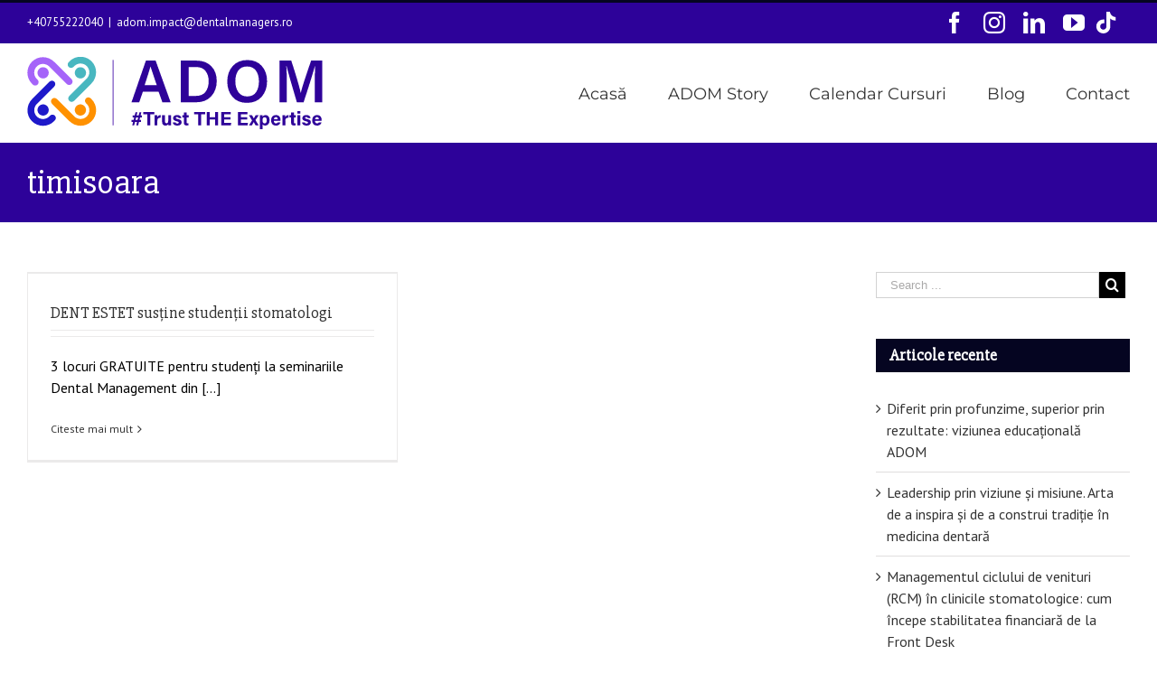

--- FILE ---
content_type: text/html; charset=UTF-8
request_url: https://www.dentalmanagers.ro/tag/timisoara/
body_size: 64842
content:
<!DOCTYPE html>
<html class="" lang="ro-RO" prefix="og: http://ogp.me/ns# fb: http://ogp.me/ns/fb#">
<head>

<!-- Facebook Pixel Code -->
<script>
!function(f,b,e,v,n,t,s)
{if(f.fbq)return;n=f.fbq=function(){n.callMethod?
n.callMethod.apply(n,arguments):n.queue.push(arguments)};
if(!f._fbq)f._fbq=n;n.push=n;n.loaded=!0;n.version='2.0';
n.queue=[];t=b.createElement(e);t.async=!0;
t.src=v;s=b.getElementsByTagName(e)[0];
s.parentNode.insertBefore(t,s)}(window, document,'script',
'https://connect.facebook.net/en_US/fbevents.js');
fbq('init', '726298364167427');
fbq('track', 'PageView');
</script>
<noscript><img height="1" width="1" style="display:none"
src="https://www.facebook.com/tr?id=726298364167427&ev=PageView&noscript=1"
/></noscript>
<!-- End Facebook Pixel Code -->

<!-- Google tag (gtag.js) -->
<script async src="https://www.googletagmanager.com/gtag/js?id=G-21NC9EG0NJ"></script>
<script>
  window.dataLayer = window.dataLayer || [];
  function gtag(){dataLayer.push(arguments);}
  gtag('js', new Date());

  gtag('config', 'G-21NC9EG0NJ');
</script>	
	<meta http-equiv="X-UA-Compatible" content="IE=edge" />
	<meta http-equiv="Content-Type" content="text/html; charset=utf-8"/>
	<meta name="facebook-domain-verification" content="45ohgb7yz752h35hwb77m15r73hxue" />
	<meta name="viewport" content="width=device-width, initial-scale=1" /><style>
#posts-container .fusion-blog-layout-grid {
    height: auto !important
}

.flexslider .slides li {
    margin: 0 !important
}

#posts-container .fusion-blog-layout-grid .fusion-post-grid {
    transform: none !important
}

</style>
	<style>
		.fusion-logo img{max-height:100px}
 .addeventatc .start, .addeventatc .end, .addeventatc .timezone, .addeventatc .title, .addeventatc .description, .addeventatc .location, .addeventatc .organizer, .addeventatc .organizer_email, .addeventatc .facebook_event, .addeventatc .all_day_event, .addeventatc .date_format, .addeventatc .alarm_reminder, .addeventatc .recurring, .addeventatc .attendees, .addeventatc .calname, .addeventatc .uid, .addeventatc .sequence, .addeventatc .status, .addeventatc .method, .addeventatc .client, .addeventatc .transp { display: none!important; }
	</style>
	<meta name='robots' content='noindex, follow' />
	<style>img:is([sizes="auto" i], [sizes^="auto," i]) { contain-intrinsic-size: 3000px 1500px }</style>
	<script id="cookieyes" type="text/javascript" src="https://cdn-cookieyes.com/client_data/d502ac5dd6055b029355edeadb2e5ca0/script.js"></script>
	<!-- This site is optimized with the Yoast SEO plugin v25.9 - https://yoast.com/wordpress/plugins/seo/ -->
	<title>Arhive timisoara - Dental Office Managers Association</title>
	<meta property="og:locale" content="ro_RO" />
	<meta property="og:type" content="article" />
	<meta property="og:title" content="Arhive timisoara - Dental Office Managers Association" />
	<meta property="og:url" content="https://www.dentalmanagers.ro/tag/timisoara/" />
	<meta property="og:site_name" content="Dental Office Managers Association" />
	<meta name="twitter:card" content="summary_large_image" />
	<script type="application/ld+json" class="yoast-schema-graph">{"@context":"https://schema.org","@graph":[{"@type":"CollectionPage","@id":"https://www.dentalmanagers.ro/tag/timisoara/","url":"https://www.dentalmanagers.ro/tag/timisoara/","name":"Arhive timisoara - Dental Office Managers Association","isPartOf":{"@id":"https://www.dentalmanagers.ro/#website"},"primaryImageOfPage":{"@id":"https://www.dentalmanagers.ro/tag/timisoara/#primaryimage"},"image":{"@id":"https://www.dentalmanagers.ro/tag/timisoara/#primaryimage"},"thumbnailUrl":"","breadcrumb":{"@id":"https://www.dentalmanagers.ro/tag/timisoara/#breadcrumb"},"inLanguage":"ro-RO"},{"@type":"ImageObject","inLanguage":"ro-RO","@id":"https://www.dentalmanagers.ro/tag/timisoara/#primaryimage","url":"","contentUrl":""},{"@type":"BreadcrumbList","@id":"https://www.dentalmanagers.ro/tag/timisoara/#breadcrumb","itemListElement":[{"@type":"ListItem","position":1,"name":"Prima pagină","item":"https://www.dentalmanagers.ro/"},{"@type":"ListItem","position":2,"name":"timisoara"}]},{"@type":"WebSite","@id":"https://www.dentalmanagers.ro/#website","url":"https://www.dentalmanagers.ro/","name":"Dental Office Managers Association","description":"New Website","potentialAction":[{"@type":"SearchAction","target":{"@type":"EntryPoint","urlTemplate":"https://www.dentalmanagers.ro/?s={search_term_string}"},"query-input":{"@type":"PropertyValueSpecification","valueRequired":true,"valueName":"search_term_string"}}],"inLanguage":"ro-RO"}]}</script>
	<!-- / Yoast SEO plugin. -->


<link rel='dns-prefetch' href='//cdn.jsdelivr.net' />
<link rel='dns-prefetch' href='//maxcdn.bootstrapcdn.com' />
<link rel="alternate" type="application/rss+xml" title="Dental Office Managers Association &raquo; Flux" href="https://www.dentalmanagers.ro/feed/" />
<link rel="alternate" type="application/rss+xml" title="Dental Office Managers Association &raquo; Flux comentarii" href="https://www.dentalmanagers.ro/comments/feed/" />
<link rel="alternate" type="text/calendar" title="Flux iCal Dental Office Managers Association &raquo;" href="https://www.dentalmanagers.ro/events/?ical=1" />
					<link rel="shortcut icon" href="https://www.dentalmanagers.ro/wp-content/uploads/2018/07/logo-mic.png" type="image/x-icon" />
		
		
		
		
				<link rel="alternate" type="application/rss+xml" title="Dental Office Managers Association &raquo; Flux etichetă timisoara" href="https://www.dentalmanagers.ro/tag/timisoara/feed/" />
<script type="text/javascript">
/* <![CDATA[ */
window._wpemojiSettings = {"baseUrl":"https:\/\/s.w.org\/images\/core\/emoji\/16.0.1\/72x72\/","ext":".png","svgUrl":"https:\/\/s.w.org\/images\/core\/emoji\/16.0.1\/svg\/","svgExt":".svg","source":{"concatemoji":"https:\/\/www.dentalmanagers.ro\/wp-includes\/js\/wp-emoji-release.min.js?ver=6.8.3"}};
/*! This file is auto-generated */
!function(s,n){var o,i,e;function c(e){try{var t={supportTests:e,timestamp:(new Date).valueOf()};sessionStorage.setItem(o,JSON.stringify(t))}catch(e){}}function p(e,t,n){e.clearRect(0,0,e.canvas.width,e.canvas.height),e.fillText(t,0,0);var t=new Uint32Array(e.getImageData(0,0,e.canvas.width,e.canvas.height).data),a=(e.clearRect(0,0,e.canvas.width,e.canvas.height),e.fillText(n,0,0),new Uint32Array(e.getImageData(0,0,e.canvas.width,e.canvas.height).data));return t.every(function(e,t){return e===a[t]})}function u(e,t){e.clearRect(0,0,e.canvas.width,e.canvas.height),e.fillText(t,0,0);for(var n=e.getImageData(16,16,1,1),a=0;a<n.data.length;a++)if(0!==n.data[a])return!1;return!0}function f(e,t,n,a){switch(t){case"flag":return n(e,"\ud83c\udff3\ufe0f\u200d\u26a7\ufe0f","\ud83c\udff3\ufe0f\u200b\u26a7\ufe0f")?!1:!n(e,"\ud83c\udde8\ud83c\uddf6","\ud83c\udde8\u200b\ud83c\uddf6")&&!n(e,"\ud83c\udff4\udb40\udc67\udb40\udc62\udb40\udc65\udb40\udc6e\udb40\udc67\udb40\udc7f","\ud83c\udff4\u200b\udb40\udc67\u200b\udb40\udc62\u200b\udb40\udc65\u200b\udb40\udc6e\u200b\udb40\udc67\u200b\udb40\udc7f");case"emoji":return!a(e,"\ud83e\udedf")}return!1}function g(e,t,n,a){var r="undefined"!=typeof WorkerGlobalScope&&self instanceof WorkerGlobalScope?new OffscreenCanvas(300,150):s.createElement("canvas"),o=r.getContext("2d",{willReadFrequently:!0}),i=(o.textBaseline="top",o.font="600 32px Arial",{});return e.forEach(function(e){i[e]=t(o,e,n,a)}),i}function t(e){var t=s.createElement("script");t.src=e,t.defer=!0,s.head.appendChild(t)}"undefined"!=typeof Promise&&(o="wpEmojiSettingsSupports",i=["flag","emoji"],n.supports={everything:!0,everythingExceptFlag:!0},e=new Promise(function(e){s.addEventListener("DOMContentLoaded",e,{once:!0})}),new Promise(function(t){var n=function(){try{var e=JSON.parse(sessionStorage.getItem(o));if("object"==typeof e&&"number"==typeof e.timestamp&&(new Date).valueOf()<e.timestamp+604800&&"object"==typeof e.supportTests)return e.supportTests}catch(e){}return null}();if(!n){if("undefined"!=typeof Worker&&"undefined"!=typeof OffscreenCanvas&&"undefined"!=typeof URL&&URL.createObjectURL&&"undefined"!=typeof Blob)try{var e="postMessage("+g.toString()+"("+[JSON.stringify(i),f.toString(),p.toString(),u.toString()].join(",")+"));",a=new Blob([e],{type:"text/javascript"}),r=new Worker(URL.createObjectURL(a),{name:"wpTestEmojiSupports"});return void(r.onmessage=function(e){c(n=e.data),r.terminate(),t(n)})}catch(e){}c(n=g(i,f,p,u))}t(n)}).then(function(e){for(var t in e)n.supports[t]=e[t],n.supports.everything=n.supports.everything&&n.supports[t],"flag"!==t&&(n.supports.everythingExceptFlag=n.supports.everythingExceptFlag&&n.supports[t]);n.supports.everythingExceptFlag=n.supports.everythingExceptFlag&&!n.supports.flag,n.DOMReady=!1,n.readyCallback=function(){n.DOMReady=!0}}).then(function(){return e}).then(function(){var e;n.supports.everything||(n.readyCallback(),(e=n.source||{}).concatemoji?t(e.concatemoji):e.wpemoji&&e.twemoji&&(t(e.twemoji),t(e.wpemoji)))}))}((window,document),window._wpemojiSettings);
/* ]]> */
</script>
<link rel='stylesheet' id='tribe-events-pro-mini-calendar-block-styles-css' href='https://www.dentalmanagers.ro/wp-content/plugins/events-calendar-pro-2/build/css/tribe-events-pro-mini-calendar-block.css?ver=7.7.3' type='text/css' media='all' />
<link rel='stylesheet' id='popup-maker-site-css' href='//www.dentalmanagers.ro/wp-content/uploads/pum/pum-site-styles.css?generated=1765388748&#038;ver=1.21.1' type='text/css' media='all' />
<style id='wp-emoji-styles-inline-css' type='text/css'>

	img.wp-smiley, img.emoji {
		display: inline !important;
		border: none !important;
		box-shadow: none !important;
		height: 1em !important;
		width: 1em !important;
		margin: 0 0.07em !important;
		vertical-align: -0.1em !important;
		background: none !important;
		padding: 0 !important;
	}
</style>
<link rel='stylesheet' id='wp-block-library-css' href='https://www.dentalmanagers.ro/wp-includes/css/dist/block-library/style.min.css?ver=6.8.3' type='text/css' media='all' />
<style id='classic-theme-styles-inline-css' type='text/css'>
/*! This file is auto-generated */
.wp-block-button__link{color:#fff;background-color:#32373c;border-radius:9999px;box-shadow:none;text-decoration:none;padding:calc(.667em + 2px) calc(1.333em + 2px);font-size:1.125em}.wp-block-file__button{background:#32373c;color:#fff;text-decoration:none}
</style>
<link rel='stylesheet' id='wp-components-css' href='https://www.dentalmanagers.ro/wp-includes/css/dist/components/style.min.css?ver=6.8.3' type='text/css' media='all' />
<link rel='stylesheet' id='wp-preferences-css' href='https://www.dentalmanagers.ro/wp-includes/css/dist/preferences/style.min.css?ver=6.8.3' type='text/css' media='all' />
<link rel='stylesheet' id='wp-block-editor-css' href='https://www.dentalmanagers.ro/wp-includes/css/dist/block-editor/style.min.css?ver=6.8.3' type='text/css' media='all' />
<link rel='stylesheet' id='popup-maker-block-library-style-css' href='https://www.dentalmanagers.ro/wp-content/plugins/popup-maker/dist/packages/block-library-style.css?ver=dbea705cfafe089d65f1' type='text/css' media='all' />
<link rel='stylesheet' id='slick-spslider-block-css-css' href='//cdn.jsdelivr.net/gh/kenwheeler/slick@1.8.1/slick/slick.css?ver=1.8.1' type='text/css' media='all' />
<style id='global-styles-inline-css' type='text/css'>
:root{--wp--preset--aspect-ratio--square: 1;--wp--preset--aspect-ratio--4-3: 4/3;--wp--preset--aspect-ratio--3-4: 3/4;--wp--preset--aspect-ratio--3-2: 3/2;--wp--preset--aspect-ratio--2-3: 2/3;--wp--preset--aspect-ratio--16-9: 16/9;--wp--preset--aspect-ratio--9-16: 9/16;--wp--preset--color--black: #000000;--wp--preset--color--cyan-bluish-gray: #abb8c3;--wp--preset--color--white: #ffffff;--wp--preset--color--pale-pink: #f78da7;--wp--preset--color--vivid-red: #cf2e2e;--wp--preset--color--luminous-vivid-orange: #ff6900;--wp--preset--color--luminous-vivid-amber: #fcb900;--wp--preset--color--light-green-cyan: #7bdcb5;--wp--preset--color--vivid-green-cyan: #00d084;--wp--preset--color--pale-cyan-blue: #8ed1fc;--wp--preset--color--vivid-cyan-blue: #0693e3;--wp--preset--color--vivid-purple: #9b51e0;--wp--preset--gradient--vivid-cyan-blue-to-vivid-purple: linear-gradient(135deg,rgba(6,147,227,1) 0%,rgb(155,81,224) 100%);--wp--preset--gradient--light-green-cyan-to-vivid-green-cyan: linear-gradient(135deg,rgb(122,220,180) 0%,rgb(0,208,130) 100%);--wp--preset--gradient--luminous-vivid-amber-to-luminous-vivid-orange: linear-gradient(135deg,rgba(252,185,0,1) 0%,rgba(255,105,0,1) 100%);--wp--preset--gradient--luminous-vivid-orange-to-vivid-red: linear-gradient(135deg,rgba(255,105,0,1) 0%,rgb(207,46,46) 100%);--wp--preset--gradient--very-light-gray-to-cyan-bluish-gray: linear-gradient(135deg,rgb(238,238,238) 0%,rgb(169,184,195) 100%);--wp--preset--gradient--cool-to-warm-spectrum: linear-gradient(135deg,rgb(74,234,220) 0%,rgb(151,120,209) 20%,rgb(207,42,186) 40%,rgb(238,44,130) 60%,rgb(251,105,98) 80%,rgb(254,248,76) 100%);--wp--preset--gradient--blush-light-purple: linear-gradient(135deg,rgb(255,206,236) 0%,rgb(152,150,240) 100%);--wp--preset--gradient--blush-bordeaux: linear-gradient(135deg,rgb(254,205,165) 0%,rgb(254,45,45) 50%,rgb(107,0,62) 100%);--wp--preset--gradient--luminous-dusk: linear-gradient(135deg,rgb(255,203,112) 0%,rgb(199,81,192) 50%,rgb(65,88,208) 100%);--wp--preset--gradient--pale-ocean: linear-gradient(135deg,rgb(255,245,203) 0%,rgb(182,227,212) 50%,rgb(51,167,181) 100%);--wp--preset--gradient--electric-grass: linear-gradient(135deg,rgb(202,248,128) 0%,rgb(113,206,126) 100%);--wp--preset--gradient--midnight: linear-gradient(135deg,rgb(2,3,129) 0%,rgb(40,116,252) 100%);--wp--preset--font-size--small: 13px;--wp--preset--font-size--medium: 20px;--wp--preset--font-size--large: 36px;--wp--preset--font-size--x-large: 42px;--wp--preset--spacing--20: 0.44rem;--wp--preset--spacing--30: 0.67rem;--wp--preset--spacing--40: 1rem;--wp--preset--spacing--50: 1.5rem;--wp--preset--spacing--60: 2.25rem;--wp--preset--spacing--70: 3.38rem;--wp--preset--spacing--80: 5.06rem;--wp--preset--shadow--natural: 6px 6px 9px rgba(0, 0, 0, 0.2);--wp--preset--shadow--deep: 12px 12px 50px rgba(0, 0, 0, 0.4);--wp--preset--shadow--sharp: 6px 6px 0px rgba(0, 0, 0, 0.2);--wp--preset--shadow--outlined: 6px 6px 0px -3px rgba(255, 255, 255, 1), 6px 6px rgba(0, 0, 0, 1);--wp--preset--shadow--crisp: 6px 6px 0px rgba(0, 0, 0, 1);}:where(.is-layout-flex){gap: 0.5em;}:where(.is-layout-grid){gap: 0.5em;}body .is-layout-flex{display: flex;}.is-layout-flex{flex-wrap: wrap;align-items: center;}.is-layout-flex > :is(*, div){margin: 0;}body .is-layout-grid{display: grid;}.is-layout-grid > :is(*, div){margin: 0;}:where(.wp-block-columns.is-layout-flex){gap: 2em;}:where(.wp-block-columns.is-layout-grid){gap: 2em;}:where(.wp-block-post-template.is-layout-flex){gap: 1.25em;}:where(.wp-block-post-template.is-layout-grid){gap: 1.25em;}.has-black-color{color: var(--wp--preset--color--black) !important;}.has-cyan-bluish-gray-color{color: var(--wp--preset--color--cyan-bluish-gray) !important;}.has-white-color{color: var(--wp--preset--color--white) !important;}.has-pale-pink-color{color: var(--wp--preset--color--pale-pink) !important;}.has-vivid-red-color{color: var(--wp--preset--color--vivid-red) !important;}.has-luminous-vivid-orange-color{color: var(--wp--preset--color--luminous-vivid-orange) !important;}.has-luminous-vivid-amber-color{color: var(--wp--preset--color--luminous-vivid-amber) !important;}.has-light-green-cyan-color{color: var(--wp--preset--color--light-green-cyan) !important;}.has-vivid-green-cyan-color{color: var(--wp--preset--color--vivid-green-cyan) !important;}.has-pale-cyan-blue-color{color: var(--wp--preset--color--pale-cyan-blue) !important;}.has-vivid-cyan-blue-color{color: var(--wp--preset--color--vivid-cyan-blue) !important;}.has-vivid-purple-color{color: var(--wp--preset--color--vivid-purple) !important;}.has-black-background-color{background-color: var(--wp--preset--color--black) !important;}.has-cyan-bluish-gray-background-color{background-color: var(--wp--preset--color--cyan-bluish-gray) !important;}.has-white-background-color{background-color: var(--wp--preset--color--white) !important;}.has-pale-pink-background-color{background-color: var(--wp--preset--color--pale-pink) !important;}.has-vivid-red-background-color{background-color: var(--wp--preset--color--vivid-red) !important;}.has-luminous-vivid-orange-background-color{background-color: var(--wp--preset--color--luminous-vivid-orange) !important;}.has-luminous-vivid-amber-background-color{background-color: var(--wp--preset--color--luminous-vivid-amber) !important;}.has-light-green-cyan-background-color{background-color: var(--wp--preset--color--light-green-cyan) !important;}.has-vivid-green-cyan-background-color{background-color: var(--wp--preset--color--vivid-green-cyan) !important;}.has-pale-cyan-blue-background-color{background-color: var(--wp--preset--color--pale-cyan-blue) !important;}.has-vivid-cyan-blue-background-color{background-color: var(--wp--preset--color--vivid-cyan-blue) !important;}.has-vivid-purple-background-color{background-color: var(--wp--preset--color--vivid-purple) !important;}.has-black-border-color{border-color: var(--wp--preset--color--black) !important;}.has-cyan-bluish-gray-border-color{border-color: var(--wp--preset--color--cyan-bluish-gray) !important;}.has-white-border-color{border-color: var(--wp--preset--color--white) !important;}.has-pale-pink-border-color{border-color: var(--wp--preset--color--pale-pink) !important;}.has-vivid-red-border-color{border-color: var(--wp--preset--color--vivid-red) !important;}.has-luminous-vivid-orange-border-color{border-color: var(--wp--preset--color--luminous-vivid-orange) !important;}.has-luminous-vivid-amber-border-color{border-color: var(--wp--preset--color--luminous-vivid-amber) !important;}.has-light-green-cyan-border-color{border-color: var(--wp--preset--color--light-green-cyan) !important;}.has-vivid-green-cyan-border-color{border-color: var(--wp--preset--color--vivid-green-cyan) !important;}.has-pale-cyan-blue-border-color{border-color: var(--wp--preset--color--pale-cyan-blue) !important;}.has-vivid-cyan-blue-border-color{border-color: var(--wp--preset--color--vivid-cyan-blue) !important;}.has-vivid-purple-border-color{border-color: var(--wp--preset--color--vivid-purple) !important;}.has-vivid-cyan-blue-to-vivid-purple-gradient-background{background: var(--wp--preset--gradient--vivid-cyan-blue-to-vivid-purple) !important;}.has-light-green-cyan-to-vivid-green-cyan-gradient-background{background: var(--wp--preset--gradient--light-green-cyan-to-vivid-green-cyan) !important;}.has-luminous-vivid-amber-to-luminous-vivid-orange-gradient-background{background: var(--wp--preset--gradient--luminous-vivid-amber-to-luminous-vivid-orange) !important;}.has-luminous-vivid-orange-to-vivid-red-gradient-background{background: var(--wp--preset--gradient--luminous-vivid-orange-to-vivid-red) !important;}.has-very-light-gray-to-cyan-bluish-gray-gradient-background{background: var(--wp--preset--gradient--very-light-gray-to-cyan-bluish-gray) !important;}.has-cool-to-warm-spectrum-gradient-background{background: var(--wp--preset--gradient--cool-to-warm-spectrum) !important;}.has-blush-light-purple-gradient-background{background: var(--wp--preset--gradient--blush-light-purple) !important;}.has-blush-bordeaux-gradient-background{background: var(--wp--preset--gradient--blush-bordeaux) !important;}.has-luminous-dusk-gradient-background{background: var(--wp--preset--gradient--luminous-dusk) !important;}.has-pale-ocean-gradient-background{background: var(--wp--preset--gradient--pale-ocean) !important;}.has-electric-grass-gradient-background{background: var(--wp--preset--gradient--electric-grass) !important;}.has-midnight-gradient-background{background: var(--wp--preset--gradient--midnight) !important;}.has-small-font-size{font-size: var(--wp--preset--font-size--small) !important;}.has-medium-font-size{font-size: var(--wp--preset--font-size--medium) !important;}.has-large-font-size{font-size: var(--wp--preset--font-size--large) !important;}.has-x-large-font-size{font-size: var(--wp--preset--font-size--x-large) !important;}
:where(.wp-block-post-template.is-layout-flex){gap: 1.25em;}:where(.wp-block-post-template.is-layout-grid){gap: 1.25em;}
:where(.wp-block-columns.is-layout-flex){gap: 2em;}:where(.wp-block-columns.is-layout-grid){gap: 2em;}
:root :where(.wp-block-pullquote){font-size: 1.5em;line-height: 1.6;}
</style>
<link rel='stylesheet' id='contact-form-7-css' href='https://www.dentalmanagers.ro/wp-content/plugins/contact-form-7/includes/css/styles.css?ver=6.1.1' type='text/css' media='all' />
<style id='contact-form-7-inline-css' type='text/css'>
.wpcf7 .wpcf7-recaptcha iframe {margin-bottom: 0;}.wpcf7 .wpcf7-recaptcha[data-align="center"] > div {margin: 0 auto;}.wpcf7 .wpcf7-recaptcha[data-align="right"] > div {margin: 0 0 0 auto;}
</style>
<link rel='stylesheet' id='dscf7-math-captcha-style-css' href='https://www.dentalmanagers.ro/wp-content/plugins/ds-cf7-math-captcha/assets/css/style.css?ver=1.0.0' type='text/css' media='' />
<link rel='stylesheet' id='slick-css-css' href='//cdn.jsdelivr.net/gh/kenwheeler/slick@1.8.1/slick/slick.css?ver=1.8.1' type='text/css' media='all' />
<link rel='stylesheet' id='social-proof-slider-css' href='https://www.dentalmanagers.ro/wp-content/plugins/social-proof-testimonials-slider/public/css/social-proof-slider-public.css?ver=2.2.4' type='text/css' media='all' />
<link rel='stylesheet' id='font-awesome-css' href='//maxcdn.bootstrapcdn.com/font-awesome/4.6.1/css/font-awesome.min.css?ver=1' type='text/css' media='all' />
<link rel='stylesheet' id='wpcf7-redirect-script-frontend-css' href='https://www.dentalmanagers.ro/wp-content/plugins/wpcf7-redirect/build/assets/frontend-script.css?ver=2c532d7e2be36f6af233' type='text/css' media='all' />
<link rel='stylesheet' id='avada-stylesheet-css' href='https://www.dentalmanagers.ro/wp-content/themes/Avada/assets/css/style.min.css?ver=5.3' type='text/css' media='all' />
<link rel='stylesheet' id='child-style-css' href='https://www.dentalmanagers.ro/wp-content/themes/Avada-Child-Theme/style.css?v=20260125204647&#038;ver=6.8.3' type='text/css' media='all' />
<!--[if lte IE 9]>
<link rel='stylesheet' id='avada-IE-fontawesome-css' href='https://www.dentalmanagers.ro/wp-content/themes/Avada/includes/lib/assets/fonts/fontawesome/font-awesome.css?ver=5.3' type='text/css' media='all' />
<![endif]-->
<!--[if IE]>
<link rel='stylesheet' id='avada-IE-css' href='https://www.dentalmanagers.ro/wp-content/themes/Avada/assets/css/ie.css?ver=5.3' type='text/css' media='all' />
<![endif]-->
<link rel='stylesheet' id='fusion-dynamic-css-css' href='https://www.dentalmanagers.ro/wp-content/uploads/fusion-styles/fusion-45-archive.css?timestamp=1769374006&#038;ver=6.8.3' type='text/css' media='all' />
<link rel='stylesheet' id='cf7cf-style-css' href='https://www.dentalmanagers.ro/wp-content/plugins/cf7-conditional-fields/style.css?ver=2.6.3' type='text/css' media='all' />
<link rel='stylesheet' id='bsf-Defaults-css' href='https://www.dentalmanagers.ro/wp-content/uploads/smile_fonts/Defaults/Defaults.css?ver=3.19.9' type='text/css' media='all' />
<script type="text/javascript" src="https://www.dentalmanagers.ro/wp-includes/js/jquery/jquery.min.js?ver=3.7.1" id="jquery-core-js"></script>
<script type="text/javascript" src="https://www.dentalmanagers.ro/wp-includes/js/jquery/jquery-migrate.min.js?ver=3.4.1" id="jquery-migrate-js"></script>
<script type="text/javascript" id="jquery-js-after">
/* <![CDATA[ */
jQuery(document).ready(function($){
var video = $('#heroVideo').get(0);
$('#toggleSound').on('click', function(){
if(video.muted){
video.muted = false;
$(this).text('Mute');
} else {
video.muted = true;
$(this).text('Unmute');
}
});
});
/* ]]> */
</script>
<link rel="https://api.w.org/" href="https://www.dentalmanagers.ro/wp-json/" /><link rel="alternate" title="JSON" type="application/json" href="https://www.dentalmanagers.ro/wp-json/wp/v2/tags/45" /><link rel="EditURI" type="application/rsd+xml" title="RSD" href="https://www.dentalmanagers.ro/xmlrpc.php?rsd" />
<meta name="generator" content="WordPress 6.8.3" />
<meta name="tec-api-version" content="v1"><meta name="tec-api-origin" content="https://www.dentalmanagers.ro"><link rel="alternate" href="https://www.dentalmanagers.ro/wp-json/tribe/events/v1/events/?tags=timisoara" />    <style>
    .sps-carousel { margin: 20px 0; }
    .sps-item { padding: 15px; }
    .sps-box { background: #fff; border: 1px solid #e0e0e0; border-radius: 12px; padding: 20px; }
    .sps-box .sps-text { font-size: 15px; line-height: 1.5; margin-bottom: 18px; color: #333;margin: 0 0 5px }
    .sps-author { display: flex; align-items: center; }
    .sps-img { width: 44px; height: 44px; border-radius: 50%; margin-right: 12px; }
    .sps-name { font-weight: 600; font-size: 14px; }
    .sps-title { font-size: 13px; color: #666; }
    .slick-prev:before { display: none } 
    .slick-next:before { display: none } 
    .slick-prev, .slick-next { width: 36px; height: 36px; border-radius: 50%; background: #fff; border: 1px solid #ccc; display: flex !important; align-items: center; justify-content: center; } 
    .slick-prev:hover, .slick-next:hover { background: #f0f0f0; } 
    .slick-prev { background: rgba(0, 0, 0, 0.3) url(https://www.dentalmanagers.ro/wp-content/plugins/slide-anything/images/icon_prev.png) no-repeat center center !important; top: 44% !important; color: transparent !important; border-radius: 0; position: absolute; transform: none !important; z-index: 99999 !important; bottom: auto !important; background-size: 14px !important; left: 0; } 
    .slick-next { background: rgba(0, 0, 0, 0.3) url(https://www.dentalmanagers.ro/wp-content/plugins/slide-anything/images/icon_prev.png) no-repeat center center !important; top: 44% !important; color: transparent !important; border-radius: 0; position: absolute; transform: rotate(180deg) !important; z-index: 99999 !important; bottom: auto !important; background-size: 14px !important; right: 0px; }
    </style>
        <style>
        .articol-titlu ,
        .articol-titlu a{
            font-size: 18px !important;
            line-height: 1.2 !important;
        }
        .articole-grid {
            display: grid;
            grid-template-columns: repeat(4, 1fr);
            gap: 30px;
        }
        
        .articol-col {
            background: #fff;
            border-radius: 12px;
            overflow: hidden;
            box-shadow: 0 4px 6px rgba(0,0,0,0.1);
            padding: 20px;
            display: flex;
            flex-direction: column;
        }
        
        .articol-imagine {
            margin-bottom: 15px;
        }
        
        .articol-imagine img {
            width: 100%;
            height: 200px;
            object-fit: cover;
            border-radius: 4px;
        }
        
        .articol-titlu {
            font-size: 18px;
            margin-bottom: 10px;
            line-height: 1.4;
        }
        
        .articol-titlu a {
            color: #333;
            text-decoration: none;
        }
        
        .articol-titlu a:hover {
            color: #0073aa;
        }
        
        .articol-excerpt {
            color: #666;
            font-size: 14px;
            line-height: 1.6;
            margin-bottom: 15px;
            flex-grow: 1;
        }
        
        .citeste-mai-mult-btn {
            display: inline-block;
            background: #2D0299;
            color: white;
 
            text-decoration: none;
            border-radius: 4px;
        
            transition: background 0.3s;
            text-align: center;
            padding: 12px 30px;
    text-decoration: none;
    border-radius: 4px;
    font-size: 18px;
        }
        
        .citeste-mai-mult-btn:hover {
            color: white;
            background:#a563f8;
        }
        
        /* Responsive pentru mobile */
        @media (max-width: 768px) {
            .articole-grid {
                grid-template-columns: 1fr;
                gap: 20px;
            }
            
            .articol-imagine img {
                height: 180px;
            }
        }
        
        /* Tablet */
        @media (min-width: 769px) and (max-width: 1024px) {
            .articole-grid {
                grid-template-columns: repeat(2, 1fr);
            }
        }
    </style>
    <meta name="generator" content="Powered by WPBakery Page Builder - drag and drop page builder for WordPress."/>
		<link rel="icon" href="https://www.dentalmanagers.ro/wp-content/uploads/2025/12/favicon.png" sizes="32x32" />
<link rel="icon" href="https://www.dentalmanagers.ro/wp-content/uploads/2025/12/favicon.png" sizes="192x192" />
<link rel="apple-touch-icon" href="https://www.dentalmanagers.ro/wp-content/uploads/2025/12/favicon.png" />
<meta name="msapplication-TileImage" content="https://www.dentalmanagers.ro/wp-content/uploads/2025/12/favicon.png" />
		<style type="text/css" id="wp-custom-css">
			i.fusion-dropdown-indicator.alt_icon::before { content:"›"!important;font-size: larger;
    font-weight: 900}
i.fusion-dropdown-indicator.alt_icon { float:right; margin-right:45px; margin-top: -4px}
/* accordion */
.wpsm_panel-title a, .wpsm_panel-body { font-family: 'Roboto', sans-serif!important}		</style>
		<noscript><style> .wpb_animate_when_almost_visible { opacity: 1; }</style></noscript><link rel="preconnect" href="https://fonts.googleapis.com"><link rel="preconnect" href="https://fonts.gstatic.com" crossorigin>
	<link href="https://fonts.googleapis.com/css2?family=Open+Sans:wght@400;500;700&family=PT+Sans:wght@400;700&display=swap" rel="stylesheet">
			<script type="text/javascript">
		var doc = document.documentElement;
		doc.setAttribute('data-useragent', navigator.userAgent);
	</script>
	<link href="https://fonts.googleapis.com/css?family=Antic+Slab" rel="stylesheet">
<link href="https://fonts.googleapis.com/css?family=PT+Sans:400,400i,700,700i" rel="stylesheet">
<link href="https://fonts.googleapis.com/css?family=Roboto:300,400,400i,500,700" rel="stylesheet">
<link href="https://fonts.googleapis.com/css?family=Slabo+27px" rel="stylesheet">
	<script src="https://www.google.com/recaptcha/api.js" async defer></script>
			<style>
	.cta-box-invite {
	    display: flex;
	    align-items: center;
	    justify-content: space-between;
	    margin: 10px auto 0;
	    max-width: 750px;
	    width: auto;
	}

	@media screen and (max-width:991px) {
	    .cta-box-invite {
	        flex-direction: column;
	    }
	}

	.acceptance-class {
	    display: flex;
	}

	.page-id-10286 .program-class-module .wpb_text_column table:last-child {
	    border: 0 !important
	}

	.page-id-10286 #contact .wpcf7-form-control-wrap>span,
	html body.page-id-10286 #contact .wpcf7-submit {
	    float: none !important
	}

	.page-id-10286 #contact::before {
	    display: none;
	}


.box-invite .cta-box-invite a{
	display: inline-block;
	position: relative;
	left: auto;
	right: auto;
	bottom: auto;
	padding: 10px 30px;
	border-radius: 30px;
	    font-size: 18px;
			margin: 0 5px;
}
	#contact .box-invite .cta-box-invite a {
	    margin: 10px;
	    box-shadow: 0px 0px 20px 2px rgba(228, 0, 242, .6) !important;
	    position: fixed;
	    bottom: 250px;
	    right: 0px;
	    font-size: 18px;
	    background: #e4077b;
	    visibility: visible;
	    color: #fff !important;
	    border-radius: 6px;
	    border: 1px solid #fff;
	    display: inline-block;
	    position: relative;
	    left: auto;
	    right: auto;
	    bottom: auto;
	    padding: 10px 30px;
	    border-radius: 30px;
	    text-decoration: none !important;
	}

	.box-invite h4 {
	    margin: 0 0 10px
	}

	.box-invite {
		padding: 13px;
    border: 1px solid #fff;
    border-radius: 16px;
    display: flex;
    flex-direction: column;
    max-width: 600px;
    margin: 0 auto;
    text-align: center;
    font-size: 18px;
	}

	.box-invite * {
	    color: #fff;
	}
	#contact span[data-name="page-url"],
	#contact span[data-name="page-name"]{
		margin: 0 !important;
		display: none;
	}
	</style>
	 <style>
	.countdown-container {
    display: flex;
    align-items: center;
    gap: 20px;
    justify-content: center;
}

.countdown-text {
    font-size: 20px;
    font-weight: 600;
    color: #222;
}

.countdown-timers {
    display: flex;
    gap: 20px;
    align-items: center;
}

.circle {
    width: 90px;
    height: 90px;
    position: relative;
}

.circle svg {
    transform: rotate(-90deg);
}

.circle circle {
    fill: none;
    stroke-width: 6;
    stroke-linecap: round;
}

.circle .bg {
    stroke: #ccc;
}

.circle .progress {
    stroke: #444;
    stroke-dasharray: 251.2;
    /* circumferința cercului cu r=40 */
    stroke-dashoffset: 251.2;
    transition: stroke-dashoffset 0.5s linear;
}

.circle .value {
    position: absolute;
    top: 50%;
    left: 50%;
    transform: translate(-50%, -50%);
    text-align: center;
    font-weight: bold;
    font-size: 18px;
    color: #222;
}

.circle .label {
    display: block;
    font-size: 12px;
    font-weight: normal;
    margin-top: 2px;
}

.cta-button {
    color: #cfa54b;
    padding: 10px 20px;
    background: #00011e;
    font-weight: 700;
    text-decoration: none;
    border-radius: 34px;
    margin-left: 20px;
    display: inline-block;
    transition: background 0.3s ease;
}

.cta-button:hover {
    background: #00011e;
    opacity: .9;
    color: #cfa54b;
}

.page-template-template-custom-landingpage-new .countdown-container,
.page-template-template-campanie .countdown-container {
    display: none
}

@media screen and (max-width:991px) {
    .countdown-container {
        flex-direction: column;
        gap: 0;
        padding: 10px 10px;
        text-align: center
    }
    .countdown-timers {
        gap: 5px
    }
    .hero_home h1 {
        font-size: 26px
    }
    .hero_home h2 {
        font-size: 22px !important
    }
	.hero_home{
		max-width: 100vw;
	}
	#homepage_hero{
		min-height: 600px
	}
}
	 .fusion-button-wrapper a[href="#"],
	 .tribe-events a[href="#"]{
		 pointer-events: none !important;
		 cursor: none !important
	 }
	 .fusion-pricingtable-column .price {
		opacity: 0 !important
	}
	@media screen and (max-width:767px){
		.home .pricing-table-1.full-boxed-pricing.fusion-pricing-table .panel-heading h3{
			min-height: 0 !important
		}
		.home .fusion-pricingtable-column .panel-footer.footer-row{
			margin-top: 250px !important
		}
		.home a[href="https://www.dentalmanagers.ro/curs-stomatologie-digitala/"]{
			margin-top: 20px
		}
	}
 </style>

</head>

<body data-rsssl=1 class="archive tag tag-timisoara tag-45 wp-theme-Avada wp-child-theme-Avada-Child-Theme tribe-no-js fusion-image-hovers wpb-js-composer js-comp-ver-6.6.0 vc_responsive fusion-body ltr fusion-sticky-header no-tablet-sticky-header no-mobile-sticky-header no-mobile-totop mobile-logo-pos-left layout-wide-mode has-sidebar fusion-top-header menu-text-align-center mobile-menu-design-modern fusion-show-pagination-text fusion-header-layout-v2 avada-responsive avada-footer-fx-none" id="">

<div class="countdown-container" style="display:none !Important">
    <div class="countdown-text">
     Ultimele locuri la <br>
	Mastering Digital Dentistry in Esthetic Reabilitation
    </div>
    <div class="countdown-timers">
      <div class="circle">
        <svg width="90" height="90">
          <circle class="bg" cx="45" cy="45" r="40"></circle>
          <circle class="progress" cx="45" cy="45" r="40"></circle>
        </svg>
        <div class="value" id="days">0<span class="label">ZILE</span></div>
      </div>
      <div class="circle">
        <svg width="90" height="90">
          <circle class="bg" cx="45" cy="45" r="40"></circle>
          <circle class="progress" cx="45" cy="45" r="40"></circle>
        </svg>
        <div class="value" id="hours">0<span class="label">ORE</span></div>
      </div>
      <div class="circle">
        <svg width="90" height="90">
          <circle class="bg" cx="45" cy="45" r="40"></circle>
          <circle class="progress" cx="45" cy="45" r="40"></circle>
        </svg>
        <div class="value" id="minutes">0<span class="label">MINUTE</span></div>
      </div>
      <div class="circle">
        <svg width="90" height="90">
          <circle class="bg" cx="45" cy="45" r="40"></circle>
          <circle class="progress" cx="45" cy="45" r="40"></circle>
        </svg>
        <div class="value" id="seconds">0<span class="label">SECUNDE</span></div>
      </div>
    </div>
    <a class="cta-button" href="https://www.dentalmanagers.ro/curs-stomatologie-digitala/" target="_blank">
      REZERVĂ-ȚI LOC ACUM!
    </a>
  </div>
  <script>
    var countDownDate = new Date("Oct 30, 2025 23:59:59").getTime();

    var totalDays;
    (function initTotalDays() {
      var now = new Date().getTime();
      totalDays = Math.floor((countDownDate - now) / (1000 * 60 * 60 * 24));
    })();

    var circles = document.querySelectorAll(".circle .progress");
    var circumference = 2 * Math.PI * 40; // r=40

    function setProgress(circle, percent) {
      var offset = circumference - (percent / 100) * circumference;
      circle.style.strokeDashoffset = offset;
    }

    var x = setInterval(function() {
      var now = new Date().getTime();
      var distance = countDownDate - now;

      if (distance < 0) {
        clearInterval(x);
        document.querySelector(".countdown-timers").innerHTML =
          "<div style='color:red;font-weight:bold;'>Expirat</div>";
        return;
      }

      var days = Math.floor(distance / (1000 * 60 * 60 * 24));
      var hours = Math.floor((distance % (1000 * 60 * 60 * 24)) / (1000 * 60 * 60));
      var minutes = Math.floor((distance % (1000 * 60 * 60)) / (1000 * 60));
      var seconds = Math.floor((distance % (1000 * 60)) / 1000);

      document.getElementById("days").childNodes[0].nodeValue = days;
      document.getElementById("hours").childNodes[0].nodeValue = hours;
      document.getElementById("minutes").childNodes[0].nodeValue = minutes;
      document.getElementById("seconds").childNodes[0].nodeValue = seconds;

      setProgress(circles[0], (days / totalDays) * 100);
      setProgress(circles[1], (hours / 24) * 100);
      setProgress(circles[2], (minutes / 60) * 100);
      setProgress(circles[3], (seconds / 60) * 100);
    }, 1000);
  </script>
				<div id="wrapper" class="">
		<div id="home" style="position:relative;top:-1px;"></div>
		
			<header class="fusion-header-wrapper">
				<div class="fusion-header-v2 fusion-logo-left fusion-sticky-menu- fusion-sticky-logo- fusion-mobile-logo-  fusion-mobile-menu-design-modern">
					
<div class="fusion-secondary-header">
	<div class="fusion-row">
					<div class="fusion-alignleft">
				<div class="fusion-contact-info"> <a href="tel:+40755222040" style="color:#fff;">+40755222040</a><span class="fusion-header-separator">|</span><a href="mailto:a&#100;&#111;m.i&#109;&#112;&#97;&#99;&#116;&#64;&#100;&#101;n&#116;&#97;l&#109;ana&#103;ers&#46;r&#111;">a&#100;&#111;m.i&#109;&#112;&#97;&#99;&#116;&#64;&#100;&#101;n&#116;&#97;l&#109;ana&#103;ers&#46;r&#111;</a></div>			</div>
							<div class="fusion-alignright">
				<div class="fusion-social-links-header"><div class="fusion-social-networks"><div class="test-fusion fusion-social-networks-wrapper"><a  class="fusion-social-network-icon testare fusion-tooltip fusion-facebook fusion-icon-facebook" style="color:#ffffff;" href="https://www.facebook.com/ADOMRomania" target="_blank" data-placement="bottom" data-title="Facebook" data-toggle="tooltip" title="Facebook"><span class="screen-reader-text">Facebook</span></a><a  class="fusion-social-network-icon testare fusion-tooltip fusion-instagram fusion-icon-instagram" style="color:#ffffff;" href="https://www.instagram.com/adom_romania/" target="_blank" rel="noopener noreferrer" data-placement="bottom" data-title="Instagram" data-toggle="tooltip" title="Instagram"><span class="screen-reader-text">Instagram</span></a><a  class="fusion-social-network-icon testare fusion-tooltip fusion-linkedin fusion-icon-linkedin" style="color:#ffffff;" href="https://www.linkedin.com/company/adom-romania" target="_blank" rel="noopener noreferrer" data-placement="bottom" data-title="Linkedin" data-toggle="tooltip" title="Linkedin"><span class="screen-reader-text">Linkedin</span></a><a  class="fusion-social-network-icon testare fusion-tooltip fusion-youtube fusion-icon-youtube" style="color:#ffffff;" href="https://www.youtube.com/channel/UC-wLtDg8JbCIpmKSWEv6NdA" target="_blank" rel="noopener noreferrer" data-placement="bottom" data-title="YouTube" data-toggle="tooltip" title="YouTube"><span class="screen-reader-text">YouTube</span></a><a href="https://www.tiktok.com/@adom_romania/" target="_blank" style="filter: brightness(0) invert(1);display: flex;width: 50px;float:right;max-height: 24px;"><img src="https://www.dentalmanagers.ro/wp-content/uploads/2025/12/tiktoklogo.svg"/></a></div></div></div>			</div>
			</div>
</div>
<div class="fusion-header-sticky-height"></div>
<div class="fusion-header">
	<div class="fusion-row">
				<div class="fusion-logo" data-margin-top="5px" data-margin-bottom="5px" data-margin-left="0px" data-margin-right="0px">
				<a class="fusion-logo-link" style="padding:10px 0" href="https://www.dentalmanagers.ro/">
			<!-- standard logo -->
						<img src="https://www.dentalmanagers.ro/wp-content/uploads/2025/12/logo-ADOM-svg-1.svg" width="490" height="120" alt="Dental Office Managers Association Logo" retina_logo_url="" class="fusion-standard-logo" />

			<!-- mobile logo -->
						<!-- sticky header logo -->
					</a>
		</div>		<nav class="fusion-main-menu" aria-label="Main Menu"><ul role="menubar" id="menu-header-temporar" class="fusion-menu"><li role="menuitem"  id="menu-item-6111"  class="menu-item menu-item-type-post_type menu-item-object-page menu-item-home menu-item-6111"  ><a  href="https://www.dentalmanagers.ro/" class="fusion-bar-highlight"><span class="menu-text">Acasă</span></a></li><li role="menuitem"  id="menu-item-6715"  class="menu-item menu-item-type-post_type menu-item-object-page menu-item-6715"  ><a  href="https://www.dentalmanagers.ro/adom_story/" class="fusion-bar-highlight"><span class="menu-text">ADOM Story</span></a></li><li role="menuitem"  id="menu-item-8042"  class="menu-item menu-item-type-custom menu-item-object-custom menu-item-8042"  ><a  href="https://www.dentalmanagers.ro/calendarul-cursurilor-adom/" class="fusion-bar-highlight"><span class="menu-text">Calendar Cursuri</span></a></li><li role="menuitem"  id="menu-item-6131"  class="menu-item menu-item-type-post_type menu-item-object-page current_page_parent menu-item-6131"  ><a  href="https://www.dentalmanagers.ro/blog-adom/" class="fusion-bar-highlight"><span class="menu-text">Blog</span></a></li><li role="menuitem"  id="menu-item-6132"  class="menu-item menu-item-type-post_type menu-item-object-page menu-item-6132"  ><a  href="https://www.dentalmanagers.ro/contact/" class="fusion-bar-highlight"><span class="menu-text">Contact</span></a></li></ul></nav>		<div class="fusion-mobile-menu-icons">
							<a href="#" class="fusion-icon fusion-icon-bars" aria-label="Toggle mobile menu"></a>
		
		
		
			</div>


<nav class="fusion-mobile-nav-holder fusion-mobile-menu-text-align-left"></nav>

			</div>
</div>
				</div>
				<div class="fusion-clearfix"></div>
			</header>
					
		<div id="sliders-container">
					</div>
						
					<div class="fusion-page-title-bar fusion-page-title-bar-none fusion-page-title-bar-left">
	<div class="fusion-page-title-row">
		<div class="fusion-page-title-wrapper">
			<div class="fusion-page-title-captions">

																			<h1 class="entry-title">timisoara</h1>

									
				
			</div>

										
		</div>
	</div>
</div>
		
		
						<main id="main" role="main" class="clearfix " style="">
			<div class="fusion-row" style="">
<section id="content" class="" style="float: left;">
	
	<div id="posts-container" class="fusion-blog-archive fusion-blog-layout-grid-wrapper fusion-clearfix">
	<div class="fusion-posts-container fusion-blog-layout-grid fusion-blog-layout-grid-2 isotope fusion-blog-equal-heights fusion-blog-pagination  fusion-blog-rollover" data-pages="1">
		
		
													<article id="post-4210" class="fusion-post-grid  post fusion-clearfix post-4210 type-post status-publish format-standard has-post-thumbnail hentry category-blog tag-adom tag-dent-estet tag-dental-management tag-iasi tag-seminarii tag-timisoara">
														<div class="fusion-post-wrapper">
				
				
				
									

		<div class="fusion-flexslider flexslider fusion-flexslider-loading fusion-post-slideshow">
		<ul class="slides">
																		<li>

<div  class="fusion-image-wrapper" aria-haspopup="true">
	
	
		
					
	

		<div class="fusion-rollover">
	<div class="fusion-rollover-content">

														<a class="fusion-rollover-link" href="https://www.dentalmanagers.ro/blog/dent-estet-sustine-studentii-stomatologi/">DENT ESTET susține studenții stomatologi</a>
			
														
								
								
													
				
												<h4 class="fusion-rollover-title">
					<a href="https://www.dentalmanagers.ro/blog/dent-estet-sustine-studentii-stomatologi/">
						DENT ESTET susține studenții stomatologi					</a>
				</h4>
			
														<div class="fusion-rollover-categories"><a href="https://www.dentalmanagers.ro/category/blog/" rel="tag">blog</a></div>					
		
				<a class="fusion-link-wrapper" href="https://www.dentalmanagers.ro/blog/dent-estet-sustine-studentii-stomatologi/" aria-label="DENT ESTET susține studenții stomatologi"></a>
	</div>
</div>

	
</div>
</li>
																																																																														</ul>
	</div>
				
														<div class="fusion-post-content-wrapper">
				
				
				<div class="fusion-post-content post-content">
					<h2 class="entry-title fusion-post-title"><a href="https://www.dentalmanagers.ro/blog/dent-estet-sustine-studentii-stomatologi/">DENT ESTET susține studenții stomatologi</a></h2>
																<p class="fusion-single-line-meta">
	
			<span class="vcard rich-snippet-hidden">
			<span class="fn">
				<a href="https://www.dentalmanagers.ro/author/admin-managers/" title="Articole de admin-managers" rel="author">admin-managers</a>			</span>
		</span>
	
	

	
	
			<span class="updated rich-snippet-hidden">
			2018-09-02T13:16:05+03:00		</span>
	
<span>aprilie 12th, 2017</span><span class="fusion-inline-sep">|</span><a href="https://www.dentalmanagers.ro/category/blog/" rel="category tag">blog</a><span class="fusion-inline-sep">|</span></p>
																				<div class="fusion-content-sep sep-double sep-solid"></div>
						
					
					<div class="fusion-post-content-container">
						<p>3 locuri GRATUITE pentru studenți la seminariile Dental Management din &#91;...&#93;</p>					</div>
				</div>

				
														<div class="fusion-meta-info">
																				<div class="fusion-alignleft">
																										<a href="https://www.dentalmanagers.ro/blog/dent-estet-sustine-studentii-stomatologi/" class="fusion-read-more">
										Citeste mai mult									</a>
															</div>

														<div class="fusion-alignright">
															</div>
											</div>
				
									</div>
				
									</div>
							</article>

			
		
		
	</div>

			</div>
</section>
<aside id="sidebar" role="complementary" class="sidebar fusion-widget-area fusion-content-widget-area fusion-sidebar-right fusion-blogsidebar" style="float: right;" >
											
					<section id="search-3" class="widget widget_search"><form role="search" class="searchform" method="get" action="https://www.dentalmanagers.ro/">
	<div class="search-table">
		<div class="search-field">
			<input type="text" value="" name="s" class="s" placeholder="Search ..." required aria-required="true" aria-label="Search ..."/>
		</div>
		<div class="search-button">
			<input type="submit" class="searchsubmit" value="&#xf002;" />
		</div>
	</div>
</form>
</section>
		<section id="recent-posts-2" class="widget widget_recent_entries">
		<div class="heading"><h4 class="widget-title">Articole recente</h4></div>
		<ul>
											<li>
					<a href="https://www.dentalmanagers.ro/blog/diferit-prin-profunzime-superior-prin-rezultate-viziunea-educationala-adom/">Diferit prin profunzime, superior prin rezultate: viziunea educațională ADOM</a>
									</li>
											<li>
					<a href="https://www.dentalmanagers.ro/blog/leadership-prin-viziune-si-misiune-arta-de-a-inspira-si-de-a-construi-traditie-in-medicina-dentara/">Leadership prin viziune și misiune. Arta de a inspira și de a construi tradiție în medicina dentară</a>
									</li>
											<li>
					<a href="https://www.dentalmanagers.ro/blog/managementul-ciclului-de-venituri-rcm-in-clinicile-stomatologice-cum-incepe-stabilitatea-financiara-de-la-front-desk/">Managementul ciclului de venituri (RCM) în clinicile stomatologice: cum începe stabilitatea financiară de la Front Desk</a>
									</li>
											<li>
					<a href="https://www.dentalmanagers.ro/blog/cum-alegem-dental-office-managerul-in-clinica-noastra-de-ce-este-indispensabil-rolul-unui-dom/">Cum alegem Dental Office Managerul în clinica noastră. De ce este indispensabil rolul unui DOM</a>
									</li>
											<li>
					<a href="https://www.dentalmanagers.ro/blog/construieste-o-cultura-de-excelenta-in-clinica-ta-sfaturi-practice-pentru-medici-stomatologi/">Construiește o cultură de excelență în clinica ta: Sfaturi practice pentru medici stomatologi</a>
									</li>
					</ul>

		</section>			</aside>
					
				</div>  <!-- fusion-row -->
			</main>  <!-- #main -->


   		
			
			
			
						<div class="abonare-newsletter">
			<div class="content-newsletter">
				<h3 style="text-align:center">
					 Abonează-te la newsletter 				</h3>
				<script>(function() {
	window.mc4wp = window.mc4wp || {
		listeners: [],
		forms: {
			on: function(evt, cb) {
				window.mc4wp.listeners.push(
					{
						event   : evt,
						callback: cb
					}
				);
			}
		}
	}
})();
</script><!-- Mailchimp for WordPress v4.10.7 - https://wordpress.org/plugins/mailchimp-for-wp/ --><form id="mc4wp-form-1" class="mc4wp-form mc4wp-form-686" method="post" data-id="686" data-name="Newsletter Formular" ><div class="mc4wp-form-fields"><input type="email" name="EMAIL" placeholder="Adresa ta de e-mail" required / style="height:43px;float:left;width:60%;background: transparent;"><input style="float:left;width:auto" class="fusion-button button-flat fusion-button-round button-large button-default button-1" type="submit" value="Abonează-te" />
</div><label style="display: none !important;">Leave this field empty if you're human: <input type="text" name="_mc4wp_honeypot" value="" tabindex="-1" autocomplete="off" /></label><input type="hidden" name="_mc4wp_timestamp" value="1769374007" /><input type="hidden" name="_mc4wp_form_id" value="686" /><input type="hidden" name="_mc4wp_form_element_id" value="mc4wp-form-1" /><div class="mc4wp-response"></div></form><!-- / Mailchimp for WordPress Plugin -->				</div>
			</div>

							
				<div class="fusion-footer">
						
	<footer id =""role="contentinfo" class="fusion-footer-widget-area fusion-widget-area">
		<div class="fusion-row">
			<div class="fusion-columns fusion-columns-4 fusion-widget-area">
				
																									<div class="fusion-column col-lg-3 col-md-3 col-sm-3">
							<section id="media_image-2" class="fusion-footer-widget-column widget widget_media_image"><img width="300" height="82" src="https://www.dentalmanagers.ro/wp-content/uploads/2025/12/logo-adom-simbol-color-text-white.svg" class="image wp-image-14368  attachment-medium size-medium" alt="" style="max-width: 100%; height: auto;" decoding="async" loading="lazy" /><div style="clear:both;"></div></section>																					</div>
																										<div class="fusion-column col-lg-3 col-md-3 col-sm-3">
							<section id="text-6" class="fusion-footer-widget-column widget widget_text"><h4 class="widget-title">Cursuri viitoare</h4>			<div class="textwidget"><div class="tribe-events-widget-events-list"><div class="tribe-events-widget-events-list__events"><div class="tribe-common-g-row tribe-events-widget-events-list__event-row" style="padding-bottom:15px;margin-bottom:15px;border-bottom:1px solid #505152"><div class="tribe-events-widget-events-list__event-date-tag tribe-common-g-col" style="display:none"><time datetime="2026-02-27"><span class="tribe-events-widget-events-list__event-date-tag-month">feb.</span><span class="tribe-events-widget-events-list__event-date-tag-daynum tribe-common-h2 tribe-common-h4--min-medium">27</span></time></div><div class="tribe-events-widget-events-list__event-wrapper tribe-common-g-col"><article class="tribe-events-widget-events-list__event"><div class="tribe-events-widget-events-list__event-details"><header class="tribe-events-widget-events-list__event-header"><div class="tribe-events-widget-events-list__event-datetime-wrapper tribe-common-b2 tribe-common-b3--min-medium" style="font-size:13px"><time><span class="tribe-event-date-start">27 februarie 2026 </span> - <span class="tribe-event-date-end">28 februarie 2026 </span></time></div><div class="tribe-events-widget-events-list__event-title tribe-common-h7" style="font-weight:bold"><a href="https://www.dentalmanagers.ro/curs-hr-management-stomatologie/" class="tribe-events-widget-events-list__event-title-link">Chapter II: Cultură organizațională și managementul echipei în clinicile dentare</a></div></header></div></article></div></div><div class="tribe-common-g-row tribe-events-widget-events-list__event-row" style="padding-bottom:15px;margin-bottom:15px;border-bottom:1px solid #505152"><div class="tribe-events-widget-events-list__event-date-tag tribe-common-g-col" style="display:none"><time datetime="2026-03-06"><span class="tribe-events-widget-events-list__event-date-tag-month">mart.</span><span class="tribe-events-widget-events-list__event-date-tag-daynum tribe-common-h2 tribe-common-h4--min-medium">6</span></time></div><div class="tribe-events-widget-events-list__event-wrapper tribe-common-g-col"><article class="tribe-events-widget-events-list__event"><div class="tribe-events-widget-events-list__event-details"><header class="tribe-events-widget-events-list__event-header"><div class="tribe-events-widget-events-list__event-datetime-wrapper tribe-common-b2 tribe-common-b3--min-medium" style="font-size:13px"><time><span class="tribe-event-date-start">6 martie 2026 </span> - <span class="tribe-event-date-end">7 martie 2026 </span></time></div><div class="tribe-events-widget-events-list__event-title tribe-common-h7" style="font-weight:bold"><a href="https://www.dentalmanagers.ro/curs-front-desk-officer-seminar/" class="tribe-events-widget-events-list__event-title-link">Front Desk Officer – ediția XIX</a></div></header></div></article></div></div><div class="tribe-common-g-row tribe-events-widget-events-list__event-row" style="padding-bottom:15px;margin-bottom:15px;border-bottom:1px solid #505152"><div class="tribe-events-widget-events-list__event-date-tag tribe-common-g-col" style="display:none"><time datetime="2026-03-13"><span class="tribe-events-widget-events-list__event-date-tag-month">mart.</span><span class="tribe-events-widget-events-list__event-date-tag-daynum tribe-common-h2 tribe-common-h4--min-medium">13</span></time></div><div class="tribe-events-widget-events-list__event-wrapper tribe-common-g-col"><article class="tribe-events-widget-events-list__event"><div class="tribe-events-widget-events-list__event-details"><header class="tribe-events-widget-events-list__event-header"><div class="tribe-events-widget-events-list__event-datetime-wrapper tribe-common-b2 tribe-common-b3--min-medium" style="font-size:13px"><time><span class="tribe-event-date-start">13 martie 2026 </span> - <span class="tribe-event-date-end">14 martie 2026 </span></time></div><div class="tribe-events-widget-events-list__event-title tribe-common-h7" style="font-weight:bold"><a href="https://www.dentalmanagers.ro/curs-stomatologie-pediatrica-2026/" class="tribe-events-widget-events-list__event-title-link">Curs Stomatologie Pediatrică</a></div></header></div></article></div></div></div></div>
<p><a style=" background: #a563f8; color: #fff !important; padding: 7px 12px; border-radius: 52px; " href="https://www.dentalmanagers.ro/calendarul-cursurilor-adom/">Vezi Calendar Cursuri</a></p>
</div>
		<div style="clear:both;"></div></section>																					</div>
																										<div class="fusion-column col-lg-3 col-md-3 col-sm-3">
							
		<section id="recent-posts-3" class="fusion-footer-widget-column widget widget_recent_entries">
		<h4 class="widget-title">Articole recente</h4>
		<ul>
											<li>
					<a href="https://www.dentalmanagers.ro/blog/diferit-prin-profunzime-superior-prin-rezultate-viziunea-educationala-adom/">Diferit prin profunzime, superior prin rezultate: viziunea educațională ADOM</a>
									</li>
											<li>
					<a href="https://www.dentalmanagers.ro/blog/leadership-prin-viziune-si-misiune-arta-de-a-inspira-si-de-a-construi-traditie-in-medicina-dentara/">Leadership prin viziune și misiune. Arta de a inspira și de a construi tradiție în medicina dentară</a>
									</li>
											<li>
					<a href="https://www.dentalmanagers.ro/blog/managementul-ciclului-de-venituri-rcm-in-clinicile-stomatologice-cum-incepe-stabilitatea-financiara-de-la-front-desk/">Managementul ciclului de venituri (RCM) în clinicile stomatologice: cum începe stabilitatea financiară de la Front Desk</a>
									</li>
					</ul>

		<div style="clear:both;"></div></section>																					</div>
																										<div class="fusion-column fusion-column-last col-lg-3 col-md-3 col-sm-3">
							<section id="text-4" class="fusion-footer-widget-column widget widget_text"><h4 class="widget-title">Informații uile</h4>			<div class="textwidget"><p><i class="fa fa-map-marker" aria-hidden="true"></i> <span style="display: inline-flex;"> Bd. Aviatorilor 27, Sector 1, Bucuresti</span></p>
<p><i class="fa fa-phone"></i> <a href="tel:0755222040">0755222040</a></p>
<p><i class="fa fa-envelope" aria-hidden="true"></i> <a href="mailto:adom.impact@dentalmanagers.ro">adom.impact@dentalmanagers.ro</a></p>
</div>
		<div style="clear:both;"></div></section><section id="text-5" class="fusion-footer-widget-column widget widget_text"><h4 class="widget-title">Urmărește-ne</h4>			<div class="textwidget"><div class="textwidget" style="display:flex;gap:15px;margin: -30px 0;">
<p><a href="https://www.facebook.com/ADOMRomania" target="_blank"><svg xmlns="http://www.w3.org/2000/svg" width="24" height="24" viewBox="0 0 24 24" fill="none">  <g clip-path="url(#clip0_2300_1858)">    <path d="M24 12C24 5.37262 18.6274 0 12 0C5.37262 0 0 5.37262 0 12C0 17.9895 4.38825 22.954 10.125 23.8542V15.4688H7.07812V12H10.125V9.35625C10.125 6.34875 11.9166 4.6875 14.6576 4.6875C15.9705 4.6875 17.3438 4.92188 17.3438 4.92188V7.875H15.8306C14.3399 7.875 13.875 8.80003 13.875 9.74906V12H17.2031L16.6711 15.4688H13.875V23.8542C19.6117 22.954 24 17.9896 24 12Z" fill="#1877F2"></path>    <path d="M16.6711 15.4688L17.2031 12H13.875V9.74906C13.875 8.79994 14.3399 7.875 15.8306 7.875H17.3438V4.92188C17.3438 4.92188 15.9705 4.6875 14.6575 4.6875C11.9166 4.6875 10.125 6.34875 10.125 9.35625V12H7.07812V15.4688H10.125V23.8542C10.7453 23.9514 11.3722 24.0001 12 24C12.6278 24.0001 13.2547 23.9514 13.875 23.8542V15.4688H16.6711Z" fill="white"></path>  </g>  <defs>    <clipPath id="clip0_2300_1858">      <rect width="24" height="24" fill="white"></rect>    </clipPath>  </defs></svg></a></p>
<p><a href="https://www.youtube.com/channel/UC-wLtDg8JbCIpmKSWEv6NdA" target="_blank"><svg xmlns="http://www.w3.org/2000/svg" width="24" height="17" viewBox="0 0 24 17" fill="none">  <g clip-path="url(#clip0_2300_1862)">    <path d="M23.4698 2.65153C23.3321 2.13903 23.0636 1.6718 22.691 1.29637C22.3183 0.920939 21.8546 0.650402 21.3459 0.5117C19.4835 0 11.9882 0 11.9882 0C11.9882 0 4.49253 0.0154888 2.63018 0.527189C2.12147 0.665899 1.6577 0.936451 1.28507 1.3119C0.912429 1.68735 0.643921 2.1546 0.506282 2.66711C-0.0570338 6.00081 -0.275554 11.0806 0.52175 14.2809C0.659404 14.7934 0.927918 15.2607 1.30055 15.6361C1.67319 16.0115 2.13695 16.2821 2.64565 16.4208C4.50799 16.9325 12.0035 16.9325 12.0035 16.9325C12.0035 16.9325 19.4989 16.9325 21.3612 16.4208C21.8699 16.2821 22.3337 16.0116 22.7063 15.6361C23.079 15.2607 23.3475 14.7935 23.4852 14.2809C24.0793 10.9425 24.2624 5.86585 23.4698 2.65153Z" fill="#FF0000"></path>    <path d="M9.60254 12.0946L15.8205 8.46626L9.60254 4.83789V12.0946Z" fill="white"></path>  </g>  <defs>    <clipPath id="clip0_2300_1862">      <rect width="24" height="17" fill="white"></rect>    </clipPath>  </defs></svg></a></p>
<p><a href="https://www.instagram.com/adom_romania/" target="_blank"><svg xmlns="http://www.w3.org/2000/svg" width="24" height="24" viewBox="0 0 24 24" fill="none">   <g clip-path="url(#clip0_2300_1865)">     <path d="M18.375 0H5.625C2.5184 0 0 2.5184 0 5.625V18.375C0 21.4816 2.5184 24 5.625 24H18.375C21.4816 24 24 21.4816 24 18.375V5.625C24 2.5184 21.4816 0 18.375 0Z" fill="url(#paint0_radial_2300_1865)"></path>     <path d="M18.375 0H5.625C2.5184 0 0 2.5184 0 5.625V18.375C0 21.4816 2.5184 24 5.625 24H18.375C21.4816 24 24 21.4816 24 18.375V5.625C24 2.5184 21.4816 0 18.375 0Z" fill="url(#paint1_radial_2300_1865)"></path>     <path d="M12.0008 2.625C9.45478 2.625 9.13519 2.63616 8.13525 2.68163C7.13719 2.72738 6.45591 2.88534 5.85984 3.11719C5.24316 3.35662 4.72013 3.67697 4.19906 4.19822C3.67753 4.71937 3.35719 5.24241 3.117 5.85881C2.8845 6.45506 2.72634 7.13662 2.68144 8.13422C2.63672 9.13425 2.625 9.45394 2.625 12.0001C2.625 14.5463 2.63625 14.8648 2.68163 15.8647C2.72756 16.8628 2.88553 17.5441 3.11719 18.1402C3.35681 18.7568 3.67716 19.2799 4.19841 19.8009C4.71938 20.3225 5.24241 20.6436 5.85862 20.883C6.45516 21.1148 7.13653 21.2728 8.13441 21.3186C9.13444 21.364 9.45375 21.3752 11.9997 21.3752C14.5461 21.3752 14.8646 21.364 15.8646 21.3186C16.8626 21.2728 17.5447 21.1148 18.1412 20.883C18.7576 20.6436 19.2799 20.3225 19.8007 19.8009C20.3223 19.2799 20.6425 18.7568 20.8828 18.1404C21.1133 17.5441 21.2715 16.8626 21.3184 15.8649C21.3633 14.865 21.375 14.5463 21.375 12.0001C21.375 9.45394 21.3633 9.13444 21.3184 8.13441C21.2715 7.13634 21.1133 6.45516 20.8828 5.85909C20.6425 5.24241 20.3223 4.71937 19.8007 4.19822C19.2793 3.67678 18.7578 3.35644 18.1406 3.11728C17.543 2.88534 16.8613 2.72728 15.8632 2.68163C14.8632 2.63616 14.5448 2.625 11.9979 2.625H12.0008ZM11.1598 4.31447C11.4095 4.31409 11.688 4.31447 12.0008 4.31447C14.5041 4.31447 14.8007 4.32347 15.7892 4.36838C16.7032 4.41019 17.1994 4.56291 17.5298 4.69125C17.9674 4.86112 18.2793 5.06428 18.6072 5.3925C18.9353 5.72062 19.1384 6.03309 19.3088 6.47062C19.4371 6.80062 19.59 7.29675 19.6316 8.21081C19.6765 9.19913 19.6863 9.49594 19.6863 11.9979C19.6863 14.4999 19.6765 14.7968 19.6316 15.7851C19.5898 16.6991 19.4371 17.1952 19.3088 17.5253C19.1389 17.9629 18.9353 18.2744 18.6072 18.6023C18.2791 18.9305 17.9676 19.1335 17.5298 19.3035C17.1997 19.4324 16.7032 19.5848 15.7892 19.6266C14.8009 19.6715 14.5041 19.6812 12.0008 19.6812C9.49753 19.6812 9.20081 19.6715 8.21259 19.6266C7.29853 19.5844 6.80241 19.4317 6.47166 19.3033C6.03422 19.1333 5.72166 18.9303 5.39353 18.6022C5.06541 18.274 4.86234 17.9623 4.692 17.5246C4.56366 17.1945 4.41075 16.6984 4.36913 15.7843C4.32422 14.796 4.31522 14.4992 4.31522 11.9956C4.31522 9.492 4.32422 9.19678 4.36913 8.20847C4.41094 7.29441 4.56366 6.79828 4.692 6.46781C4.86197 6.03028 5.06541 5.71781 5.39363 5.38969C5.72184 5.06156 6.03422 4.85841 6.47175 4.68816C6.80222 4.55925 7.29853 4.40691 8.21259 4.36491C9.07744 4.32581 9.41259 4.31409 11.1598 4.31212V4.31447ZM17.0052 5.87109C16.3841 5.87109 15.8802 6.37453 15.8802 6.99572C15.8802 7.61681 16.3841 8.12072 17.0052 8.12072C17.6263 8.12072 18.1302 7.61681 18.1302 6.99572C18.1302 6.37463 17.6263 5.87072 17.0052 5.87072V5.87109ZM12.0008 7.18556C9.34209 7.18556 7.18641 9.34125 7.18641 12.0001C7.18641 14.6589 9.34209 16.8136 12.0008 16.8136C14.6597 16.8136 16.8146 14.6589 16.8146 12.0001C16.8146 9.34134 14.6595 7.18556 12.0007 7.18556H12.0008ZM12.0008 8.87503C13.7267 8.87503 15.1259 10.2741 15.1259 12.0001C15.1259 13.7259 13.7267 15.1252 12.0008 15.1252C10.275 15.1252 8.87588 13.7259 8.87588 12.0001C8.87588 10.2741 10.2749 8.87503 12.0008 8.87503Z" fill="white"></path>   </g>   <defs>     <radialGradient id="paint0_radial_2300_1865" cx="0" cy="0" r="1" gradientUnits="userSpaceOnUse" gradientTransform="translate(6.375 25.8485) rotate(-90) scale(23.7858 22.1227)">       <stop stop-color="#FFDD55"></stop>       <stop offset="0.1" stop-color="#FFDD55"></stop>       <stop offset="0.5" stop-color="#FF543E"></stop>       <stop offset="1" stop-color="#C837AB"></stop>     </radialGradient>     <radialGradient id="paint1_radial_2300_1865" cx="0" cy="0" r="1" gradientUnits="userSpaceOnUse" gradientTransform="translate(-4.02009 1.72884) rotate(78.681) scale(10.6324 43.827)">       <stop stop-color="#3771C8"></stop>       <stop offset="0.128" stop-color="#3771C8"></stop>       <stop offset="1" stop-color="#6600FF" stop-opacity="0"></stop>     </radialGradient>     <clipPath id="clip0_2300_1865">       <rect width="24" height="24" fill="white"></rect>     </clipPath>   </defs> </svg></a></p>
<p><a href="https://www.linkedin.com/company/adom-romania" target="_blank"><svg xmlns="http://www.w3.org/2000/svg" width="24" height="24" viewBox="0 0 24 24" fill="none">   <g clip-path="url(#clip0_2300_1870)">     <path d="M18.375 0H5.625C2.5184 0 0 2.5184 0 5.625V18.375C0 21.4816 2.5184 24 5.625 24H18.375C21.4816 24 24 21.4816 24 18.375V5.625C24 2.5184 21.4816 0 18.375 0Z" fill="white"></path>     <path d="M18.375 0H5.625C2.5184 0 0 2.5184 0 5.625V18.375C0 21.4816 2.5184 24 5.625 24H18.375C21.4816 24 24 21.4816 24 18.375V5.625C24 2.5184 21.4816 0 18.375 0Z" fill="#0A66C2"></path>     <path d="M17.317 20.408H20.0611C20.1605 20.408 20.2559 20.3685 20.3262 20.2982C20.3965 20.2279 20.4361 20.1325 20.4361 20.0331L20.4375 14.2354C20.4375 11.2051 19.7845 8.87588 16.2433 8.87588C14.8972 8.82581 13.6277 9.51975 12.9427 10.6785C12.9393 10.6841 12.9342 10.6885 12.9281 10.691C12.9221 10.6934 12.9154 10.6938 12.909 10.6921C12.9027 10.6904 12.8971 10.6867 12.8931 10.6815C12.8891 10.6763 12.8869 10.67 12.8869 10.6634V9.53063C12.8869 9.43117 12.8474 9.33579 12.777 9.26546C12.7067 9.19513 12.6113 9.15563 12.5119 9.15563H9.90778C9.80832 9.15563 9.71294 9.19513 9.64262 9.26546C9.57229 9.33579 9.53278 9.43117 9.53278 9.53063V20.0325C9.53278 20.132 9.57229 20.2273 9.64262 20.2977C9.71294 20.368 9.80832 20.4075 9.90778 20.4075H12.6517C12.7511 20.4075 12.8465 20.368 12.9168 20.2977C12.9871 20.2273 13.0267 20.132 13.0267 20.0325V14.8413C13.0267 13.3734 13.3051 11.9519 15.1249 11.9519C16.9188 11.9519 16.942 13.6315 16.942 14.9363V20.033C16.942 20.1324 16.9815 20.2278 17.0519 20.2981C17.1222 20.3685 17.2176 20.408 17.317 20.408ZM3.5625 5.59012C3.5625 6.70237 4.47816 7.61756 5.5905 7.61756C6.70256 7.61747 7.61766 6.70172 7.61766 5.58966C7.61747 4.47759 6.70228 3.5625 5.59012 3.5625C4.47769 3.5625 3.5625 4.47787 3.5625 5.59012ZM4.21491 20.408H6.96244C7.06189 20.408 7.15728 20.3685 7.2276 20.2981C7.29793 20.2278 7.33744 20.1324 7.33744 20.033V9.53063C7.33744 9.43117 7.29793 9.33579 7.2276 9.26546C7.15728 9.19513 7.06189 9.15563 6.96244 9.15563H4.21491C4.11545 9.15563 4.02007 9.19513 3.94974 9.26546C3.87942 9.33579 3.83991 9.43117 3.83991 9.53063V20.033C3.83991 20.1324 3.87942 20.2278 3.94974 20.2981C4.02007 20.3685 4.11545 20.408 4.21491 20.408Z" fill="white"></path>   </g>   <defs>     <clipPath id="clip0_2300_1870">       <rect width="24" height="24" fill="white"></rect>     </clipPath>   </defs> </svg></a></p>
<p><a href="https://www.tiktok.com/@adom_romania/" target="_blank"><svg xmlns="http://www.w3.org/2000/svg" width="21" height="24" viewBox="0 0 21 24" fill="none">   <g clip-path="url(#clip0_2425_45)">     <path d="M15.5623 8.64117C17.0942 9.74558 18.9709 10.3954 20.9978 10.3954V6.46189C20.6142 6.46204 20.2316 6.42165 19.8563 6.34139V9.43764C17.8296 9.43764 15.9531 8.7879 14.4209 7.68357V15.7108C14.4209 19.7265 11.1931 22.9816 7.21164 22.9816C5.72607 22.9816 4.34524 22.5286 3.19824 21.7518C4.50739 23.1018 6.33308 23.9393 8.35282 23.9393C12.3346 23.9393 15.5625 20.6842 15.5625 16.6683V8.64117H15.5623ZM16.9705 4.67273C16.1876 3.81013 15.6735 2.69538 15.5623 1.46293V0.957031H14.4806C14.7529 2.5234 15.6817 3.86161 16.9705 4.67273ZM5.71648 18.6704C5.27903 18.092 5.04259 17.3844 5.0437 16.6568C5.0437 14.8203 6.52008 13.3311 8.34158 13.3311C8.68099 13.3309 9.01839 13.3835 9.34194 13.4869V9.46544C8.96384 9.41322 8.5823 9.39096 8.20092 9.39916V12.5293C7.87722 12.4258 7.53964 12.3732 7.20008 12.3735C5.37865 12.3735 3.90235 13.8625 3.90235 15.6993C3.90235 16.9981 4.64026 18.1226 5.71648 18.6704Z" fill="#FF004F"></path>     <path d="M14.4209 7.68349C15.9532 8.78782 17.8295 9.43756 19.8563 9.43756V6.34131C18.725 6.09824 17.7234 5.50205 16.9705 4.67273C15.6816 3.86153 14.7529 2.52332 14.4806 0.957031H11.6393V16.6682C11.6328 18.4998 10.159 19.9828 8.34141 19.9828C7.27044 19.9828 6.31888 19.468 5.71631 18.6703C4.64025 18.1226 3.90226 16.9981 3.90226 15.6994C3.90226 13.8627 5.37856 12.3736 7.19999 12.3736C7.54897 12.3736 7.88532 12.4284 8.20083 12.5293V9.39924C4.2893 9.48076 1.14355 12.704 1.14355 16.6683C1.14355 18.6472 1.9269 20.4411 3.19832 21.752C4.34532 22.5286 5.72607 22.9817 7.21171 22.9817C11.1932 22.9817 14.421 19.7264 14.421 15.7108L14.4209 7.68349Z" fill="black"></path>     <path d="M19.8561 6.34179V5.50477C18.8359 5.50627 17.8359 5.21813 16.9703 4.6733C17.7365 5.51927 18.7454 6.10265 19.8561 6.34196M14.4803 0.957517C14.4544 0.807854 14.4345 0.657193 14.4206 0.505903V0H10.4974V15.7113C10.4912 17.5428 9.01738 19.0258 7.19973 19.0258C6.68444 19.0266 6.17619 18.905 5.71605 18.671C6.31862 19.4686 7.27018 19.9833 8.34115 19.9833C10.1586 19.9833 11.6326 18.5004 11.639 16.6688V0.9576L14.4803 0.957517ZM8.20082 9.39972V8.5085C7.87299 8.46333 7.54249 8.44072 7.21162 8.4408C3.22971 8.4408 0.00195312 11.696 0.00195312 15.7113C0.00195312 18.2287 1.2705 20.4473 3.19822 21.7524C1.9268 20.4416 1.14346 18.6476 1.14346 16.6687C1.14346 12.7046 4.28912 9.48124 8.20082 9.39972Z" fill="#00F2EA"></path>   </g>   <defs>     <clipPath id="clip0_2425_45">       <rect width="21" height="24" fill="white"></rect>     </clipPath>   </defs> </svg></a></p>
</div>
</div>
		<div style="clear:both;"></div></section>																					</div>
																											
				<div class="fusion-clearfix"></div>
			</div> <!-- fusion-columns -->
		</div> <!-- fusion-row -->
	</footer> <!-- fusion-footer-widget-area -->

	
	<footer id="footer" class="fusion-footer-copyright-area">
		<div class="fusion-row">
			<div class="fusion-copyright-content">

				<div class="fusion-copyright-notice">
		<div>
		Copyright © 2026 Dental Office Managers Association | Toate drepturile rezervate | <a href="https://www.dentalmanagers.ro/termeni-si-conditii/">Termeni si conditii</a> | <a href="https://www.dentalmanagers.ro/politica-de-confidentialitate/">Politica de confidentialitate</a>| <a href="https://www.dentalmanagers.ro/politica-de-cookie/">Politica de cookie</a> | <a href="https://anpc.ro/" target="_blank">ANPC</a>	</div>
</div>
<div class="fusion-social-links-footer">
	<div class="fusion-social-networks"><div class="test-fusion fusion-social-networks-wrapper"><a  class="fusion-social-network-icon testare fusion-tooltip fusion-facebook fusion-icon-facebook" style="color:#ffffff;" href="https://www.facebook.com/ADOMRomania" target="_blank" data-placement="top" data-title="Facebook" data-toggle="tooltip" title="Facebook"><span class="screen-reader-text">Facebook</span></a><a  class="fusion-social-network-icon testare fusion-tooltip fusion-instagram fusion-icon-instagram" style="color:#ffffff;" href="https://www.instagram.com/adom_romania/" target="_blank" rel="noopener noreferrer" data-placement="top" data-title="Instagram" data-toggle="tooltip" title="Instagram"><span class="screen-reader-text">Instagram</span></a><a  class="fusion-social-network-icon testare fusion-tooltip fusion-linkedin fusion-icon-linkedin" style="color:#ffffff;" href="https://www.linkedin.com/company/adom-romania" target="_blank" rel="noopener noreferrer" data-placement="top" data-title="Linkedin" data-toggle="tooltip" title="Linkedin"><span class="screen-reader-text">Linkedin</span></a><a  class="fusion-social-network-icon testare fusion-tooltip fusion-youtube fusion-icon-youtube" style="color:#ffffff;" href="https://www.youtube.com/channel/UC-wLtDg8JbCIpmKSWEv6NdA" target="_blank" rel="noopener noreferrer" data-placement="top" data-title="YouTube" data-toggle="tooltip" title="YouTube"><span class="screen-reader-text">YouTube</span></a><a href="https://www.tiktok.com/@adom_romania/" target="_blank" style="filter: brightness(0) invert(1);display: flex;width: 50px;float:right;max-height: 24px;"><img src="https://www.dentalmanagers.ro/wp-content/uploads/2025/12/tiktoklogo.svg"/></a></div></div></div>

			</div> <!-- fusion-fusion-copyright-content -->
		</div> <!-- fusion-row -->
	</footer> <!-- #footer -->
				</div> <!-- fusion-footer -->
			
										<div id="slidingbar-area" class="slidingbar-area fusion-sliding-bar-area fusion-widget-area fusion-sliding-bar-position-right fusion-sliding-bar-text-align-left fusion-sliding-bar-toggle-rectangle fusion-sliding-bar-sticky" data-breakpoint="800" data-toggle="rectangle">
			<div class="fusion-sb-toggle-wrapper">
			<a class="fusion-sb-toggle" href="#"><span class="screen-reader-text">Toggle Sliding Bar Area</span></a>
		</div>
	
	<div id="slidingbar" class="fusion-sliding-bar">
		<div class="fusion-sliding-bar-content-wrapper">
						
			<div class="fusion-sliding-bar-content">

																									<div class="fusion-column">
						<section id="text-2" class="fusion-slidingbar-widget-column widget widget_text">			<div class="textwidget"><p>[caldera_form id=&#8221;CF5c5ad7b9d3c2f&#8221;]</p>
</div>
		<div style="clear:both;"></div></section>																			</div>
																										<div class="fusion-column">
												</div>
																																																	<div class="fusion-clearfix"></div>
			</div>
		</div>
	</div>
</div>
					</div> <!-- wrapper -->

								<a class="fusion-one-page-text-link fusion-page-load-link"></a>

		<script type="speculationrules">
{"prefetch":[{"source":"document","where":{"and":[{"href_matches":"\/*"},{"not":{"href_matches":["\/wp-*.php","\/wp-admin\/*","\/wp-content\/uploads\/*","\/wp-content\/*","\/wp-content\/plugins\/*","\/wp-content\/themes\/Avada-Child-Theme\/*","\/wp-content\/themes\/Avada\/*","\/*\\?(.+)"]}},{"not":{"selector_matches":"a[rel~=\"nofollow\"]"}},{"not":{"selector_matches":".no-prefetch, .no-prefetch a"}}]},"eagerness":"conservative"}]}
</script>
		<script>
		( function ( body ) {
			'use strict';
			body.className = body.className.replace( /\btribe-no-js\b/, 'tribe-js' );
		} )( document.body );
		</script>
		<script>(function() {function maybePrefixUrlField () {
  const value = this.value.trim()
  if (value !== '' && value.indexOf('http') !== 0) {
    this.value = 'http://' + value
  }
}

const urlFields = document.querySelectorAll('.mc4wp-form input[type="url"]')
for (let j = 0; j < urlFields.length; j++) {
  urlFields[j].addEventListener('blur', maybePrefixUrlField)
}
})();</script><div 
	id="pum-14444" 
	role="dialog" 
	aria-modal="false"
	class="pum pum-overlay pum-theme-56 pum-theme-hello-box popmake-overlay pum-click-to-close click_open" 
	data-popmake="{&quot;id&quot;:14444,&quot;slug&quot;:&quot;diana-coman&quot;,&quot;theme_id&quot;:56,&quot;cookies&quot;:[],&quot;triggers&quot;:[{&quot;type&quot;:&quot;click_open&quot;,&quot;settings&quot;:{&quot;cookie_name&quot;:&quot;&quot;,&quot;extra_selectors&quot;:&quot;.diana_c-popup&quot;}}],&quot;mobile_disabled&quot;:null,&quot;tablet_disabled&quot;:null,&quot;meta&quot;:{&quot;display&quot;:{&quot;stackable&quot;:false,&quot;overlay_disabled&quot;:false,&quot;scrollable_content&quot;:false,&quot;disable_reposition&quot;:false,&quot;size&quot;:&quot;large&quot;,&quot;responsive_min_width&quot;:&quot;0%&quot;,&quot;responsive_min_width_unit&quot;:false,&quot;responsive_max_width&quot;:&quot;100%&quot;,&quot;responsive_max_width_unit&quot;:false,&quot;custom_width&quot;:&quot;640px&quot;,&quot;custom_width_unit&quot;:false,&quot;custom_height&quot;:&quot;380px&quot;,&quot;custom_height_unit&quot;:false,&quot;custom_height_auto&quot;:false,&quot;location&quot;:&quot;center top&quot;,&quot;position_from_trigger&quot;:false,&quot;position_top&quot;:&quot;100&quot;,&quot;position_left&quot;:&quot;0&quot;,&quot;position_bottom&quot;:&quot;0&quot;,&quot;position_right&quot;:&quot;0&quot;,&quot;position_fixed&quot;:false,&quot;animation_type&quot;:&quot;fade&quot;,&quot;animation_speed&quot;:&quot;350&quot;,&quot;animation_origin&quot;:&quot;center top&quot;,&quot;overlay_zindex&quot;:false,&quot;zindex&quot;:&quot;1999999999&quot;},&quot;close&quot;:{&quot;text&quot;:&quot;&quot;,&quot;button_delay&quot;:&quot;0&quot;,&quot;overlay_click&quot;:&quot;1&quot;,&quot;esc_press&quot;:&quot;1&quot;,&quot;f4_press&quot;:false},&quot;click_open&quot;:[]}}">

	<div id="popmake-14444" class="pum-container popmake theme-56 pum-responsive pum-responsive-large responsive size-large">

				
				
		
				<div class="pum-content popmake-content" tabindex="0">
			<p><div class="fusion-fullwidth fullwidth-box nonhundred-percent-fullwidth non-hundred-percent-height-scrolling"  style='background-color: rgba(255,255,255,0);background-position: center center;background-repeat: no-repeat;padding-top:0px;padding-right:0px;padding-bottom:0px;padding-left:0px;'><div class="fusion-builder-row fusion-row "><div  class="fusion-layout-column fusion_builder_column fusion_builder_column_1_1  fusion-one-full fusion-column-first fusion-column-last 1_1"  style='margin-top:0px;margin-bottom:20px;width:100%'>
					<div class="fusion-column-wrapper" style="background-position:left top;background-repeat:no-repeat;-webkit-background-size:cover;-moz-background-size:cover;-o-background-size:cover;background-size:cover;"  data-bg-url="">
						<div class="fusion-title title fusion-title-size-one" style="margin-top:0px;margin-bottom:0px;"><h1 class="title-heading-left">Diana Coman</h1><div class="title-sep-container"><div class="title-sep sep-double" style="border-color:#e0dede;"></div></div></div><div class="fusion-clearfix"></div>

					</div>
				</div></div></div><div class="fusion-fullwidth fullwidth-box nonhundred-percent-fullwidth non-hundred-percent-height-scrolling"  style='background-color: rgba(255,255,255,0);background-position: center center;background-repeat: no-repeat;padding-top:0px;padding-right:0px;padding-bottom:0px;padding-left:0px;'><div class="fusion-builder-row fusion-row "><div  class="fusion-layout-column fusion_builder_column fusion_builder_column_1_3  fusion-one-third fusion-column-first 1_3"  style='margin-top:0px;margin-bottom:20px;width:30.6666%; margin-right: 4%;'>
					<div class="fusion-column-wrapper" style="background-position:left top;background-repeat:no-repeat;-webkit-background-size:cover;-moz-background-size:cover;-o-background-size:cover;background-size:cover;"  data-bg-url="">
						<span class="fusion-imageframe imageframe-none imageframe-1 hover-type-none"><img fetchpriority="high" decoding="async" src="https://www.dentalmanagers.ro/wp-content/uploads/2025/12/Diana__Coman.jpg" width="471" height="496" alt="" title="Diana__Coman" class="img-responsive wp-image-14452" srcset="https://www.dentalmanagers.ro/wp-content/uploads/2025/12/Diana__Coman-200x211.jpg 200w, https://www.dentalmanagers.ro/wp-content/uploads/2025/12/Diana__Coman-400x421.jpg 400w, https://www.dentalmanagers.ro/wp-content/uploads/2025/12/Diana__Coman.jpg 471w" sizes="(max-width: 800px) 100vw, 471px" /></span><div class="fusion-clearfix"></div>

					</div>
				</div><div  class="fusion-layout-column fusion_builder_column fusion_builder_column_2_3  fusion-two-third fusion-column-last 2_3"  style='margin-top:0px;margin-bottom:0px;width:65.3333%'>
					<div class="fusion-column-wrapper" style="background-position:left top;background-repeat:no-repeat;-webkit-background-size:cover;-moz-background-size:cover;-o-background-size:cover;background-size:cover;"  data-bg-url="">
						<div class="fusion-text"><p><em><strong>@ProfaDeSocialMedia</strong></em></p>
<p>Diana este Doctor în Științele Comunicării și are peste 15 ani experiență în domeniu. Diana predă cursul de Social Media la FJSC – Universitatea București și ajută brandurile să crească organic și să comunice eficient pe platformele Instagram, TikTok și Facebook.</p>
</div><div class="fusion-clearfix"></div>

					</div>
				</div></div></div></p>
		</div>

				
							<button type="button" class="pum-close popmake-close" aria-label="Close">
			×			</button>
		
	</div>

</div>
<div 
	id="pum-14442" 
	role="dialog" 
	aria-modal="false"
	class="pum pum-overlay pum-theme-56 pum-theme-hello-box popmake-overlay pum-click-to-close click_open" 
	data-popmake="{&quot;id&quot;:14442,&quot;slug&quot;:&quot;bianca-brad&quot;,&quot;theme_id&quot;:56,&quot;cookies&quot;:[],&quot;triggers&quot;:[{&quot;type&quot;:&quot;click_open&quot;,&quot;settings&quot;:{&quot;cookie_name&quot;:&quot;&quot;,&quot;extra_selectors&quot;:&quot;.bianca_b-popup&quot;}}],&quot;mobile_disabled&quot;:null,&quot;tablet_disabled&quot;:null,&quot;meta&quot;:{&quot;display&quot;:{&quot;stackable&quot;:false,&quot;overlay_disabled&quot;:false,&quot;scrollable_content&quot;:false,&quot;disable_reposition&quot;:false,&quot;size&quot;:&quot;large&quot;,&quot;responsive_min_width&quot;:&quot;0%&quot;,&quot;responsive_min_width_unit&quot;:false,&quot;responsive_max_width&quot;:&quot;100%&quot;,&quot;responsive_max_width_unit&quot;:false,&quot;custom_width&quot;:&quot;640px&quot;,&quot;custom_width_unit&quot;:false,&quot;custom_height&quot;:&quot;380px&quot;,&quot;custom_height_unit&quot;:false,&quot;custom_height_auto&quot;:false,&quot;location&quot;:&quot;center top&quot;,&quot;position_from_trigger&quot;:false,&quot;position_top&quot;:&quot;100&quot;,&quot;position_left&quot;:&quot;0&quot;,&quot;position_bottom&quot;:&quot;0&quot;,&quot;position_right&quot;:&quot;0&quot;,&quot;position_fixed&quot;:false,&quot;animation_type&quot;:&quot;fade&quot;,&quot;animation_speed&quot;:&quot;350&quot;,&quot;animation_origin&quot;:&quot;center top&quot;,&quot;overlay_zindex&quot;:false,&quot;zindex&quot;:&quot;1999999999&quot;},&quot;close&quot;:{&quot;text&quot;:&quot;&quot;,&quot;button_delay&quot;:&quot;0&quot;,&quot;overlay_click&quot;:&quot;1&quot;,&quot;esc_press&quot;:&quot;1&quot;,&quot;f4_press&quot;:false},&quot;click_open&quot;:[]}}">

	<div id="popmake-14442" class="pum-container popmake theme-56 pum-responsive pum-responsive-large responsive size-large">

				
				
		
				<div class="pum-content popmake-content" tabindex="0">
			<p><div class="fusion-fullwidth fullwidth-box nonhundred-percent-fullwidth non-hundred-percent-height-scrolling"  style='background-color: rgba(255,255,255,0);background-position: center center;background-repeat: no-repeat;padding-top:0px;padding-right:0px;padding-bottom:0px;padding-left:0px;'><div class="fusion-builder-row fusion-row "><div  class="fusion-layout-column fusion_builder_column fusion_builder_column_1_1  fusion-one-full fusion-column-first fusion-column-last 1_1"  style='margin-top:0px;margin-bottom:20px;width:100%'>
					<div class="fusion-column-wrapper" style="background-position:left top;background-repeat:no-repeat;-webkit-background-size:cover;-moz-background-size:cover;-o-background-size:cover;background-size:cover;"  data-bg-url="">
						<div class="fusion-title title fusion-title-size-one" style="margin-top:0px;margin-bottom:0px;"><h1 class="title-heading-left">Bianca Brad</h1><div class="title-sep-container"><div class="title-sep sep-double" style="border-color:#e0dede;"></div></div></div><div class="fusion-clearfix"></div>

					</div>
				</div></div></div><div class="fusion-fullwidth fullwidth-box nonhundred-percent-fullwidth non-hundred-percent-height-scrolling"  style='background-color: rgba(255,255,255,0);background-position: center center;background-repeat: no-repeat;padding-top:0px;padding-right:0px;padding-bottom:0px;padding-left:0px;'><div class="fusion-builder-row fusion-row "><div  class="fusion-layout-column fusion_builder_column fusion_builder_column_1_3  fusion-one-third fusion-column-first 1_3"  style='margin-top:0px;margin-bottom:20px;width:30.6666%; margin-right: 4%;'>
					<div class="fusion-column-wrapper" style="background-position:left top;background-repeat:no-repeat;-webkit-background-size:cover;-moz-background-size:cover;-o-background-size:cover;background-size:cover;"  data-bg-url="">
						<span class="fusion-imageframe imageframe-none imageframe-2 hover-type-none"><img decoding="async" src="https://www.dentalmanagers.ro/wp-content/uploads/2025/12/Bianca__Brad.jpg" width="471" height="496" alt="" title="Bianca__Brad" class="img-responsive wp-image-14450" srcset="https://www.dentalmanagers.ro/wp-content/uploads/2025/12/Bianca__Brad-200x211.jpg 200w, https://www.dentalmanagers.ro/wp-content/uploads/2025/12/Bianca__Brad-400x421.jpg 400w, https://www.dentalmanagers.ro/wp-content/uploads/2025/12/Bianca__Brad.jpg 471w" sizes="(max-width: 800px) 100vw, 471px" /></span><div class="fusion-clearfix"></div>

					</div>
				</div><div  class="fusion-layout-column fusion_builder_column fusion_builder_column_2_3  fusion-two-third fusion-column-last 2_3"  style='margin-top:0px;margin-bottom:0px;width:65.3333%'>
					<div class="fusion-column-wrapper" style="background-position:left top;background-repeat:no-repeat;-webkit-background-size:cover;-moz-background-size:cover;-o-background-size:cover;background-size:cover;"  data-bg-url="">
						<div class="fusion-text"><p><em><strong>Coach Comunicare autentică</strong></em></p>
<p>Cu o experiență de peste 40 de ani în media, comunicare și dezvoltare personală, Bianca oferă un atelier unic care te ghidează în descoperirea propriei voci și în dezvoltarea abilităților de comunicare, esențiale pentru createa unui brand personal.</p>
</div><div class="fusion-clearfix"></div>

					</div>
				</div></div></div></p>
		</div>

				
							<button type="button" class="pum-close popmake-close" aria-label="Close">
			×			</button>
		
	</div>

</div>
<div 
	id="pum-14440" 
	role="dialog" 
	aria-modal="false"
	class="pum pum-overlay pum-theme-56 pum-theme-hello-box popmake-overlay pum-click-to-close click_open" 
	data-popmake="{&quot;id&quot;:14440,&quot;slug&quot;:&quot;lacramioara-rosca&quot;,&quot;theme_id&quot;:56,&quot;cookies&quot;:[],&quot;triggers&quot;:[{&quot;type&quot;:&quot;click_open&quot;,&quot;settings&quot;:{&quot;cookie_name&quot;:&quot;&quot;,&quot;extra_selectors&quot;:&quot;.lacramiara-popup&quot;}}],&quot;mobile_disabled&quot;:null,&quot;tablet_disabled&quot;:null,&quot;meta&quot;:{&quot;display&quot;:{&quot;stackable&quot;:false,&quot;overlay_disabled&quot;:false,&quot;scrollable_content&quot;:false,&quot;disable_reposition&quot;:false,&quot;size&quot;:&quot;large&quot;,&quot;responsive_min_width&quot;:&quot;0%&quot;,&quot;responsive_min_width_unit&quot;:false,&quot;responsive_max_width&quot;:&quot;100%&quot;,&quot;responsive_max_width_unit&quot;:false,&quot;custom_width&quot;:&quot;640px&quot;,&quot;custom_width_unit&quot;:false,&quot;custom_height&quot;:&quot;380px&quot;,&quot;custom_height_unit&quot;:false,&quot;custom_height_auto&quot;:false,&quot;location&quot;:&quot;center top&quot;,&quot;position_from_trigger&quot;:false,&quot;position_top&quot;:&quot;100&quot;,&quot;position_left&quot;:&quot;0&quot;,&quot;position_bottom&quot;:&quot;0&quot;,&quot;position_right&quot;:&quot;0&quot;,&quot;position_fixed&quot;:false,&quot;animation_type&quot;:&quot;fade&quot;,&quot;animation_speed&quot;:&quot;350&quot;,&quot;animation_origin&quot;:&quot;center top&quot;,&quot;overlay_zindex&quot;:false,&quot;zindex&quot;:&quot;1999999999&quot;},&quot;close&quot;:{&quot;text&quot;:&quot;&quot;,&quot;button_delay&quot;:&quot;0&quot;,&quot;overlay_click&quot;:&quot;1&quot;,&quot;esc_press&quot;:&quot;1&quot;,&quot;f4_press&quot;:false},&quot;click_open&quot;:[]}}">

	<div id="popmake-14440" class="pum-container popmake theme-56 pum-responsive pum-responsive-large responsive size-large">

				
				
		
				<div class="pum-content popmake-content" tabindex="0">
			<p><div class="fusion-fullwidth fullwidth-box nonhundred-percent-fullwidth non-hundred-percent-height-scrolling"  style='background-color: rgba(255,255,255,0);background-position: center center;background-repeat: no-repeat;padding-top:0px;padding-right:0px;padding-bottom:0px;padding-left:0px;'><div class="fusion-builder-row fusion-row "><div  class="fusion-layout-column fusion_builder_column fusion_builder_column_1_1  fusion-one-full fusion-column-first fusion-column-last 1_1"  style='margin-top:0px;margin-bottom:20px;width:100%'>
					<div class="fusion-column-wrapper" style="background-position:left top;background-repeat:no-repeat;-webkit-background-size:cover;-moz-background-size:cover;-o-background-size:cover;background-size:cover;"  data-bg-url="">
						<div class="fusion-title title fusion-title-size-one" style="margin-top:0px;margin-bottom:0px;"><h1 class="title-heading-left">Lăcrămioara Roșca</h1><div class="title-sep-container"><div class="title-sep sep-double" style="border-color:#e0dede;"></div></div></div><div class="fusion-clearfix"></div>

					</div>
				</div></div></div><div class="fusion-fullwidth fullwidth-box nonhundred-percent-fullwidth non-hundred-percent-height-scrolling"  style='background-color: rgba(255,255,255,0);background-position: center center;background-repeat: no-repeat;padding-top:0px;padding-right:0px;padding-bottom:0px;padding-left:0px;'><div class="fusion-builder-row fusion-row "><div  class="fusion-layout-column fusion_builder_column fusion_builder_column_1_3  fusion-one-third fusion-column-first 1_3"  style='margin-top:0px;margin-bottom:20px;width:30.6666%; margin-right: 4%;'>
					<div class="fusion-column-wrapper" style="background-position:left top;background-repeat:no-repeat;-webkit-background-size:cover;-moz-background-size:cover;-o-background-size:cover;background-size:cover;"  data-bg-url="">
						<span class="fusion-imageframe imageframe-none imageframe-3 hover-type-none"><img decoding="async" src="https://www.dentalmanagers.ro/wp-content/uploads/2025/12/Lacramioara_Rosca-2.jpg" width="471" height="496" alt="" title="Lacramioara_Rosca (2)" class="img-responsive wp-image-14453" srcset="https://www.dentalmanagers.ro/wp-content/uploads/2025/12/Lacramioara_Rosca-2-200x211.jpg 200w, https://www.dentalmanagers.ro/wp-content/uploads/2025/12/Lacramioara_Rosca-2-400x421.jpg 400w, https://www.dentalmanagers.ro/wp-content/uploads/2025/12/Lacramioara_Rosca-2.jpg 471w" sizes="(max-width: 800px) 100vw, 471px" /></span><div class="fusion-clearfix"></div>

					</div>
				</div><div  class="fusion-layout-column fusion_builder_column fusion_builder_column_2_3  fusion-two-third fusion-column-last 2_3"  style='margin-top:0px;margin-bottom:0px;width:65.3333%'>
					<div class="fusion-column-wrapper" style="background-position:left top;background-repeat:no-repeat;-webkit-background-size:cover;-moz-background-size:cover;-o-background-size:cover;background-size:cover;"  data-bg-url="">
						<div class="fusion-text"><p><strong><em>Director Marketing DENT ESTET</em></strong></p>
<p>Experiență de +10 ani în marketing strategic, în companii de top: Decathlon, Regina Maria Dental Clinics și DENT ESTET. Cunoaștere aprofundată a marketingului medical și a proceselor de business, cu impact în atragerea, conversia și fidelizarea pacienților.</p>
</div><div class="fusion-clearfix"></div>

					</div>
				</div></div></div></p>
		</div>

				
							<button type="button" class="pum-close popmake-close" aria-label="Close">
			×			</button>
		
	</div>

</div>
<div 
	id="pum-14269" 
	role="dialog" 
	aria-modal="false"
	class="pum pum-overlay pum-theme-56 pum-theme-hello-box popmake-overlay pum-click-to-close click_open" 
	data-popmake="{&quot;id&quot;:14269,&quot;slug&quot;:&quot;marius-andone&quot;,&quot;theme_id&quot;:56,&quot;cookies&quot;:[],&quot;triggers&quot;:[{&quot;type&quot;:&quot;click_open&quot;,&quot;settings&quot;:{&quot;extra_selectors&quot;:&quot;.marius-a-popup&quot;}}],&quot;mobile_disabled&quot;:null,&quot;tablet_disabled&quot;:null,&quot;meta&quot;:{&quot;display&quot;:{&quot;stackable&quot;:false,&quot;overlay_disabled&quot;:false,&quot;scrollable_content&quot;:false,&quot;disable_reposition&quot;:false,&quot;size&quot;:&quot;large&quot;,&quot;responsive_min_width&quot;:&quot;0%&quot;,&quot;responsive_min_width_unit&quot;:false,&quot;responsive_max_width&quot;:&quot;100%&quot;,&quot;responsive_max_width_unit&quot;:false,&quot;custom_width&quot;:&quot;640px&quot;,&quot;custom_width_unit&quot;:false,&quot;custom_height&quot;:&quot;380px&quot;,&quot;custom_height_unit&quot;:false,&quot;custom_height_auto&quot;:false,&quot;location&quot;:&quot;center top&quot;,&quot;position_from_trigger&quot;:false,&quot;position_top&quot;:&quot;100&quot;,&quot;position_left&quot;:&quot;0&quot;,&quot;position_bottom&quot;:&quot;0&quot;,&quot;position_right&quot;:&quot;0&quot;,&quot;position_fixed&quot;:false,&quot;animation_type&quot;:&quot;fade&quot;,&quot;animation_speed&quot;:&quot;350&quot;,&quot;animation_origin&quot;:&quot;center top&quot;,&quot;overlay_zindex&quot;:false,&quot;zindex&quot;:&quot;1999999999&quot;},&quot;close&quot;:{&quot;text&quot;:&quot;&quot;,&quot;button_delay&quot;:&quot;0&quot;,&quot;overlay_click&quot;:&quot;1&quot;,&quot;esc_press&quot;:&quot;1&quot;,&quot;f4_press&quot;:false},&quot;click_open&quot;:[]}}">

	<div id="popmake-14269" class="pum-container popmake theme-56 pum-responsive pum-responsive-large responsive size-large">

				
				
		
				<div class="pum-content popmake-content" tabindex="0">
			<p><div class="fusion-fullwidth fullwidth-box nonhundred-percent-fullwidth non-hundred-percent-height-scrolling"  style='background-color: rgba(255,255,255,0);background-position: center center;background-repeat: no-repeat;padding-top:0px;padding-right:0px;padding-bottom:0px;padding-left:0px;'><div class="fusion-builder-row fusion-row "><div  class="fusion-layout-column fusion_builder_column fusion_builder_column_1_1  fusion-one-full fusion-column-first fusion-column-last 1_1"  style='margin-top:0px;margin-bottom:20px;width:100%'>
					<div class="fusion-column-wrapper" style="background-position:left top;background-repeat:no-repeat;-webkit-background-size:cover;-moz-background-size:cover;-o-background-size:cover;background-size:cover;"  data-bg-url="">
						<div class="fusion-title title fusion-title-size-one" style="margin-top:0px;margin-bottom:0px;"><h1 class="title-heading-left">Marius Andone</h1><div class="title-sep-container"><div class="title-sep sep-double" style="border-color:#e0dede;"></div></div></div><div class="fusion-clearfix"></div>

					</div>
				</div></div></div><div class="fusion-fullwidth fullwidth-box nonhundred-percent-fullwidth non-hundred-percent-height-scrolling"  style='background-color: rgba(255,255,255,0);background-position: center center;background-repeat: no-repeat;padding-top:0px;padding-right:0px;padding-bottom:0px;padding-left:0px;'><div class="fusion-builder-row fusion-row "><div  class="fusion-layout-column fusion_builder_column fusion_builder_column_1_3  fusion-one-third fusion-column-first 1_3"  style='margin-top:0px;margin-bottom:20px;width:30.6666%; margin-right: 4%;'>
					<div class="fusion-column-wrapper" style="background-position:left top;background-repeat:no-repeat;-webkit-background-size:cover;-moz-background-size:cover;-o-background-size:cover;background-size:cover;"  data-bg-url="">
						<span class="fusion-imageframe imageframe-none imageframe-4 hover-type-none"><img decoding="async" src="https://www.dentalmanagers.ro/wp-content/uploads/2025/11/portret-LP-DiasporaMarius-Andone.jpg" width="409" height="409" alt="" title="portret-LP-DiasporaMarius-Andone" class="img-responsive wp-image-14268" srcset="https://www.dentalmanagers.ro/wp-content/uploads/2025/11/portret-LP-DiasporaMarius-Andone-200x200.jpg 200w, https://www.dentalmanagers.ro/wp-content/uploads/2025/11/portret-LP-DiasporaMarius-Andone-400x400.jpg 400w, https://www.dentalmanagers.ro/wp-content/uploads/2025/11/portret-LP-DiasporaMarius-Andone.jpg 409w" sizes="(max-width: 800px) 100vw, 409px" /></span><div class="fusion-clearfix"></div>

					</div>
				</div><div  class="fusion-layout-column fusion_builder_column fusion_builder_column_2_3  fusion-two-third fusion-column-last 2_3"  style='margin-top:0px;margin-bottom:0px;width:65.3333%'>
					<div class="fusion-column-wrapper" style="background-position:left top;background-repeat:no-repeat;-webkit-background-size:cover;-moz-background-size:cover;-o-background-size:cover;background-size:cover;"  data-bg-url="">
						<div class="fusion-text"><p><strong><em>Director Achiziții DENT ESTET</em></strong></p>
<p>Specialist în sisteme de achiziții, gestiune și inventariere, Marius oferă soluții practice pentru optimizarea costurilor și eficientizarea stocurilor în cabinetele și clinicile dentare. Experiența sa ajută managerii să reducă riscurile și să maximizeze productivitatea.</p>
</div><div class="fusion-clearfix"></div>

					</div>
				</div></div></div></p>
		</div>

				
							<button type="button" class="pum-close popmake-close" aria-label="Close">
			×			</button>
		
	</div>

</div>
<div 
	id="pum-14176" 
	role="dialog" 
	aria-modal="false"
	class="pum pum-overlay pum-theme-56 pum-theme-hello-box popmake-overlay pum-click-to-close click_open" 
	data-popmake="{&quot;id&quot;:14176,&quot;slug&quot;:&quot;ileana-tache&quot;,&quot;theme_id&quot;:56,&quot;cookies&quot;:[],&quot;triggers&quot;:[{&quot;type&quot;:&quot;click_open&quot;,&quot;settings&quot;:{&quot;extra_selectors&quot;:&quot;.ileana-t-popup&quot;}}],&quot;mobile_disabled&quot;:null,&quot;tablet_disabled&quot;:null,&quot;meta&quot;:{&quot;display&quot;:{&quot;stackable&quot;:false,&quot;overlay_disabled&quot;:false,&quot;scrollable_content&quot;:false,&quot;disable_reposition&quot;:false,&quot;size&quot;:&quot;large&quot;,&quot;responsive_min_width&quot;:&quot;0%&quot;,&quot;responsive_min_width_unit&quot;:false,&quot;responsive_max_width&quot;:&quot;100%&quot;,&quot;responsive_max_width_unit&quot;:false,&quot;custom_width&quot;:&quot;640px&quot;,&quot;custom_width_unit&quot;:false,&quot;custom_height&quot;:&quot;380px&quot;,&quot;custom_height_unit&quot;:false,&quot;custom_height_auto&quot;:false,&quot;location&quot;:&quot;center top&quot;,&quot;position_from_trigger&quot;:false,&quot;position_top&quot;:&quot;100&quot;,&quot;position_left&quot;:&quot;0&quot;,&quot;position_bottom&quot;:&quot;0&quot;,&quot;position_right&quot;:&quot;0&quot;,&quot;position_fixed&quot;:false,&quot;animation_type&quot;:&quot;fade&quot;,&quot;animation_speed&quot;:&quot;350&quot;,&quot;animation_origin&quot;:&quot;center top&quot;,&quot;overlay_zindex&quot;:false,&quot;zindex&quot;:&quot;1999999999&quot;},&quot;close&quot;:{&quot;text&quot;:&quot;&quot;,&quot;button_delay&quot;:&quot;0&quot;,&quot;overlay_click&quot;:&quot;1&quot;,&quot;esc_press&quot;:&quot;1&quot;,&quot;f4_press&quot;:false},&quot;click_open&quot;:[]}}">

	<div id="popmake-14176" class="pum-container popmake theme-56 pum-responsive pum-responsive-large responsive size-large">

				
				
		
				<div class="pum-content popmake-content" tabindex="0">
			<p><div class="fusion-fullwidth fullwidth-box nonhundred-percent-fullwidth non-hundred-percent-height-scrolling"  style='background-color: rgba(255,255,255,0);background-position: center center;background-repeat: no-repeat;padding-top:0px;padding-right:0px;padding-bottom:0px;padding-left:0px;'><div class="fusion-builder-row fusion-row "><div  class="fusion-layout-column fusion_builder_column fusion_builder_column_1_1  fusion-one-full fusion-column-first fusion-column-last 1_1"  style='margin-top:0px;margin-bottom:20px;width:100%'>
					<div class="fusion-column-wrapper" style="background-position:left top;background-repeat:no-repeat;-webkit-background-size:cover;-moz-background-size:cover;-o-background-size:cover;background-size:cover;"  data-bg-url="">
						<div class="fusion-title title fusion-title-size-one" style="margin-top:0px;margin-bottom:0px;"><h1 class="title-heading-left">Ileana Tache</h1><div class="title-sep-container"><div class="title-sep sep-double" style="border-color:#e0dede;"></div></div></div><div class="fusion-clearfix"></div>

					</div>
				</div></div></div><div class="fusion-fullwidth fullwidth-box nonhundred-percent-fullwidth non-hundred-percent-height-scrolling"  style='background-color: rgba(255,255,255,0);background-position: center center;background-repeat: no-repeat;padding-top:0px;padding-right:0px;padding-bottom:0px;padding-left:0px;'><div class="fusion-builder-row fusion-row "><div  class="fusion-layout-column fusion_builder_column fusion_builder_column_1_3  fusion-one-third fusion-column-first 1_3"  style='margin-top:0px;margin-bottom:20px;width:30.6666%; margin-right: 4%;'>
					<div class="fusion-column-wrapper" style="background-position:left top;background-repeat:no-repeat;-webkit-background-size:cover;-moz-background-size:cover;-o-background-size:cover;background-size:cover;"  data-bg-url="">
						<span class="fusion-imageframe imageframe-none imageframe-5 hover-type-none"><img decoding="async" src="https://www.dentalmanagers.ro/wp-content/uploads/2025/11/portret-LP-DiasporaIleana-tache.jpg" width="408" height="408" alt="" title="portret-LP-DiasporaIleana-tache" class="img-responsive wp-image-14168" srcset="https://www.dentalmanagers.ro/wp-content/uploads/2025/11/portret-LP-DiasporaIleana-tache-200x200.jpg 200w, https://www.dentalmanagers.ro/wp-content/uploads/2025/11/portret-LP-DiasporaIleana-tache-400x400.jpg 400w, https://www.dentalmanagers.ro/wp-content/uploads/2025/11/portret-LP-DiasporaIleana-tache.jpg 408w" sizes="(max-width: 800px) 100vw, 408px" /></span><div class="fusion-clearfix"></div>

					</div>
				</div><div  class="fusion-layout-column fusion_builder_column fusion_builder_column_2_3  fusion-two-third fusion-column-last 2_3"  style='margin-top:0px;margin-bottom:0px;width:65.3333%'>
					<div class="fusion-column-wrapper" style="background-position:left top;background-repeat:no-repeat;-webkit-background-size:cover;-moz-background-size:cover;-o-background-size:cover;background-size:cover;"  data-bg-url="">
						<div class="fusion-text"><p><em><strong>Profesor universitar UNITBV</strong></em></p>
<p>Cu peste 25 de ani în mediul universitar și în coordonarea proiectelor internaționale de educație și cercetare, prof. dr. Ileana Tache este specialist în etică, economie și cultură organizațională. Deține titlul de Jean Monnet Chair Ad Personam și oferă o perspectivă aplicată asupra modului în care valorile etice pot deveni instrumente reale de leadership și management în clinicile dentare.</p>
</div><div class="fusion-clearfix"></div>

					</div>
				</div></div></div></p>
		</div>

				
							<button type="button" class="pum-close popmake-close" aria-label="Close">
			×			</button>
		
	</div>

</div>
<div 
	id="pum-13975" 
	role="dialog" 
	aria-modal="false"
	class="pum pum-overlay pum-theme-56 pum-theme-hello-box popmake-overlay pum-click-to-close click_open" 
	data-popmake="{&quot;id&quot;:13975,&quot;slug&quot;:&quot;dr-andreea-brasoveanu&quot;,&quot;theme_id&quot;:56,&quot;cookies&quot;:[],&quot;triggers&quot;:[{&quot;type&quot;:&quot;click_open&quot;,&quot;settings&quot;:{&quot;cookie_name&quot;:&quot;&quot;,&quot;extra_selectors&quot;:&quot;.andreea-b-popup&quot;}}],&quot;mobile_disabled&quot;:null,&quot;tablet_disabled&quot;:null,&quot;meta&quot;:{&quot;display&quot;:{&quot;stackable&quot;:false,&quot;overlay_disabled&quot;:false,&quot;scrollable_content&quot;:false,&quot;disable_reposition&quot;:false,&quot;size&quot;:&quot;large&quot;,&quot;responsive_min_width&quot;:&quot;0%&quot;,&quot;responsive_min_width_unit&quot;:false,&quot;responsive_max_width&quot;:&quot;100%&quot;,&quot;responsive_max_width_unit&quot;:false,&quot;custom_width&quot;:&quot;640px&quot;,&quot;custom_width_unit&quot;:false,&quot;custom_height&quot;:&quot;380px&quot;,&quot;custom_height_unit&quot;:false,&quot;custom_height_auto&quot;:false,&quot;location&quot;:&quot;center top&quot;,&quot;position_from_trigger&quot;:false,&quot;position_top&quot;:&quot;100&quot;,&quot;position_left&quot;:&quot;0&quot;,&quot;position_bottom&quot;:&quot;0&quot;,&quot;position_right&quot;:&quot;0&quot;,&quot;position_fixed&quot;:false,&quot;animation_type&quot;:&quot;fade&quot;,&quot;animation_speed&quot;:&quot;350&quot;,&quot;animation_origin&quot;:&quot;center top&quot;,&quot;overlay_zindex&quot;:false,&quot;zindex&quot;:&quot;1999999999&quot;},&quot;close&quot;:{&quot;text&quot;:&quot;&quot;,&quot;button_delay&quot;:&quot;0&quot;,&quot;overlay_click&quot;:&quot;1&quot;,&quot;esc_press&quot;:&quot;1&quot;,&quot;f4_press&quot;:false},&quot;click_open&quot;:[]}}">

	<div id="popmake-13975" class="pum-container popmake theme-56 pum-responsive pum-responsive-large responsive size-large">

				
				
		
				<div class="pum-content popmake-content" tabindex="0">
			<p><div class="fusion-fullwidth fullwidth-box nonhundred-percent-fullwidth non-hundred-percent-height-scrolling"  style='background-color: rgba(255,255,255,0);background-position: center center;background-repeat: no-repeat;padding-top:0px;padding-right:0px;padding-bottom:0px;padding-left:0px;'><div class="fusion-builder-row fusion-row "><div  class="fusion-layout-column fusion_builder_column fusion_builder_column_1_1  fusion-one-full fusion-column-first fusion-column-last 1_1"  style='margin-top:0px;margin-bottom:20px;width:100%'>
					<div class="fusion-column-wrapper" style="background-position:left top;background-repeat:no-repeat;-webkit-background-size:cover;-moz-background-size:cover;-o-background-size:cover;background-size:cover;"  data-bg-url="">
						<div class="fusion-title title fusion-title-size-one" style="margin-top:0px;margin-bottom:0px;"><h1 class="title-heading-left">Dr. Andreea Brașoveanu</h1><div class="title-sep-container"><div class="title-sep sep-double" style="border-color:#e0dede;"></div></div></div><div class="fusion-clearfix"></div>

					</div>
				</div></div></div><div class="fusion-fullwidth fullwidth-box nonhundred-percent-fullwidth non-hundred-percent-height-scrolling"  style='background-color: rgba(255,255,255,0);background-position: center center;background-repeat: no-repeat;padding-top:0px;padding-right:0px;padding-bottom:0px;padding-left:0px;'><div class="fusion-builder-row fusion-row "><div  class="fusion-layout-column fusion_builder_column fusion_builder_column_1_3  fusion-one-third fusion-column-first 1_3"  style='margin-top:0px;margin-bottom:20px;width:30.6666%; margin-right: 4%;'>
					<div class="fusion-column-wrapper" style="background-position:left top;background-repeat:no-repeat;-webkit-background-size:cover;-moz-background-size:cover;-o-background-size:cover;background-size:cover;"  data-bg-url="">
						<span class="fusion-imageframe imageframe-none imageframe-6 hover-type-none"><img decoding="async" src="https://www.dentalmanagers.ro/wp-content/uploads/2025/09/Andreea-B-LP.jpg" width="471" height="496" alt="" title="Andreea B-LP" class="img-responsive wp-image-13973" srcset="https://www.dentalmanagers.ro/wp-content/uploads/2025/09/Andreea-B-LP-200x211.jpg 200w, https://www.dentalmanagers.ro/wp-content/uploads/2025/09/Andreea-B-LP-400x421.jpg 400w, https://www.dentalmanagers.ro/wp-content/uploads/2025/09/Andreea-B-LP.jpg 471w" sizes="(max-width: 800px) 100vw, 471px" /></span><div class="fusion-clearfix"></div>

					</div>
				</div><div  class="fusion-layout-column fusion_builder_column fusion_builder_column_2_3  fusion-two-third fusion-column-last 2_3"  style='margin-top:0px;margin-bottom:0px;width:65.3333%'>
					<div class="fusion-column-wrapper" style="background-position:left top;background-repeat:no-repeat;-webkit-background-size:cover;-moz-background-size:cover;-o-background-size:cover;background-size:cover;"  data-bg-url="">
						<div class="fusion-text"><div class="yiv7165529230elementToProof"><b><i>Medic stomatolog – Stomatologie Pediatrică, Competență inhalosedare</i></b></div>
<div class="yiv7165529230elementToProof">Dr. Andreea Brașoveanu face parte din echipa DENT ESTET 4 Kids și are o experiență acumulată în gestionarea cazurilor pediatrice, de la tratamente minim invazive până la intervenții complexe realizate sub anestezie generală sau prin inhalosedare. Practica sa clinică include atât prevenția și educația pacienților și părinților, cât și tratamente restaurative avansate, cu competențe dovedite în aplicarea coroanelor pediatrice.</div>
<div class="yiv7165529230elementToProof">La cursul ADOM de Stomatologie Pediatrică, Dr. Andreea Brașoveanu îți va oferi:</div>
<ul style="padding-left:15px">
<li><b>Protocoale clare de profilaxie</b> pentru fiecare etapă de vârstă – de la primul dinte până la adolescență, cu accent pe educația părintelui și a copilului pacient.</li>
<li><b>Criterii de alegere și utilizare a materialelor moderne</b> pentru obturații și sigilări, astfel încât tratamentele să fie predictibile și durabile.</li>
<li><b>Tips &amp; tricks pentru aplicarea coroanelor pediatrice</b>, atât din zirconiu, cât și din metal, cu demonstrații practice hands-on pe care le vei putea integra imediat în cabinet.</li>
<li><b>Abordări terapeutice moderne</b> care te ajută să gestionezi cazurile dificile și să crești nivelul de confort și siguranță al pacienților pediatrici.</li>
</ul>
<div class="yiv7165529230elementToProof">Vei pleca de la curs cu soluții concrete și testate în practică, gata să le aplici în cabinet, pentru a oferi pacienților tăi pediatrici tratamente sigure, eficiente și adaptate nevoilor lor reale.</div>
</div><div class="fusion-clearfix"></div>

					</div>
				</div></div></div></p>
		</div>

				
							<button type="button" class="pum-close popmake-close" aria-label="Close">
			×			</button>
		
	</div>

</div>
<div 
	id="pum-11465" 
	role="dialog" 
	aria-modal="false"
	class="pum pum-overlay pum-theme-56 pum-theme-hello-box popmake-overlay pum-click-to-close click_open" 
	data-popmake="{&quot;id&quot;:11465,&quot;slug&quot;:&quot;cdt-andrei-chiriac&quot;,&quot;theme_id&quot;:56,&quot;cookies&quot;:[],&quot;triggers&quot;:[{&quot;type&quot;:&quot;click_open&quot;,&quot;settings&quot;:{&quot;cookie_name&quot;:&quot;&quot;,&quot;extra_selectors&quot;:&quot;.popup-andrei-chiriac&quot;}}],&quot;mobile_disabled&quot;:null,&quot;tablet_disabled&quot;:null,&quot;meta&quot;:{&quot;display&quot;:{&quot;stackable&quot;:false,&quot;overlay_disabled&quot;:false,&quot;scrollable_content&quot;:false,&quot;disable_reposition&quot;:false,&quot;size&quot;:&quot;large&quot;,&quot;responsive_min_width&quot;:&quot;0%&quot;,&quot;responsive_min_width_unit&quot;:false,&quot;responsive_max_width&quot;:&quot;100%&quot;,&quot;responsive_max_width_unit&quot;:false,&quot;custom_width&quot;:&quot;640px&quot;,&quot;custom_width_unit&quot;:false,&quot;custom_height&quot;:&quot;380px&quot;,&quot;custom_height_unit&quot;:false,&quot;custom_height_auto&quot;:false,&quot;location&quot;:&quot;center top&quot;,&quot;position_from_trigger&quot;:false,&quot;position_top&quot;:&quot;100&quot;,&quot;position_left&quot;:&quot;0&quot;,&quot;position_bottom&quot;:&quot;0&quot;,&quot;position_right&quot;:&quot;0&quot;,&quot;position_fixed&quot;:false,&quot;animation_type&quot;:&quot;fade&quot;,&quot;animation_speed&quot;:&quot;350&quot;,&quot;animation_origin&quot;:&quot;center top&quot;,&quot;overlay_zindex&quot;:false,&quot;zindex&quot;:&quot;1999999999&quot;},&quot;close&quot;:{&quot;text&quot;:&quot;&quot;,&quot;button_delay&quot;:&quot;0&quot;,&quot;overlay_click&quot;:&quot;1&quot;,&quot;esc_press&quot;:&quot;1&quot;,&quot;f4_press&quot;:false},&quot;click_open&quot;:[]}}">

	<div id="popmake-11465" class="pum-container popmake theme-56 pum-responsive pum-responsive-large responsive size-large">

				
				
		
				<div class="pum-content popmake-content" tabindex="0">
			<p><div class="fusion-fullwidth fullwidth-box nonhundred-percent-fullwidth non-hundred-percent-height-scrolling"  style='background-color: rgba(255,255,255,0);background-position: center center;background-repeat: no-repeat;padding-top:0px;padding-right:0px;padding-bottom:0px;padding-left:0px;'><div class="fusion-builder-row fusion-row "><div  class="fusion-layout-column fusion_builder_column fusion_builder_column_1_1  fusion-one-full fusion-column-first fusion-column-last 1_1"  style='margin-top:0px;margin-bottom:20px;width:100%'>
					<div class="fusion-column-wrapper" style="background-position:left top;background-repeat:no-repeat;-webkit-background-size:cover;-moz-background-size:cover;-o-background-size:cover;background-size:cover;"  data-bg-url="">
						<div class="fusion-title title fusion-title-size-one" style="margin-top:0px;margin-bottom:0px;"><h1 class="title-heading-left">CDT Andrei Chiriac</h1><div class="title-sep-container"><div class="title-sep sep-double" style="border-color:#e0dede;"></div></div></div><div class="fusion-clearfix"></div>

					</div>
				</div></div></div><div class="fusion-fullwidth fullwidth-box nonhundred-percent-fullwidth non-hundred-percent-height-scrolling"  style='background-color: rgba(255,255,255,0);background-position: center center;background-repeat: no-repeat;padding-top:0px;padding-right:0px;padding-bottom:0px;padding-left:0px;'><div class="fusion-builder-row fusion-row "><div  class="fusion-layout-column fusion_builder_column fusion_builder_column_1_3  fusion-one-third fusion-column-first 1_3"  style='margin-top:0px;margin-bottom:20px;width:30.6666%; margin-right: 4%;'>
					<div class="fusion-column-wrapper" style="background-position:left top;background-repeat:no-repeat;-webkit-background-size:cover;-moz-background-size:cover;-o-background-size:cover;background-size:cover;"  data-bg-url="">
						<span class="fusion-imageframe imageframe-none imageframe-7 hover-type-none"><img decoding="async" src="https://www.dentalmanagers.ro/wp-content/uploads/2025/06/dr_4.jpg" width="800" height="800" alt="" title="dr_4" class="img-responsive wp-image-11502" srcset="https://www.dentalmanagers.ro/wp-content/uploads/2025/06/dr_4-200x200.jpg 200w, https://www.dentalmanagers.ro/wp-content/uploads/2025/06/dr_4-400x400.jpg 400w, https://www.dentalmanagers.ro/wp-content/uploads/2025/06/dr_4-600x600.jpg 600w, https://www.dentalmanagers.ro/wp-content/uploads/2025/06/dr_4.jpg 800w" sizes="(max-width: 800px) 100vw, 800px" /></span><div class="fusion-clearfix"></div>

					</div>
				</div><div  class="fusion-layout-column fusion_builder_column fusion_builder_column_2_3  fusion-two-third fusion-column-last 2_3"  style='margin-top:0px;margin-bottom:0px;width:65.3333%'>
					<div class="fusion-column-wrapper" style="background-position:left top;background-repeat:no-repeat;-webkit-background-size:cover;-moz-background-size:cover;-o-background-size:cover;background-size:cover;"  data-bg-url="">
						<div class="fusion-text"><p><em>Tehnician dentar, Designer CAD</em></p>
<p>Andrei Chiriac este un specialist cu o stăpânire completă a fluxului de lucru digital, de la prelucrarea „avatarului digital&#8221; al pacientului până la <b>designul digital și printarea 3D a lucrărilor protetice</b>, esențiale pentru rezultate predictibile, de un înalt grad estetic.</p>
<p>Cu o dublă specializare academică – licențiat în Tehnică Dentară (Universitatea Ovidius) și masterand în Substanțe, Materiale și Sisteme Biocompatibile (Universitatea Politehnica București) – Andrei are o înțelegere profundă a aspectelor tehnice și materiale. Expertiza sa este consolidată prin cursuri avansate în <b>CAD/CAM, Digital Smile Design (Smilecloud), Ceraman &#8211; Zirconia masters program</b> și <b>Oral Design &#8211; Mastering the expert CAD</b>.</p>
<p>În cadrul cursului, Andrei va demonstra utilizarea software-ului <b>CAD (Exocad)</b> pentru a crea wax-up-uri estetice și funcționale, integrând <b>înregistrări Modjaw 4D</b> pentru o analiză precisă a ocluziei dinamice. El va acoperi, de asemenea, setările corecte ale <b>imprimantelor 3D</b> pentru a asigura predictibilitate și viteza în printarea wax-up-urilor.</p>
</div><div class="fusion-clearfix"></div>

					</div>
				</div></div></div></p>
		</div>

				
							<button type="button" class="pum-close popmake-close" aria-label="Close">
			×			</button>
		
	</div>

</div>
<div 
	id="pum-11463" 
	role="dialog" 
	aria-modal="false"
	class="pum pum-overlay pum-theme-56 pum-theme-hello-box popmake-overlay pum-click-to-close click_open" 
	data-popmake="{&quot;id&quot;:11463,&quot;slug&quot;:&quot;dr-anamaria-ghiurca&quot;,&quot;theme_id&quot;:56,&quot;cookies&quot;:[],&quot;triggers&quot;:[{&quot;type&quot;:&quot;click_open&quot;,&quot;settings&quot;:{&quot;cookie_name&quot;:&quot;&quot;,&quot;extra_selectors&quot;:&quot;.popup-anamaria-ghiurca&quot;}}],&quot;mobile_disabled&quot;:null,&quot;tablet_disabled&quot;:null,&quot;meta&quot;:{&quot;display&quot;:{&quot;stackable&quot;:false,&quot;overlay_disabled&quot;:false,&quot;scrollable_content&quot;:false,&quot;disable_reposition&quot;:false,&quot;size&quot;:&quot;large&quot;,&quot;responsive_min_width&quot;:&quot;0%&quot;,&quot;responsive_min_width_unit&quot;:false,&quot;responsive_max_width&quot;:&quot;100%&quot;,&quot;responsive_max_width_unit&quot;:false,&quot;custom_width&quot;:&quot;640px&quot;,&quot;custom_width_unit&quot;:false,&quot;custom_height&quot;:&quot;380px&quot;,&quot;custom_height_unit&quot;:false,&quot;custom_height_auto&quot;:false,&quot;location&quot;:&quot;center top&quot;,&quot;position_from_trigger&quot;:false,&quot;position_top&quot;:&quot;100&quot;,&quot;position_left&quot;:&quot;0&quot;,&quot;position_bottom&quot;:&quot;0&quot;,&quot;position_right&quot;:&quot;0&quot;,&quot;position_fixed&quot;:false,&quot;animation_type&quot;:&quot;fade&quot;,&quot;animation_speed&quot;:&quot;350&quot;,&quot;animation_origin&quot;:&quot;center top&quot;,&quot;overlay_zindex&quot;:false,&quot;zindex&quot;:&quot;1999999999&quot;},&quot;close&quot;:{&quot;text&quot;:&quot;&quot;,&quot;button_delay&quot;:&quot;0&quot;,&quot;overlay_click&quot;:&quot;1&quot;,&quot;esc_press&quot;:&quot;1&quot;,&quot;f4_press&quot;:false},&quot;click_open&quot;:[]}}">

	<div id="popmake-11463" class="pum-container popmake theme-56 pum-responsive pum-responsive-large responsive size-large">

				
				
		
				<div class="pum-content popmake-content" tabindex="0">
			<p><div class="fusion-fullwidth fullwidth-box nonhundred-percent-fullwidth non-hundred-percent-height-scrolling"  style='background-color: rgba(255,255,255,0);background-position: center center;background-repeat: no-repeat;padding-top:0px;padding-right:0px;padding-bottom:0px;padding-left:0px;'><div class="fusion-builder-row fusion-row "><div  class="fusion-layout-column fusion_builder_column fusion_builder_column_1_1  fusion-one-full fusion-column-first fusion-column-last 1_1"  style='margin-top:0px;margin-bottom:20px;width:100%'>
					<div class="fusion-column-wrapper" style="background-position:left top;background-repeat:no-repeat;-webkit-background-size:cover;-moz-background-size:cover;-o-background-size:cover;background-size:cover;"  data-bg-url="">
						<div class="fusion-title title fusion-title-size-one" style="margin-top:0px;margin-bottom:0px;"><h1 class="title-heading-left">Dr. Anamaria Ghiurcă</h1><div class="title-sep-container"><div class="title-sep sep-double" style="border-color:#e0dede;"></div></div></div><div class="fusion-clearfix"></div>

					</div>
				</div></div></div><div class="fusion-fullwidth fullwidth-box nonhundred-percent-fullwidth non-hundred-percent-height-scrolling"  style='background-color: rgba(255,255,255,0);background-position: center center;background-repeat: no-repeat;padding-top:0px;padding-right:0px;padding-bottom:0px;padding-left:0px;'><div class="fusion-builder-row fusion-row "><div  class="fusion-layout-column fusion_builder_column fusion_builder_column_1_3  fusion-one-third fusion-column-first 1_3"  style='margin-top:0px;margin-bottom:20px;width:30.6666%; margin-right: 4%;'>
					<div class="fusion-column-wrapper" style="background-position:left top;background-repeat:no-repeat;-webkit-background-size:cover;-moz-background-size:cover;-o-background-size:cover;background-size:cover;"  data-bg-url="">
						<span class="fusion-imageframe imageframe-none imageframe-8 hover-type-none"><img decoding="async" src="https://www.dentalmanagers.ro/wp-content/uploads/2025/06/dr_3.jpg" width="800" height="800" alt="" title="dr_3" class="img-responsive wp-image-11501" srcset="https://www.dentalmanagers.ro/wp-content/uploads/2025/06/dr_3-200x200.jpg 200w, https://www.dentalmanagers.ro/wp-content/uploads/2025/06/dr_3-400x400.jpg 400w, https://www.dentalmanagers.ro/wp-content/uploads/2025/06/dr_3-600x600.jpg 600w, https://www.dentalmanagers.ro/wp-content/uploads/2025/06/dr_3.jpg 800w" sizes="(max-width: 800px) 100vw, 800px" /></span><div class="fusion-clearfix"></div>

					</div>
				</div><div  class="fusion-layout-column fusion_builder_column fusion_builder_column_2_3  fusion-two-third fusion-column-last 2_3"  style='margin-top:0px;margin-bottom:0px;width:65.3333%'>
					<div class="fusion-column-wrapper" style="background-position:left top;background-repeat:no-repeat;-webkit-background-size:cover;-moz-background-size:cover;-o-background-size:cover;background-size:cover;"  data-bg-url="">
						<div class="fusion-text"><p><i>Medic Specialist în Parodontologie</i></p>
<p>Dr. Anamaria Ghiurcă și-a format o expertiză în <b>managementul țesuturilor moi peri-coronare și peri-implantare</b>. Cu o pasiune pentru estetica dentară și un angajament ferm față de inovația digitală, Dr. Ghiurcă predă în cadrul ADOM cursul despre elongări coronare estetice.</p>
<p>Cursul ei acoperă <b>tehnicile și raționamentul</b> din spatele acestor proceduri în era digitală, demonstrează <b>planificarea digitală</b> în contextul designului viitorului zâmbet și discută <b>integrarea procedurilor parodontale</b> cu fluxul de lucru digital în protetică. Toate aceste aspecte sunt esențiale pentru obținerea unor rezultate protetice și restauratoare armonioase.</p>
<p>Formarea ei a fost ghidată de nume prestigioase la nivel mondial, incluzând cursuri aprofundate cu <b>Prof. Giovanni Zucchelli, Ricardo Kern, Prof. Anton Sculean și Prof. Giorgio Carusi &amp; Prof. Stefano Parma Benefenati</b>, acoperind de la tehnici avansate de management al țesuturilor moi până la chirurgie regenerativă și periimplantară. Pregătirea ei a fost completată de specializarea în utilizarea laserelor în stomatologie, prin <b>Master Program “Lasers in Dentistry” la RWTH Aachen University</b>.</p>
</div><div class="fusion-clearfix"></div>

					</div>
				</div></div></div></p>
		</div>

				
							<button type="button" class="pum-close popmake-close" aria-label="Close">
			×			</button>
		
	</div>

</div>
<div 
	id="pum-11461" 
	role="dialog" 
	aria-modal="false"
	class="pum pum-overlay pum-theme-56 pum-theme-hello-box popmake-overlay pum-click-to-close click_open" 
	data-popmake="{&quot;id&quot;:11461,&quot;slug&quot;:&quot;dr-cosmin-stefanescu&quot;,&quot;theme_id&quot;:56,&quot;cookies&quot;:[],&quot;triggers&quot;:[{&quot;type&quot;:&quot;click_open&quot;,&quot;settings&quot;:{&quot;cookie_name&quot;:&quot;&quot;,&quot;extra_selectors&quot;:&quot;.popup-cosmin-stefanescu&quot;}}],&quot;mobile_disabled&quot;:null,&quot;tablet_disabled&quot;:null,&quot;meta&quot;:{&quot;display&quot;:{&quot;stackable&quot;:false,&quot;overlay_disabled&quot;:false,&quot;scrollable_content&quot;:false,&quot;disable_reposition&quot;:false,&quot;size&quot;:&quot;large&quot;,&quot;responsive_min_width&quot;:&quot;0%&quot;,&quot;responsive_min_width_unit&quot;:false,&quot;responsive_max_width&quot;:&quot;100%&quot;,&quot;responsive_max_width_unit&quot;:false,&quot;custom_width&quot;:&quot;640px&quot;,&quot;custom_width_unit&quot;:false,&quot;custom_height&quot;:&quot;380px&quot;,&quot;custom_height_unit&quot;:false,&quot;custom_height_auto&quot;:false,&quot;location&quot;:&quot;center top&quot;,&quot;position_from_trigger&quot;:false,&quot;position_top&quot;:&quot;100&quot;,&quot;position_left&quot;:&quot;0&quot;,&quot;position_bottom&quot;:&quot;0&quot;,&quot;position_right&quot;:&quot;0&quot;,&quot;position_fixed&quot;:false,&quot;animation_type&quot;:&quot;fade&quot;,&quot;animation_speed&quot;:&quot;350&quot;,&quot;animation_origin&quot;:&quot;center top&quot;,&quot;overlay_zindex&quot;:false,&quot;zindex&quot;:&quot;1999999999&quot;},&quot;close&quot;:{&quot;text&quot;:&quot;&quot;,&quot;button_delay&quot;:&quot;0&quot;,&quot;overlay_click&quot;:&quot;1&quot;,&quot;esc_press&quot;:&quot;1&quot;,&quot;f4_press&quot;:false},&quot;click_open&quot;:[]}}">

	<div id="popmake-11461" class="pum-container popmake theme-56 pum-responsive pum-responsive-large responsive size-large">

				
				
		
				<div class="pum-content popmake-content" tabindex="0">
			<p><div class="fusion-fullwidth fullwidth-box nonhundred-percent-fullwidth non-hundred-percent-height-scrolling"  style='background-color: rgba(255,255,255,0);background-position: center center;background-repeat: no-repeat;padding-top:0px;padding-right:0px;padding-bottom:0px;padding-left:0px;'><div class="fusion-builder-row fusion-row "><div  class="fusion-layout-column fusion_builder_column fusion_builder_column_1_1  fusion-one-full fusion-column-first fusion-column-last 1_1"  style='margin-top:0px;margin-bottom:20px;width:100%'>
					<div class="fusion-column-wrapper" style="background-position:left top;background-repeat:no-repeat;-webkit-background-size:cover;-moz-background-size:cover;-o-background-size:cover;background-size:cover;"  data-bg-url="">
						<div class="fusion-title title fusion-title-size-one" style="margin-top:0px;margin-bottom:0px;"><h1 class="title-heading-left">Dr. Cosmin Ștefănescu</h1><div class="title-sep-container"><div class="title-sep sep-double" style="border-color:#e0dede;"></div></div></div><div class="fusion-clearfix"></div>

					</div>
				</div></div></div><div class="fusion-fullwidth fullwidth-box nonhundred-percent-fullwidth non-hundred-percent-height-scrolling"  style='background-color: rgba(255,255,255,0);background-position: center center;background-repeat: no-repeat;padding-top:0px;padding-right:0px;padding-bottom:0px;padding-left:0px;'><div class="fusion-builder-row fusion-row "><div  class="fusion-layout-column fusion_builder_column fusion_builder_column_1_3  fusion-one-third fusion-column-first 1_3"  style='margin-top:0px;margin-bottom:20px;width:30.6666%; margin-right: 4%;'>
					<div class="fusion-column-wrapper" style="background-position:left top;background-repeat:no-repeat;-webkit-background-size:cover;-moz-background-size:cover;-o-background-size:cover;background-size:cover;"  data-bg-url="">
						<span class="fusion-imageframe imageframe-none imageframe-9 hover-type-none"><img decoding="async" src="https://www.dentalmanagers.ro/wp-content/uploads/2025/06/dr_2.jpg" width="800" height="800" alt="" title="dr_2" class="img-responsive wp-image-11500" srcset="https://www.dentalmanagers.ro/wp-content/uploads/2025/06/dr_2-200x200.jpg 200w, https://www.dentalmanagers.ro/wp-content/uploads/2025/06/dr_2-400x400.jpg 400w, https://www.dentalmanagers.ro/wp-content/uploads/2025/06/dr_2-600x600.jpg 600w, https://www.dentalmanagers.ro/wp-content/uploads/2025/06/dr_2.jpg 800w" sizes="(max-width: 800px) 100vw, 800px" /></span><div class="fusion-clearfix"></div>

					</div>
				</div><div  class="fusion-layout-column fusion_builder_column fusion_builder_column_2_3  fusion-two-third fusion-column-last 2_3"  style='margin-top:0px;margin-bottom:0px;width:65.3333%'>
					<div class="fusion-column-wrapper" style="background-position:left top;background-repeat:no-repeat;-webkit-background-size:cover;-moz-background-size:cover;-o-background-size:cover;background-size:cover;"  data-bg-url="">
						<div class="fusion-text"><p><i>Medic Specialist în Protetică Dentară</i></p>
<p>Dr. Cosmin Ștefănescu este un entuziast al stomatologiei digitale, cu o specializare în protetică dentară ce pune accent pe precizie și integrare funcțional-estetică.</p>
<p>Cu o experiență clinică vastă și o pregătire academică solidă, Dr. Ștefănescu utilizează cele mai noi metode și tehnologii. Expertiza sa în <b>fluxul de lucru digital CAD-CAM</b> include scanere intraorale și faciale (RayFace), sisteme de analiză ocluzală 4D (Modjaw), și software-uri de planificare și design (InLab, EXOCAD). Această competență este esențială în abordarea proteticii digitale avansate cu AI, de la cazuri simple la reabilitări totale funcționale și managementul disfuncțiilor ATM.</p>
<p>Este co-autor în articole de specialitate publicate în jurnale prestigioase (e.g., Clinical Case Reports, Healthcare, J Prosthet Dent), contribuind la inovația și validarea științifică în arii de cercetare precum <span style="color: #467886;"><u><a href="https://pubmed.ncbi.nlm.nih.gov/38449896/">variațiile dimensionale ale modelelor 3D printate</a></u></span>, <span style="color: #467886;"><u><a href="https://pubmed.ncbi.nlm.nih.gov/36900732/">workflow-uri digitale pentru dispozitive corono-radiculare (DCR) hibride,</a></u></span> și <span style="color: #467886;"><u><a href="https://pubmed.ncbi.nlm.nih.gov/30580985/">tehnica de arc facial virtual</a></u></span>.</p>
</div><div class="fusion-clearfix"></div>

					</div>
				</div></div></div></p>
		</div>

				
							<button type="button" class="pum-close popmake-close" aria-label="Close">
			×			</button>
		
	</div>

</div>
<div 
	id="pum-11459" 
	role="dialog" 
	aria-modal="false"
	class="pum pum-overlay pum-theme-56 pum-theme-hello-box popmake-overlay pum-click-to-close click_open" 
	data-popmake="{&quot;id&quot;:11459,&quot;slug&quot;:&quot;dr-adelin-radu&quot;,&quot;theme_id&quot;:56,&quot;cookies&quot;:[],&quot;triggers&quot;:[{&quot;type&quot;:&quot;click_open&quot;,&quot;settings&quot;:{&quot;cookie_name&quot;:&quot;&quot;,&quot;extra_selectors&quot;:&quot;.popup-adelin-radu&quot;}}],&quot;mobile_disabled&quot;:null,&quot;tablet_disabled&quot;:null,&quot;meta&quot;:{&quot;display&quot;:{&quot;stackable&quot;:false,&quot;overlay_disabled&quot;:false,&quot;scrollable_content&quot;:false,&quot;disable_reposition&quot;:false,&quot;size&quot;:&quot;large&quot;,&quot;responsive_min_width&quot;:&quot;0%&quot;,&quot;responsive_min_width_unit&quot;:false,&quot;responsive_max_width&quot;:&quot;100%&quot;,&quot;responsive_max_width_unit&quot;:false,&quot;custom_width&quot;:&quot;640px&quot;,&quot;custom_width_unit&quot;:false,&quot;custom_height&quot;:&quot;380px&quot;,&quot;custom_height_unit&quot;:false,&quot;custom_height_auto&quot;:false,&quot;location&quot;:&quot;center top&quot;,&quot;position_from_trigger&quot;:false,&quot;position_top&quot;:&quot;100&quot;,&quot;position_left&quot;:&quot;0&quot;,&quot;position_bottom&quot;:&quot;0&quot;,&quot;position_right&quot;:&quot;0&quot;,&quot;position_fixed&quot;:false,&quot;animation_type&quot;:&quot;fade&quot;,&quot;animation_speed&quot;:&quot;350&quot;,&quot;animation_origin&quot;:&quot;center top&quot;,&quot;overlay_zindex&quot;:false,&quot;zindex&quot;:&quot;1999999999&quot;},&quot;close&quot;:{&quot;text&quot;:&quot;&quot;,&quot;button_delay&quot;:&quot;0&quot;,&quot;overlay_click&quot;:&quot;1&quot;,&quot;esc_press&quot;:&quot;1&quot;,&quot;f4_press&quot;:false},&quot;click_open&quot;:[]}}">

	<div id="popmake-11459" class="pum-container popmake theme-56 pum-responsive pum-responsive-large responsive size-large">

				
				
		
				<div class="pum-content popmake-content" tabindex="0">
			<p><div class="fusion-fullwidth fullwidth-box nonhundred-percent-fullwidth non-hundred-percent-height-scrolling"  style='background-color: rgba(255,255,255,0);background-position: center center;background-repeat: no-repeat;padding-top:0px;padding-right:0px;padding-bottom:0px;padding-left:0px;'><div class="fusion-builder-row fusion-row "><div  class="fusion-layout-column fusion_builder_column fusion_builder_column_1_1  fusion-one-full fusion-column-first fusion-column-last 1_1"  style='margin-top:0px;margin-bottom:20px;width:100%'>
					<div class="fusion-column-wrapper" style="background-position:left top;background-repeat:no-repeat;-webkit-background-size:cover;-moz-background-size:cover;-o-background-size:cover;background-size:cover;"  data-bg-url="">
						<div class="fusion-title title fusion-title-size-one" style="margin-top:0px;margin-bottom:0px;"><h1 class="title-heading-left">Dr. Adelin Radu</h1><div class="title-sep-container"><div class="title-sep sep-double" style="border-color:#e0dede;"></div></div></div><div class="fusion-clearfix"></div>

					</div>
				</div></div></div><div class="fusion-fullwidth fullwidth-box nonhundred-percent-fullwidth non-hundred-percent-height-scrolling"  style='background-color: rgba(255,255,255,0);background-position: center center;background-repeat: no-repeat;padding-top:0px;padding-right:0px;padding-bottom:0px;padding-left:0px;'><div class="fusion-builder-row fusion-row "><div  class="fusion-layout-column fusion_builder_column fusion_builder_column_1_3  fusion-one-third fusion-column-first 1_3"  style='margin-top:0px;margin-bottom:20px;width:30.6666%; margin-right: 4%;'>
					<div class="fusion-column-wrapper" style="background-position:left top;background-repeat:no-repeat;-webkit-background-size:cover;-moz-background-size:cover;-o-background-size:cover;background-size:cover;"  data-bg-url="">
						<span class="fusion-imageframe imageframe-none imageframe-10 hover-type-none"><img decoding="async" src="https://www.dentalmanagers.ro/wp-content/uploads/2025/06/dr_1.jpg" width="800" height="800" alt="" title="dr_1" class="img-responsive wp-image-11503" srcset="https://www.dentalmanagers.ro/wp-content/uploads/2025/06/dr_1-200x200.jpg 200w, https://www.dentalmanagers.ro/wp-content/uploads/2025/06/dr_1-400x400.jpg 400w, https://www.dentalmanagers.ro/wp-content/uploads/2025/06/dr_1-600x600.jpg 600w, https://www.dentalmanagers.ro/wp-content/uploads/2025/06/dr_1.jpg 800w" sizes="(max-width: 800px) 100vw, 800px" /></span><div class="fusion-clearfix"></div>

					</div>
				</div><div  class="fusion-layout-column fusion_builder_column fusion_builder_column_2_3  fusion-two-third fusion-column-last 2_3"  style='margin-top:0px;margin-bottom:0px;width:65.3333%'>
					<div class="fusion-column-wrapper" style="background-position:left top;background-repeat:no-repeat;-webkit-background-size:cover;-moz-background-size:cover;-o-background-size:cover;background-size:cover;"  data-bg-url="">
						<div class="fusion-text"><p><i>Medic Specialist în Protetică Dentară, Asistent Universitar UMF „Carol Davila” București</i></p>
<p>Dr. Adelin Radu abordează protetica dentară din perspectiva <b>Facially Driven Dentistry</b> și <b>Comprehensive Dentistry</b>, pledând pentru o integrare funcțional-estetică a zâmbetului în armonia facială generală. Metodologia sa clinică se bazează pe o înțelegere extinsă a stabilității ocluzale și a rezultatelor predictive pe termen lung.</p>
<p>Formarea sa avansată include programe emblematice de <b>Smile Design </b>(cu<b> Christian Coachman și Florin Cofar</b>), care i-au structurat o imagine riguroasă asupra planificării în reabilitările estetice complexe. Experiența sa de cursant al lui <b>Lukasz Lassman (trainer Kois Center, Seattle)</b>, îi permite să abordeze aspectele funcționale cu o predictibilitate sporită, oferind soluții concrete pentru echilibrarea ocluzală în reabilitările totale. Cursurile de la <b>Loma Linda University (Advanced Course in Implant Dentistry and Prosthodontics &#8211; Joseph Kan, Jaime Lozada, Charles Goodacre)</b> i-au consolidat expertiza în cele mai noi tehnici de reabilitare implanto-protetică, iar instruirea alături de <b>David Montalvo (Perio-prostho approach in Smile design: esthetic crown lenghtening)</b> a subliniat importanța atenției la detalii și a echilibrului perfect între estetica dentară și cea gingivală.</p>
</div><div class="fusion-clearfix"></div>

					</div>
				</div></div></div></p>
		</div>

				
							<button type="button" class="pum-close popmake-close" aria-label="Close">
			×			</button>
		
	</div>

</div>
<div 
	id="pum-11287" 
	role="dialog" 
	aria-modal="false"
	class="pum pum-overlay pum-theme-56 pum-theme-hello-box popmake-overlay pum-click-to-close click_open" 
	data-popmake="{&quot;id&quot;:11287,&quot;slug&quot;:&quot;cristian-manafu&quot;,&quot;theme_id&quot;:56,&quot;cookies&quot;:[],&quot;triggers&quot;:[{&quot;type&quot;:&quot;click_open&quot;,&quot;settings&quot;:{&quot;cookie_name&quot;:&quot;&quot;,&quot;extra_selectors&quot;:&quot;.manafu-popup&quot;}}],&quot;mobile_disabled&quot;:null,&quot;tablet_disabled&quot;:null,&quot;meta&quot;:{&quot;display&quot;:{&quot;stackable&quot;:false,&quot;overlay_disabled&quot;:false,&quot;scrollable_content&quot;:false,&quot;disable_reposition&quot;:false,&quot;size&quot;:&quot;large&quot;,&quot;responsive_min_width&quot;:&quot;0%&quot;,&quot;responsive_min_width_unit&quot;:false,&quot;responsive_max_width&quot;:&quot;100%&quot;,&quot;responsive_max_width_unit&quot;:false,&quot;custom_width&quot;:&quot;640px&quot;,&quot;custom_width_unit&quot;:false,&quot;custom_height&quot;:&quot;380px&quot;,&quot;custom_height_unit&quot;:false,&quot;custom_height_auto&quot;:false,&quot;location&quot;:&quot;center top&quot;,&quot;position_from_trigger&quot;:false,&quot;position_top&quot;:&quot;100&quot;,&quot;position_left&quot;:&quot;0&quot;,&quot;position_bottom&quot;:&quot;0&quot;,&quot;position_right&quot;:&quot;0&quot;,&quot;position_fixed&quot;:false,&quot;animation_type&quot;:&quot;fade&quot;,&quot;animation_speed&quot;:&quot;350&quot;,&quot;animation_origin&quot;:&quot;center top&quot;,&quot;overlay_zindex&quot;:false,&quot;zindex&quot;:&quot;1999999999&quot;},&quot;close&quot;:{&quot;text&quot;:&quot;&quot;,&quot;button_delay&quot;:&quot;0&quot;,&quot;overlay_click&quot;:&quot;1&quot;,&quot;esc_press&quot;:&quot;1&quot;,&quot;f4_press&quot;:false},&quot;click_open&quot;:[]}}">

	<div id="popmake-11287" class="pum-container popmake theme-56 pum-responsive pum-responsive-large responsive size-large">

				
				
		
				<div class="pum-content popmake-content" tabindex="0">
			<p><div class="fusion-fullwidth fullwidth-box nonhundred-percent-fullwidth non-hundred-percent-height-scrolling"  style='background-color: rgba(255,255,255,0);background-position: center center;background-repeat: no-repeat;padding-top:0px;padding-right:0px;padding-bottom:0px;padding-left:0px;'><div class="fusion-builder-row fusion-row "><div  class="fusion-layout-column fusion_builder_column fusion_builder_column_1_1  fusion-one-full fusion-column-first fusion-column-last 1_1"  style='margin-top:0px;margin-bottom:20px;width:100%'>
					<div class="fusion-column-wrapper" style="background-position:left top;background-repeat:no-repeat;-webkit-background-size:cover;-moz-background-size:cover;-o-background-size:cover;background-size:cover;"  data-bg-url="">
						<div class="fusion-title title fusion-title-size-one" style="margin-top:0px;margin-bottom:0px;"><h1 class="title-heading-left">Cristian Manafu</h1><div class="title-sep-container"><div class="title-sep sep-double" style="border-color:#e0dede;"></div></div></div><div class="fusion-clearfix"></div>

					</div>
				</div></div></div><div class="fusion-fullwidth fullwidth-box nonhundred-percent-fullwidth non-hundred-percent-height-scrolling"  style='background-color: rgba(255,255,255,0);background-position: center center;background-repeat: no-repeat;padding-top:0px;padding-right:0px;padding-bottom:0px;padding-left:0px;'><div class="fusion-builder-row fusion-row "><div  class="fusion-layout-column fusion_builder_column fusion_builder_column_1_3  fusion-one-third fusion-column-first 1_3"  style='margin-top:0px;margin-bottom:20px;width:30.6666%; margin-right: 4%;'>
					<div class="fusion-column-wrapper" style="background-position:left top;background-repeat:no-repeat;-webkit-background-size:cover;-moz-background-size:cover;-o-background-size:cover;background-size:cover;"  data-bg-url="">
						<span class="fusion-imageframe imageframe-none imageframe-11 hover-type-none"><img decoding="async" src="https://www.dentalmanagers.ro/wp-content/uploads/2024/11/Manafuadom-1.jpg" width="471" height="496" alt="" title="Manafuadom (1)" class="img-responsive wp-image-11288" srcset="https://www.dentalmanagers.ro/wp-content/uploads/2024/11/Manafuadom-1-200x211.jpg 200w, https://www.dentalmanagers.ro/wp-content/uploads/2024/11/Manafuadom-1-400x421.jpg 400w, https://www.dentalmanagers.ro/wp-content/uploads/2024/11/Manafuadom-1.jpg 471w" sizes="(max-width: 800px) 100vw, 471px" /></span><div class="fusion-clearfix"></div>

					</div>
				</div><div  class="fusion-layout-column fusion_builder_column fusion_builder_column_2_3  fusion-two-third fusion-column-last 2_3"  style='margin-top:0px;margin-bottom:0px;width:65.3333%'>
					<div class="fusion-column-wrapper" style="background-position:left top;background-repeat:no-repeat;-webkit-background-size:cover;-moz-background-size:cover;-o-background-size:cover;background-size:cover;"  data-bg-url="">
						<div class="fusion-text"><p><em>Expert in Marketing si Comunicare</em></p>
</div><div class="fusion-clearfix"></div>

					</div>
				</div></div></div></p>
		</div>

				
							<button type="button" class="pum-close popmake-close" aria-label="Close">
			×			</button>
		
	</div>

</div>
<div 
	id="pum-11107" 
	role="dialog" 
	aria-modal="false"
	class="pum pum-overlay pum-theme-56 pum-theme-hello-box popmake-overlay pum-click-to-close click_open" 
	data-popmake="{&quot;id&quot;:11107,&quot;slug&quot;:&quot;andra-margeanu&quot;,&quot;theme_id&quot;:56,&quot;cookies&quot;:[],&quot;triggers&quot;:[{&quot;type&quot;:&quot;click_open&quot;,&quot;settings&quot;:{&quot;cookie_name&quot;:&quot;&quot;,&quot;extra_selectors&quot;:&quot;.andra-popup&quot;}}],&quot;mobile_disabled&quot;:null,&quot;tablet_disabled&quot;:null,&quot;meta&quot;:{&quot;display&quot;:{&quot;stackable&quot;:false,&quot;overlay_disabled&quot;:false,&quot;scrollable_content&quot;:false,&quot;disable_reposition&quot;:false,&quot;size&quot;:&quot;large&quot;,&quot;responsive_min_width&quot;:&quot;0%&quot;,&quot;responsive_min_width_unit&quot;:false,&quot;responsive_max_width&quot;:&quot;100%&quot;,&quot;responsive_max_width_unit&quot;:false,&quot;custom_width&quot;:&quot;640px&quot;,&quot;custom_width_unit&quot;:false,&quot;custom_height&quot;:&quot;380px&quot;,&quot;custom_height_unit&quot;:false,&quot;custom_height_auto&quot;:false,&quot;location&quot;:&quot;center top&quot;,&quot;position_from_trigger&quot;:false,&quot;position_top&quot;:&quot;100&quot;,&quot;position_left&quot;:&quot;0&quot;,&quot;position_bottom&quot;:&quot;0&quot;,&quot;position_right&quot;:&quot;0&quot;,&quot;position_fixed&quot;:false,&quot;animation_type&quot;:&quot;fade&quot;,&quot;animation_speed&quot;:&quot;350&quot;,&quot;animation_origin&quot;:&quot;center top&quot;,&quot;overlay_zindex&quot;:false,&quot;zindex&quot;:&quot;1999999999&quot;},&quot;close&quot;:{&quot;text&quot;:&quot;&quot;,&quot;button_delay&quot;:&quot;0&quot;,&quot;overlay_click&quot;:&quot;1&quot;,&quot;esc_press&quot;:&quot;1&quot;,&quot;f4_press&quot;:false},&quot;click_open&quot;:[]}}">

	<div id="popmake-11107" class="pum-container popmake theme-56 pum-responsive pum-responsive-large responsive size-large">

				
				
		
				<div class="pum-content popmake-content" tabindex="0">
			<p><div class="fusion-fullwidth fullwidth-box nonhundred-percent-fullwidth non-hundred-percent-height-scrolling"  style='background-color: rgba(255,255,255,0);background-position: center center;background-repeat: no-repeat;padding-top:0px;padding-right:0px;padding-bottom:0px;padding-left:0px;'><div class="fusion-builder-row fusion-row "><div  class="fusion-layout-column fusion_builder_column fusion_builder_column_1_1  fusion-one-full fusion-column-first fusion-column-last 1_1"  style='margin-top:0px;margin-bottom:20px;width:100%'>
					<div class="fusion-column-wrapper" style="background-position:left top;background-repeat:no-repeat;-webkit-background-size:cover;-moz-background-size:cover;-o-background-size:cover;background-size:cover;"  data-bg-url="">
						<div class="fusion-title title fusion-title-size-one" style="margin-top:0px;margin-bottom:0px;"><h1 class="title-heading-left">Andra Mărgeanu</h1><div class="title-sep-container"><div class="title-sep sep-double" style="border-color:#e0dede;"></div></div></div><div class="fusion-clearfix"></div>

					</div>
				</div></div></div><div class="fusion-fullwidth fullwidth-box nonhundred-percent-fullwidth non-hundred-percent-height-scrolling"  style='background-color: rgba(255,255,255,0);background-position: center center;background-repeat: no-repeat;padding-top:0px;padding-right:0px;padding-bottom:0px;padding-left:0px;'><div class="fusion-builder-row fusion-row "><div  class="fusion-layout-column fusion_builder_column fusion_builder_column_1_3  fusion-one-third fusion-column-first 1_3"  style='margin-top:0px;margin-bottom:20px;width:30.6666%; margin-right: 4%;'>
					<div class="fusion-column-wrapper" style="background-position:left top;background-repeat:no-repeat;-webkit-background-size:cover;-moz-background-size:cover;-o-background-size:cover;background-size:cover;"  data-bg-url="">
						<span class="fusion-imageframe imageframe-none imageframe-12 hover-type-none"><img decoding="async" src="https://www.dentalmanagers.ro/wp-content/uploads/2024/10/Andra_M.png" width="471" height="496" alt="" title="Andra_M" class="img-responsive wp-image-11160" srcset="https://www.dentalmanagers.ro/wp-content/uploads/2024/10/Andra_M-200x211.png 200w, https://www.dentalmanagers.ro/wp-content/uploads/2024/10/Andra_M-400x421.png 400w, https://www.dentalmanagers.ro/wp-content/uploads/2024/10/Andra_M.png 471w" sizes="(max-width: 800px) 100vw, 471px" /></span><div class="fusion-clearfix"></div>

					</div>
				</div><div  class="fusion-layout-column fusion_builder_column fusion_builder_column_2_3  fusion-two-third fusion-column-last 2_3"  style='margin-top:0px;margin-bottom:0px;width:65.3333%'>
					<div class="fusion-column-wrapper" style="background-position:left top;background-repeat:no-repeat;-webkit-background-size:cover;-moz-background-size:cover;-o-background-size:cover;background-size:cover;"  data-bg-url="">
						<div class="fusion-text"><p><em>HR Manager și Specialist în Dezvoltarea Echipelor al grupului de clinici DENT ESTET.</em></p>
<p>Andra Mărgeanu este un profesionist dedicat în domeniul resurselor umane, având o experiență extinsă în recrutarea și dezvoltarea talentelor. A absolvit Academia de Studii Economice din București, cu specializarea în Business și Turism, unde și-a construit o bază solidă în domeniul managementului afacerilor, turismului și serviciilor de calitate.</p>
<p>Pe lângă studiile de licență, Andra a investit în dezvoltarea sa profesională prin participarea la numeroase cursuri specializate. Printre acestea se numără: Talent Management for the Digital Generation, HR Business Partner: Strategic Impact și Consulting Skills for HR, organizate de Noosfera, precum și cursuri de Management al echipelor și Employer Branding Edition.</p>
<p>Cu un puternic accent pe optimizarea proceselor de HR, Andra se concentrează pe atragerea și dezvoltarea angajaților talentați, asigurându-se că fiecare membru al echipei are oportunitatea să evolueze profesional.</p>
<p>Andra Mărgeanu este un exemplu de leadership modern în resurse umane, inspirând și facilitând colaborarea într-un mediu dinamic și competitiv.</p>
</div><div class="fusion-clearfix"></div>

					</div>
				</div></div></div></p>
		</div>

				
							<button type="button" class="pum-close popmake-close" aria-label="Close">
			×			</button>
		
	</div>

</div>
<div 
	id="pum-10887" 
	role="dialog" 
	aria-modal="false"
	class="pum pum-overlay pum-theme-56 pum-theme-hello-box popmake-overlay pum-click-to-close click_open" 
	data-popmake="{&quot;id&quot;:10887,&quot;slug&quot;:&quot;alexandru-negrea-2&quot;,&quot;theme_id&quot;:56,&quot;cookies&quot;:[],&quot;triggers&quot;:[{&quot;type&quot;:&quot;click_open&quot;,&quot;settings&quot;:{&quot;cookie_name&quot;:&quot;&quot;,&quot;extra_selectors&quot;:&quot;.alexn-popup&quot;}}],&quot;mobile_disabled&quot;:null,&quot;tablet_disabled&quot;:null,&quot;meta&quot;:{&quot;display&quot;:{&quot;stackable&quot;:false,&quot;overlay_disabled&quot;:false,&quot;scrollable_content&quot;:false,&quot;disable_reposition&quot;:false,&quot;size&quot;:&quot;large&quot;,&quot;responsive_min_width&quot;:&quot;0%&quot;,&quot;responsive_min_width_unit&quot;:false,&quot;responsive_max_width&quot;:&quot;100%&quot;,&quot;responsive_max_width_unit&quot;:false,&quot;custom_width&quot;:&quot;640px&quot;,&quot;custom_width_unit&quot;:false,&quot;custom_height&quot;:&quot;380px&quot;,&quot;custom_height_unit&quot;:false,&quot;custom_height_auto&quot;:false,&quot;location&quot;:&quot;center top&quot;,&quot;position_from_trigger&quot;:false,&quot;position_top&quot;:&quot;100&quot;,&quot;position_left&quot;:&quot;0&quot;,&quot;position_bottom&quot;:&quot;0&quot;,&quot;position_right&quot;:&quot;0&quot;,&quot;position_fixed&quot;:false,&quot;animation_type&quot;:&quot;fade&quot;,&quot;animation_speed&quot;:&quot;350&quot;,&quot;animation_origin&quot;:&quot;center top&quot;,&quot;overlay_zindex&quot;:false,&quot;zindex&quot;:&quot;1999999999&quot;},&quot;close&quot;:{&quot;text&quot;:&quot;&quot;,&quot;button_delay&quot;:&quot;0&quot;,&quot;overlay_click&quot;:&quot;1&quot;,&quot;esc_press&quot;:&quot;1&quot;,&quot;f4_press&quot;:false},&quot;click_open&quot;:[]}}">

	<div id="popmake-10887" class="pum-container popmake theme-56 pum-responsive pum-responsive-large responsive size-large">

				
				
		
				<div class="pum-content popmake-content" tabindex="0">
			<p><div class="fusion-fullwidth fullwidth-box nonhundred-percent-fullwidth non-hundred-percent-height-scrolling"  style='background-color: rgba(255,255,255,0);background-position: center center;background-repeat: no-repeat;padding-top:0px;padding-right:0px;padding-bottom:0px;padding-left:0px;'><div class="fusion-builder-row fusion-row "><div  class="fusion-layout-column fusion_builder_column fusion_builder_column_1_1  fusion-one-full fusion-column-first fusion-column-last 1_1"  style='margin-top:0px;margin-bottom:20px;width:100%'>
					<div class="fusion-column-wrapper" style="background-position:left top;background-repeat:no-repeat;-webkit-background-size:cover;-moz-background-size:cover;-o-background-size:cover;background-size:cover;"  data-bg-url="">
						<div class="fusion-title title fusion-title-size-one" style="margin-top:0px;margin-bottom:0px;"><h1 class="title-heading-left">Alexandru Negrea</h1><div class="title-sep-container"><div class="title-sep sep-double" style="border-color:#e0dede;"></div></div></div><div class="fusion-clearfix"></div>

					</div>
				</div></div></div><div class="fusion-fullwidth fullwidth-box nonhundred-percent-fullwidth non-hundred-percent-height-scrolling"  style='background-color: rgba(255,255,255,0);background-position: center center;background-repeat: no-repeat;padding-top:0px;padding-right:0px;padding-bottom:0px;padding-left:0px;'><div class="fusion-builder-row fusion-row "><div  class="fusion-layout-column fusion_builder_column fusion_builder_column_1_3  fusion-one-third fusion-column-first 1_3"  style='margin-top:0px;margin-bottom:20px;width:30.6666%; margin-right: 4%;'>
					<div class="fusion-column-wrapper" style="background-position:left top;background-repeat:no-repeat;-webkit-background-size:cover;-moz-background-size:cover;-o-background-size:cover;background-size:cover;"  data-bg-url="">
						<span class="fusion-imageframe imageframe-none imageframe-13 hover-type-none"><img decoding="async" src="https://www.dentalmanagers.ro/wp-content/uploads/2024/10/Negrea-trainer-1.jpg" width="471" height="496" alt="" title="Negrea-trainer (1)" class="img-responsive wp-image-11111" srcset="https://www.dentalmanagers.ro/wp-content/uploads/2024/10/Negrea-trainer-1-200x211.jpg 200w, https://www.dentalmanagers.ro/wp-content/uploads/2024/10/Negrea-trainer-1-400x421.jpg 400w, https://www.dentalmanagers.ro/wp-content/uploads/2024/10/Negrea-trainer-1.jpg 471w" sizes="(max-width: 800px) 100vw, 471px" /></span><div class="fusion-clearfix"></div>

					</div>
				</div><div  class="fusion-layout-column fusion_builder_column fusion_builder_column_2_3  fusion-two-third fusion-column-last 2_3"  style='margin-top:0px;margin-bottom:0px;width:65.3333%'>
					<div class="fusion-column-wrapper" style="background-position:left top;background-repeat:no-repeat;-webkit-background-size:cover;-moz-background-size:cover;-o-background-size:cover;background-size:cover;"  data-bg-url="">
						<div class="fusion-text"><p><em>Fondator Social Smarts</em></p>
<p>Alexandru Negrea este unul dintre primii bloggeri români, fiind prezent în social media încă din 1999. În prezent consultant și trainer pe teme de marketing și comunicare în social media, Alexandru Negrea a început să construiască și să promoveze servicii și produse digitale în urmă cu 10 ani.</p>
<p>În 2012, a creat primul curs intensiv de social media din România, destinat companiilor și agențiilor, cu peste 2000 de absolvenți în prezent și un premiu pentru excelență în educație din partea IAA România.</p>
<p>Este fondatorul Social Smarts, companie care oferă o gamă extinsă de servicii: cursuri publice, cursuri interne și consultanță strategică, webinarii și consultanță pe teme de marketing și comunicare în social media, toate destinate companiilor care își doresc să comunice mai eficient în social media</p>
<p>În 2020, a deschis Saga Space, care furnizează spații creative și soluții complete pentru cursuri, webinarii, transmisiuni live, turnee de gaming, podcasturi sau evenimente private în centrul orașului.</p>
</div><div class="fusion-clearfix"></div>

					</div>
				</div></div></div></p>
		</div>

				
							<button type="button" class="pum-close popmake-close" aria-label="Close">
			×			</button>
		
	</div>

</div>
<div 
	id="pum-10885" 
	role="dialog" 
	aria-modal="false"
	class="pum pum-overlay pum-theme-56 pum-theme-hello-box popmake-overlay pum-click-to-close click_open" 
	data-popmake="{&quot;id&quot;:10885,&quot;slug&quot;:&quot;mugur-patrascu&quot;,&quot;theme_id&quot;:56,&quot;cookies&quot;:[],&quot;triggers&quot;:[{&quot;type&quot;:&quot;click_open&quot;,&quot;settings&quot;:{&quot;cookie_name&quot;:&quot;&quot;,&quot;extra_selectors&quot;:&quot;.mugurp-popup&quot;}}],&quot;mobile_disabled&quot;:null,&quot;tablet_disabled&quot;:null,&quot;meta&quot;:{&quot;display&quot;:{&quot;stackable&quot;:false,&quot;overlay_disabled&quot;:false,&quot;scrollable_content&quot;:false,&quot;disable_reposition&quot;:false,&quot;size&quot;:&quot;large&quot;,&quot;responsive_min_width&quot;:&quot;0%&quot;,&quot;responsive_min_width_unit&quot;:false,&quot;responsive_max_width&quot;:&quot;100%&quot;,&quot;responsive_max_width_unit&quot;:false,&quot;custom_width&quot;:&quot;640px&quot;,&quot;custom_width_unit&quot;:false,&quot;custom_height&quot;:&quot;380px&quot;,&quot;custom_height_unit&quot;:false,&quot;custom_height_auto&quot;:false,&quot;location&quot;:&quot;center top&quot;,&quot;position_from_trigger&quot;:false,&quot;position_top&quot;:&quot;100&quot;,&quot;position_left&quot;:&quot;0&quot;,&quot;position_bottom&quot;:&quot;0&quot;,&quot;position_right&quot;:&quot;0&quot;,&quot;position_fixed&quot;:false,&quot;animation_type&quot;:&quot;fade&quot;,&quot;animation_speed&quot;:&quot;350&quot;,&quot;animation_origin&quot;:&quot;center top&quot;,&quot;overlay_zindex&quot;:false,&quot;zindex&quot;:&quot;1999999999&quot;},&quot;close&quot;:{&quot;text&quot;:&quot;&quot;,&quot;button_delay&quot;:&quot;0&quot;,&quot;overlay_click&quot;:&quot;1&quot;,&quot;esc_press&quot;:&quot;1&quot;,&quot;f4_press&quot;:false},&quot;click_open&quot;:[]}}">

	<div id="popmake-10885" class="pum-container popmake theme-56 pum-responsive pum-responsive-large responsive size-large">

				
				
		
				<div class="pum-content popmake-content" tabindex="0">
			<p><div class="fusion-fullwidth fullwidth-box nonhundred-percent-fullwidth non-hundred-percent-height-scrolling"  style='background-color: rgba(255,255,255,0);background-position: center center;background-repeat: no-repeat;padding-top:0px;padding-right:0px;padding-bottom:0px;padding-left:0px;'><div class="fusion-builder-row fusion-row "><div  class="fusion-layout-column fusion_builder_column fusion_builder_column_1_1  fusion-one-full fusion-column-first fusion-column-last 1_1"  style='margin-top:0px;margin-bottom:20px;width:100%'>
					<div class="fusion-column-wrapper" style="background-position:left top;background-repeat:no-repeat;-webkit-background-size:cover;-moz-background-size:cover;-o-background-size:cover;background-size:cover;"  data-bg-url="">
						<div class="fusion-title title fusion-title-size-one" style="margin-top:0px;margin-bottom:0px;"><h1 class="title-heading-left">Mugur Pătrașcu</h1><div class="title-sep-container"><div class="title-sep sep-double" style="border-color:#e0dede;"></div></div></div><div class="fusion-clearfix"></div>

					</div>
				</div></div></div><div class="fusion-fullwidth fullwidth-box nonhundred-percent-fullwidth non-hundred-percent-height-scrolling"  style='background-color: rgba(255,255,255,0);background-position: center center;background-repeat: no-repeat;padding-top:0px;padding-right:0px;padding-bottom:0px;padding-left:0px;'><div class="fusion-builder-row fusion-row "><div  class="fusion-layout-column fusion_builder_column fusion_builder_column_1_3  fusion-one-third fusion-column-first 1_3"  style='margin-top:0px;margin-bottom:20px;width:30.6666%; margin-right: 4%;'>
					<div class="fusion-column-wrapper" style="background-position:left top;background-repeat:no-repeat;-webkit-background-size:cover;-moz-background-size:cover;-o-background-size:cover;background-size:cover;"  data-bg-url="">
						<span class="fusion-imageframe imageframe-none imageframe-14 hover-type-none"><img decoding="async" src="https://www.dentalmanagers.ro/wp-content/uploads/2024/10/Mugur-Trainer-copy-1.jpg" width="471" height="496" alt="" title="Mugur Trainer copy (1)" class="img-responsive wp-image-11110" srcset="https://www.dentalmanagers.ro/wp-content/uploads/2024/10/Mugur-Trainer-copy-1-200x211.jpg 200w, https://www.dentalmanagers.ro/wp-content/uploads/2024/10/Mugur-Trainer-copy-1-400x421.jpg 400w, https://www.dentalmanagers.ro/wp-content/uploads/2024/10/Mugur-Trainer-copy-1.jpg 471w" sizes="(max-width: 800px) 100vw, 471px" /></span><div class="fusion-clearfix"></div>

					</div>
				</div><div  class="fusion-layout-column fusion_builder_column fusion_builder_column_2_3  fusion-two-third fusion-column-last 2_3"  style='margin-top:0px;margin-bottom:0px;width:65.3333%'>
					<div class="fusion-column-wrapper" style="background-position:left top;background-repeat:no-repeat;-webkit-background-size:cover;-moz-background-size:cover;-o-background-size:cover;background-size:cover;"  data-bg-url="">
						<div class="fusion-text"><p><em>Managing Partner Screen Native</em></p>
<p>Fondator al agenției de comunicare Screen Native, Mugur Pătrașcu are 24 ani de experiență în domeniul comunicării, dintre care 20 ani în digital. Este, de 16 ani, profesor asociat al FJSC și SNSPA.<br />
După câțiva ani petrecuți în televiziune, Mugur și-a început cariera în publicitate la D’Arcy. Au urmat Leo Burnett și Grey. În 2006, lansează agenția digitală iLeo, una dintre primele agenții de comunicare digitale de pe piață, după care urmează Breeze Mobile (agenție de comunicare și dezvoltare pe medii mobile) și SCREEN NATIVE.<br />
De-a lungul anilor, Mugur Pătrașcu a deschis și crescut, împreună cu alți asociați, numeroase business-uri în domeniul digital: portalul Orașul Meu, agenția de comunicare pe medii mobile Breeze Mobile, proiectul 4inmasina, festivalul VKRS și magazinul online LIFY.ro.<br />
De-a lungul timpului, a condus patru agenții de comunicare, cu echipe de până la 35 de oameni, a realizat campanii pentru peste 350 de branduri și a rulat bugete de peste 20 milioane de EUR.<br />
În ultimii ani, a dezvoltat și susținut peste 30 de workshopuri de marketing, strategie și creație de comunicare, cursuri de introducere în client service, tooluri digitale sau management.</p>
</div><div class="fusion-clearfix"></div>

					</div>
				</div></div></div></p>
		</div>

				
							<button type="button" class="pum-close popmake-close" aria-label="Close">
			×			</button>
		
	</div>

</div>
<div 
	id="pum-10516" 
	role="dialog" 
	aria-modal="false"
	class="pum pum-overlay pum-theme-56 pum-theme-hello-box popmake-overlay pum-click-to-close click_open" 
	data-popmake="{&quot;id&quot;:10516,&quot;slug&quot;:&quot;alina-picior&quot;,&quot;theme_id&quot;:56,&quot;cookies&quot;:[],&quot;triggers&quot;:[{&quot;type&quot;:&quot;click_open&quot;,&quot;settings&quot;:{&quot;cookie_name&quot;:&quot;&quot;,&quot;extra_selectors&quot;:&quot;.alina-picior-popup&quot;}}],&quot;mobile_disabled&quot;:null,&quot;tablet_disabled&quot;:null,&quot;meta&quot;:{&quot;display&quot;:{&quot;stackable&quot;:false,&quot;overlay_disabled&quot;:false,&quot;scrollable_content&quot;:false,&quot;disable_reposition&quot;:false,&quot;size&quot;:&quot;large&quot;,&quot;responsive_min_width&quot;:&quot;0%&quot;,&quot;responsive_min_width_unit&quot;:false,&quot;responsive_max_width&quot;:&quot;100%&quot;,&quot;responsive_max_width_unit&quot;:false,&quot;custom_width&quot;:&quot;640px&quot;,&quot;custom_width_unit&quot;:false,&quot;custom_height&quot;:&quot;380px&quot;,&quot;custom_height_unit&quot;:false,&quot;custom_height_auto&quot;:false,&quot;location&quot;:&quot;center top&quot;,&quot;position_from_trigger&quot;:false,&quot;position_top&quot;:&quot;100&quot;,&quot;position_left&quot;:&quot;0&quot;,&quot;position_bottom&quot;:&quot;0&quot;,&quot;position_right&quot;:&quot;0&quot;,&quot;position_fixed&quot;:false,&quot;animation_type&quot;:&quot;fade&quot;,&quot;animation_speed&quot;:&quot;350&quot;,&quot;animation_origin&quot;:&quot;center top&quot;,&quot;overlay_zindex&quot;:false,&quot;zindex&quot;:&quot;1999999999&quot;},&quot;close&quot;:{&quot;text&quot;:&quot;&quot;,&quot;button_delay&quot;:&quot;0&quot;,&quot;overlay_click&quot;:&quot;1&quot;,&quot;esc_press&quot;:&quot;1&quot;,&quot;f4_press&quot;:false},&quot;click_open&quot;:[]}}">

	<div id="popmake-10516" class="pum-container popmake theme-56 pum-responsive pum-responsive-large responsive size-large">

				
				
		
				<div class="pum-content popmake-content" tabindex="0">
			<p><div class="fusion-fullwidth fullwidth-box nonhundred-percent-fullwidth non-hundred-percent-height-scrolling"  style='background-color: rgba(255,255,255,0);background-position: center center;background-repeat: no-repeat;padding-top:0px;padding-right:0px;padding-bottom:0px;padding-left:0px;'><div class="fusion-builder-row fusion-row "><div  class="fusion-layout-column fusion_builder_column fusion_builder_column_1_1  fusion-one-full fusion-column-first fusion-column-last 1_1"  style='margin-top:0px;margin-bottom:20px;width:100%'>
					<div class="fusion-column-wrapper" style="background-position:left top;background-repeat:no-repeat;-webkit-background-size:cover;-moz-background-size:cover;-o-background-size:cover;background-size:cover;"  data-bg-url="">
						<div class="fusion-title title fusion-title-size-one" style="margin-top:0px;margin-bottom:0px;"><h1 class="title-heading-left">Alina Picior</h1><div class="title-sep-container"><div class="title-sep sep-double" style="border-color:#e0dede;"></div></div></div><div class="fusion-clearfix"></div>

					</div>
				</div></div></div><div class="fusion-fullwidth fullwidth-box nonhundred-percent-fullwidth non-hundred-percent-height-scrolling"  style='background-color: rgba(255,255,255,0);background-position: center center;background-repeat: no-repeat;padding-top:0px;padding-right:0px;padding-bottom:0px;padding-left:0px;'><div class="fusion-builder-row fusion-row "><div  class="fusion-layout-column fusion_builder_column fusion_builder_column_1_3  fusion-one-third fusion-column-first 1_3"  style='margin-top:0px;margin-bottom:20px;width:30.6666%; margin-right: 4%;'>
					<div class="fusion-column-wrapper" style="background-position:left top;background-repeat:no-repeat;-webkit-background-size:cover;-moz-background-size:cover;-o-background-size:cover;background-size:cover;"  data-bg-url="">
						<span class="fusion-imageframe imageframe-none imageframe-15 hover-type-none"><img decoding="async" src="https://www.dentalmanagers.ro/wp-content/uploads/2024/06/Trainer-Alina-Picior-2.jpg" width="470" height="496" alt="" title="Trainer-Alina-Picior-2" class="img-responsive wp-image-10525" srcset="https://www.dentalmanagers.ro/wp-content/uploads/2024/06/Trainer-Alina-Picior-2-200x211.jpg 200w, https://www.dentalmanagers.ro/wp-content/uploads/2024/06/Trainer-Alina-Picior-2-400x422.jpg 400w, https://www.dentalmanagers.ro/wp-content/uploads/2024/06/Trainer-Alina-Picior-2.jpg 470w" sizes="(max-width: 800px) 100vw, 470px" /></span><div class="fusion-clearfix"></div>

					</div>
				</div><div  class="fusion-layout-column fusion_builder_column fusion_builder_column_2_3  fusion-two-third fusion-column-last 2_3"  style='margin-top:0px;margin-bottom:0px;width:65.3333%'>
					<div class="fusion-column-wrapper" style="background-position:left top;background-repeat:no-repeat;-webkit-background-size:cover;-moz-background-size:cover;-o-background-size:cover;background-size:cover;"  data-bg-url="">
						<div class="fusion-text"><p><em>Dental Office Manager la DENT ESTET Brașov</em></p>
<p>Alina Picior este 𝐃𝐞𝐧𝐭𝐚𝐥 𝐎𝐟𝐟𝐢𝐜𝐞 𝐌𝐚𝐧𝐚𝐠𝐞𝐫 la clinica 𝐃𝐄𝐍𝐓 𝐄𝐒𝐓𝐄𝐓 din Brașov și este cea care asigură eficiența întregului flux de lucru din clinică, de la activitățile administrative care susțin echipa medicală, la coordonarea relației cu pacienții clinicii prin intermediul echipei de 𝐅𝐫𝐨𝐧𝐭 𝐃𝐞𝐬𝐤 𝐎𝐟𝐟𝐢𝐜𝐞𝐫𝐬.<br />
Licențiată în Management la Facultatea de Științe Economice și Administrarea Afacerilor, Universitatea Transilvania, cu pregătire suplimentară în Leadership Coaching și Negocieri Strategice la CBC România, contribuția ei în managementul stomatologic al clinicii se reflectă în mediul de lucru eficient și armonios de care beneficiază atât personalul clinicii, cât și pacienții.</p>
<p>În cadrul Ș𝐜𝐨𝐥𝐢𝐢 𝐀𝐃𝐎𝐌., Alina Picior oferă cursanților instrumente valoroase bazate pe experiența ei directă de lucru în Front Desk și în rolul de manager de clinică stomatologică. O puteți întâlni în cadrul cursului special conceput pentru optimizarea activității personalului aministrativ: „Importanța rolului unui Front Desk Officer: Cât de mult contează prima impresie și stabilirea unei relații pe termen lung” și susține workshop-ul „Cum identificăm tipologia pacienților în comunicarea scrisă” în colaborare cu 𝐁𝐢𝐚𝐧𝐜𝐚 𝐑𝐚𝐝𝐮.</p>
</div><div class="fusion-clearfix"></div>

					</div>
				</div></div></div></p>
		</div>

				
							<button type="button" class="pum-close popmake-close" aria-label="Close">
			×			</button>
		
	</div>

</div>
<div 
	id="pum-10330" 
	role="dialog" 
	aria-modal="false"
	class="pum pum-overlay pum-theme-56 pum-theme-hello-box popmake-overlay pum-click-to-close click_open" 
	data-popmake="{&quot;id&quot;:10330,&quot;slug&quot;:&quot;dr-greta-terzieva&quot;,&quot;theme_id&quot;:56,&quot;cookies&quot;:[],&quot;triggers&quot;:[{&quot;type&quot;:&quot;click_open&quot;,&quot;settings&quot;:{&quot;cookie_name&quot;:&quot;&quot;,&quot;extra_selectors&quot;:&quot;.greta-terzieva-popup&quot;}}],&quot;mobile_disabled&quot;:null,&quot;tablet_disabled&quot;:null,&quot;meta&quot;:{&quot;display&quot;:{&quot;stackable&quot;:false,&quot;overlay_disabled&quot;:false,&quot;scrollable_content&quot;:false,&quot;disable_reposition&quot;:false,&quot;size&quot;:&quot;large&quot;,&quot;responsive_min_width&quot;:&quot;0%&quot;,&quot;responsive_min_width_unit&quot;:false,&quot;responsive_max_width&quot;:&quot;100%&quot;,&quot;responsive_max_width_unit&quot;:false,&quot;custom_width&quot;:&quot;640px&quot;,&quot;custom_width_unit&quot;:false,&quot;custom_height&quot;:&quot;380px&quot;,&quot;custom_height_unit&quot;:false,&quot;custom_height_auto&quot;:false,&quot;location&quot;:&quot;center top&quot;,&quot;position_from_trigger&quot;:false,&quot;position_top&quot;:&quot;100&quot;,&quot;position_left&quot;:&quot;0&quot;,&quot;position_bottom&quot;:&quot;0&quot;,&quot;position_right&quot;:&quot;0&quot;,&quot;position_fixed&quot;:false,&quot;animation_type&quot;:&quot;fade&quot;,&quot;animation_speed&quot;:&quot;350&quot;,&quot;animation_origin&quot;:&quot;center top&quot;,&quot;overlay_zindex&quot;:false,&quot;zindex&quot;:&quot;1999999999&quot;},&quot;close&quot;:{&quot;text&quot;:&quot;&quot;,&quot;button_delay&quot;:&quot;0&quot;,&quot;overlay_click&quot;:&quot;1&quot;,&quot;esc_press&quot;:&quot;1&quot;,&quot;f4_press&quot;:false},&quot;click_open&quot;:[]}}">

	<div id="popmake-10330" class="pum-container popmake theme-56 pum-responsive pum-responsive-large responsive size-large">

				
				
		
				<div class="pum-content popmake-content" tabindex="0">
			<p><div class="fusion-fullwidth fullwidth-box nonhundred-percent-fullwidth non-hundred-percent-height-scrolling"  style='background-color: rgba(255,255,255,0);background-position: center center;background-repeat: no-repeat;padding-top:0px;padding-right:0px;padding-bottom:0px;padding-left:0px;'><div class="fusion-builder-row fusion-row "><div  class="fusion-layout-column fusion_builder_column fusion_builder_column_1_1  fusion-one-full fusion-column-first fusion-column-last 1_1"  style='margin-top:0px;margin-bottom:20px;width:100%'>
					<div class="fusion-column-wrapper" style="background-position:left top;background-repeat:no-repeat;-webkit-background-size:cover;-moz-background-size:cover;-o-background-size:cover;background-size:cover;"  data-bg-url="">
						<div class="fusion-title title fusion-title-size-one" style="margin-top:0px;margin-bottom:0px;"><h1 class="title-heading-left">Dr. Greta Terzieva</h1><div class="title-sep-container"><div class="title-sep sep-double" style="border-color:#e0dede;"></div></div></div><div class="fusion-clearfix"></div>

					</div>
				</div></div></div><div class="fusion-fullwidth fullwidth-box nonhundred-percent-fullwidth non-hundred-percent-height-scrolling"  style='background-color: rgba(255,255,255,0);background-position: center center;background-repeat: no-repeat;padding-top:0px;padding-right:0px;padding-bottom:0px;padding-left:0px;'><div class="fusion-builder-row fusion-row "><div  class="fusion-layout-column fusion_builder_column fusion_builder_column_1_3  fusion-one-third fusion-column-first 1_3"  style='margin-top:0px;margin-bottom:20px;width:30.6666%; margin-right: 4%;'>
					<div class="fusion-column-wrapper" style="background-position:left top;background-repeat:no-repeat;-webkit-background-size:cover;-moz-background-size:cover;-o-background-size:cover;background-size:cover;"  data-bg-url="">
						<span class="fusion-imageframe imageframe-none imageframe-16 hover-type-none"><img decoding="async" src="https://www.dentalmanagers.ro/wp-content/uploads/2024/09/Untitled-2.png" width="400" height="400" alt="" title="Untitled-2" class="img-responsive wp-image-11068" srcset="https://www.dentalmanagers.ro/wp-content/uploads/2024/09/Untitled-2-200x200.png 200w, https://www.dentalmanagers.ro/wp-content/uploads/2024/09/Untitled-2.png 400w" sizes="(max-width: 800px) 100vw, 400px" /></span><div class="fusion-clearfix"></div>

					</div>
				</div><div  class="fusion-layout-column fusion_builder_column fusion_builder_column_2_3  fusion-two-third fusion-column-last 2_3"  style='margin-top:0px;margin-bottom:0px;width:65.3333%'>
					<div class="fusion-column-wrapper" style="background-position:left top;background-repeat:no-repeat;-webkit-background-size:cover;-moz-background-size:cover;-o-background-size:cover;background-size:cover;"  data-bg-url="">
						<div class="fusion-text"><p align="justify"><span lang="ro-RO">Absolventă a Universității de Medicină și Farmacie, Facultatea de Medicină Dentară, Dr. Greta Terzieva este în prezent medic specialist Pedodonție.</span></p>
<p align="justify"><span lang="ro-RO">Dr. Greta Terzieva a ales stomatologia pediatrică deoarece se simte foarte bine în preajma copiilor și este foarte motivată atunci când vede zâmbetele inocente ale copiilor.</span></p>
<p align="justify"><span lang="ro-RO">Din dorința de a schimba în bine viețile pacienților și de a se perfecționa permanent, dr. Greta Terzieva participă la congrese și seminare de specialitate:</span></p>
<ul>
<li>
<p align="justify"><span lang="ro-RO">Curs – Restaurări directe cu Compozitele de la GC. Sunt ionomerii de sticlă o metodă de restaurare durabilă?, 23 iulie 2023, Craiova</span></p>
</li>
<li>
<p align="justify"><span lang="ro-RO">Inhalosedare prin amestec inhalator cu protoxid de azot și oxigen, în medicină, mai 2023, București</span></p>
</li>
<li>
<p align="justify"><span lang="ro-RO">Congres IAPD (Congress of the International Association of Paediatric Dentistry), 14-17 iunie 2023, Maastricht</span></p>
</li>
<li>
<p align="justify"><span lang="ro-RO">Traumatisme dentare și dento-alveolare la vârsta de creștere, 8 iulie 2022, București</span></p>
</li>
<li>
<p align="justify"><span lang="ro-RO">Craiova Stoma Links, 2-4 iunie 2022, Craiova</span></p>
</li>
<li>
<p align="justify"><span lang="ro-RO">Tratamentele Protetice – de la consultație și diagnostic la managementul situațiilor clinice complexe, decembrie 2021</span></p>
</li>
<li>
<p align="justify">“<span lang="ro-RO">Urgențe Medicale în cabinetul stomatologic”, CMS Dolj, octombrie 2021</span></p>
</li>
<li>
<p align="justify"><span lang="ro-RO">Congresul Național Medicină Dentară Modernă – la granița dintre artă și știință/MAS DENTISTRY, septembrie 2021</span></p>
</li>
<li>
<p align="justify">“<span lang="ro-RO">Mastering Dental Photography”, RipeGlobal (Dr. Karyn Halpern), februarie 2021</span></p>
</li>
<li>
<p align="justify">“<span lang="ro-RO">Treatment Planning for Complex &amp; Simple Cases”, RipeGlobal (Dr. Lincoln Harris), februarie 2021</span></p>
</li>
<li>
<p align="justify">“<span lang="ro-RO">Clinical strategies to maximize success in aesthetic and implant dentistry” , Dental Leaders Summit 2020 – New York</span></p>
</li>
<li>
<p align="justify"><span lang="ro-RO">University – College of Dentistry, octombrie 2020</span></p>
</li>
<li>
<p align="justify"><span lang="ro-RO">Al XXIV-lea Congres Internațional al UNAS, A XV-a Conferință Națională de Parodontologie, A VII-a Conferință</span></p>
</li>
<li>
<p align="justify"><span lang="ro-RO">Națională a Asociației de Stomatologie Pediatrică din România, octombrie 2020</span></p>
</li>
<li>
<p align="justify"><span lang="ro-RO">Guided Biofilm Therapy (GBT), Course and Training, septembrie 2020</span></p>
</li>
<li>
<p align="justify"><span lang="ro-RO">SPECIALIST CERTIFICATE, Plasmogel in Stomatology (Dr. Ada Epistatu), septembrie 2020</span></p>
</li>
<li>
<p align="justify">“<span lang="ro-RO">Realizarea unei obturații estetice și funcționale printr-un protocol simplu, în zona anterioară” (Dr. Vlad Niță), septembrie 2020</span></p>
</li>
<li>
<p align="justify"><span lang="ro-RO">Al IX-lea Congres Național “Zilele Medicinei Dentare Craiovene”, iunie 2017</span></p>
</li>
<li>
<p align="justify"><span lang="ro-RO">DENTISIUM, UMF Craiova, Hands-on GC (restaurări estetice), noiembrie 2016 – Congresul Internațional de Medicină Dentară pentru Studenți și Tineri Medici, Ediția a IV-a</span></p>
</li>
</ul>
</div><div class="fusion-clearfix"></div>

					</div>
				</div></div></div></p>
		</div>

				
							<button type="button" class="pum-close popmake-close" aria-label="Close">
			×			</button>
		
	</div>

</div>
<div 
	id="pum-9401" 
	role="dialog" 
	aria-modal="false"
	class="pum pum-overlay pum-theme-56 pum-theme-hello-box popmake-overlay pum-click-to-close click_open" 
	data-popmake="{&quot;id&quot;:9401,&quot;slug&quot;:&quot;ada-tache&quot;,&quot;theme_id&quot;:56,&quot;cookies&quot;:[],&quot;triggers&quot;:[{&quot;type&quot;:&quot;click_open&quot;,&quot;settings&quot;:{&quot;cookie_name&quot;:&quot;&quot;,&quot;extra_selectors&quot;:&quot;.ada-tache&quot;}}],&quot;mobile_disabled&quot;:null,&quot;tablet_disabled&quot;:null,&quot;meta&quot;:{&quot;display&quot;:{&quot;stackable&quot;:false,&quot;overlay_disabled&quot;:false,&quot;scrollable_content&quot;:false,&quot;disable_reposition&quot;:false,&quot;size&quot;:&quot;large&quot;,&quot;responsive_min_width&quot;:&quot;0%&quot;,&quot;responsive_min_width_unit&quot;:false,&quot;responsive_max_width&quot;:&quot;100%&quot;,&quot;responsive_max_width_unit&quot;:false,&quot;custom_width&quot;:&quot;640px&quot;,&quot;custom_width_unit&quot;:false,&quot;custom_height&quot;:&quot;380px&quot;,&quot;custom_height_unit&quot;:false,&quot;custom_height_auto&quot;:false,&quot;location&quot;:&quot;center top&quot;,&quot;position_from_trigger&quot;:false,&quot;position_top&quot;:&quot;100&quot;,&quot;position_left&quot;:&quot;0&quot;,&quot;position_bottom&quot;:&quot;0&quot;,&quot;position_right&quot;:&quot;0&quot;,&quot;position_fixed&quot;:false,&quot;animation_type&quot;:&quot;fade&quot;,&quot;animation_speed&quot;:&quot;350&quot;,&quot;animation_origin&quot;:&quot;center top&quot;,&quot;overlay_zindex&quot;:false,&quot;zindex&quot;:&quot;1999999999&quot;},&quot;close&quot;:{&quot;text&quot;:&quot;&quot;,&quot;button_delay&quot;:&quot;0&quot;,&quot;overlay_click&quot;:&quot;1&quot;,&quot;esc_press&quot;:&quot;1&quot;,&quot;f4_press&quot;:false},&quot;click_open&quot;:[]}}">

	<div id="popmake-9401" class="pum-container popmake theme-56 pum-responsive pum-responsive-large responsive size-large">

				
				
		
				<div class="pum-content popmake-content" tabindex="0">
			<p><div class="fusion-fullwidth fullwidth-box nonhundred-percent-fullwidth non-hundred-percent-height-scrolling"  style='background-color: rgba(255,255,255,0);background-position: center center;background-repeat: no-repeat;padding-top:0px;padding-right:0px;padding-bottom:0px;padding-left:0px;'><div class="fusion-builder-row fusion-row "><div  class="fusion-layout-column fusion_builder_column fusion_builder_column_1_1  fusion-one-full fusion-column-first fusion-column-last 1_1"  style='margin-top:0px;margin-bottom:20px;width:100%'>
					<div class="fusion-column-wrapper" style="background-position:left top;background-repeat:no-repeat;-webkit-background-size:cover;-moz-background-size:cover;-o-background-size:cover;background-size:cover;"  data-bg-url="">
						<div class="fusion-title title fusion-title-size-one" style="margin-top:0px;margin-bottom:0px;"><h1 class="title-heading-left">Ada Tache</h1><div class="title-sep-container"><div class="title-sep sep-double" style="border-color:#e0dede;"></div></div></div><div class="fusion-clearfix"></div>

					</div>
				</div></div></div><div class="fusion-fullwidth fullwidth-box nonhundred-percent-fullwidth non-hundred-percent-height-scrolling"  style='background-color: rgba(255,255,255,0);background-position: center center;background-repeat: no-repeat;padding-top:0px;padding-right:0px;padding-bottom:0px;padding-left:0px;'><div class="fusion-builder-row fusion-row "><div  class="fusion-layout-column fusion_builder_column fusion_builder_column_1_3  fusion-one-third fusion-column-first 1_3"  style='margin-top:0px;margin-bottom:20px;width:30.6666%; margin-right: 4%;'>
					<div class="fusion-column-wrapper" style="background-position:left top;background-repeat:no-repeat;-webkit-background-size:cover;-moz-background-size:cover;-o-background-size:cover;background-size:cover;"  data-bg-url="">
						<span class="fusion-imageframe imageframe-none imageframe-17 hover-type-none"><img decoding="async" src="https://www.dentalmanagers.ro/wp-content/uploads/2023/03/ada.jpg" width="474" height="496" alt="" title="ada" class="img-responsive wp-image-9399" srcset="https://www.dentalmanagers.ro/wp-content/uploads/2023/03/ada-200x209.jpg 200w, https://www.dentalmanagers.ro/wp-content/uploads/2023/03/ada-400x419.jpg 400w, https://www.dentalmanagers.ro/wp-content/uploads/2023/03/ada.jpg 474w" sizes="(max-width: 800px) 100vw, 474px" /></span><div class="fusion-clearfix"></div>

					</div>
				</div><div  class="fusion-layout-column fusion_builder_column fusion_builder_column_2_3  fusion-two-third fusion-column-last 2_3"  style='margin-top:0px;margin-bottom:0px;width:65.3333%'>
					<div class="fusion-column-wrapper" style="background-position:left top;background-repeat:no-repeat;-webkit-background-size:cover;-moz-background-size:cover;-o-background-size:cover;background-size:cover;"  data-bg-url="">
						<div class="fusion-text"><p><em>Arhitect</em></p>
<p>Ada Tache este arhitect și a absolvit cursurile faculății de arhitectură din cadrul UAUIM București și ENSA Montpellier. După o experiență de 5 ani în birouri de arhitectură și design interior din Shanghai, China și New York City, SUA, și-a deschis propriul business în București, BUBBLEWORKS.</p>
<p>Ada crede într-un design adaptat anilor pe care îi trăim astăzi, tehnologiei și digitalizării. Acesta trebuie să ofere o experiență plăcută și să îmbunătățească starea de spirit a oamenilor, printr-un un spațiu funcțional, dar și prin estetică.</p>
</div><div class="fusion-clearfix"></div>

					</div>
				</div></div></div></p>
		</div>

				
							<button type="button" class="pum-close popmake-close" aria-label="Close">
			×			</button>
		
	</div>

</div>
<div 
	id="pum-9303" 
	role="dialog" 
	aria-modal="false"
	class="pum pum-overlay pum-theme-56 pum-theme-hello-box popmake-overlay pum-click-to-close click_open" 
	data-popmake="{&quot;id&quot;:9303,&quot;slug&quot;:&quot;dr-raluca-georgescu&quot;,&quot;theme_id&quot;:56,&quot;cookies&quot;:[],&quot;triggers&quot;:[{&quot;type&quot;:&quot;click_open&quot;,&quot;settings&quot;:{&quot;extra_selectors&quot;:&quot;.raluca-georgescu-popup&quot;}}],&quot;mobile_disabled&quot;:null,&quot;tablet_disabled&quot;:null,&quot;meta&quot;:{&quot;display&quot;:{&quot;stackable&quot;:false,&quot;overlay_disabled&quot;:false,&quot;scrollable_content&quot;:false,&quot;disable_reposition&quot;:false,&quot;size&quot;:&quot;large&quot;,&quot;responsive_min_width&quot;:&quot;0%&quot;,&quot;responsive_min_width_unit&quot;:false,&quot;responsive_max_width&quot;:&quot;100%&quot;,&quot;responsive_max_width_unit&quot;:false,&quot;custom_width&quot;:&quot;640px&quot;,&quot;custom_width_unit&quot;:false,&quot;custom_height&quot;:&quot;380px&quot;,&quot;custom_height_unit&quot;:false,&quot;custom_height_auto&quot;:false,&quot;location&quot;:&quot;center top&quot;,&quot;position_from_trigger&quot;:false,&quot;position_top&quot;:&quot;100&quot;,&quot;position_left&quot;:&quot;0&quot;,&quot;position_bottom&quot;:&quot;0&quot;,&quot;position_right&quot;:&quot;0&quot;,&quot;position_fixed&quot;:false,&quot;animation_type&quot;:&quot;fade&quot;,&quot;animation_speed&quot;:&quot;350&quot;,&quot;animation_origin&quot;:&quot;center top&quot;,&quot;overlay_zindex&quot;:false,&quot;zindex&quot;:&quot;1999999999&quot;},&quot;close&quot;:{&quot;text&quot;:&quot;&quot;,&quot;button_delay&quot;:&quot;0&quot;,&quot;overlay_click&quot;:&quot;1&quot;,&quot;esc_press&quot;:&quot;1&quot;,&quot;f4_press&quot;:false},&quot;click_open&quot;:[]}}">

	<div id="popmake-9303" class="pum-container popmake theme-56 pum-responsive pum-responsive-large responsive size-large">

				
				
		
				<div class="pum-content popmake-content" tabindex="0">
			<p><div class="fusion-fullwidth fullwidth-box nonhundred-percent-fullwidth non-hundred-percent-height-scrolling"  style='background-color: rgba(255,255,255,0);background-position: center center;background-repeat: no-repeat;padding-top:0px;padding-right:0px;padding-bottom:0px;padding-left:0px;'><div class="fusion-builder-row fusion-row "><div  class="fusion-layout-column fusion_builder_column fusion_builder_column_1_1  fusion-one-full fusion-column-first fusion-column-last 1_1"  style='margin-top:0px;margin-bottom:20px;width:100%'>
					<div class="fusion-column-wrapper" style="background-position:left top;background-repeat:no-repeat;-webkit-background-size:cover;-moz-background-size:cover;-o-background-size:cover;background-size:cover;"  data-bg-url="">
						<div class="fusion-title title fusion-title-size-one" style="margin-top:0px;margin-bottom:0px;"><h1 class="title-heading-left">Dr. Raluca Georgescu</h1><div class="title-sep-container"><div class="title-sep sep-double" style="border-color:#e0dede;"></div></div></div><div class="fusion-clearfix"></div>

					</div>
				</div></div></div><div class="fusion-fullwidth fullwidth-box nonhundred-percent-fullwidth non-hundred-percent-height-scrolling"  style='background-color: rgba(255,255,255,0);background-position: center center;background-repeat: no-repeat;padding-top:0px;padding-right:0px;padding-bottom:0px;padding-left:0px;'><div class="fusion-builder-row fusion-row "><div  class="fusion-layout-column fusion_builder_column fusion_builder_column_1_3  fusion-one-third fusion-column-first 1_3"  style='margin-top:0px;margin-bottom:20px;width:30.6666%; margin-right: 4%;'>
					<div class="fusion-column-wrapper" style="background-position:left top;background-repeat:no-repeat;-webkit-background-size:cover;-moz-background-size:cover;-o-background-size:cover;background-size:cover;"  data-bg-url="">
						<span class="fusion-imageframe imageframe-none imageframe-18 hover-type-none"><img decoding="async" src="https://www.dentalmanagers.ro/wp-content/uploads/2023/02/Raluca-Georgescu.jpg" width="469" height="496" alt="" title="Raluca Georgescu" class="img-responsive wp-image-9297" srcset="https://www.dentalmanagers.ro/wp-content/uploads/2023/02/Raluca-Georgescu-200x212.jpg 200w, https://www.dentalmanagers.ro/wp-content/uploads/2023/02/Raluca-Georgescu-400x423.jpg 400w, https://www.dentalmanagers.ro/wp-content/uploads/2023/02/Raluca-Georgescu.jpg 469w" sizes="(max-width: 800px) 100vw, 469px" /></span><div class="fusion-clearfix"></div>

					</div>
				</div><div  class="fusion-layout-column fusion_builder_column fusion_builder_column_2_3  fusion-two-third fusion-column-last 2_3"  style='margin-top:0px;margin-bottom:0px;width:65.3333%'>
					<div class="fusion-column-wrapper" style="background-position:left top;background-repeat:no-repeat;-webkit-background-size:cover;-moz-background-size:cover;-o-background-size:cover;background-size:cover;"  data-bg-url="">
						<div class="fusion-text"><p><em>Medic specialist pedodonție</em></p>
<p>Dr. Raluca Georgescu a ales să urmeze specializarea în Pedodonție în cadrul UMF „Carol Davila” din București pentru că se conectează ușor cu copiii, este o fire răbdătoare și în felul acesta poate contribui la dezvoltarea sănătoasă a următoarelor generații.<br />
Participă constant la cursuri de pregătire profesională:<br />
    • European Academy of Paediatric Dentistry-the 16th EAPD Congress, in Lisbon, Portugal, June 15th-18th, 2022<br />
    • Introducere în inhalosedare, curs teoretic și practic – dr. Anca Călin, București – 2020<br />
    • Realizarea unei obturații estetice și funcționale în zona anterioară printr-un protocol simplu, dr. Vlad Nita -2019<br />
    • Congresul stuDENT &#038; Dent4ALL, 2018, 2017, 2015<br />
    • EDSA European Visiting Program în Zagreb, Croația 2016<br />
    • InterDENTIS, UMF Iuliu Hațieganu, Cluj Napoca, 2016<br />
    • EDSA Research Program, Yeditepe University, Istanbul, 2015<br />
    • Basic Training for Dental Microscopy, Zeiss, 2015</p>
</div><div class="fusion-clearfix"></div>

					</div>
				</div></div></div></p>
		</div>

				
							<button type="button" class="pum-close popmake-close" aria-label="Close">
			×			</button>
		
	</div>

</div>
<div 
	id="pum-9301" 
	role="dialog" 
	aria-modal="false"
	class="pum pum-overlay pum-theme-56 pum-theme-hello-box popmake-overlay pum-click-to-close click_open" 
	data-popmake="{&quot;id&quot;:9301,&quot;slug&quot;:&quot;dr-silvia-omer&quot;,&quot;theme_id&quot;:56,&quot;cookies&quot;:[],&quot;triggers&quot;:[{&quot;type&quot;:&quot;click_open&quot;,&quot;settings&quot;:{&quot;extra_selectors&quot;:&quot;.silvia-omer-popup&quot;}}],&quot;mobile_disabled&quot;:null,&quot;tablet_disabled&quot;:null,&quot;meta&quot;:{&quot;display&quot;:{&quot;stackable&quot;:false,&quot;overlay_disabled&quot;:false,&quot;scrollable_content&quot;:false,&quot;disable_reposition&quot;:false,&quot;size&quot;:&quot;large&quot;,&quot;responsive_min_width&quot;:&quot;0%&quot;,&quot;responsive_min_width_unit&quot;:false,&quot;responsive_max_width&quot;:&quot;100%&quot;,&quot;responsive_max_width_unit&quot;:false,&quot;custom_width&quot;:&quot;640px&quot;,&quot;custom_width_unit&quot;:false,&quot;custom_height&quot;:&quot;380px&quot;,&quot;custom_height_unit&quot;:false,&quot;custom_height_auto&quot;:false,&quot;location&quot;:&quot;center top&quot;,&quot;position_from_trigger&quot;:false,&quot;position_top&quot;:&quot;100&quot;,&quot;position_left&quot;:&quot;0&quot;,&quot;position_bottom&quot;:&quot;0&quot;,&quot;position_right&quot;:&quot;0&quot;,&quot;position_fixed&quot;:false,&quot;animation_type&quot;:&quot;fade&quot;,&quot;animation_speed&quot;:&quot;350&quot;,&quot;animation_origin&quot;:&quot;center top&quot;,&quot;overlay_zindex&quot;:false,&quot;zindex&quot;:&quot;1999999999&quot;},&quot;close&quot;:{&quot;text&quot;:&quot;&quot;,&quot;button_delay&quot;:&quot;0&quot;,&quot;overlay_click&quot;:&quot;1&quot;,&quot;esc_press&quot;:&quot;1&quot;,&quot;f4_press&quot;:false},&quot;click_open&quot;:[]}}">

	<div id="popmake-9301" class="pum-container popmake theme-56 pum-responsive pum-responsive-large responsive size-large">

				
				
		
				<div class="pum-content popmake-content" tabindex="0">
			<p><div class="fusion-fullwidth fullwidth-box nonhundred-percent-fullwidth non-hundred-percent-height-scrolling"  style='background-color: rgba(255,255,255,0);background-position: center center;background-repeat: no-repeat;padding-top:0px;padding-right:0px;padding-bottom:0px;padding-left:0px;'><div class="fusion-builder-row fusion-row "><div  class="fusion-layout-column fusion_builder_column fusion_builder_column_1_1  fusion-one-full fusion-column-first fusion-column-last 1_1"  style='margin-top:0px;margin-bottom:20px;width:100%'>
					<div class="fusion-column-wrapper" style="background-position:left top;background-repeat:no-repeat;-webkit-background-size:cover;-moz-background-size:cover;-o-background-size:cover;background-size:cover;"  data-bg-url="">
						<div class="fusion-title title fusion-title-size-one" style="margin-top:0px;margin-bottom:0px;"><h1 class="title-heading-left">Dr. Silvia Omer</h1><div class="title-sep-container"><div class="title-sep sep-double" style="border-color:#e0dede;"></div></div></div><div class="fusion-clearfix"></div>

					</div>
				</div></div></div><div class="fusion-fullwidth fullwidth-box nonhundred-percent-fullwidth non-hundred-percent-height-scrolling"  style='background-color: rgba(255,255,255,0);background-position: center center;background-repeat: no-repeat;padding-top:0px;padding-right:0px;padding-bottom:0px;padding-left:0px;'><div class="fusion-builder-row fusion-row "><div  class="fusion-layout-column fusion_builder_column fusion_builder_column_1_3  fusion-one-third fusion-column-first 1_3"  style='margin-top:0px;margin-bottom:20px;width:30.6666%; margin-right: 4%;'>
					<div class="fusion-column-wrapper" style="background-position:left top;background-repeat:no-repeat;-webkit-background-size:cover;-moz-background-size:cover;-o-background-size:cover;background-size:cover;"  data-bg-url="">
						<span class="fusion-imageframe imageframe-none imageframe-19 hover-type-none"><img decoding="async" src="https://www.dentalmanagers.ro/wp-content/uploads/2023/02/siliva-omer.jpg" width="471" height="496" alt="" title="siliva-omer" class="img-responsive wp-image-9260" srcset="https://www.dentalmanagers.ro/wp-content/uploads/2023/02/siliva-omer-200x211.jpg 200w, https://www.dentalmanagers.ro/wp-content/uploads/2023/02/siliva-omer-400x421.jpg 400w, https://www.dentalmanagers.ro/wp-content/uploads/2023/02/siliva-omer.jpg 471w" sizes="(max-width: 800px) 100vw, 471px" /></span><div class="fusion-clearfix"></div>

					</div>
				</div><div  class="fusion-layout-column fusion_builder_column fusion_builder_column_2_3  fusion-two-third fusion-column-last 2_3"  style='margin-top:0px;margin-bottom:0px;width:65.3333%'>
					<div class="fusion-column-wrapper" style="background-position:left top;background-repeat:no-repeat;-webkit-background-size:cover;-moz-background-size:cover;-o-background-size:cover;background-size:cover;"  data-bg-url="">
						<div class="fusion-text"><p><em>Medic stomatolog / Stomatologie pediatrică / Competență pedodonție și inhalosedare</em></p>
<p>A ales această profesie încă din copilărie, considerând că nu există un lucru mai frumos decât să ai grijă, ca medic, de un pacient care „își lasă propriul zâmbet în mâinile tale”. Stomatologia pediatrică și lucrul cu copiii îi aduc responsabilitatea educației dentare făcută copiilor de azi care vor fi adulții de mâine.<br />
Consideră că secretul în profesia ei constă în găsirea echilibrului între a te apropia de copil, a deveni prietenul lui și a te face ascultat ca medic. În momentul în care apare acest echilibru, totul merge de la sine și devine mai ușor.</p>
<p>Participă constant la cursuri de pregătire profesională:<br />
    • European Academy of Paediatric Dentistry-the 16th EAPD Congress, in Lisbon, Portugal, June 15th-18th, 2022<br />
    • Curs Early Childhood Caries – 2020, Timișoara<br />
    • Organizare și traducere simultană romană-italiană, Congres Dentim – 2018, Timișoara<br />
    • Participare Congres Dentim – 2017, Timișoara<br />
    • Curs Coroanele Dentare Pediatrice, o soluție ce nu trebuie să lipsească din planul de tratament, Timișoara</p>
</div><div class="fusion-clearfix"></div>

					</div>
				</div></div></div></p>
		</div>

				
							<button type="button" class="pum-close popmake-close" aria-label="Close">
			×			</button>
		
	</div>

</div>
<div 
	id="pum-9298" 
	role="dialog" 
	aria-modal="false"
	class="pum pum-overlay pum-theme-56 pum-theme-hello-box popmake-overlay pum-click-to-close click_open" 
	data-popmake="{&quot;id&quot;:9298,&quot;slug&quot;:&quot;dr-dana-dulgheru&quot;,&quot;theme_id&quot;:56,&quot;cookies&quot;:[],&quot;triggers&quot;:[{&quot;type&quot;:&quot;click_open&quot;,&quot;settings&quot;:{&quot;cookie_name&quot;:&quot;&quot;,&quot;extra_selectors&quot;:&quot;.dana-dulgheru-popup&quot;}}],&quot;mobile_disabled&quot;:null,&quot;tablet_disabled&quot;:null,&quot;meta&quot;:{&quot;display&quot;:{&quot;stackable&quot;:false,&quot;overlay_disabled&quot;:false,&quot;scrollable_content&quot;:false,&quot;disable_reposition&quot;:false,&quot;size&quot;:&quot;large&quot;,&quot;responsive_min_width&quot;:&quot;0%&quot;,&quot;responsive_min_width_unit&quot;:false,&quot;responsive_max_width&quot;:&quot;100%&quot;,&quot;responsive_max_width_unit&quot;:false,&quot;custom_width&quot;:&quot;640px&quot;,&quot;custom_width_unit&quot;:false,&quot;custom_height&quot;:&quot;380px&quot;,&quot;custom_height_unit&quot;:false,&quot;custom_height_auto&quot;:false,&quot;location&quot;:&quot;center top&quot;,&quot;position_from_trigger&quot;:false,&quot;position_top&quot;:&quot;100&quot;,&quot;position_left&quot;:&quot;0&quot;,&quot;position_bottom&quot;:&quot;0&quot;,&quot;position_right&quot;:&quot;0&quot;,&quot;position_fixed&quot;:false,&quot;animation_type&quot;:&quot;fade&quot;,&quot;animation_speed&quot;:&quot;350&quot;,&quot;animation_origin&quot;:&quot;center top&quot;,&quot;overlay_zindex&quot;:false,&quot;zindex&quot;:&quot;1999999999&quot;},&quot;close&quot;:{&quot;text&quot;:&quot;&quot;,&quot;button_delay&quot;:&quot;0&quot;,&quot;overlay_click&quot;:&quot;1&quot;,&quot;esc_press&quot;:&quot;1&quot;,&quot;f4_press&quot;:false},&quot;click_open&quot;:[]}}">

	<div id="popmake-9298" class="pum-container popmake theme-56 pum-responsive pum-responsive-large responsive size-large">

				
				
		
				<div class="pum-content popmake-content" tabindex="0">
			<p><div class="fusion-fullwidth fullwidth-box nonhundred-percent-fullwidth non-hundred-percent-height-scrolling"  style='background-color: rgba(255,255,255,0);background-position: center center;background-repeat: no-repeat;padding-top:0px;padding-right:0px;padding-bottom:0px;padding-left:0px;'><div class="fusion-builder-row fusion-row "><div  class="fusion-layout-column fusion_builder_column fusion_builder_column_1_1  fusion-one-full fusion-column-first fusion-column-last 1_1"  style='margin-top:0px;margin-bottom:20px;width:100%'>
					<div class="fusion-column-wrapper" style="background-position:left top;background-repeat:no-repeat;-webkit-background-size:cover;-moz-background-size:cover;-o-background-size:cover;background-size:cover;"  data-bg-url="">
						<div class="fusion-title title fusion-title-size-one" style="margin-top:0px;margin-bottom:0px;"><h1 class="title-heading-left">Dr. Dana Dulgheru</h1><div class="title-sep-container"><div class="title-sep sep-double" style="border-color:#e0dede;"></div></div></div><div class="fusion-clearfix"></div>

					</div>
				</div></div></div><div class="fusion-fullwidth fullwidth-box nonhundred-percent-fullwidth non-hundred-percent-height-scrolling"  style='background-color: rgba(255,255,255,0);background-position: center center;background-repeat: no-repeat;padding-top:0px;padding-right:0px;padding-bottom:0px;padding-left:0px;'><div class="fusion-builder-row fusion-row "><div  class="fusion-layout-column fusion_builder_column fusion_builder_column_1_3  fusion-one-third fusion-column-first 1_3"  style='margin-top:0px;margin-bottom:20px;width:30.6666%; margin-right: 4%;'>
					<div class="fusion-column-wrapper" style="background-position:left top;background-repeat:no-repeat;-webkit-background-size:cover;-moz-background-size:cover;-o-background-size:cover;background-size:cover;"  data-bg-url="">
						<span class="fusion-imageframe imageframe-none imageframe-20 hover-type-none"><img decoding="async" src="https://www.dentalmanagers.ro/wp-content/uploads/2024/09/Untitled-5.png" width="400" height="400" alt="" title="Untitled-5" class="img-responsive wp-image-11069" srcset="https://www.dentalmanagers.ro/wp-content/uploads/2024/09/Untitled-5-200x200.png 200w, https://www.dentalmanagers.ro/wp-content/uploads/2024/09/Untitled-5.png 400w" sizes="(max-width: 800px) 100vw, 400px" /></span><div class="fusion-clearfix"></div>

					</div>
				</div><div  class="fusion-layout-column fusion_builder_column fusion_builder_column_2_3  fusion-two-third fusion-column-last 2_3"  style='margin-top:0px;margin-bottom:0px;width:65.3333%'>
					<div class="fusion-column-wrapper" style="background-position:left top;background-repeat:no-repeat;-webkit-background-size:cover;-moz-background-size:cover;-o-background-size:cover;background-size:cover;"  data-bg-url="">
						<div class="fusion-text"><p><em>Medic stomatolog / Stomatologie pediatrică / Competență pedodonție și inhalosedare</em></p>
<p align="justify"><span lang="ro-RO">Dr. Dana Dulgheru și-a dorit dintotdeauna să lucreze doar cu copii pentru că, spune ea, are capacitatea de a-i înțelege în fiecare situație. Faptul că poate contribui la sănătatea zâmbetelor copiilor și le poate influența, în bine, viitorul sănătății lor orale este ceea ce o motivează în fiecare zi.</span></p>
<p align="justify"><span lang="ro-RO">Cursuri de specializare la care a participat:</span></p>
<ul>
<li>
<p align="justify"><span lang="ro-RO">European Academy of Paediatric Dentistry-the 16th EAPD Congress, in Lisbon, Portugal, June 15th-18th, 2022</span></p>
</li>
</ul>
<ul>
<li>
<p align="justify"><span lang="ro-RO">Certificare EZ PEDO Certified Provider for Pediatric Zirconia Crowns, București</span></p>
</li>
<li>
<p align="justify"><span lang="ro-RO">Cursul de Pedodonţie Clinică şi Tehnica de Inhalo-Sedare</span></p>
</li>
<li>
<p align="justify">„<span lang="ro-RO">Traumatismele dentare și dento-alveolare la copil și adolescent”, Prof. Dr. Arina Vinereanu, București</span></p>
</li>
</ul>
</div><div class="fusion-clearfix"></div>

					</div>
				</div></div></div></p>
		</div>

				
							<button type="button" class="pum-close popmake-close" aria-label="Close">
			×			</button>
		
	</div>

</div>
<div 
	id="pum-9291" 
	role="dialog" 
	aria-modal="false"
	class="pum pum-overlay pum-theme-56 pum-theme-hello-box popmake-overlay pum-click-to-close click_open" 
	data-popmake="{&quot;id&quot;:9291,&quot;slug&quot;:&quot;dr-valentin-sava&quot;,&quot;theme_id&quot;:56,&quot;cookies&quot;:[],&quot;triggers&quot;:[{&quot;type&quot;:&quot;click_open&quot;,&quot;settings&quot;:{&quot;cookie_name&quot;:&quot;&quot;,&quot;extra_selectors&quot;:&quot;.valentin-sava-popup&quot;}}],&quot;mobile_disabled&quot;:null,&quot;tablet_disabled&quot;:null,&quot;meta&quot;:{&quot;display&quot;:{&quot;stackable&quot;:false,&quot;overlay_disabled&quot;:false,&quot;scrollable_content&quot;:false,&quot;disable_reposition&quot;:false,&quot;size&quot;:&quot;large&quot;,&quot;responsive_min_width&quot;:&quot;0%&quot;,&quot;responsive_min_width_unit&quot;:false,&quot;responsive_max_width&quot;:&quot;100%&quot;,&quot;responsive_max_width_unit&quot;:false,&quot;custom_width&quot;:&quot;640px&quot;,&quot;custom_width_unit&quot;:false,&quot;custom_height&quot;:&quot;380px&quot;,&quot;custom_height_unit&quot;:false,&quot;custom_height_auto&quot;:false,&quot;location&quot;:&quot;center top&quot;,&quot;position_from_trigger&quot;:false,&quot;position_top&quot;:&quot;100&quot;,&quot;position_left&quot;:&quot;0&quot;,&quot;position_bottom&quot;:&quot;0&quot;,&quot;position_right&quot;:&quot;0&quot;,&quot;position_fixed&quot;:false,&quot;animation_type&quot;:&quot;fade&quot;,&quot;animation_speed&quot;:&quot;350&quot;,&quot;animation_origin&quot;:&quot;center top&quot;,&quot;overlay_zindex&quot;:false,&quot;zindex&quot;:&quot;1999999999&quot;},&quot;close&quot;:{&quot;text&quot;:&quot;&quot;,&quot;button_delay&quot;:&quot;0&quot;,&quot;overlay_click&quot;:&quot;1&quot;,&quot;esc_press&quot;:&quot;1&quot;,&quot;f4_press&quot;:false},&quot;click_open&quot;:[]}}">

	<div id="popmake-9291" class="pum-container popmake theme-56 pum-responsive pum-responsive-large responsive size-large">

				
				
		
				<div class="pum-content popmake-content" tabindex="0">
			<p><div class="fusion-fullwidth fullwidth-box nonhundred-percent-fullwidth non-hundred-percent-height-scrolling"  style='background-color: rgba(255,255,255,0);background-position: center center;background-repeat: no-repeat;padding-top:0px;padding-right:0px;padding-bottom:0px;padding-left:0px;'><div class="fusion-builder-row fusion-row "><div  class="fusion-layout-column fusion_builder_column fusion_builder_column_1_1  fusion-one-full fusion-column-first fusion-column-last 1_1"  style='margin-top:0px;margin-bottom:20px;width:100%'>
					<div class="fusion-column-wrapper" style="background-position:left top;background-repeat:no-repeat;-webkit-background-size:cover;-moz-background-size:cover;-o-background-size:cover;background-size:cover;"  data-bg-url="">
						<div class="fusion-title title fusion-title-size-one" style="margin-top:0px;margin-bottom:0px;"><h1 class="title-heading-left">Dr. Valentin Sava</h1><div class="title-sep-container"><div class="title-sep sep-double" style="border-color:#e0dede;"></div></div></div><div class="fusion-clearfix"></div>

					</div>
				</div></div></div><div class="fusion-fullwidth fullwidth-box nonhundred-percent-fullwidth non-hundred-percent-height-scrolling"  style='background-color: rgba(255,255,255,0);background-position: center center;background-repeat: no-repeat;padding-top:0px;padding-right:0px;padding-bottom:0px;padding-left:0px;'><div class="fusion-builder-row fusion-row "><div  class="fusion-layout-column fusion_builder_column fusion_builder_column_1_3  fusion-one-third fusion-column-first 1_3"  style='margin-top:0px;margin-bottom:20px;width:30.6666%; margin-right: 4%;'>
					<div class="fusion-column-wrapper" style="background-position:left top;background-repeat:no-repeat;-webkit-background-size:cover;-moz-background-size:cover;-o-background-size:cover;background-size:cover;"  data-bg-url="">
						<span class="fusion-imageframe imageframe-none imageframe-21 hover-type-none"><img decoding="async" src="https://www.dentalmanagers.ro/wp-content/uploads/2023/02/Valentin-Sava.jpg" width="474" height="498" alt="" title="Valentin Sava" class="img-responsive wp-image-9294" srcset="https://www.dentalmanagers.ro/wp-content/uploads/2023/02/Valentin-Sava-200x210.jpg 200w, https://www.dentalmanagers.ro/wp-content/uploads/2023/02/Valentin-Sava-400x420.jpg 400w, https://www.dentalmanagers.ro/wp-content/uploads/2023/02/Valentin-Sava.jpg 474w" sizes="(max-width: 800px) 100vw, 474px" /></span><div class="fusion-clearfix"></div>

					</div>
				</div><div  class="fusion-layout-column fusion_builder_column fusion_builder_column_2_3  fusion-two-third fusion-column-last 2_3"  style='margin-top:0px;margin-bottom:0px;width:65.3333%'>
					<div class="fusion-column-wrapper" style="background-position:left top;background-repeat:no-repeat;-webkit-background-size:cover;-moz-background-size:cover;-o-background-size:cover;background-size:cover;"  data-bg-url="">
						<div class="fusion-text"><p><em>Medic stomatolog / Stomatologie pediatrică / Competență pedodonție, implantologie și inhalosedare</em></p>
<p>Medic de referință în stomatologia pediatrică din țara noastră, dr. Valentin Sava a tratat cu succes peste 1500 de copii cu vârsta între 0 și 18 ani, atât în clinici speciale de stomatologie pediatrică, cât și în clinici axate pe tratamentul și prevenția dinților adolescenților. Considerând că problemele dinților permanenți tineri necesită o abordare specifică și un protocol de tratament aparte, și-a îndreptat procesul de perfecționare în această direcție, creând totodată un curs unic în țara noastră, focusat pe MIH (Molar incisor hypomineralisation).<br />
Educație<br />
• Competența Inhalosedare prin amestec inhalator cu protoxid de azot și oxigen în Medicină Dentară<br />
• Ianuarie – Iulie 2018 – Atestat de studii complementare în Pedodonție, UMF „Carol Davila”<br />
• Ianuarie – Septembrie 2010 – „Competența implantologie”<br />
• 2003 – 2009 – Facultatea de Medicină Dentară, Universitatea „Titu Maiorescu”</p>
<p>Asociații profesionale<br />
• CMDR – Colegiul Medicilor Dentiști România<br />
• EAPD – European Academy of Paediatric Dentistry (Academia Europeană de Stomatologie Pediatrică)<br />
• ANSPR – Asociatia Națională de Stomatologie Pediatrică din România<br />
• IAPD – International Academy of Paediatric Dentistry (Academia Internațională de Stomatologie Pediatrică)<br />
• Voluntar Special Smiles din cadrul Jocurilor Naționale Special Olympics, Mai 2018, Târgoviște</p>
<p>Cursuri educație medicală continuă<br />
• European Academy of Paediatric Dentistry-the 16th EAPD Congress, in Lisbon, Portugal, June 15th-18th, 2022<br />
• 15th Congress of the European Academy of Pediatric Dentistry, Curs online, Iulie 2020, Hamburg<br />
• Hiohi-s Pediatric Dentistry Congress, 2019, Moscova<br />
• Congresul Ruso-European de Stomatologie Pediatrică, 2019, Moscova REPDC<br />
• Myofunctional Training Course, București, 2018<br />
• IAPD Regional Meetingt &amp; 25th Congress og Turkish Society of Paediatriuc Dentistry, October 12-14 2018, Istanbul<br />
• 14th EAPD Congress, June 20-23, 2018, Lugano, Switzerland – „Children deserve vital teeth”<br />
• IAPD Global Summit on Early Childhood Caries, Bangkok, Thailand, 2018<br />
• GC Composite Training – G-Aenial Leuven, 14 – 15 Iunie 2018, Belgia<br />
• GC Composite Training – Essentia Leuven, 14 – 15 Iunie 2017, Belgia<br />
• „Discover the truth about Composite”, susţinut de către Dr. Javier Tapia Guadix şi Dr. Stephane Browet, Noiembrie 2016, Bucureşti<br />
• 13th Congress of the European Academy of Paediatric Dentistry, Belgrade, Serbia, Iunie 2016<br />
• Analgezia și anestezia disociativă. Abordări hipnotic-clinice. Organizat de Institutul Român de Psihologie, Februarie 2016, București<br />
• Participare Congres UNAS, Noiembrie 2015, București<br />
• Diplomă EZ PEDO Certified Provider for Paediatric Zirconia Crowns, Iunie 2015, București<br />
• Hands-on Cosmedent, curs susţinut de Prof. Dr. Bennett Cochran, 2015, Bucureşti<br />
• A training course of the MRC appliance program, 2014, Bucureşti</p>
</div><div class="fusion-clearfix"></div>

					</div>
				</div></div></div></p>
		</div>

				
							<button type="button" class="pum-close popmake-close" aria-label="Close">
			×			</button>
		
	</div>

</div>
<div 
	id="pum-8648" 
	role="dialog" 
	aria-modal="false"
	class="pum pum-overlay pum-theme-56 pum-theme-hello-box popmake-overlay pum-click-to-close click_open" 
	data-popmake="{&quot;id&quot;:8648,&quot;slug&quot;:&quot;luciana-mihai&quot;,&quot;theme_id&quot;:56,&quot;cookies&quot;:[],&quot;triggers&quot;:[{&quot;type&quot;:&quot;click_open&quot;,&quot;settings&quot;:{&quot;cookie_name&quot;:&quot;&quot;,&quot;extra_selectors&quot;:&quot;.luciana-mihai-popup&quot;}}],&quot;mobile_disabled&quot;:null,&quot;tablet_disabled&quot;:null,&quot;meta&quot;:{&quot;display&quot;:{&quot;stackable&quot;:false,&quot;overlay_disabled&quot;:false,&quot;scrollable_content&quot;:false,&quot;disable_reposition&quot;:false,&quot;size&quot;:&quot;large&quot;,&quot;responsive_min_width&quot;:&quot;0%&quot;,&quot;responsive_min_width_unit&quot;:false,&quot;responsive_max_width&quot;:&quot;100%&quot;,&quot;responsive_max_width_unit&quot;:false,&quot;custom_width&quot;:&quot;640px&quot;,&quot;custom_width_unit&quot;:false,&quot;custom_height&quot;:&quot;380px&quot;,&quot;custom_height_unit&quot;:false,&quot;custom_height_auto&quot;:false,&quot;location&quot;:&quot;center top&quot;,&quot;position_from_trigger&quot;:false,&quot;position_top&quot;:&quot;100&quot;,&quot;position_left&quot;:&quot;0&quot;,&quot;position_bottom&quot;:&quot;0&quot;,&quot;position_right&quot;:&quot;0&quot;,&quot;position_fixed&quot;:false,&quot;animation_type&quot;:&quot;fade&quot;,&quot;animation_speed&quot;:&quot;350&quot;,&quot;animation_origin&quot;:&quot;center top&quot;,&quot;overlay_zindex&quot;:false,&quot;zindex&quot;:&quot;1999999999&quot;},&quot;close&quot;:{&quot;text&quot;:&quot;&quot;,&quot;button_delay&quot;:&quot;0&quot;,&quot;overlay_click&quot;:&quot;1&quot;,&quot;esc_press&quot;:&quot;1&quot;,&quot;f4_press&quot;:false},&quot;click_open&quot;:[]}}">

	<div id="popmake-8648" class="pum-container popmake theme-56 pum-responsive pum-responsive-large responsive size-large">

				
				
		
				<div class="pum-content popmake-content" tabindex="0">
			<p><div class="fusion-fullwidth fullwidth-box nonhundred-percent-fullwidth non-hundred-percent-height-scrolling"  style='background-color: rgba(255,255,255,0);background-position: center center;background-repeat: no-repeat;padding-top:0px;padding-right:0px;padding-bottom:0px;padding-left:0px;'><div class="fusion-builder-row fusion-row "><div  class="fusion-layout-column fusion_builder_column fusion_builder_column_1_1  fusion-one-full fusion-column-first fusion-column-last 1_1"  style='margin-top:0px;margin-bottom:20px;width:100%'>
					<div class="fusion-column-wrapper" style="background-position:left top;background-repeat:no-repeat;-webkit-background-size:cover;-moz-background-size:cover;-o-background-size:cover;background-size:cover;"  data-bg-url="">
						<div class="fusion-title title fusion-title-size-one" style="margin-top:0px;margin-bottom:0px;"><h1 class="title-heading-left">Luciana Mihai</h1><div class="title-sep-container"><div class="title-sep sep-double" style="border-color:#e0dede;"></div></div></div><div class="fusion-clearfix"></div>

					</div>
				</div></div></div><div class="fusion-fullwidth fullwidth-box nonhundred-percent-fullwidth non-hundred-percent-height-scrolling"  style='background-color: rgba(255,255,255,0);background-position: center center;background-repeat: no-repeat;padding-top:0px;padding-right:0px;padding-bottom:0px;padding-left:0px;'><div class="fusion-builder-row fusion-row "><div  class="fusion-layout-column fusion_builder_column fusion_builder_column_1_3  fusion-one-third fusion-column-first 1_3"  style='margin-top:0px;margin-bottom:20px;width:30.6666%; margin-right: 4%;'>
					<div class="fusion-column-wrapper" style="background-position:left top;background-repeat:no-repeat;-webkit-background-size:cover;-moz-background-size:cover;-o-background-size:cover;background-size:cover;"  data-bg-url="">
						<span class="fusion-imageframe imageframe-none imageframe-22 hover-type-none"><img decoding="async" src="https://www.dentalmanagers.ro/wp-content/uploads/2024/07/Mihai-Luciana.jpg" width="1080" height="1080" alt="" title="Mihai Luciana" class="img-responsive wp-image-10535" srcset="https://www.dentalmanagers.ro/wp-content/uploads/2024/07/Mihai-Luciana-200x200.jpg 200w, https://www.dentalmanagers.ro/wp-content/uploads/2024/07/Mihai-Luciana-400x400.jpg 400w, https://www.dentalmanagers.ro/wp-content/uploads/2024/07/Mihai-Luciana-600x600.jpg 600w, https://www.dentalmanagers.ro/wp-content/uploads/2024/07/Mihai-Luciana-800x800.jpg 800w, https://www.dentalmanagers.ro/wp-content/uploads/2024/07/Mihai-Luciana.jpg 1080w" sizes="(max-width: 800px) 100vw, 1080px" /></span><div class="fusion-clearfix"></div>

					</div>
				</div><div  class="fusion-layout-column fusion_builder_column fusion_builder_column_2_3  fusion-two-third fusion-column-last 2_3"  style='margin-top:0px;margin-bottom:0px;width:65.3333%'>
					<div class="fusion-column-wrapper" style="background-position:left top;background-repeat:no-repeat;-webkit-background-size:cover;-moz-background-size:cover;-o-background-size:cover;background-size:cover;"  data-bg-url="">
						<div class="fusion-text"><p><strong><em>Avocat</em></strong></p>
<div class="wpb_text_column wpb_content_element content_team_other">
<div class="wpb_wrapper">
<p>Cu o carieră dedicată dreptului medical, Luciana este expertă în reglementări legislative, fiscalitate, malpraxis și protecția datelor. Oferă claritate și soluții juridice adaptate realităților clinice, sprijinind managerii în luarea deciziilor corecte și în reducerea riscurilor legale.</p>
</div>
</div>
</div><div class="fusion-clearfix"></div>

					</div>
				</div></div></div></p>
		</div>

				
							<button type="button" class="pum-close popmake-close" aria-label="Close">
			×			</button>
		
	</div>

</div>
<div 
	id="pum-7600" 
	role="dialog" 
	aria-modal="false"
	class="pum pum-overlay pum-theme-56 pum-theme-hello-box popmake-overlay pum-click-to-close click_open" 
	data-popmake="{&quot;id&quot;:7600,&quot;slug&quot;:&quot;dana-dulgheru&quot;,&quot;theme_id&quot;:56,&quot;cookies&quot;:[],&quot;triggers&quot;:[{&quot;type&quot;:&quot;click_open&quot;,&quot;settings&quot;:{&quot;extra_selectors&quot;:&quot;.dana-dulgheru&quot;}}],&quot;mobile_disabled&quot;:null,&quot;tablet_disabled&quot;:null,&quot;meta&quot;:{&quot;display&quot;:{&quot;stackable&quot;:false,&quot;overlay_disabled&quot;:false,&quot;scrollable_content&quot;:false,&quot;disable_reposition&quot;:false,&quot;size&quot;:&quot;large&quot;,&quot;responsive_min_width&quot;:&quot;0%&quot;,&quot;responsive_min_width_unit&quot;:false,&quot;responsive_max_width&quot;:&quot;100%&quot;,&quot;responsive_max_width_unit&quot;:false,&quot;custom_width&quot;:&quot;640px&quot;,&quot;custom_width_unit&quot;:false,&quot;custom_height&quot;:&quot;380px&quot;,&quot;custom_height_unit&quot;:false,&quot;custom_height_auto&quot;:false,&quot;location&quot;:&quot;center top&quot;,&quot;position_from_trigger&quot;:false,&quot;position_top&quot;:&quot;100&quot;,&quot;position_left&quot;:&quot;0&quot;,&quot;position_bottom&quot;:&quot;0&quot;,&quot;position_right&quot;:&quot;0&quot;,&quot;position_fixed&quot;:false,&quot;animation_type&quot;:&quot;fade&quot;,&quot;animation_speed&quot;:&quot;350&quot;,&quot;animation_origin&quot;:&quot;center top&quot;,&quot;overlay_zindex&quot;:false,&quot;zindex&quot;:&quot;1999999999&quot;},&quot;close&quot;:{&quot;text&quot;:&quot;&quot;,&quot;button_delay&quot;:&quot;0&quot;,&quot;overlay_click&quot;:&quot;1&quot;,&quot;esc_press&quot;:&quot;1&quot;,&quot;f4_press&quot;:false},&quot;click_open&quot;:[]}}">

	<div id="popmake-7600" class="pum-container popmake theme-56 pum-responsive pum-responsive-large responsive size-large">

				
				
		
				<div class="pum-content popmake-content" tabindex="0">
			<p><div class="fusion-fullwidth fullwidth-box nonhundred-percent-fullwidth non-hundred-percent-height-scrolling"  style='background-color: rgba(255,255,255,0);background-position: center center;background-repeat: no-repeat;padding-top:0px;padding-right:0px;padding-bottom:0px;padding-left:0px;'><div class="fusion-builder-row fusion-row "><div  class="fusion-layout-column fusion_builder_column fusion_builder_column_1_1  fusion-one-full fusion-column-first fusion-column-last 1_1"  style='margin-top:0px;margin-bottom:20px;width:100%'>
					<div class="fusion-column-wrapper" style="background-position:left top;background-repeat:no-repeat;-webkit-background-size:cover;-moz-background-size:cover;-o-background-size:cover;background-size:cover;"  data-bg-url="">
						<div class="fusion-title title fusion-title-size-one" style="margin-top:0px;margin-bottom:0px;"><h1 class="title-heading-left">Dr. Dana Dulgheru</h1><div class="title-sep-container"><div class="title-sep sep-double" style="border-color:#e0dede;"></div></div></div><div class="fusion-clearfix"></div>

					</div>
				</div></div></div><div class="fusion-fullwidth fullwidth-box nonhundred-percent-fullwidth non-hundred-percent-height-scrolling"  style='background-color: rgba(255,255,255,0);background-position: center center;background-repeat: no-repeat;padding-top:0px;padding-right:0px;padding-bottom:0px;padding-left:0px;'><div class="fusion-builder-row fusion-row "><div  class="fusion-layout-column fusion_builder_column fusion_builder_column_1_3  fusion-one-third fusion-column-first 1_3"  style='margin-top:0px;margin-bottom:20px;width:30.6666%; margin-right: 4%;'>
					<div class="fusion-column-wrapper" style="background-position:left top;background-repeat:no-repeat;-webkit-background-size:cover;-moz-background-size:cover;-o-background-size:cover;background-size:cover;"  data-bg-url="">
						<span class="fusion-imageframe imageframe-none imageframe-23 hover-type-none"><img decoding="async" src="https://www.dentalmanagers.ro/wp-content/uploads/2019/11/dana-dulgheru.png" width="629" height="741" alt="" title="dana dulgheru" class="img-responsive wp-image-7584" srcset="https://www.dentalmanagers.ro/wp-content/uploads/2019/11/dana-dulgheru-200x236.png 200w, https://www.dentalmanagers.ro/wp-content/uploads/2019/11/dana-dulgheru-400x471.png 400w, https://www.dentalmanagers.ro/wp-content/uploads/2019/11/dana-dulgheru-600x707.png 600w, https://www.dentalmanagers.ro/wp-content/uploads/2019/11/dana-dulgheru.png 629w" sizes="(max-width: 800px) 100vw, 629px" /></span><div class="fusion-clearfix"></div>

					</div>
				</div><div  class="fusion-layout-column fusion_builder_column fusion_builder_column_2_3  fusion-two-third fusion-column-last 2_3"  style='margin-top:0px;margin-bottom:0px;width:65.3333%'>
					<div class="fusion-column-wrapper" style="background-position:left top;background-repeat:no-repeat;-webkit-background-size:cover;-moz-background-size:cover;-o-background-size:cover;background-size:cover;"  data-bg-url="">
						<div class="fusion-text"><p>Dr. Dana Dulgheru a descoperit, încă de la o vârstă fragedă, că este o fire îndemânatică, iar fascinația pentru organismul uman este cea care a determinat-o să aleagă stomatologia ca profesie.  Cursuri de specializare la care a participat recent: Certificare EZ PEDO Certified Provider for Pediatric Zirconia Crowns, București; Cursul de Pedodonţie Clinică şi Tehnica de Inhalo-Sedare; „Traumatismele dentare și dento-alveolare la copil și adolescent”, Prof. Dr. Arina Vinereanu, București</p>
</div><div class="fusion-clearfix"></div>

					</div>
				</div></div></div></p>
		</div>

				
							<button type="button" class="pum-close popmake-close" aria-label="Close">
			×			</button>
		
	</div>

</div>
<div 
	id="pum-6918" 
	role="dialog" 
	aria-modal="false"
	class="pum pum-overlay pum-theme-56 pum-theme-hello-box popmake-overlay pum-click-to-close click_open" 
	data-popmake="{&quot;id&quot;:6918,&quot;slug&quot;:&quot;mihai-gavrilescu&quot;,&quot;theme_id&quot;:56,&quot;cookies&quot;:[],&quot;triggers&quot;:[{&quot;type&quot;:&quot;click_open&quot;,&quot;settings&quot;:{&quot;cookie_name&quot;:&quot;&quot;,&quot;extra_selectors&quot;:&quot;.persoana-1&quot;}}],&quot;mobile_disabled&quot;:null,&quot;tablet_disabled&quot;:null,&quot;meta&quot;:{&quot;display&quot;:{&quot;stackable&quot;:false,&quot;overlay_disabled&quot;:false,&quot;scrollable_content&quot;:false,&quot;disable_reposition&quot;:false,&quot;size&quot;:&quot;large&quot;,&quot;responsive_min_width&quot;:&quot;0%&quot;,&quot;responsive_min_width_unit&quot;:false,&quot;responsive_max_width&quot;:&quot;100%&quot;,&quot;responsive_max_width_unit&quot;:false,&quot;custom_width&quot;:&quot;640px&quot;,&quot;custom_width_unit&quot;:false,&quot;custom_height&quot;:&quot;380px&quot;,&quot;custom_height_unit&quot;:false,&quot;custom_height_auto&quot;:false,&quot;location&quot;:&quot;center top&quot;,&quot;position_from_trigger&quot;:false,&quot;position_top&quot;:&quot;100&quot;,&quot;position_left&quot;:&quot;0&quot;,&quot;position_bottom&quot;:&quot;0&quot;,&quot;position_right&quot;:&quot;0&quot;,&quot;position_fixed&quot;:false,&quot;animation_type&quot;:&quot;fade&quot;,&quot;animation_speed&quot;:&quot;350&quot;,&quot;animation_origin&quot;:&quot;center top&quot;,&quot;overlay_zindex&quot;:false,&quot;zindex&quot;:&quot;1999999999&quot;},&quot;close&quot;:{&quot;text&quot;:&quot;&quot;,&quot;button_delay&quot;:&quot;0&quot;,&quot;overlay_click&quot;:&quot;1&quot;,&quot;esc_press&quot;:&quot;1&quot;,&quot;f4_press&quot;:false},&quot;click_open&quot;:[]}}">

	<div id="popmake-6918" class="pum-container popmake theme-56 pum-responsive pum-responsive-large responsive size-large">

				
				
		
				<div class="pum-content popmake-content" tabindex="0">
			<p><div class="fusion-fullwidth fullwidth-box nonhundred-percent-fullwidth non-hundred-percent-height-scrolling"  style='background-color: rgba(255,255,255,0);background-position: center center;background-repeat: no-repeat;padding-top:0px;padding-right:0px;padding-bottom:0px;padding-left:0px;'><div class="fusion-builder-row fusion-row "><div  class="fusion-layout-column fusion_builder_column fusion_builder_column_1_1  fusion-one-full fusion-column-first fusion-column-last 1_1"  style='margin-top:0px;margin-bottom:20px;width:100%'>
					<div class="fusion-column-wrapper" style="background-position:left top;background-repeat:no-repeat;-webkit-background-size:cover;-moz-background-size:cover;-o-background-size:cover;background-size:cover;"  data-bg-url="">
						<div class="fusion-title title fusion-title-size-one" style="margin-top:0px;margin-bottom:0px;"><h1 class="title-heading-left">Mihai Gavrilescu</h1><div class="title-sep-container"><div class="title-sep sep-double" style="border-color:#e0dede;"></div></div></div><div class="fusion-clearfix"></div>

					</div>
				</div></div></div><div class="fusion-fullwidth fullwidth-box nonhundred-percent-fullwidth non-hundred-percent-height-scrolling"  style='background-color: rgba(255,255,255,0);background-position: center center;background-repeat: no-repeat;padding-top:0px;padding-right:0px;padding-bottom:0px;padding-left:0px;'><div class="fusion-builder-row fusion-row "><div  class="fusion-layout-column fusion_builder_column fusion_builder_column_1_3  fusion-one-third fusion-column-first 1_3"  style='margin-top:0px;margin-bottom:20px;width:30.6666%; margin-right: 4%;'>
					<div class="fusion-column-wrapper" style="background-position:left top;background-repeat:no-repeat;-webkit-background-size:cover;-moz-background-size:cover;-o-background-size:cover;background-size:cover;"  data-bg-url="">
						<span class="fusion-imageframe imageframe-none imageframe-24 hover-type-none"><img decoding="async" src="https://www.dentalmanagers.ro/wp-content/uploads/2019/11/mihai-gavrilescu.jpg" width="426" height="428" alt="" title="mihai gavrilescu" class="img-responsive wp-image-6837" srcset="https://www.dentalmanagers.ro/wp-content/uploads/2019/11/mihai-gavrilescu-200x201.jpg 200w, https://www.dentalmanagers.ro/wp-content/uploads/2019/11/mihai-gavrilescu-400x402.jpg 400w, https://www.dentalmanagers.ro/wp-content/uploads/2019/11/mihai-gavrilescu.jpg 426w" sizes="(max-width: 800px) 100vw, 400px" /></span><div class="fusion-clearfix"></div>

					</div>
				</div><div  class="fusion-layout-column fusion_builder_column fusion_builder_column_2_3  fusion-two-third fusion-column-last 2_3"  style='margin-top:0px;margin-bottom:0px;width:65.3333%'>
					<div class="fusion-column-wrapper" style="background-position:left top;background-repeat:no-repeat;-webkit-background-size:cover;-moz-background-size:cover;-o-background-size:cover;background-size:cover;"  data-bg-url="">
						<div class="fusion-text"><p>Dr. Mihai Gavrilescu s-a remarcat încă din timpul studiilor universitare ca un entuziast al importanței factorilor de mediu în dezvolatarea facială și generală a copilului, dar și ca un promotor al comunicării eficiente cu pacientul, ca parte integrată a tratamentului. Acest lucru a dus și la dezvoltarea diverselor protocoale de lucru interdisciplinar și de abordare corectă a soluțiilor de tratament necesare corectării timpurii a obiceiurilor vicioase.</p>
</div><div class="fusion-clearfix"></div>

					</div>
				</div></div></div></p>
		</div>

				
							<button type="button" class="pum-close popmake-close" aria-label="Close">
			×			</button>
		
	</div>

</div>
<div 
	id="pum-6914" 
	role="dialog" 
	aria-modal="false"
	class="pum pum-overlay pum-theme-56 pum-theme-hello-box popmake-overlay pum-click-to-close click_open" 
	data-popmake="{&quot;id&quot;:6914,&quot;slug&quot;:&quot;valentin-sava&quot;,&quot;theme_id&quot;:56,&quot;cookies&quot;:[],&quot;triggers&quot;:[{&quot;type&quot;:&quot;click_open&quot;,&quot;settings&quot;:{&quot;cookie_name&quot;:&quot;&quot;,&quot;extra_selectors&quot;:&quot;.persoana-1&quot;}}],&quot;mobile_disabled&quot;:null,&quot;tablet_disabled&quot;:null,&quot;meta&quot;:{&quot;display&quot;:{&quot;stackable&quot;:false,&quot;overlay_disabled&quot;:false,&quot;scrollable_content&quot;:false,&quot;disable_reposition&quot;:false,&quot;size&quot;:&quot;large&quot;,&quot;responsive_min_width&quot;:&quot;0%&quot;,&quot;responsive_min_width_unit&quot;:false,&quot;responsive_max_width&quot;:&quot;100%&quot;,&quot;responsive_max_width_unit&quot;:false,&quot;custom_width&quot;:&quot;640px&quot;,&quot;custom_width_unit&quot;:false,&quot;custom_height&quot;:&quot;380px&quot;,&quot;custom_height_unit&quot;:false,&quot;custom_height_auto&quot;:false,&quot;location&quot;:&quot;center top&quot;,&quot;position_from_trigger&quot;:false,&quot;position_top&quot;:&quot;100&quot;,&quot;position_left&quot;:&quot;0&quot;,&quot;position_bottom&quot;:&quot;0&quot;,&quot;position_right&quot;:&quot;0&quot;,&quot;position_fixed&quot;:false,&quot;animation_type&quot;:&quot;fade&quot;,&quot;animation_speed&quot;:&quot;350&quot;,&quot;animation_origin&quot;:&quot;center top&quot;,&quot;overlay_zindex&quot;:false,&quot;zindex&quot;:&quot;1999999999&quot;},&quot;close&quot;:{&quot;text&quot;:&quot;&quot;,&quot;button_delay&quot;:&quot;0&quot;,&quot;overlay_click&quot;:&quot;1&quot;,&quot;esc_press&quot;:&quot;1&quot;,&quot;f4_press&quot;:false},&quot;click_open&quot;:[]}}">

	<div id="popmake-6914" class="pum-container popmake theme-56 pum-responsive pum-responsive-large responsive size-large">

				
				
		
				<div class="pum-content popmake-content" tabindex="0">
			<p><div class="fusion-fullwidth fullwidth-box nonhundred-percent-fullwidth non-hundred-percent-height-scrolling"  style='background-color: rgba(255,255,255,0);background-position: center center;background-repeat: no-repeat;padding-top:0px;padding-right:0px;padding-bottom:0px;padding-left:0px;'><div class="fusion-builder-row fusion-row "><div  class="fusion-layout-column fusion_builder_column fusion_builder_column_1_1  fusion-one-full fusion-column-first fusion-column-last 1_1"  style='margin-top:0px;margin-bottom:20px;width:100%'>
					<div class="fusion-column-wrapper" style="background-position:left top;background-repeat:no-repeat;-webkit-background-size:cover;-moz-background-size:cover;-o-background-size:cover;background-size:cover;"  data-bg-url="">
						<div class="fusion-title title fusion-title-size-one" style="margin-top:0px;margin-bottom:0px;"><h1 class="title-heading-left">Valentin Sava</h1><div class="title-sep-container"><div class="title-sep sep-double" style="border-color:#e0dede;"></div></div></div><div class="fusion-clearfix"></div>

					</div>
				</div></div></div><div class="fusion-fullwidth fullwidth-box nonhundred-percent-fullwidth non-hundred-percent-height-scrolling"  style='background-color: rgba(255,255,255,0);background-position: center center;background-repeat: no-repeat;padding-top:0px;padding-right:0px;padding-bottom:0px;padding-left:0px;'><div class="fusion-builder-row fusion-row "><div  class="fusion-layout-column fusion_builder_column fusion_builder_column_1_3  fusion-one-third fusion-column-first 1_3"  style='margin-top:0px;margin-bottom:20px;width:30.6666%; margin-right: 4%;'>
					<div class="fusion-column-wrapper" style="background-position:left top;background-repeat:no-repeat;-webkit-background-size:cover;-moz-background-size:cover;-o-background-size:cover;background-size:cover;"  data-bg-url="">
						<span class="fusion-imageframe imageframe-none imageframe-25 hover-type-none"><img decoding="async" src="https://www.dentalmanagers.ro/wp-content/uploads/2019/11/Valentin-Sava.jpg" width="300" height="300" alt="" title="Valentin Sava" class="img-responsive wp-image-6838" srcset="https://www.dentalmanagers.ro/wp-content/uploads/2019/11/Valentin-Sava-200x200.jpg 200w, https://www.dentalmanagers.ro/wp-content/uploads/2019/11/Valentin-Sava.jpg 300w" sizes="(max-width: 800px) 100vw, 300px" /></span><div class="fusion-clearfix"></div>

					</div>
				</div><div  class="fusion-layout-column fusion_builder_column fusion_builder_column_2_3  fusion-two-third fusion-column-last 2_3"  style='margin-top:0px;margin-bottom:0px;width:65.3333%'>
					<div class="fusion-column-wrapper" style="background-position:left top;background-repeat:no-repeat;-webkit-background-size:cover;-moz-background-size:cover;-o-background-size:cover;background-size:cover;"  data-bg-url="">
						<div class="fusion-text"><p>Medic de referință în stomatologie pediatrică în țara noastră, dr. Valentin Sava a tratat cu succes peste 1500 de copii cu vârsta între 0 și 18 ani, atât în clinici speciale de stomatologie pediatrică, cât și în clinici axate pe tratamentul și prevenția dinților adolescenților. Considerând că problemele dinților șpermanenți tineri necesită o abordare specifică și un protocol de tratament aparte, și-a îndreptat procesul de perfecționare în această direcție, creând totodată un curs unic în țara noastră, focusat pe MIH (Molar incisor hypomineralisation).</p>
</div><div class="fusion-clearfix"></div>

					</div>
				</div></div></div></p>
		</div>

				
							<button type="button" class="pum-close popmake-close" aria-label="Close">
			×			</button>
		
	</div>

</div>
<div 
	id="pum-6912" 
	role="dialog" 
	aria-modal="false"
	class="pum pum-overlay pum-theme-56 pum-theme-hello-box popmake-overlay pum-click-to-close click_open" 
	data-popmake="{&quot;id&quot;:6912,&quot;slug&quot;:&quot;ana-maria-vinau&quot;,&quot;theme_id&quot;:56,&quot;cookies&quot;:[],&quot;triggers&quot;:[{&quot;type&quot;:&quot;click_open&quot;,&quot;settings&quot;:{&quot;cookie_name&quot;:&quot;&quot;,&quot;extra_selectors&quot;:&quot;.persoana-1&quot;}}],&quot;mobile_disabled&quot;:null,&quot;tablet_disabled&quot;:null,&quot;meta&quot;:{&quot;display&quot;:{&quot;stackable&quot;:false,&quot;overlay_disabled&quot;:false,&quot;scrollable_content&quot;:false,&quot;disable_reposition&quot;:false,&quot;size&quot;:&quot;large&quot;,&quot;responsive_min_width&quot;:&quot;0%&quot;,&quot;responsive_min_width_unit&quot;:false,&quot;responsive_max_width&quot;:&quot;100%&quot;,&quot;responsive_max_width_unit&quot;:false,&quot;custom_width&quot;:&quot;640px&quot;,&quot;custom_width_unit&quot;:false,&quot;custom_height&quot;:&quot;380px&quot;,&quot;custom_height_unit&quot;:false,&quot;custom_height_auto&quot;:false,&quot;location&quot;:&quot;center top&quot;,&quot;position_from_trigger&quot;:false,&quot;position_top&quot;:&quot;100&quot;,&quot;position_left&quot;:&quot;0&quot;,&quot;position_bottom&quot;:&quot;0&quot;,&quot;position_right&quot;:&quot;0&quot;,&quot;position_fixed&quot;:false,&quot;animation_type&quot;:&quot;fade&quot;,&quot;animation_speed&quot;:&quot;350&quot;,&quot;animation_origin&quot;:&quot;center top&quot;,&quot;overlay_zindex&quot;:false,&quot;zindex&quot;:&quot;1999999999&quot;},&quot;close&quot;:{&quot;text&quot;:&quot;&quot;,&quot;button_delay&quot;:&quot;0&quot;,&quot;overlay_click&quot;:&quot;1&quot;,&quot;esc_press&quot;:&quot;1&quot;,&quot;f4_press&quot;:false},&quot;click_open&quot;:[]}}">

	<div id="popmake-6912" class="pum-container popmake theme-56 pum-responsive pum-responsive-large responsive size-large">

				
				
		
				<div class="pum-content popmake-content" tabindex="0">
			<p><div class="fusion-fullwidth fullwidth-box nonhundred-percent-fullwidth non-hundred-percent-height-scrolling"  style='background-color: rgba(255,255,255,0);background-position: center center;background-repeat: no-repeat;padding-top:0px;padding-right:0px;padding-bottom:0px;padding-left:0px;'><div class="fusion-builder-row fusion-row "><div  class="fusion-layout-column fusion_builder_column fusion_builder_column_1_1  fusion-one-full fusion-column-first fusion-column-last 1_1"  style='margin-top:0px;margin-bottom:20px;width:100%'>
					<div class="fusion-column-wrapper" style="background-position:left top;background-repeat:no-repeat;-webkit-background-size:cover;-moz-background-size:cover;-o-background-size:cover;background-size:cover;"  data-bg-url="">
						<div class="fusion-title title fusion-title-size-one" style="margin-top:0px;margin-bottom:0px;"><h1 class="title-heading-left">Ana Maria Vînău</h1><div class="title-sep-container"><div class="title-sep sep-double" style="border-color:#e0dede;"></div></div></div><div class="fusion-clearfix"></div>

					</div>
				</div></div></div><div class="fusion-fullwidth fullwidth-box nonhundred-percent-fullwidth non-hundred-percent-height-scrolling"  style='background-color: rgba(255,255,255,0);background-position: center center;background-repeat: no-repeat;padding-top:0px;padding-right:0px;padding-bottom:0px;padding-left:0px;'><div class="fusion-builder-row fusion-row "><div  class="fusion-layout-column fusion_builder_column fusion_builder_column_1_3  fusion-one-third fusion-column-first 1_3"  style='margin-top:0px;margin-bottom:20px;width:30.6666%; margin-right: 4%;'>
					<div class="fusion-column-wrapper" style="background-position:left top;background-repeat:no-repeat;-webkit-background-size:cover;-moz-background-size:cover;-o-background-size:cover;background-size:cover;"  data-bg-url="">
						<span class="fusion-imageframe imageframe-none imageframe-26 hover-type-none"><img decoding="async" src="https://www.dentalmanagers.ro/wp-content/uploads/2019/11/Ana-Vinau-300x300.jpg" width="" height="" alt="" title="" class="img-responsive"/></span><div class="fusion-clearfix"></div>

					</div>
				</div><div  class="fusion-layout-column fusion_builder_column fusion_builder_column_2_3  fusion-two-third fusion-column-last 2_3"  style='margin-top:0px;margin-bottom:0px;width:65.3333%'>
					<div class="fusion-column-wrapper" style="background-position:left top;background-repeat:no-repeat;-webkit-background-size:cover;-moz-background-size:cover;-o-background-size:cover;background-size:cover;"  data-bg-url="">
						<div class="fusion-text"><p>Recunoscută pentru contribuția la dezvoltarea soluțiilor protetice pentru copii în țara noastră și recomandată de peste 2000 de copii și părinți, dr. Ana Maria Vînău este unul dintre puținii traineri internaționali certificati Sprig USA. Este medic specialist parodontolog și rezident ortodonție și ortopedie dento-facială, specialități ce completează cu succes cariera sa de medic stomatolog pediatru. Cazuistica bogată și utilizarea în numîr mare a coroanelor de zirconiu preformate pe dentiția temporară stau la baza unui curs unic, cu o popularitate crescută în rândul medicilor stomatologi pediatri. Lucrările sale sunt publicate în reviste internaționale de profil în SUA, Australia, Asia și Europa.</p>
</div><div class="fusion-clearfix"></div>

					</div>
				</div></div></div></p>
		</div>

				
							<button type="button" class="pum-close popmake-close" aria-label="Close">
			×			</button>
		
	</div>

</div>
<div 
	id="pum-6910" 
	role="dialog" 
	aria-modal="false"
	class="pum pum-overlay pum-theme-56 pum-theme-hello-box popmake-overlay pum-click-to-close click_open" 
	data-popmake="{&quot;id&quot;:6910,&quot;slug&quot;:&quot;bianca-radu&quot;,&quot;theme_id&quot;:56,&quot;cookies&quot;:[],&quot;triggers&quot;:[{&quot;type&quot;:&quot;click_open&quot;,&quot;settings&quot;:{&quot;cookie_name&quot;:&quot;&quot;,&quot;extra_selectors&quot;:&quot;.bianca-radu&quot;}}],&quot;mobile_disabled&quot;:null,&quot;tablet_disabled&quot;:null,&quot;meta&quot;:{&quot;display&quot;:{&quot;stackable&quot;:false,&quot;overlay_disabled&quot;:false,&quot;scrollable_content&quot;:false,&quot;disable_reposition&quot;:false,&quot;size&quot;:&quot;large&quot;,&quot;responsive_min_width&quot;:&quot;0%&quot;,&quot;responsive_min_width_unit&quot;:false,&quot;responsive_max_width&quot;:&quot;100%&quot;,&quot;responsive_max_width_unit&quot;:false,&quot;custom_width&quot;:&quot;640px&quot;,&quot;custom_width_unit&quot;:false,&quot;custom_height&quot;:&quot;380px&quot;,&quot;custom_height_unit&quot;:false,&quot;custom_height_auto&quot;:false,&quot;location&quot;:&quot;center top&quot;,&quot;position_from_trigger&quot;:false,&quot;position_top&quot;:&quot;100&quot;,&quot;position_left&quot;:&quot;0&quot;,&quot;position_bottom&quot;:&quot;0&quot;,&quot;position_right&quot;:&quot;0&quot;,&quot;position_fixed&quot;:false,&quot;animation_type&quot;:&quot;fade&quot;,&quot;animation_speed&quot;:&quot;350&quot;,&quot;animation_origin&quot;:&quot;center top&quot;,&quot;overlay_zindex&quot;:false,&quot;zindex&quot;:&quot;1999999999&quot;},&quot;close&quot;:{&quot;text&quot;:&quot;&quot;,&quot;button_delay&quot;:&quot;0&quot;,&quot;overlay_click&quot;:&quot;1&quot;,&quot;esc_press&quot;:&quot;1&quot;,&quot;f4_press&quot;:false},&quot;click_open&quot;:[]}}">

	<div id="popmake-6910" class="pum-container popmake theme-56 pum-responsive pum-responsive-large responsive size-large">

				
				
		
				<div class="pum-content popmake-content" tabindex="0">
			<p><div class="fusion-fullwidth fullwidth-box nonhundred-percent-fullwidth non-hundred-percent-height-scrolling"  style='background-color: rgba(255,255,255,0);background-position: center center;background-repeat: no-repeat;padding-top:0px;padding-right:0px;padding-bottom:0px;padding-left:0px;'><div class="fusion-builder-row fusion-row "><div  class="fusion-layout-column fusion_builder_column fusion_builder_column_1_1  fusion-one-full fusion-column-first fusion-column-last 1_1"  style='margin-top:0px;margin-bottom:20px;width:100%'>
					<div class="fusion-column-wrapper" style="background-position:left top;background-repeat:no-repeat;-webkit-background-size:cover;-moz-background-size:cover;-o-background-size:cover;background-size:cover;"  data-bg-url="">
						<div class="fusion-title title fusion-title-size-one" style="margin-top:0px;margin-bottom:0px;"><h1 class="title-heading-left">Bianca Radu</h1><div class="title-sep-container"><div class="title-sep sep-double" style="border-color:#e0dede;"></div></div></div><div class="fusion-clearfix"></div>

					</div>
				</div></div></div><div class="fusion-fullwidth fullwidth-box nonhundred-percent-fullwidth non-hundred-percent-height-scrolling"  style='background-color: rgba(255,255,255,0);background-position: center center;background-repeat: no-repeat;padding-top:0px;padding-right:0px;padding-bottom:0px;padding-left:0px;'><div class="fusion-builder-row fusion-row "><div  class="fusion-layout-column fusion_builder_column fusion_builder_column_1_3  fusion-one-third fusion-column-first 1_3"  style='margin-top:0px;margin-bottom:20px;width:30.6666%; margin-right: 4%;'>
					<div class="fusion-column-wrapper" style="background-position:left top;background-repeat:no-repeat;-webkit-background-size:cover;-moz-background-size:cover;-o-background-size:cover;background-size:cover;"  data-bg-url="">
						<span class="fusion-imageframe imageframe-none imageframe-27 hover-type-none"><img decoding="async" src="https://www.dentalmanagers.ro/wp-content/uploads/2025/12/Bianca_Radu.jpg" width="471" height="496" alt="" title="Bianca_Radu" class="img-responsive wp-image-14451" srcset="https://www.dentalmanagers.ro/wp-content/uploads/2025/12/Bianca_Radu-200x211.jpg 200w, https://www.dentalmanagers.ro/wp-content/uploads/2025/12/Bianca_Radu-400x421.jpg 400w, https://www.dentalmanagers.ro/wp-content/uploads/2025/12/Bianca_Radu.jpg 471w" sizes="(max-width: 800px) 100vw, 471px" /></span><div class="fusion-clearfix"></div>

					</div>
				</div><div  class="fusion-layout-column fusion_builder_column fusion_builder_column_2_3  fusion-two-third fusion-column-last 2_3"  style='margin-top:0px;margin-bottom:0px;width:65.3333%'>
					<div class="fusion-column-wrapper" style="background-position:left top;background-repeat:no-repeat;-webkit-background-size:cover;-moz-background-size:cover;-o-background-size:cover;background-size:cover;"  data-bg-url="">
						<div class="fusion-text"><p><em>Patient Experience Coordinator</em></p>
<p>Bianca Radu este psiholog cu formare în hipnoză clinică aplicată în stomatologie și, actualmente, <b>Patient Experience Coordinator</b> în cadrul clinicilor <b>DENT ESTET</b>, dar și trainer al <b>Asociației Dental Office Managers (ADOM)</b>.</p>
<p>Bianca a absolvit Facultatea de Psihologie din cadrul Universității Lucian Blaga din Sibiu în anul 2004 și ulterior și-a dedicat timpul și pasiunea dezvoltării cunoștințelor și abilităților sale prin formarea în Hipnoză Clinică, Relaxare și Terapie Ericksoniană.</p>
<p>În anul 2018, Bianca s-a alăturat echipei DENT ESTET, cu intenția de a contribui activ la crearea unei experiențe excepționale pentru pacienți. Fascinată de impactul profund al hipnozei clinice în abordarea anxietății și stresului, ea și-a continuat dezvoltarea profesională obținând o Specializare în Hipnoză Medicală, aplicată în stomatologie, la PARIS, între 2019 &#8211; 2020.</p>
<p>În calitate de Patient Experience Coordinator în cadrul DENT ESTET, ea este în prezent responsabilă pentru desfășurarea ședințelor de psihoterapie cu copii și adulți, precum și pentru facilitarea sesiunilor de dezvoltare personală și de grup axate pe consolidarea coeziunii și motivației în rândul echipelor medic-asistent din cadrul clinicii.</p>
</div><div class="fusion-clearfix"></div>

					</div>
				</div></div></div></p>
		</div>

				
							<button type="button" class="pum-close popmake-close" aria-label="Close">
			×			</button>
		
	</div>

</div>
<div 
	id="pum-6908" 
	role="dialog" 
	aria-modal="false"
	class="pum pum-overlay pum-theme-56 pum-theme-hello-box popmake-overlay pum-click-to-close click_open" 
	data-popmake="{&quot;id&quot;:6908,&quot;slug&quot;:&quot;cosmina-dusan&quot;,&quot;theme_id&quot;:56,&quot;cookies&quot;:[],&quot;triggers&quot;:[{&quot;type&quot;:&quot;click_open&quot;,&quot;settings&quot;:{&quot;cookie_name&quot;:&quot;&quot;,&quot;extra_selectors&quot;:&quot;.persoana-1&quot;}}],&quot;mobile_disabled&quot;:null,&quot;tablet_disabled&quot;:null,&quot;meta&quot;:{&quot;display&quot;:{&quot;stackable&quot;:false,&quot;overlay_disabled&quot;:false,&quot;scrollable_content&quot;:false,&quot;disable_reposition&quot;:false,&quot;size&quot;:&quot;large&quot;,&quot;responsive_min_width&quot;:&quot;0%&quot;,&quot;responsive_min_width_unit&quot;:false,&quot;responsive_max_width&quot;:&quot;100%&quot;,&quot;responsive_max_width_unit&quot;:false,&quot;custom_width&quot;:&quot;640px&quot;,&quot;custom_width_unit&quot;:false,&quot;custom_height&quot;:&quot;380px&quot;,&quot;custom_height_unit&quot;:false,&quot;custom_height_auto&quot;:false,&quot;location&quot;:&quot;center top&quot;,&quot;position_from_trigger&quot;:false,&quot;position_top&quot;:&quot;100&quot;,&quot;position_left&quot;:&quot;0&quot;,&quot;position_bottom&quot;:&quot;0&quot;,&quot;position_right&quot;:&quot;0&quot;,&quot;position_fixed&quot;:false,&quot;animation_type&quot;:&quot;fade&quot;,&quot;animation_speed&quot;:&quot;350&quot;,&quot;animation_origin&quot;:&quot;center top&quot;,&quot;overlay_zindex&quot;:false,&quot;zindex&quot;:&quot;1999999999&quot;},&quot;close&quot;:{&quot;text&quot;:&quot;&quot;,&quot;button_delay&quot;:&quot;0&quot;,&quot;overlay_click&quot;:&quot;1&quot;,&quot;esc_press&quot;:&quot;1&quot;,&quot;f4_press&quot;:false},&quot;click_open&quot;:[]}}">

	<div id="popmake-6908" class="pum-container popmake theme-56 pum-responsive pum-responsive-large responsive size-large">

				
				
		
				<div class="pum-content popmake-content" tabindex="0">
			<p><div class="fusion-fullwidth fullwidth-box nonhundred-percent-fullwidth non-hundred-percent-height-scrolling"  style='background-color: rgba(255,255,255,0);background-position: center center;background-repeat: no-repeat;padding-top:0px;padding-right:0px;padding-bottom:0px;padding-left:0px;'><div class="fusion-builder-row fusion-row "><div  class="fusion-layout-column fusion_builder_column fusion_builder_column_1_1  fusion-one-full fusion-column-first fusion-column-last 1_1"  style='margin-top:0px;margin-bottom:20px;width:100%'>
					<div class="fusion-column-wrapper" style="background-position:left top;background-repeat:no-repeat;-webkit-background-size:cover;-moz-background-size:cover;-o-background-size:cover;background-size:cover;"  data-bg-url="">
						<div class="fusion-title title fusion-title-size-one" style="margin-top:0px;margin-bottom:0px;"><h1 class="title-heading-left">Cosmina Dușan</h1><div class="title-sep-container"><div class="title-sep sep-double" style="border-color:#e0dede;"></div></div></div><div class="fusion-clearfix"></div>

					</div>
				</div></div></div><div class="fusion-fullwidth fullwidth-box nonhundred-percent-fullwidth non-hundred-percent-height-scrolling"  style='background-color: rgba(255,255,255,0);background-position: center center;background-repeat: no-repeat;padding-top:0px;padding-right:0px;padding-bottom:0px;padding-left:0px;'><div class="fusion-builder-row fusion-row "><div  class="fusion-layout-column fusion_builder_column fusion_builder_column_1_3  fusion-one-third fusion-column-first 1_3"  style='margin-top:0px;margin-bottom:20px;width:30.6666%; margin-right: 4%;'>
					<div class="fusion-column-wrapper" style="background-position:left top;background-repeat:no-repeat;-webkit-background-size:cover;-moz-background-size:cover;-o-background-size:cover;background-size:cover;"  data-bg-url="">
						<span class="fusion-imageframe imageframe-none imageframe-28 hover-type-none"><img decoding="async" src="https://www.dentalmanagers.ro/wp-content/uploads/2019/11/Cosmina-Dusan-300x300.jpg" width="" height="" alt="" title="" class="img-responsive"/></span><div class="fusion-clearfix"></div>

					</div>
				</div><div  class="fusion-layout-column fusion_builder_column fusion_builder_column_2_3  fusion-two-third fusion-column-last 2_3"  style='margin-top:0px;margin-bottom:0px;width:65.3333%'>
					<div class="fusion-column-wrapper" style="background-position:left top;background-repeat:no-repeat;-webkit-background-size:cover;-moz-background-size:cover;-o-background-size:cover;background-size:cover;"  data-bg-url="">
						<div class="fusion-text"><p>Dr. Cosmina Dușan are o experiență ce depășește 1200 de copii tratați, atât din România, cât și din afara țării. Absolventă a renumitului program de Master Odontoiatria Pediatrica ed <em>Ortodonzia Intercettiva</em>, din cadrul Universita degli Studi dell L’Aquila din Italia, și-a continuat studiile cu un doctorat în pedodonție. Este membru al echipei DENT ESTET 4 KIDS din Timișoara, unde tratează cazuri complexe și susține un program de informare național despre importanța depistării timpurii a demineralizărilor, dar și a afecțiunilor specifice copiilor între 1 și 3 ani.</p>
</div><div class="fusion-clearfix"></div>

					</div>
				</div></div></div></p>
		</div>

				
							<button type="button" class="pum-close popmake-close" aria-label="Close">
			×			</button>
		
	</div>

</div>
<div 
	id="pum-6026" 
	role="dialog" 
	aria-modal="false"
	class="pum pum-overlay pum-theme-56 pum-theme-hello-box popmake-overlay pum-click-to-close click_open" 
	data-popmake="{&quot;id&quot;:6026,&quot;slug&quot;:&quot;bianca-iacob&quot;,&quot;theme_id&quot;:56,&quot;cookies&quot;:[],&quot;triggers&quot;:[{&quot;type&quot;:&quot;click_open&quot;,&quot;settings&quot;:{&quot;cookie_name&quot;:&quot;&quot;,&quot;extra_selectors&quot;:&quot;.bianca-nichescu-popup&quot;}}],&quot;mobile_disabled&quot;:null,&quot;tablet_disabled&quot;:null,&quot;meta&quot;:{&quot;display&quot;:{&quot;stackable&quot;:false,&quot;overlay_disabled&quot;:false,&quot;scrollable_content&quot;:false,&quot;disable_reposition&quot;:false,&quot;size&quot;:&quot;large&quot;,&quot;responsive_min_width&quot;:&quot;0%&quot;,&quot;responsive_min_width_unit&quot;:false,&quot;responsive_max_width&quot;:&quot;100%&quot;,&quot;responsive_max_width_unit&quot;:false,&quot;custom_width&quot;:&quot;640px&quot;,&quot;custom_width_unit&quot;:false,&quot;custom_height&quot;:&quot;380px&quot;,&quot;custom_height_unit&quot;:false,&quot;custom_height_auto&quot;:false,&quot;location&quot;:&quot;center top&quot;,&quot;position_from_trigger&quot;:false,&quot;position_top&quot;:&quot;100&quot;,&quot;position_left&quot;:&quot;0&quot;,&quot;position_bottom&quot;:&quot;0&quot;,&quot;position_right&quot;:&quot;0&quot;,&quot;position_fixed&quot;:false,&quot;animation_type&quot;:&quot;fade&quot;,&quot;animation_speed&quot;:&quot;350&quot;,&quot;animation_origin&quot;:&quot;center top&quot;,&quot;overlay_zindex&quot;:false,&quot;zindex&quot;:&quot;1999999999&quot;},&quot;close&quot;:{&quot;text&quot;:&quot;&quot;,&quot;button_delay&quot;:&quot;0&quot;,&quot;overlay_click&quot;:&quot;1&quot;,&quot;esc_press&quot;:&quot;1&quot;,&quot;f4_press&quot;:false},&quot;click_open&quot;:[]}}">

	<div id="popmake-6026" class="pum-container popmake theme-56 pum-responsive pum-responsive-large responsive size-large">

				
				
		
				<div class="pum-content popmake-content" tabindex="0">
			<p><div class="fusion-fullwidth fullwidth-box nonhundred-percent-fullwidth non-hundred-percent-height-scrolling"  style='background-color: rgba(255,255,255,0);background-position: center center;background-repeat: no-repeat;padding-top:0px;padding-right:0px;padding-bottom:0px;padding-left:0px;'><div class="fusion-builder-row fusion-row "><div  class="fusion-layout-column fusion_builder_column fusion_builder_column_1_1  fusion-one-full fusion-column-first fusion-column-last 1_1"  style='margin-top:0px;margin-bottom:20px;width:100%'>
					<div class="fusion-column-wrapper" style="background-position:left top;background-repeat:no-repeat;-webkit-background-size:cover;-moz-background-size:cover;-o-background-size:cover;background-size:cover;"  data-bg-url="">
						<div class="fusion-title title fusion-title-size-one" style="margin-top:0px;margin-bottom:0px;"><h1 class="title-heading-left">Bianca Iacob</h1><div class="title-sep-container"><div class="title-sep sep-double" style="border-color:#e0dede;"></div></div></div><div class="fusion-clearfix"></div>

					</div>
				</div></div></div><div class="fusion-fullwidth fullwidth-box nonhundred-percent-fullwidth non-hundred-percent-height-scrolling"  style='background-color: rgba(255,255,255,0);background-position: center center;background-repeat: no-repeat;padding-top:0px;padding-right:0px;padding-bottom:0px;padding-left:0px;'><div class="fusion-builder-row fusion-row "><div  class="fusion-layout-column fusion_builder_column fusion_builder_column_1_3  fusion-one-third fusion-column-first 1_3"  style='margin-top:0px;margin-bottom:20px;width:30.6666%; margin-right: 4%;'>
					<div class="fusion-column-wrapper" style="background-position:left top;background-repeat:no-repeat;-webkit-background-size:cover;-moz-background-size:cover;-o-background-size:cover;background-size:cover;"  data-bg-url="">
						<span class="fusion-imageframe imageframe-none imageframe-29 hover-type-none"><img decoding="async" src="https://www.dentalmanagers.ro/wp-content/uploads/2024/07/Bianca_Iacob.png" width="474" height="496" alt="" title="Bianca_Iacob" class="img-responsive wp-image-10623" srcset="https://www.dentalmanagers.ro/wp-content/uploads/2024/07/Bianca_Iacob-200x209.png 200w, https://www.dentalmanagers.ro/wp-content/uploads/2024/07/Bianca_Iacob-400x419.png 400w, https://www.dentalmanagers.ro/wp-content/uploads/2024/07/Bianca_Iacob.png 474w" sizes="(max-width: 800px) 100vw, 474px" /></span><div class="fusion-clearfix"></div>

					</div>
				</div><div  class="fusion-layout-column fusion_builder_column fusion_builder_column_2_3  fusion-two-third fusion-column-last 2_3"  style='margin-top:0px;margin-bottom:0px;width:65.3333%'>
					<div class="fusion-column-wrapper" style="background-position:left top;background-repeat:no-repeat;-webkit-background-size:cover;-moz-background-size:cover;-o-background-size:cover;background-size:cover;"  data-bg-url="">
						<div class="fusion-text"><p><em>Patient Experience Director DENT ESTET</em></p>
<p align="justify">Bianca Iacob este <b>Patient Experience Director</b> în cadrul grupului de clinici stomatologice <b>DENT ESTET</b> și trainer al <b>Asociației Dental Office Managers (ADOM)</b>, unde susține cursuri și workshopuri de management operațional și managementul agendei / programărilor, încă din anul 2016.</p>
<p align="justify">Bianca a absolvit Academia de Studii Economice (ASE), cu un master în Marketing și Comunicare în Afaceri. Și-a construit cu pasiune cariera, lucrând îndeaproape cu oamenii și navigând cu tact și finețe în cele mai delicate situații.</p>
<p align="justify">În cadrul grupului DENT ESTET, Bianca joacă un rol esențial în implementarea strategiilor de creștere a eficienței la nivelul întregii activități, dezvoltarea protocoalelor de lucru și monitorizarea periodică a rezultatelor operaționale.</p>
<p align="justify">De asemenea, ea este responsabilă de supervizarea și permanenta îmbunătățire a experienței pacienților, a comunicării cu aceștia, precum și a colaborării în cadrul echipei.</p>
<p align="justify">Bianca este concentrată în permanență pe dezvoltarea ei pe termen lung, absolvind cursuri dedicate domeniului său de lucru, cum ar fi Negotiation Mastery si Organizational Leadership la Harvard Business School, dar și Fast Track (mini MBA) în cadrul Bucharest International School of Management.</p>
</div><div class="fusion-clearfix"></div>

					</div>
				</div></div></div></p>
		</div>

				
							<button type="button" class="pum-close popmake-close" aria-label="Close">
			×			</button>
		
	</div>

</div>
<div 
	id="pum-601" 
	role="dialog" 
	aria-modal="false"
	class="pum pum-overlay pum-theme-56 pum-theme-hello-box popmake-overlay pum-click-to-close click_open" 
	data-popmake="{&quot;id&quot;:601,&quot;slug&quot;:&quot;dr-oana-taban&quot;,&quot;theme_id&quot;:56,&quot;cookies&quot;:[],&quot;triggers&quot;:[{&quot;type&quot;:&quot;click_open&quot;,&quot;settings&quot;:{&quot;cookie_name&quot;:&quot;&quot;,&quot;extra_selectors&quot;:&quot;.oana-taban-popup&quot;}}],&quot;mobile_disabled&quot;:null,&quot;tablet_disabled&quot;:null,&quot;meta&quot;:{&quot;display&quot;:{&quot;stackable&quot;:false,&quot;overlay_disabled&quot;:false,&quot;scrollable_content&quot;:false,&quot;disable_reposition&quot;:false,&quot;size&quot;:&quot;large&quot;,&quot;responsive_min_width&quot;:&quot;0%&quot;,&quot;responsive_min_width_unit&quot;:false,&quot;responsive_max_width&quot;:&quot;100%&quot;,&quot;responsive_max_width_unit&quot;:false,&quot;custom_width&quot;:&quot;640px&quot;,&quot;custom_width_unit&quot;:false,&quot;custom_height&quot;:&quot;380px&quot;,&quot;custom_height_unit&quot;:false,&quot;custom_height_auto&quot;:false,&quot;location&quot;:&quot;center top&quot;,&quot;position_from_trigger&quot;:false,&quot;position_top&quot;:&quot;100&quot;,&quot;position_left&quot;:&quot;0&quot;,&quot;position_bottom&quot;:&quot;0&quot;,&quot;position_right&quot;:&quot;0&quot;,&quot;position_fixed&quot;:false,&quot;animation_type&quot;:&quot;fade&quot;,&quot;animation_speed&quot;:&quot;350&quot;,&quot;animation_origin&quot;:&quot;center top&quot;,&quot;overlay_zindex&quot;:false,&quot;zindex&quot;:&quot;1999999999&quot;},&quot;close&quot;:{&quot;text&quot;:&quot;&quot;,&quot;button_delay&quot;:&quot;0&quot;,&quot;overlay_click&quot;:&quot;1&quot;,&quot;esc_press&quot;:&quot;1&quot;,&quot;f4_press&quot;:false},&quot;click_open&quot;:[]}}">

	<div id="popmake-601" class="pum-container popmake theme-56 pum-responsive pum-responsive-large responsive size-large">

				
				
		
				<div class="pum-content popmake-content" tabindex="0">
			<p><div class="fusion-fullwidth fullwidth-box nonhundred-percent-fullwidth non-hundred-percent-height-scrolling"  style='background-color: rgba(255,255,255,0);background-position: center center;background-repeat: no-repeat;padding-top:0px;padding-right:0px;padding-bottom:0px;padding-left:0px;'><div class="fusion-builder-row fusion-row "><div  class="fusion-layout-column fusion_builder_column fusion_builder_column_1_1  fusion-one-full fusion-column-first fusion-column-last 1_1"  style='margin-top:0px;margin-bottom:20px;width:100%'>
					<div class="fusion-column-wrapper" style="background-position:left top;background-repeat:no-repeat;-webkit-background-size:cover;-moz-background-size:cover;-o-background-size:cover;background-size:cover;"  data-bg-url="">
						<div class="fusion-title title fusion-title-size-one" style="margin-top:0px;margin-bottom:0px;"><h1 class="title-heading-left">Dr. Oana Taban</h1><div class="title-sep-container"><div class="title-sep sep-double" style="border-color:#e0dede;"></div></div></div><div class="fusion-clearfix"></div>

					</div>
				</div></div></div><div class="fusion-fullwidth fullwidth-box nonhundred-percent-fullwidth non-hundred-percent-height-scrolling"  style='background-color: rgba(255,255,255,0);background-position: center center;background-repeat: no-repeat;padding-top:0px;padding-right:0px;padding-bottom:0px;padding-left:0px;'><div class="fusion-builder-row fusion-row "><div  class="fusion-layout-column fusion_builder_column fusion_builder_column_1_3  fusion-one-third fusion-column-first 1_3"  style='margin-top:0px;margin-bottom:20px;width:30.6666%; margin-right: 4%;'>
					<div class="fusion-column-wrapper" style="background-position:left top;background-repeat:no-repeat;-webkit-background-size:cover;-moz-background-size:cover;-o-background-size:cover;background-size:cover;"  data-bg-url="">
						<span class="fusion-imageframe imageframe-none imageframe-30 hover-type-none"><img decoding="async" src="https://www.dentalmanagers.ro/wp-content/uploads/2022/12/oana-taban.png" width="470" height="496" alt="" title="oana-taban" class="img-responsive wp-image-8881" srcset="https://www.dentalmanagers.ro/wp-content/uploads/2022/12/oana-taban-200x211.png 200w, https://www.dentalmanagers.ro/wp-content/uploads/2022/12/oana-taban-400x422.png 400w, https://www.dentalmanagers.ro/wp-content/uploads/2022/12/oana-taban.png 470w" sizes="(max-width: 800px) 100vw, 470px" /></span><div class="fusion-clearfix"></div>

					</div>
				</div><div  class="fusion-layout-column fusion_builder_column fusion_builder_column_2_3  fusion-two-third fusion-column-last 2_3"  style='margin-top:0px;margin-bottom:0px;width:65.3333%'>
					<div class="fusion-column-wrapper" style="background-position:left top;background-repeat:no-repeat;-webkit-background-size:cover;-moz-background-size:cover;-o-background-size:cover;background-size:cover;"  data-bg-url="">
						<div class="fusion-text"><p><em>Fondator &amp; Președinte ADOM<br />
CEO &amp; Fondator DENT ESTET</em></p>
<p align="justify">Grație unei perspective unice privind serviciile de sănătate dentară, <b>Dr. Oana Taban</b>, <b>CEO, Fondator</b> al grupului de clinici <b>DENT ESTET</b> și Președinte Fondator al <b>Asociației Dental Office Managers</b>,<b> </b>a contribuit semnificativ la dezvoltarea sistemului de medicină dentară din România. Începând cu anul 1999, sub coordonarea sa, echipa medicală a liderului pieței de stomatologie din România a reușit să schimbe fundamental percepția asupra vizitelor la dentist, atât pentru adulți, cât mai ales pentru copii și adolescenți.</p>
<p align="justify">În 2006, din dorința de a investi și mai mult în dezvoltarea profesională a echipei medicale ce în prezent numără peste 570 de specialiști &#8211; medici și echipă de suport &#8211; dr. Oana Taban se dedică managementului clinicilor DENT ESTET, urmând <b>cursurile programului de master </b><span lang="en-US"><b>„M</b></span><b>anagement of Health Systems”</b> din cadrul Universității din București.</p>
<p align="justify">De-a lungul timpului, fondatoarea DENT ESTET a participat activ la cursuri de specializare în domeniul managementului clinicilor dentare, atât în Statele Unite ale Americii, cât și în Europa, devenind totodată membru al unor asociații de prestigiu la nivel mondial, precum AADOM – American Association of Dental Office Managers, AAPD – American Association of Pediatric Dentistry și AEDP – Asociația Europeană a Stomatologilor Pediatri.</p>
<p align="justify">Convinsă de necesitatea schimbării sistemului de sănătate din România, dr. Taban a inaugurat în 2008 prima clinică stomatologică din sud-estul Europei dedicată exclusiv copiilor – DENT ESTET 4 KIDS. Noua clinică a răspuns, astfel, unei nevoi existente pe piața locală, aceea de a trata copiii pe grupe de vârstă, de la apariția primilor dinți până la vârsta la care dentiția temporară este înlocuită de cea permanentă.</p>
<p align="justify"><b>Asociația Dental Office Managers (ADOM – lider educațional în business medical</b>), creată în anul 2013, este un alt exemplu de inițiativă care a dus la schimbarea pieței de stomatologie din România. Inspirat dintr-un concept american, personalizat pentru piața din România, ADOM înseamnă astăzi o comunitate de peste 1800 membri care activează în sute de cabinete și clinici stomatologice din întreaga țară. Programele ADOM reprezintă un punct de referință pentru medicii proprietari, dar și pentru echipele din clinicile stomatologice care vor să își îmbunătățească abilitățile și cunoștințele atât medicale, cât și de management.</p>
<p align="justify">Dr. Oana Taban și clinicile DENT ESTET au investit, totodată, în mod constant în educația și dezvoltarea tinerilor specialiști. Renovarea și amenajarea completă a unui laborator din cadrul Facultății de Medicină Dentară din Târgu Mureș, în anul 2021, a fost o inițiativă fără precedent și un proiect unic în portofoliul UMFST. Cu un impact major asupra calității procesului educațional prin asigurarea celor mai bune condiții de studiu pentru viitorii medici stomatologi, acesta a fost și un proiect de suflet pentru dr. Oana Taban, care a făcut primii pași pe drumul spre împlinirea profesională în cadrul Facultății de Medicină Dentară din Târgu Mureș.</p>
<p align="justify">„<i><b>Ca medic și antreprenor, mi-am dedicat întreaga energie oamenilor, pacienți și medici, ajutându-i să-și atingă visurile. Este o bucurie pentru mine să știu că pot contribui la evoluția profesională, dar și personală a celor din jur. De aceea, mă străduiesc întotdeauna să mă dezvolt ca om, ca medic, ca lider.”</b></i> &#8211; <b>Dr. Oana Taban</b></p>
</div><div class="fusion-clearfix"></div>

					</div>
				</div></div></div></p>
		</div>

				
							<button type="button" class="pum-close popmake-close" aria-label="Close">
			×			</button>
		
	</div>

</div>
<div 
	id="pum-598" 
	role="dialog" 
	aria-modal="false"
	class="pum pum-overlay pum-theme-56 pum-theme-hello-box popmake-overlay pum-click-to-close click_open" 
	data-popmake="{&quot;id&quot;:598,&quot;slug&quot;:&quot;irina-zamfirescu&quot;,&quot;theme_id&quot;:56,&quot;cookies&quot;:[],&quot;triggers&quot;:[{&quot;type&quot;:&quot;click_open&quot;,&quot;settings&quot;:{&quot;extra_selectors&quot;:&quot;.irina-zamfirescu-popup&quot;}}],&quot;mobile_disabled&quot;:null,&quot;tablet_disabled&quot;:null,&quot;meta&quot;:{&quot;display&quot;:{&quot;stackable&quot;:false,&quot;overlay_disabled&quot;:false,&quot;scrollable_content&quot;:false,&quot;disable_reposition&quot;:false,&quot;size&quot;:&quot;large&quot;,&quot;responsive_min_width&quot;:&quot;0%&quot;,&quot;responsive_min_width_unit&quot;:false,&quot;responsive_max_width&quot;:&quot;100%&quot;,&quot;responsive_max_width_unit&quot;:false,&quot;custom_width&quot;:&quot;640px&quot;,&quot;custom_width_unit&quot;:false,&quot;custom_height&quot;:&quot;380px&quot;,&quot;custom_height_unit&quot;:false,&quot;custom_height_auto&quot;:false,&quot;location&quot;:&quot;center top&quot;,&quot;position_from_trigger&quot;:false,&quot;position_top&quot;:&quot;100&quot;,&quot;position_left&quot;:&quot;0&quot;,&quot;position_bottom&quot;:&quot;0&quot;,&quot;position_right&quot;:&quot;0&quot;,&quot;position_fixed&quot;:false,&quot;animation_type&quot;:&quot;fade&quot;,&quot;animation_speed&quot;:&quot;350&quot;,&quot;animation_origin&quot;:&quot;center top&quot;,&quot;overlay_zindex&quot;:false,&quot;zindex&quot;:&quot;1999999999&quot;},&quot;close&quot;:{&quot;text&quot;:&quot;&quot;,&quot;button_delay&quot;:&quot;0&quot;,&quot;overlay_click&quot;:&quot;1&quot;,&quot;esc_press&quot;:&quot;1&quot;,&quot;f4_press&quot;:false},&quot;click_open&quot;:[]}}">

	<div id="popmake-598" class="pum-container popmake theme-56 pum-responsive pum-responsive-large responsive size-large">

				
				
		
				<div class="pum-content popmake-content" tabindex="0">
			<p><div class="fusion-fullwidth fullwidth-box nonhundred-percent-fullwidth non-hundred-percent-height-scrolling"  style='background-color: rgba(255,255,255,0);background-position: center center;background-repeat: no-repeat;padding-top:0px;padding-right:0px;padding-bottom:0px;padding-left:0px;'><div class="fusion-builder-row fusion-row "><div  class="fusion-layout-column fusion_builder_column fusion_builder_column_1_1  fusion-one-full fusion-column-first fusion-column-last 1_1"  style='margin-top:0px;margin-bottom:20px;width:100%'>
					<div class="fusion-column-wrapper" style="background-position:left top;background-repeat:no-repeat;-webkit-background-size:cover;-moz-background-size:cover;-o-background-size:cover;background-size:cover;"  data-bg-url="">
						<div class="fusion-title title fusion-title-size-one" style="margin-top:0px;margin-bottom:0px;"><h1 class="title-heading-left">Irina Zamfirescu</h1><div class="title-sep-container"><div class="title-sep sep-double" style="border-color:#e0dede;"></div></div></div><div class="fusion-clearfix"></div>

					</div>
				</div></div></div><div class="fusion-fullwidth fullwidth-box nonhundred-percent-fullwidth non-hundred-percent-height-scrolling"  style='background-color: rgba(255,255,255,0);background-position: center center;background-repeat: no-repeat;padding-top:0px;padding-right:0px;padding-bottom:0px;padding-left:0px;'><div class="fusion-builder-row fusion-row "><div  class="fusion-layout-column fusion_builder_column fusion_builder_column_1_3  fusion-one-third fusion-column-first 1_3"  style='margin-top:0px;margin-bottom:20px;width:30.6666%; margin-right: 4%;'>
					<div class="fusion-column-wrapper" style="background-position:left top;background-repeat:no-repeat;-webkit-background-size:cover;-moz-background-size:cover;-o-background-size:cover;background-size:cover;"  data-bg-url="">
						<span class="fusion-imageframe imageframe-none imageframe-31 hover-type-none"><img decoding="async" src="https://www.dentalmanagers.ro/wp-content/uploads/2018/08/irina-350.png" width="350" height="350" alt="" title="irina-350" class="img-responsive wp-image-599" srcset="https://www.dentalmanagers.ro/wp-content/uploads/2018/08/irina-350-200x200.png 200w, https://www.dentalmanagers.ro/wp-content/uploads/2018/08/irina-350.png 350w" sizes="(max-width: 800px) 100vw, 350px" /></span><div class="fusion-clearfix"></div>

					</div>
				</div><div  class="fusion-layout-column fusion_builder_column fusion_builder_column_2_3  fusion-two-third fusion-column-last 2_3"  style='margin-top:0px;margin-bottom:0px;width:65.3333%'>
					<div class="fusion-column-wrapper" style="background-position:left top;background-repeat:no-repeat;-webkit-background-size:cover;-moz-background-size:cover;-o-background-size:cover;background-size:cover;"  data-bg-url="">
						<div class="fusion-text"><p><em>Consultant Financiar</em><br />
Irina Zamfirescu are o experienta de 18 ani in domeniul bancar. In ultimii 7 ani a ocupat pozitia de Area Manager, coordonand activitatea in Bucuresti a 30 de sucursale si agentii ale Piraeus Bank Romania.</p>
<p>Domeniul ei de expertiza este unul vast, de la operatiuni bancare si produse bancare conexe pana la vanzarea, acordarea si administrarea creditelor pentru clienti persoane fizice si juridice. Acordarea de consultanta in domeniul financiar-bancar clientilor existenti si potentiali reprezinta pentru ea o componenta importanta a activitatii de zi cu zi.</p>
<p>Ca membru al echipei de management a retelei teritoriale a Piraeus Bank Romania, a participat la numeroase proiecte de eficientizare a vanzarilor si de imbunatatire a proceselor si fluxurilor si a avut o contributie permanenta in formarea profesionala a directorilor de sucursale si agentii bancare, precum si a celorlalti angajati aflati in subordinea ei.</p>
<p>Irina Zamfirescu este licentiata a Facultatii de Mecanica a Universitatii Politehnice din Bucuresti si licentiata a Facultatii de Relatii Economice si Financiar-Bancare Interne si Internationale a Universitatii Romano-Americane, precum si a numeroase cursuri de perfectionare in vanzari, management, leadership si coaching.</p>
</div><div class="fusion-clearfix"></div>

					</div>
				</div></div></div></p>
		</div>

				
							<button type="button" class="pum-close popmake-close" aria-label="Close">
			×			</button>
		
	</div>

</div>
<div 
	id="pum-590" 
	role="dialog" 
	aria-modal="false"
	class="pum pum-overlay pum-theme-56 pum-theme-hello-box popmake-overlay pum-click-to-close click_open" 
	data-popmake="{&quot;id&quot;:590,&quot;slug&quot;:&quot;catalina-calangiu&quot;,&quot;theme_id&quot;:56,&quot;cookies&quot;:[],&quot;triggers&quot;:[{&quot;type&quot;:&quot;click_open&quot;,&quot;settings&quot;:{&quot;cookie_name&quot;:&quot;&quot;,&quot;extra_selectors&quot;:&quot;.catalina-calangiu-popup&quot;}}],&quot;mobile_disabled&quot;:null,&quot;tablet_disabled&quot;:null,&quot;meta&quot;:{&quot;display&quot;:{&quot;stackable&quot;:false,&quot;overlay_disabled&quot;:false,&quot;scrollable_content&quot;:false,&quot;disable_reposition&quot;:false,&quot;size&quot;:&quot;large&quot;,&quot;responsive_min_width&quot;:&quot;0%&quot;,&quot;responsive_min_width_unit&quot;:false,&quot;responsive_max_width&quot;:&quot;100%&quot;,&quot;responsive_max_width_unit&quot;:false,&quot;custom_width&quot;:&quot;640px&quot;,&quot;custom_width_unit&quot;:false,&quot;custom_height&quot;:&quot;380px&quot;,&quot;custom_height_unit&quot;:false,&quot;custom_height_auto&quot;:false,&quot;location&quot;:&quot;center top&quot;,&quot;position_from_trigger&quot;:false,&quot;position_top&quot;:&quot;100&quot;,&quot;position_left&quot;:&quot;0&quot;,&quot;position_bottom&quot;:&quot;0&quot;,&quot;position_right&quot;:&quot;0&quot;,&quot;position_fixed&quot;:false,&quot;animation_type&quot;:&quot;fade&quot;,&quot;animation_speed&quot;:&quot;350&quot;,&quot;animation_origin&quot;:&quot;center top&quot;,&quot;overlay_zindex&quot;:false,&quot;zindex&quot;:&quot;1999999999&quot;},&quot;close&quot;:{&quot;text&quot;:&quot;&quot;,&quot;button_delay&quot;:&quot;0&quot;,&quot;overlay_click&quot;:&quot;1&quot;,&quot;esc_press&quot;:&quot;1&quot;,&quot;f4_press&quot;:false},&quot;click_open&quot;:[]}}">

	<div id="popmake-590" class="pum-container popmake theme-56 pum-responsive pum-responsive-large responsive size-large">

				
				
		
				<div class="pum-content popmake-content" tabindex="0">
			<p><div class="fusion-fullwidth fullwidth-box nonhundred-percent-fullwidth non-hundred-percent-height-scrolling"  style='background-color: rgba(255,255,255,0);background-position: center center;background-repeat: no-repeat;padding-top:0px;padding-right:0px;padding-bottom:0px;padding-left:0px;'><div class="fusion-builder-row fusion-row "><div  class="fusion-layout-column fusion_builder_column fusion_builder_column_1_1  fusion-one-full fusion-column-first fusion-column-last 1_1"  style='margin-top:0px;margin-bottom:20px;width:100%'>
					<div class="fusion-column-wrapper" style="background-position:left top;background-repeat:no-repeat;-webkit-background-size:cover;-moz-background-size:cover;-o-background-size:cover;background-size:cover;"  data-bg-url="">
						<div class="fusion-title title fusion-title-size-one" style="margin-top:0px;margin-bottom:0px;"><h1 class="title-heading-left">Cătălina Bordianu Calangiu</h1><div class="title-sep-container"><div class="title-sep sep-double" style="border-color:#e0dede;"></div></div></div><div class="fusion-clearfix"></div>

					</div>
				</div></div></div><div class="fusion-fullwidth fullwidth-box nonhundred-percent-fullwidth non-hundred-percent-height-scrolling"  style='background-color: rgba(255,255,255,0);background-position: center center;background-repeat: no-repeat;padding-top:0px;padding-right:0px;padding-bottom:0px;padding-left:0px;'><div class="fusion-builder-row fusion-row "><div  class="fusion-layout-column fusion_builder_column fusion_builder_column_1_3  fusion-one-third fusion-column-first 1_3"  style='margin-top:0px;margin-bottom:20px;width:30.6666%; margin-right: 4%;'>
					<div class="fusion-column-wrapper" style="padding: 0px 0px 0px 0px;background-image: url('https://www.dentalmanagers.ro/wp-content/uploads/2018/08/5-catalina.jpeg');background-position:left top;background-repeat:no-repeat;-webkit-background-size:cover;-moz-background-size:cover;-o-background-size:cover;background-size:cover;"  data-bg-url="https://www.dentalmanagers.ro/wp-content/uploads/2018/08/5-catalina.jpeg">
						<span class="fusion-imageframe imageframe-none imageframe-32 hover-type-none"><img decoding="async" src="https://www.dentalmanagers.ro/wp-content/uploads/2018/08/5-catalina.jpeg" width="566" height="566" alt="" title="5 catalina" class="img-responsive wp-image-6556" srcset="https://www.dentalmanagers.ro/wp-content/uploads/2018/08/5-catalina-200x200.jpeg 200w, https://www.dentalmanagers.ro/wp-content/uploads/2018/08/5-catalina-400x400.jpeg 400w, https://www.dentalmanagers.ro/wp-content/uploads/2018/08/5-catalina.jpeg 566w" sizes="(max-width: 800px) 100vw, 400px" /></span><div class="fusion-clearfix"></div>

					</div>
				</div><div  class="fusion-layout-column fusion_builder_column fusion_builder_column_2_3  fusion-two-third fusion-column-last 2_3"  style='margin-top:0px;margin-bottom:0px;width:65.3333%'>
					<div class="fusion-column-wrapper" style="background-position:left top;background-repeat:no-repeat;-webkit-background-size:cover;-moz-background-size:cover;-o-background-size:cover;background-size:cover;"  data-bg-url="">
						<div class="fusion-text"><h5>✔️Este avocat definitiv în cadrul Baroului București din anul 2007, titulară a unui Master în Drept Internațional și Comunitar.<br />✔️A lucrat 3 ani în cadrul Ministerului Justiției în domeniul afacerilor europene, al programelor cu finanțare nerambursabilă și al cooperării internaționale în problematica luptei împotriva corupției.<br />✔️Este membră a mai multor Asociații și Organizații, printre care și Asociația Română de Drept pentru Dezvoltare – IDLO Alumni, ca absolventă a cursului DLC – Development Legal Course 2006, Roma.<br />✔️Comunicare: limba engleză, franceză și spaniolă.</h5>
</div><div class="fusion-clearfix"></div>

					</div>
				</div></div></div></p>
		</div>

				
							<button type="button" class="pum-close popmake-close" aria-label="Close">
			×			</button>
		
	</div>

</div>
<div 
	id="pum-587" 
	role="dialog" 
	aria-modal="false"
	class="pum pum-overlay pum-theme-56 pum-theme-hello-box popmake-overlay pum-click-to-close click_open" 
	data-popmake="{&quot;id&quot;:587,&quot;slug&quot;:&quot;alexandru-negrea&quot;,&quot;theme_id&quot;:56,&quot;cookies&quot;:[],&quot;triggers&quot;:[{&quot;type&quot;:&quot;click_open&quot;,&quot;settings&quot;:{&quot;cookie_name&quot;:&quot;&quot;,&quot;extra_selectors&quot;:&quot;.alexandru-negrea-popup&quot;}}],&quot;mobile_disabled&quot;:null,&quot;tablet_disabled&quot;:null,&quot;meta&quot;:{&quot;display&quot;:{&quot;stackable&quot;:false,&quot;overlay_disabled&quot;:false,&quot;scrollable_content&quot;:false,&quot;disable_reposition&quot;:false,&quot;size&quot;:&quot;large&quot;,&quot;responsive_min_width&quot;:&quot;0%&quot;,&quot;responsive_min_width_unit&quot;:false,&quot;responsive_max_width&quot;:&quot;100%&quot;,&quot;responsive_max_width_unit&quot;:false,&quot;custom_width&quot;:&quot;640px&quot;,&quot;custom_width_unit&quot;:false,&quot;custom_height&quot;:&quot;380px&quot;,&quot;custom_height_unit&quot;:false,&quot;custom_height_auto&quot;:false,&quot;location&quot;:&quot;center top&quot;,&quot;position_from_trigger&quot;:false,&quot;position_top&quot;:&quot;100&quot;,&quot;position_left&quot;:&quot;0&quot;,&quot;position_bottom&quot;:&quot;0&quot;,&quot;position_right&quot;:&quot;0&quot;,&quot;position_fixed&quot;:false,&quot;animation_type&quot;:&quot;fade&quot;,&quot;animation_speed&quot;:&quot;350&quot;,&quot;animation_origin&quot;:&quot;center top&quot;,&quot;overlay_zindex&quot;:false,&quot;zindex&quot;:&quot;1999999999&quot;},&quot;close&quot;:{&quot;text&quot;:&quot;&quot;,&quot;button_delay&quot;:&quot;0&quot;,&quot;overlay_click&quot;:&quot;1&quot;,&quot;esc_press&quot;:&quot;1&quot;,&quot;f4_press&quot;:false},&quot;click_open&quot;:[]}}">

	<div id="popmake-587" class="pum-container popmake theme-56 pum-responsive pum-responsive-large responsive size-large">

				
				
		
				<div class="pum-content popmake-content" tabindex="0">
			<p><div class="fusion-fullwidth fullwidth-box nonhundred-percent-fullwidth non-hundred-percent-height-scrolling"  style='background-color: rgba(255,255,255,0);background-position: center center;background-repeat: no-repeat;padding-top:0px;padding-right:0px;padding-bottom:0px;padding-left:0px;'><div class="fusion-builder-row fusion-row "><div  class="fusion-layout-column fusion_builder_column fusion_builder_column_1_1  fusion-one-full fusion-column-first fusion-column-last 1_1"  style='margin-top:0px;margin-bottom:20px;width:100%'>
					<div class="fusion-column-wrapper" style="background-position:left top;background-repeat:no-repeat;-webkit-background-size:cover;-moz-background-size:cover;-o-background-size:cover;background-size:cover;"  data-bg-url="">
						<div class="fusion-title title fusion-title-size-one" style="margin-top:0px;margin-bottom:0px;"><h1 class="title-heading-left">Dr. Vlad-Cristian Deac</h1><div class="title-sep-container"><div class="title-sep sep-double" style="border-color:#e0dede;"></div></div></div><div class="fusion-clearfix"></div>

					</div>
				</div></div></div><div class="fusion-fullwidth fullwidth-box nonhundred-percent-fullwidth non-hundred-percent-height-scrolling"  style='background-color: rgba(255,255,255,0);background-position: center center;background-repeat: no-repeat;padding-top:0px;padding-right:0px;padding-bottom:0px;padding-left:0px;'><div class="fusion-builder-row fusion-row "><div  class="fusion-layout-column fusion_builder_column fusion_builder_column_1_3  fusion-one-third fusion-column-first 1_3"  style='margin-top:0px;margin-bottom:20px;width:30.6666%; margin-right: 4%;'>
					<div class="fusion-column-wrapper" style="background-position:left top;background-repeat:no-repeat;-webkit-background-size:cover;-moz-background-size:cover;-o-background-size:cover;background-size:cover;"  data-bg-url="">
						<span class="fusion-imageframe imageframe-none imageframe-33 hover-type-none"><img decoding="async" src="https://www.dentalmanagers.ro/wp-content/uploads/2018/08/team_Vlad-Deac_415.png" width="369" height="415" alt="" title="team_Vlad Deac_415" class="img-responsive wp-image-8282" srcset="https://www.dentalmanagers.ro/wp-content/uploads/2018/08/team_Vlad-Deac_415-200x225.png 200w, https://www.dentalmanagers.ro/wp-content/uploads/2018/08/team_Vlad-Deac_415.png 369w" sizes="(max-width: 800px) 100vw, 369px" /></span><div class="fusion-clearfix"></div>

					</div>
				</div><div  class="fusion-layout-column fusion_builder_column fusion_builder_column_2_3  fusion-two-third fusion-column-last 2_3"  style='margin-top:0px;margin-bottom:0px;width:65.3333%'>
					<div class="fusion-column-wrapper" style="background-position:left top;background-repeat:no-repeat;-webkit-background-size:cover;-moz-background-size:cover;-o-background-size:cover;background-size:cover;"  data-bg-url="">
						<div class="fusion-text"><p><em>Dr. Vlad-Cristian Deac</em><br />
Practică cu dedicație meseria de medic stomatolog, în care e interesat mai înainte de orice de pacient și de nevoile sale. A învățat pas cu pas ce înseamnă antreprenoriatul, cum se clădește o afacere, care sunt piedicile ce apar în fața oamenilor de afaceri și cum să caute soluții pentru a le depăși.</p>
</div><div class="fusion-clearfix"></div>

					</div>
				</div></div></div></p>
		</div>

				
							<button type="button" class="pum-close popmake-close" aria-label="Close">
			×			</button>
		
	</div>

</div>
<div 
	id="pum-582" 
	role="dialog" 
	aria-modal="false"
	class="pum pum-overlay pum-theme-56 pum-theme-hello-box popmake-overlay pum-click-to-close click_open" 
	data-popmake="{&quot;id&quot;:582,&quot;slug&quot;:&quot;aura-patru&quot;,&quot;theme_id&quot;:56,&quot;cookies&quot;:[],&quot;triggers&quot;:[{&quot;type&quot;:&quot;click_open&quot;,&quot;settings&quot;:{&quot;cookie_name&quot;:&quot;&quot;,&quot;extra_selectors&quot;:&quot;.aura-patru-popup&quot;}}],&quot;mobile_disabled&quot;:null,&quot;tablet_disabled&quot;:null,&quot;meta&quot;:{&quot;display&quot;:{&quot;stackable&quot;:false,&quot;overlay_disabled&quot;:false,&quot;scrollable_content&quot;:false,&quot;disable_reposition&quot;:false,&quot;size&quot;:&quot;large&quot;,&quot;responsive_min_width&quot;:&quot;0%&quot;,&quot;responsive_min_width_unit&quot;:false,&quot;responsive_max_width&quot;:&quot;100%&quot;,&quot;responsive_max_width_unit&quot;:false,&quot;custom_width&quot;:&quot;640px&quot;,&quot;custom_width_unit&quot;:false,&quot;custom_height&quot;:&quot;380px&quot;,&quot;custom_height_unit&quot;:false,&quot;custom_height_auto&quot;:false,&quot;location&quot;:&quot;center top&quot;,&quot;position_from_trigger&quot;:false,&quot;position_top&quot;:&quot;100&quot;,&quot;position_left&quot;:&quot;0&quot;,&quot;position_bottom&quot;:&quot;0&quot;,&quot;position_right&quot;:&quot;0&quot;,&quot;position_fixed&quot;:false,&quot;animation_type&quot;:&quot;fade&quot;,&quot;animation_speed&quot;:&quot;350&quot;,&quot;animation_origin&quot;:&quot;center top&quot;,&quot;overlay_zindex&quot;:false,&quot;zindex&quot;:&quot;1999999999&quot;},&quot;close&quot;:{&quot;text&quot;:&quot;&quot;,&quot;button_delay&quot;:&quot;0&quot;,&quot;overlay_click&quot;:&quot;1&quot;,&quot;esc_press&quot;:&quot;1&quot;,&quot;f4_press&quot;:false},&quot;click_open&quot;:[]}}">

	<div id="popmake-582" class="pum-container popmake theme-56 pum-responsive pum-responsive-large responsive size-large">

				
				
		
				<div class="pum-content popmake-content" tabindex="0">
			<p><div class="fusion-fullwidth fullwidth-box nonhundred-percent-fullwidth non-hundred-percent-height-scrolling"  style='background-color: rgba(255,255,255,0);background-position: center center;background-repeat: no-repeat;padding-top:0px;padding-right:0px;padding-bottom:0px;padding-left:0px;'><div class="fusion-builder-row fusion-row "><div  class="fusion-layout-column fusion_builder_column fusion_builder_column_1_1  fusion-one-full fusion-column-first fusion-column-last 1_1"  style='margin-top:0px;margin-bottom:20px;width:100%'>
					<div class="fusion-column-wrapper" style="background-position:left top;background-repeat:no-repeat;-webkit-background-size:cover;-moz-background-size:cover;-o-background-size:cover;background-size:cover;"  data-bg-url="">
						<div class="fusion-title title fusion-title-size-one" style="margin-top:0px;margin-bottom:0px;"><h1 class="title-heading-left">Aura Pătru</h1><div class="title-sep-container"><div class="title-sep sep-double" style="border-color:#e0dede;"></div></div></div><div class="fusion-clearfix"></div>

					</div>
				</div></div></div><div class="fusion-fullwidth fullwidth-box nonhundred-percent-fullwidth non-hundred-percent-height-scrolling"  style='background-color: rgba(255,255,255,0);background-position: center center;background-repeat: no-repeat;padding-top:0px;padding-right:0px;padding-bottom:0px;padding-left:0px;'><div class="fusion-builder-row fusion-row "><div  class="fusion-layout-column fusion_builder_column fusion_builder_column_1_3  fusion-one-third fusion-column-first 1_3"  style='margin-top:0px;margin-bottom:20px;width:30.6666%; margin-right: 4%;'>
					<div class="fusion-column-wrapper" style="background-position:left top;background-repeat:no-repeat;-webkit-background-size:cover;-moz-background-size:cover;-o-background-size:cover;background-size:cover;"  data-bg-url="">
						<span class="fusion-imageframe imageframe-none imageframe-34 hover-type-none"><img decoding="async" src="https://www.dentalmanagers.ro/wp-content/uploads/2018/08/aura-350.jpg" width="350" height="350" alt="" title="aura-350" class="img-responsive wp-image-583" srcset="https://www.dentalmanagers.ro/wp-content/uploads/2018/08/aura-350-200x200.jpg 200w, https://www.dentalmanagers.ro/wp-content/uploads/2018/08/aura-350.jpg 350w" sizes="(max-width: 800px) 100vw, 350px" /></span><div class="fusion-clearfix"></div>

					</div>
				</div><div  class="fusion-layout-column fusion_builder_column fusion_builder_column_2_3  fusion-two-third fusion-column-last 2_3"  style='margin-top:0px;margin-bottom:0px;width:65.3333%'>
					<div class="fusion-column-wrapper" style="background-position:left top;background-repeat:no-repeat;-webkit-background-size:cover;-moz-background-size:cover;-o-background-size:cover;background-size:cover;"  data-bg-url="">
						<div class="fusion-text"><p><em>Business Consultant</em><br />
Aura Patru, HR Manager la DENT ESTET are o experienta de 10 ani in domeniu din care 4 ani in consultanta, perioada in care a contribuit la crearea a 2 departamente de HR si a unei linii de business in cadrul companiilor cu care a colaborat. Expertiza in business i-a fost certificata in 2008 prin primirea premiului “HR Best Practice” in cadrul Conferintei Interantionale de HR -GfK, Nuremberg, Germania. Din 2011, Aura a intrat intr-un program intens de dezvoltare a abilitatilor si competentelor profesionale primind certificari in: crearea si implementarea sistemelor de recrutare si selectie, a sistemelor de evaluare, tehnici avansate de coaching pentru manageri si leardership coaching, diagnoza organizationala, crearea si implementarea sistemelor si proceselor HR, consultanta in management strategic.</p>
<p>“Imi doresc ca prin acest curs participantii sa invete regulile de baza ale jocului gestionarii resurselor umane… apoi, depinde de fiecare daca le va utiliza pentru a intra in categoria Managerilor profesionisti. Un manager creativ este motivat de dorinta de a-si atinge obiectivele si nu de dorinta de a-i intrece pe ceilalati, iar satisfactia este mai presus decat ceea ce obtii ca recompensa.”</p>
</div><div class="fusion-clearfix"></div>

					</div>
				</div></div></div></p>
		</div>

				
							<button type="button" class="pum-close popmake-close" aria-label="Close">
			×			</button>
		
	</div>

</div>
<div 
	id="pum-578" 
	role="dialog" 
	aria-modal="false"
	class="pum pum-overlay pum-theme-56 pum-theme-hello-box popmake-overlay pum-click-to-close click_open" 
	data-popmake="{&quot;id&quot;:578,&quot;slug&quot;:&quot;andreea-necula&quot;,&quot;theme_id&quot;:56,&quot;cookies&quot;:[],&quot;triggers&quot;:[{&quot;type&quot;:&quot;click_open&quot;,&quot;settings&quot;:{&quot;cookie_name&quot;:&quot;&quot;,&quot;extra_selectors&quot;:&quot;.andreea-necula-popup&quot;}}],&quot;mobile_disabled&quot;:null,&quot;tablet_disabled&quot;:null,&quot;meta&quot;:{&quot;display&quot;:{&quot;stackable&quot;:false,&quot;overlay_disabled&quot;:false,&quot;scrollable_content&quot;:false,&quot;disable_reposition&quot;:false,&quot;size&quot;:&quot;large&quot;,&quot;responsive_min_width&quot;:&quot;0%&quot;,&quot;responsive_min_width_unit&quot;:false,&quot;responsive_max_width&quot;:&quot;100%&quot;,&quot;responsive_max_width_unit&quot;:false,&quot;custom_width&quot;:&quot;640px&quot;,&quot;custom_width_unit&quot;:false,&quot;custom_height&quot;:&quot;380px&quot;,&quot;custom_height_unit&quot;:false,&quot;custom_height_auto&quot;:false,&quot;location&quot;:&quot;center top&quot;,&quot;position_from_trigger&quot;:false,&quot;position_top&quot;:&quot;100&quot;,&quot;position_left&quot;:&quot;0&quot;,&quot;position_bottom&quot;:&quot;0&quot;,&quot;position_right&quot;:&quot;0&quot;,&quot;position_fixed&quot;:false,&quot;animation_type&quot;:&quot;fade&quot;,&quot;animation_speed&quot;:&quot;350&quot;,&quot;animation_origin&quot;:&quot;center top&quot;,&quot;overlay_zindex&quot;:false,&quot;zindex&quot;:&quot;1999999999&quot;},&quot;close&quot;:{&quot;text&quot;:&quot;&quot;,&quot;button_delay&quot;:&quot;0&quot;,&quot;overlay_click&quot;:&quot;1&quot;,&quot;esc_press&quot;:&quot;1&quot;,&quot;f4_press&quot;:false},&quot;click_open&quot;:[]}}">

	<div id="popmake-578" class="pum-container popmake theme-56 pum-responsive pum-responsive-large responsive size-large">

				
				
		
				<div class="pum-content popmake-content" tabindex="0">
			<p><div class="fusion-fullwidth fullwidth-box nonhundred-percent-fullwidth non-hundred-percent-height-scrolling"  style='background-color: rgba(255,255,255,0);background-position: center center;background-repeat: no-repeat;padding-top:0px;padding-right:0px;padding-bottom:0px;padding-left:0px;'><div class="fusion-builder-row fusion-row "><div  class="fusion-layout-column fusion_builder_column fusion_builder_column_1_1  fusion-one-full fusion-column-first fusion-column-last 1_1"  style='margin-top:0px;margin-bottom:20px;width:100%'>
					<div class="fusion-column-wrapper" style="background-position:left top;background-repeat:no-repeat;-webkit-background-size:cover;-moz-background-size:cover;-o-background-size:cover;background-size:cover;"  data-bg-url="">
						<div class="fusion-title title fusion-title-size-one" style="margin-top:0px;margin-bottom:0px;"><h1 class="title-heading-left">Andreea Necula</h1><div class="title-sep-container"><div class="title-sep sep-double" style="border-color:#e0dede;"></div></div></div><div class="fusion-clearfix"></div>

					</div>
				</div></div></div><div class="fusion-fullwidth fullwidth-box nonhundred-percent-fullwidth non-hundred-percent-height-scrolling"  style='background-color: rgba(255,255,255,0);background-position: center center;background-repeat: no-repeat;padding-top:0px;padding-right:0px;padding-bottom:0px;padding-left:0px;'><div class="fusion-builder-row fusion-row "><div  class="fusion-layout-column fusion_builder_column fusion_builder_column_1_3  fusion-one-third fusion-column-first 1_3"  style='margin-top:0px;margin-bottom:20px;width:30.6666%; margin-right: 4%;'>
					<div class="fusion-column-wrapper" style="background-position:left top;background-repeat:no-repeat;-webkit-background-size:cover;-moz-background-size:cover;-o-background-size:cover;background-size:cover;"  data-bg-url="">
						<span class="fusion-imageframe imageframe-none imageframe-35 hover-type-none"><img decoding="async" src="https://www.dentalmanagers.ro/wp-content/uploads/2018/08/Andreea-Necula.jpg" width="471" height="505" alt="" title="Andreea-Necula" class="img-responsive wp-image-11071" srcset="https://www.dentalmanagers.ro/wp-content/uploads/2018/08/Andreea-Necula-200x214.jpg 200w, https://www.dentalmanagers.ro/wp-content/uploads/2018/08/Andreea-Necula-400x429.jpg 400w, https://www.dentalmanagers.ro/wp-content/uploads/2018/08/Andreea-Necula.jpg 471w" sizes="(max-width: 800px) 100vw, 471px" /></span><div class="fusion-clearfix"></div>

					</div>
				</div><div  class="fusion-layout-column fusion_builder_column fusion_builder_column_2_3  fusion-two-third fusion-column-last 2_3"  style='margin-top:0px;margin-bottom:0px;width:65.3333%'>
					<div class="fusion-column-wrapper" style="background-position:left top;background-repeat:no-repeat;-webkit-background-size:cover;-moz-background-size:cover;-o-background-size:cover;background-size:cover;"  data-bg-url="">
						<div class="fusion-text"><p><em>Director Operațional DENT ESTET</em></p>
<p>Andreea Necula este <b>Director Operațional</b> al grupului de clinici <b>DENT ESTET</b> și trainer în cadrul programelor <b>Asociației Dental Office Managers (ADOM)</b>.</p>
<p>Cu o reală pasiune pentru management și o apreciere profundă pentru comunicare, experiența profesională a Andreei vine din industriile centrate pe oameni, unde construirea unor relații este esențială.</p>
<p>A lucrat în calitate de consultant pentru World Learning, Project Manager pentru Smart People, iar prin efortul dedicat și angajamentul pentru autodezvoltare, Andreea și-a perfecționat abilitățile de management în calitate de asociat pentru Heidrick &amp; Struggles, dar și ca Head of Administrations pentru Photos Photiades Group.</p>
<p>Rolurile de Project Manager și HR Manager i-au adus ocazii multiple de a-și dezvolta capacitatea de a identifica punctele tari ale colegilor și de a le potrivi cu sarcini adecvate abilităților și experienței lor.</p>
<p>Începând cu anul 2016, Andreea s-a alăturat grupului DENT ESTET, iar astăzi coordonează întreaga activitate operațională în cadrul echipei. Inspirată de lideri excepționali, abordează mereu o perspectivă strategică, folosindu-și abilitățile analitice pentru a prioritiza activitățile, a eficientiza alocarea resurselor și a asigura o desfășurare eficace a operațiunilor.</p>
</div><div class="fusion-clearfix"></div>

					</div>
				</div></div></div></p>
		</div>

				
							<button type="button" class="pum-close popmake-close" aria-label="Close">
			×			</button>
		
	</div>

</div>
<div 
	id="pum-570" 
	role="dialog" 
	aria-modal="false"
	class="pum pum-overlay pum-theme-56 pum-theme-hello-box popmake-overlay pum-click-to-close click_open" 
	data-popmake="{&quot;id&quot;:570,&quot;slug&quot;:&quot;cristian-taban&quot;,&quot;theme_id&quot;:56,&quot;cookies&quot;:[],&quot;triggers&quot;:[{&quot;type&quot;:&quot;click_open&quot;,&quot;settings&quot;:{&quot;cookie_name&quot;:&quot;&quot;,&quot;extra_selectors&quot;:&quot;.cristian-taban-popup&quot;}}],&quot;mobile_disabled&quot;:null,&quot;tablet_disabled&quot;:null,&quot;meta&quot;:{&quot;display&quot;:{&quot;stackable&quot;:false,&quot;overlay_disabled&quot;:false,&quot;scrollable_content&quot;:false,&quot;disable_reposition&quot;:false,&quot;size&quot;:&quot;large&quot;,&quot;responsive_min_width&quot;:&quot;0%&quot;,&quot;responsive_min_width_unit&quot;:false,&quot;responsive_max_width&quot;:&quot;100%&quot;,&quot;responsive_max_width_unit&quot;:false,&quot;custom_width&quot;:&quot;640px&quot;,&quot;custom_width_unit&quot;:false,&quot;custom_height&quot;:&quot;380px&quot;,&quot;custom_height_unit&quot;:false,&quot;custom_height_auto&quot;:false,&quot;location&quot;:&quot;center top&quot;,&quot;position_from_trigger&quot;:false,&quot;position_top&quot;:&quot;100&quot;,&quot;position_left&quot;:&quot;0&quot;,&quot;position_bottom&quot;:&quot;0&quot;,&quot;position_right&quot;:&quot;0&quot;,&quot;position_fixed&quot;:false,&quot;animation_type&quot;:&quot;fade&quot;,&quot;animation_speed&quot;:&quot;350&quot;,&quot;animation_origin&quot;:&quot;center top&quot;,&quot;overlay_zindex&quot;:false,&quot;zindex&quot;:&quot;1999999999&quot;},&quot;close&quot;:{&quot;text&quot;:&quot;&quot;,&quot;button_delay&quot;:&quot;0&quot;,&quot;overlay_click&quot;:&quot;1&quot;,&quot;esc_press&quot;:&quot;1&quot;,&quot;f4_press&quot;:false},&quot;click_open&quot;:[]}}">

	<div id="popmake-570" class="pum-container popmake theme-56 pum-responsive pum-responsive-large responsive size-large">

				
				
		
				<div class="pum-content popmake-content" tabindex="0">
			<p><div class="fusion-fullwidth fullwidth-box nonhundred-percent-fullwidth non-hundred-percent-height-scrolling"  style='background-color: rgba(255,255,255,0);background-position: center center;background-repeat: no-repeat;padding-top:0px;padding-right:0px;padding-bottom:0px;padding-left:0px;'><div class="fusion-builder-row fusion-row "><div  class="fusion-layout-column fusion_builder_column fusion_builder_column_1_1  fusion-one-full fusion-column-first fusion-column-last 1_1"  style='margin-top:0px;margin-bottom:20px;width:100%'>
					<div class="fusion-column-wrapper" style="background-position:left top;background-repeat:no-repeat;-webkit-background-size:cover;-moz-background-size:cover;-o-background-size:cover;background-size:cover;"  data-bg-url="">
						<div class="fusion-title title fusion-title-size-one" style="margin-top:0px;margin-bottom:0px;"><h1 class="title-heading-left">Cristian Taban</h1><div class="title-sep-container"><div class="title-sep sep-double" style="border-color:#e0dede;"></div></div></div><div class="fusion-clearfix"></div>

					</div>
				</div></div></div><div class="fusion-fullwidth fullwidth-box nonhundred-percent-fullwidth non-hundred-percent-height-scrolling"  style='background-color: rgba(255,255,255,0);background-position: center center;background-repeat: no-repeat;padding-top:0px;padding-right:0px;padding-bottom:0px;padding-left:0px;'><div class="fusion-builder-row fusion-row "><div  class="fusion-layout-column fusion_builder_column fusion_builder_column_1_3  fusion-one-third fusion-column-first 1_3"  style='margin-top:0px;margin-bottom:20px;width:30.6666%; margin-right: 4%;'>
					<div class="fusion-column-wrapper" style="background-position:left top;background-repeat:no-repeat;-webkit-background-size:cover;-moz-background-size:cover;-o-background-size:cover;background-size:cover;"  data-bg-url="">
						<span class="fusion-imageframe imageframe-none imageframe-36 hover-type-none"><img decoding="async" src="https://www.dentalmanagers.ro/wp-content/uploads/2022/12/cristi-taban.png" width="471" height="496" alt="" title="cristi-taban" class="img-responsive wp-image-8882" srcset="https://www.dentalmanagers.ro/wp-content/uploads/2022/12/cristi-taban-200x211.png 200w, https://www.dentalmanagers.ro/wp-content/uploads/2022/12/cristi-taban-400x421.png 400w, https://www.dentalmanagers.ro/wp-content/uploads/2022/12/cristi-taban.png 471w" sizes="(max-width: 800px) 100vw, 471px" /></span><div class="fusion-clearfix"></div>

					</div>
				</div><div  class="fusion-layout-column fusion_builder_column fusion_builder_column_2_3  fusion-two-third fusion-column-last 2_3"  style='margin-top:0px;margin-bottom:0px;width:65.3333%'>
					<div class="fusion-column-wrapper" style="background-position:left top;background-repeat:no-repeat;-webkit-background-size:cover;-moz-background-size:cover;-o-background-size:cover;background-size:cover;"  data-bg-url="">
						<div class="fusion-text"><p align="justify"><a name="_Hlk145413104"></a>Cristian Taban este Director Executiv al grupului DENT ESTET și unul dintre cei mai importanți și apreciați traineri ai <span style="color: #2d2d2d;"><b>Școlii Dental Office Managers România</b></span><span style="color: #2d2d2d;">. Școala ADOM este primul program care pregătește manageri pentru clinici și cabinete dentare dezvoltat de </span>Asociația Dental Office Managers România (ADOM), <b>lider educațional în business medical.</b></p>
<p align="justify">În primii ani, Cristian Taban și-a construit o carieră de succes în cadrul grupului multinațional Henkel (producătorul numărul unu mondial în adezivi, materiale de etanșare și acoperiri funcționale), unde a ocupat poziții de top în managementul CEE al unei divizii de adezivi industriali. În 2011, la intrarea pe piața din România a companiei <span style="color: #222222;">americane Lufkin, unul dintre cei mai mari producători de echipamente pentru industria petrolului şi a gazelor naturale, Cristian Taban a acceptat poziția de Director de Vânzâri, compania fiind preluată ulterior de </span><span style="color: #222222;"><b>General Electric (GE)</b></span><span style="color: #222222;">, a doua companie din SUA ca valoare de piață la acea vreme.</span></p>
<p align="justify">După absolvirea unui <b>MBA în cadrul ASEBUSS Business School</b>, în colaborare cu <b>Universitatea </b><b>Kenesaw State University</b> din Georgia (SUA), Cristian Taban și-a completat pregătirea profesională cu un program de masterat în cadrul prestigioasei școli de business <b>IEDC-Bled School of Management, din Slovenia</b>.</p>
<p align="justify">În 2018, Cristian Taban și-a desăvârșit pregătirea profesională sub coordonarea renumitului consultant financiar și lector Pekka Hietala, în cadrul programului <i>Finance for Executives</i>, la una dintre cele mai cunoscute școli de business din lume, <b>INSEAD – The Business School of the World</b>.</p>
<p align="justify">În cadrul ADOM, care înseamnă astăzi o comunitate de peste 1800 membri ce activează în sute de cabinete și clinici din întreaga țară, Cristian Taban susține cursuri de <span style="color: #000000;"><b>Business Controlling și Leadership</b></span><span style="color: #000000;">, precum și programe de </span><span style="color: #000000;"><b>Business Master și Start-up</b></span>. El a contribuit, astfel, la formarea de generații de manageri de clinici dentare, cărora le-a împărtășit din experiența sa privind strategiile ce trebuie abordate pentru a naviga în complexitatea dezvoltării unei clinici și pentru a asigura succesul pe termen lung.</p>
<p align="justify">Susținător fervent al beneficiilor oferite de tehnologia de ultimă generație pentru sănătatea dentară a pacienților români dornici să se bucure de un zâmbet sănătos și estetic, Cristian Taban a avut un rol hotărâtor în dezvoltarea primului laborator dentar 100% digital din România – <span style="color: #0563c1;"><u><a href="https://dentestet.ro/dent-estet-heritage/laborator-de-tehnica-dentara-aspen">ASPEN</a></u></span>, în prezent market leader în tehnica dentară din țară.</p>
<p align="justify">Alături de <b>dr. Oana Taban, CEO și Fondator DENT ESTET</b>, Cristian Taban a contribuit semnificativ la extinderea și dezvoltarea sustenabilă a grupului DENT ESTET, care are în prezent în portofoliu 18 clinici în 9 orașe din țară – București (8 clinici), Timișoara (2), Sibiu (2), Brașov, Cluj-Napoca, Oradea, Ploiești, Craiova, Arad.</p>
</div><div class="fusion-clearfix"></div>

					</div>
				</div></div></div></p>
		</div>

				
							<button type="button" class="pum-close popmake-close" aria-label="Close">
			×			</button>
		
	</div>

</div>
<div 
	id="pum-141" 
	role="dialog" 
	aria-modal="false"
	class="pum pum-overlay pum-theme-56 pum-theme-hello-box popmake-overlay pum-click-to-close click_open" 
	data-popmake="{&quot;id&quot;:141,&quot;slug&quot;:&quot;mihai-ionescu&quot;,&quot;theme_id&quot;:56,&quot;cookies&quot;:[],&quot;triggers&quot;:[{&quot;type&quot;:&quot;click_open&quot;,&quot;settings&quot;:{&quot;cookie_name&quot;:&quot;&quot;,&quot;extra_selectors&quot;:&quot;.persoana-1&quot;}}],&quot;mobile_disabled&quot;:null,&quot;tablet_disabled&quot;:null,&quot;meta&quot;:{&quot;display&quot;:{&quot;stackable&quot;:false,&quot;overlay_disabled&quot;:false,&quot;scrollable_content&quot;:false,&quot;disable_reposition&quot;:false,&quot;size&quot;:&quot;large&quot;,&quot;responsive_min_width&quot;:&quot;0%&quot;,&quot;responsive_min_width_unit&quot;:false,&quot;responsive_max_width&quot;:&quot;100%&quot;,&quot;responsive_max_width_unit&quot;:false,&quot;custom_width&quot;:&quot;640px&quot;,&quot;custom_width_unit&quot;:false,&quot;custom_height&quot;:&quot;380px&quot;,&quot;custom_height_unit&quot;:false,&quot;custom_height_auto&quot;:false,&quot;location&quot;:&quot;center top&quot;,&quot;position_from_trigger&quot;:false,&quot;position_top&quot;:&quot;100&quot;,&quot;position_left&quot;:&quot;0&quot;,&quot;position_bottom&quot;:&quot;0&quot;,&quot;position_right&quot;:&quot;0&quot;,&quot;position_fixed&quot;:false,&quot;animation_type&quot;:&quot;fade&quot;,&quot;animation_speed&quot;:&quot;350&quot;,&quot;animation_origin&quot;:&quot;center top&quot;,&quot;overlay_zindex&quot;:false,&quot;zindex&quot;:&quot;1999999999&quot;},&quot;close&quot;:{&quot;text&quot;:&quot;&quot;,&quot;button_delay&quot;:&quot;0&quot;,&quot;overlay_click&quot;:&quot;1&quot;,&quot;esc_press&quot;:&quot;1&quot;,&quot;f4_press&quot;:false},&quot;click_open&quot;:[]}}">

	<div id="popmake-141" class="pum-container popmake theme-56 pum-responsive pum-responsive-large responsive size-large">

				
				
		
				<div class="pum-content popmake-content" tabindex="0">
			<p><div class="fusion-fullwidth fullwidth-box nonhundred-percent-fullwidth non-hundred-percent-height-scrolling"  style='background-color: rgba(255,255,255,0);background-position: center center;background-repeat: no-repeat;padding-top:0px;padding-right:0px;padding-bottom:0px;padding-left:0px;'><div class="fusion-builder-row fusion-row "><div  class="fusion-layout-column fusion_builder_column fusion_builder_column_1_1  fusion-one-full fusion-column-first fusion-column-last 1_1"  style='margin-top:0px;margin-bottom:20px;width:100%'>
					<div class="fusion-column-wrapper" style="background-position:left top;background-repeat:no-repeat;-webkit-background-size:cover;-moz-background-size:cover;-o-background-size:cover;background-size:cover;"  data-bg-url="">
						<div class="fusion-title title fusion-title-size-one" style="margin-top:0px;margin-bottom:0px;"><h1 class="title-heading-left">Mihai Popescu</h1><div class="title-sep-container"><div class="title-sep sep-double" style="border-color:#e0dede;"></div></div></div><div class="fusion-clearfix"></div>

					</div>
				</div></div></div><div class="fusion-fullwidth fullwidth-box nonhundred-percent-fullwidth non-hundred-percent-height-scrolling"  style='background-color: rgba(255,255,255,0);background-position: center center;background-repeat: no-repeat;padding-top:0px;padding-right:0px;padding-bottom:0px;padding-left:0px;'><div class="fusion-builder-row fusion-row "><div  class="fusion-layout-column fusion_builder_column fusion_builder_column_1_3  fusion-one-third fusion-column-first 1_3"  style='margin-top:0px;margin-bottom:20px;width:30.6666%; margin-right: 4%;'>
					<div class="fusion-column-wrapper" style="background-position:left top;background-repeat:no-repeat;-webkit-background-size:cover;-moz-background-size:cover;-o-background-size:cover;background-size:cover;"  data-bg-url="">
						<span class="fusion-imageframe imageframe-none imageframe-37 hover-type-none"><img decoding="async" src="https://www.dentalmanagers.ro/wp-content/uploads/2018/07/calvin-fitzerald-418x315.jpg" width="" height="" alt="" title="" class="img-responsive"/></span><div class="fusion-clearfix"></div>

					</div>
				</div><div  class="fusion-layout-column fusion_builder_column fusion_builder_column_2_3  fusion-two-third fusion-column-last 2_3"  style='margin-top:0px;margin-bottom:0px;width:65.3333%'>
					<div class="fusion-column-wrapper" style="background-position:left top;background-repeat:no-repeat;-webkit-background-size:cover;-moz-background-size:cover;-o-background-size:cover;background-size:cover;"  data-bg-url="">
						<div class="fusion-text"><p>Lorem ipsum dolor sit amet, consectetur adipiscing elit. Cras in ornare purus. Sed sit amet odio eu ipsum imperdiet consequat. Cras molestie odio sapien, id ultricies arcu iaculis ac. Donec vel mollis magna. Vivamus laoreet rhoncus orci lobortis porttitor. Nunc ac erat luctus, mattis eros vitae, euismod dui. Phasellus elit est, lacinia blandit felis vel, interdum sollicitudin erat.</p>
<p>Morbi a feugiat nisl. Aliquam ornare vestibulum velit sit amet convallis. Etiam in dui vel ante dictum congue gravida ut tortor. Pellentesque habitant morbi tristique senectus et netus et malesuada fames ac turpis egestas. Vestibulum malesuada urna nec tempor luctus. Donec hendrerit elit vel erat scelerisque pretium. Pellentesque vel tortor in sapien vestibulum pretium eget ut nisi. Nulla nec urna in est fermentum dignissim. Suspendisse pretium nisi at massa venenatis scelerisque. Nunc pulvinar diam sed erat pulvinar, id suscipit leo ornare.</p>
</div><div class="fusion-clearfix"></div>

					</div>
				</div></div></div></p>
		</div>

				
							<button type="button" class="pum-close popmake-close" aria-label="Close">
			×			</button>
		
	</div>

</div>
    <script>
    jQuery(document).ready(function($){
        $('.sps-carousel').slick({
            slidesToShow: 3,
            slidesToScroll: 1,
            arrows: true,
            dots: false,
            responsive: [
                {
                    breakpoint: 992,
                    settings: { slidesToShow: 2 }
                },
                {
                    breakpoint: 600,
                    settings: { slidesToShow: 1 }
                }
            ]
        });
    });
    </script>
    <script>
jQuery(document).ready(function($){
    function setMaxHeight(){
        var maxH = 0;

        $('.sps-text').css('min-height','auto');

        $('.sps-text').each(function(){
            var h = $(this).outerHeight();
            if(h > maxH) maxH = h;
        });

        $('.sps-text').css('min-height', maxH + 'px');
    }

    setMaxHeight();

    $(window).on('resize', function(){
        setMaxHeight();
    });
});
</script>
    <style>
        .faq-icon {
           float: right;
       }

       .faq-accordion-container {
           margin: 20px 0;
           border-radius: 5px;
           overflow: hidden;
       }

       .faq-accordion-item {
           border-bottom: none;
       }

       .faq-content-inner {
           margin: 0 0 30px !important;
           background: rgba(0, 0, 0, 0.025);
           padding: 20px;
       }

       .faq-accordion-container {
           max-width: 1300px;
           margin: 0 auto;
       }

       .faq-accordion-title {
           padding: 15px 20px;
           background: #fff;
           cursor: pointer;
           font-weight: 600;
           position: relative;
           transition: background 0.3s;
           color: #333;
           font-family: "Slabo 27px";
           font-size: 20px;
           border-bottom: 1px solid #ccc;
       }

       .faq-accordion-title:hover {
           background: #fff;
       }

       .faq-accordion-item.active .faq-accordion-title {
           background: #fff;
           color: #000;
       }

       .faq-icon {
           display: inline-block;
           margin-right: 10px;
           font-weight: bold;
           transition: transform 0.3s;
           font-size: 30px;
           line-height: 20px;
       }

       .faq-accordion-item.active .faq-icon {
           transform: rotate(45deg);
       }

       .faq-accordion-content {
           padding: 0;
           max-height: 0;
           overflow: hidden;
           transition: max-height 0.3s ease-out, padding 0.3s ease-out;
           background: white;
       }

       .faq-accordion-item.active .faq-accordion-content {
           /* padding: 20px; */
           max-height: 1000px;
       }

       .faq-content-inner {
           line-height: 1.6;
           color: #555;
       }

       .faq-content-inner p {
           margin: 0 0 10px 0;
       }

       .faq-content-inner p:last-child {
           margin-bottom: 0;
       }

       .active .faq-accordion-content {
           display: block !important;
       }
    </style>
    
    <script>
    jQuery(document).ready(function($) {
    $('.faq-accordion-title').click(function() {
        var item = $(this).closest('.faq-accordion-item');
        var content = item.find('.faq-accordion-content');

        if (item.hasClass('active')) {
            item.removeClass('active');
            content.css({
                'max-height': '0',
                'padding': '0'
            });
        } else {
            item.addClass('active');
            content.css({
                'max-height': content[0].scrollHeight + 'px',
                'padding': '20px'
            });
        }
    });

    $('.faq-accordion-item.active .faq-accordion-content').css({
        'max-height': $('.faq-accordion-item.active .faq-accordion-content')[0]?.scrollHeight + 'px',
        'padding': '20px'
    });
});

    </script>
    				<script type="text/javascript">
				jQuery( document ).ready( function() {
					var ajaxurl = 'https://www.dentalmanagers.ro/wp-admin/admin-ajax.php';
					if ( 0 < jQuery( '.fusion-login-nonce' ).length ) {
						jQuery.get( ajaxurl, { 'action': 'fusion_login_nonce' }, function( response ) {
							jQuery( '.fusion-login-nonce' ).html( response );
						});
					}
				});
				</script>
				<script> /* <![CDATA[ */var tribe_l10n_datatables = {"aria":{"sort_ascending":": activate to sort column ascending","sort_descending":": activate to sort column descending"},"length_menu":"Show _MENU_ entries","empty_table":"No data available in table","info":"Showing _START_ to _END_ of _TOTAL_ entries","info_empty":"Showing 0 to 0 of 0 entries","info_filtered":"(filtered from _MAX_ total entries)","zero_records":"No matching records found","search":"Search:","all_selected_text":"All items on this page were selected. ","select_all_link":"Select all pages","clear_selection":"Clear Selection.","pagination":{"all":"All","next":"Next","previous":"Previous"},"select":{"rows":{"0":"","_":": Selected %d rows","1":": Selected 1 row"}},"datepicker":{"dayNames":["duminic\u0103","luni","mar\u021bi","miercuri","joi","vineri","s\u00e2mb\u0103t\u0103"],"dayNamesShort":["D","lun","mar","mie","J","vin","S"],"dayNamesMin":["D","L","Ma","Mi","J","V","S"],"monthNames":["ianuarie","februarie","martie","aprilie","mai","iunie","iulie","august","septembrie","octombrie","noiembrie","decembrie"],"monthNamesShort":["ianuarie","februarie","martie","aprilie","mai","iunie","iulie","august","septembrie","octombrie","noiembrie","decembrie"],"monthNamesMin":["ian.","feb.","mart.","apr.","mai","iun.","iul.","aug.","sept.","oct.","nov.","dec."],"nextText":"Next","prevText":"Prev","currentText":"Today","closeText":"Done","today":"Today","clear":"Clear"}};/* ]]> */ </script><script type="text/javascript" src="https://www.dentalmanagers.ro/wp-content/plugins/the-events-calendar/common/build/js/user-agent.js?ver=da75d0bdea6dde3898df" id="tec-user-agent-js"></script>
<script type="text/javascript" src="https://www.dentalmanagers.ro/wp-includes/js/jquery/ui/core.min.js?ver=1.13.3" id="jquery-ui-core-js"></script>
<script type="text/javascript" src="https://www.dentalmanagers.ro/wp-includes/js/dist/hooks.min.js?ver=4d63a3d491d11ffd8ac6" id="wp-hooks-js"></script>
<script type="text/javascript" id="popup-maker-site-js-extra">
/* <![CDATA[ */
var pum_vars = {"version":"1.21.1","pm_dir_url":"https:\/\/www.dentalmanagers.ro\/wp-content\/plugins\/popup-maker\/","ajaxurl":"https:\/\/www.dentalmanagers.ro\/wp-admin\/admin-ajax.php","restapi":"https:\/\/www.dentalmanagers.ro\/wp-json\/pum\/v1","rest_nonce":null,"default_theme":"53","debug_mode":"","disable_tracking":"","home_url":"\/","message_position":"top","core_sub_forms_enabled":"1","popups":[],"cookie_domain":"","analytics_enabled":"1","analytics_route":"analytics","analytics_api":"https:\/\/www.dentalmanagers.ro\/wp-json\/pum\/v1"};
var pum_sub_vars = {"ajaxurl":"https:\/\/www.dentalmanagers.ro\/wp-admin\/admin-ajax.php","message_position":"top"};
var pum_popups = {"pum-14444":{"triggers":[{"type":"click_open","settings":{"cookie_name":"","extra_selectors":".diana_c-popup"}}],"cookies":[],"disable_on_mobile":false,"disable_on_tablet":false,"atc_promotion":null,"explain":null,"type_section":null,"theme_id":"56","size":"large","responsive_min_width":"0%","responsive_max_width":"100%","custom_width":"640px","custom_height_auto":false,"custom_height":"380px","scrollable_content":false,"animation_type":"fade","animation_speed":"350","animation_origin":"center top","open_sound":"none","custom_sound":"","location":"center top","position_top":"100","position_bottom":"0","position_left":"0","position_right":"0","position_from_trigger":false,"position_fixed":false,"overlay_disabled":false,"stackable":false,"disable_reposition":false,"zindex":"1999999999","close_button_delay":"0","fi_promotion":null,"close_on_form_submission":false,"close_on_form_submission_delay":"0","close_on_overlay_click":true,"close_on_esc_press":true,"close_on_f4_press":false,"disable_form_reopen":false,"disable_accessibility":false,"theme_slug":"hello-box","id":14444,"slug":"diana-coman"},"pum-14442":{"triggers":[{"type":"click_open","settings":{"cookie_name":"","extra_selectors":".bianca_b-popup"}}],"cookies":[],"disable_on_mobile":false,"disable_on_tablet":false,"atc_promotion":null,"explain":null,"type_section":null,"theme_id":"56","size":"large","responsive_min_width":"0%","responsive_max_width":"100%","custom_width":"640px","custom_height_auto":false,"custom_height":"380px","scrollable_content":false,"animation_type":"fade","animation_speed":"350","animation_origin":"center top","open_sound":"none","custom_sound":"","location":"center top","position_top":"100","position_bottom":"0","position_left":"0","position_right":"0","position_from_trigger":false,"position_fixed":false,"overlay_disabled":false,"stackable":false,"disable_reposition":false,"zindex":"1999999999","close_button_delay":"0","fi_promotion":null,"close_on_form_submission":false,"close_on_form_submission_delay":"0","close_on_overlay_click":true,"close_on_esc_press":true,"close_on_f4_press":false,"disable_form_reopen":false,"disable_accessibility":false,"theme_slug":"hello-box","id":14442,"slug":"bianca-brad"},"pum-14440":{"triggers":[{"type":"click_open","settings":{"cookie_name":"","extra_selectors":".lacramiara-popup"}}],"cookies":[],"disable_on_mobile":false,"disable_on_tablet":false,"atc_promotion":null,"explain":null,"type_section":null,"theme_id":"56","size":"large","responsive_min_width":"0%","responsive_max_width":"100%","custom_width":"640px","custom_height_auto":false,"custom_height":"380px","scrollable_content":false,"animation_type":"fade","animation_speed":"350","animation_origin":"center top","open_sound":"none","custom_sound":"","location":"center top","position_top":"100","position_bottom":"0","position_left":"0","position_right":"0","position_from_trigger":false,"position_fixed":false,"overlay_disabled":false,"stackable":false,"disable_reposition":false,"zindex":"1999999999","close_button_delay":"0","fi_promotion":null,"close_on_form_submission":false,"close_on_form_submission_delay":"0","close_on_overlay_click":true,"close_on_esc_press":true,"close_on_f4_press":false,"disable_form_reopen":false,"disable_accessibility":false,"theme_slug":"hello-box","id":14440,"slug":"lacramioara-rosca"},"pum-14269":{"triggers":[{"type":"click_open","settings":{"extra_selectors":".marius-a-popup"}}],"cookies":[],"disable_on_mobile":false,"disable_on_tablet":false,"atc_promotion":null,"explain":null,"type_section":null,"theme_id":"56","size":"large","responsive_min_width":"0%","responsive_max_width":"100%","custom_width":"640px","custom_height_auto":false,"custom_height":"380px","scrollable_content":false,"animation_type":"fade","animation_speed":"350","animation_origin":"center top","open_sound":"none","custom_sound":"","location":"center top","position_top":"100","position_bottom":"0","position_left":"0","position_right":"0","position_from_trigger":false,"position_fixed":false,"overlay_disabled":false,"stackable":false,"disable_reposition":false,"zindex":"1999999999","close_button_delay":"0","fi_promotion":null,"close_on_form_submission":false,"close_on_form_submission_delay":"0","close_on_overlay_click":true,"close_on_esc_press":true,"close_on_f4_press":false,"disable_form_reopen":false,"disable_accessibility":false,"theme_slug":"hello-box","id":14269,"slug":"marius-andone"},"pum-14176":{"triggers":[{"type":"click_open","settings":{"extra_selectors":".ileana-t-popup"}}],"cookies":[],"disable_on_mobile":false,"disable_on_tablet":false,"atc_promotion":null,"explain":null,"type_section":null,"theme_id":"56","size":"large","responsive_min_width":"0%","responsive_max_width":"100%","custom_width":"640px","custom_height_auto":false,"custom_height":"380px","scrollable_content":false,"animation_type":"fade","animation_speed":"350","animation_origin":"center top","open_sound":"none","custom_sound":"","location":"center top","position_top":"100","position_bottom":"0","position_left":"0","position_right":"0","position_from_trigger":false,"position_fixed":false,"overlay_disabled":false,"stackable":false,"disable_reposition":false,"zindex":"1999999999","close_button_delay":"0","fi_promotion":null,"close_on_form_submission":false,"close_on_form_submission_delay":"0","close_on_overlay_click":true,"close_on_esc_press":true,"close_on_f4_press":false,"disable_form_reopen":false,"disable_accessibility":false,"theme_slug":"hello-box","id":14176,"slug":"ileana-tache"},"pum-13975":{"triggers":[{"type":"click_open","settings":{"cookie_name":"","extra_selectors":".andreea-b-popup"}}],"cookies":[],"disable_on_mobile":false,"disable_on_tablet":false,"atc_promotion":null,"explain":null,"type_section":null,"theme_id":"56","size":"large","responsive_min_width":"0%","responsive_max_width":"100%","custom_width":"640px","custom_height_auto":false,"custom_height":"380px","scrollable_content":false,"animation_type":"fade","animation_speed":"350","animation_origin":"center top","open_sound":"none","custom_sound":"","location":"center top","position_top":"100","position_bottom":"0","position_left":"0","position_right":"0","position_from_trigger":false,"position_fixed":false,"overlay_disabled":false,"stackable":false,"disable_reposition":false,"zindex":"1999999999","close_button_delay":"0","fi_promotion":null,"close_on_form_submission":false,"close_on_form_submission_delay":"0","close_on_overlay_click":true,"close_on_esc_press":true,"close_on_f4_press":false,"disable_form_reopen":false,"disable_accessibility":false,"theme_slug":"hello-box","id":13975,"slug":"dr-andreea-brasoveanu"},"pum-11465":{"triggers":[{"type":"click_open","settings":{"cookie_name":"","extra_selectors":".popup-andrei-chiriac"}}],"cookies":[],"disable_on_mobile":false,"disable_on_tablet":false,"atc_promotion":null,"explain":null,"type_section":null,"theme_id":"56","size":"large","responsive_min_width":"0%","responsive_max_width":"100%","custom_width":"640px","custom_height_auto":false,"custom_height":"380px","scrollable_content":false,"animation_type":"fade","animation_speed":"350","animation_origin":"center top","open_sound":"none","custom_sound":"","location":"center top","position_top":"100","position_bottom":"0","position_left":"0","position_right":"0","position_from_trigger":false,"position_fixed":false,"overlay_disabled":false,"stackable":false,"disable_reposition":false,"zindex":"1999999999","close_button_delay":"0","fi_promotion":null,"close_on_form_submission":false,"close_on_form_submission_delay":"0","close_on_overlay_click":true,"close_on_esc_press":true,"close_on_f4_press":false,"disable_form_reopen":false,"disable_accessibility":false,"theme_slug":"hello-box","id":11465,"slug":"cdt-andrei-chiriac"},"pum-11463":{"triggers":[{"type":"click_open","settings":{"cookie_name":"","extra_selectors":".popup-anamaria-ghiurca"}}],"cookies":[],"disable_on_mobile":false,"disable_on_tablet":false,"atc_promotion":null,"explain":null,"type_section":null,"theme_id":"56","size":"large","responsive_min_width":"0%","responsive_max_width":"100%","custom_width":"640px","custom_height_auto":false,"custom_height":"380px","scrollable_content":false,"animation_type":"fade","animation_speed":"350","animation_origin":"center top","open_sound":"none","custom_sound":"","location":"center top","position_top":"100","position_bottom":"0","position_left":"0","position_right":"0","position_from_trigger":false,"position_fixed":false,"overlay_disabled":false,"stackable":false,"disable_reposition":false,"zindex":"1999999999","close_button_delay":"0","fi_promotion":null,"close_on_form_submission":false,"close_on_form_submission_delay":"0","close_on_overlay_click":true,"close_on_esc_press":true,"close_on_f4_press":false,"disable_form_reopen":false,"disable_accessibility":false,"theme_slug":"hello-box","id":11463,"slug":"dr-anamaria-ghiurca"},"pum-11461":{"triggers":[{"type":"click_open","settings":{"cookie_name":"","extra_selectors":".popup-cosmin-stefanescu"}}],"cookies":[],"disable_on_mobile":false,"disable_on_tablet":false,"atc_promotion":null,"explain":null,"type_section":null,"theme_id":"56","size":"large","responsive_min_width":"0%","responsive_max_width":"100%","custom_width":"640px","custom_height_auto":false,"custom_height":"380px","scrollable_content":false,"animation_type":"fade","animation_speed":"350","animation_origin":"center top","open_sound":"none","custom_sound":"","location":"center top","position_top":"100","position_bottom":"0","position_left":"0","position_right":"0","position_from_trigger":false,"position_fixed":false,"overlay_disabled":false,"stackable":false,"disable_reposition":false,"zindex":"1999999999","close_button_delay":"0","fi_promotion":null,"close_on_form_submission":false,"close_on_form_submission_delay":"0","close_on_overlay_click":true,"close_on_esc_press":true,"close_on_f4_press":false,"disable_form_reopen":false,"disable_accessibility":false,"theme_slug":"hello-box","id":11461,"slug":"dr-cosmin-stefanescu"},"pum-11459":{"triggers":[{"type":"click_open","settings":{"cookie_name":"","extra_selectors":".popup-adelin-radu"}}],"cookies":[],"disable_on_mobile":false,"disable_on_tablet":false,"atc_promotion":null,"explain":null,"type_section":null,"theme_id":"56","size":"large","responsive_min_width":"0%","responsive_max_width":"100%","custom_width":"640px","custom_height_auto":false,"custom_height":"380px","scrollable_content":false,"animation_type":"fade","animation_speed":"350","animation_origin":"center top","open_sound":"none","custom_sound":"","location":"center top","position_top":"100","position_bottom":"0","position_left":"0","position_right":"0","position_from_trigger":false,"position_fixed":false,"overlay_disabled":false,"stackable":false,"disable_reposition":false,"zindex":"1999999999","close_button_delay":"0","fi_promotion":null,"close_on_form_submission":false,"close_on_form_submission_delay":"0","close_on_overlay_click":true,"close_on_esc_press":true,"close_on_f4_press":false,"disable_form_reopen":false,"disable_accessibility":false,"theme_slug":"hello-box","id":11459,"slug":"dr-adelin-radu"},"pum-11287":{"triggers":[{"type":"click_open","settings":{"cookie_name":"","extra_selectors":".manafu-popup"}}],"cookies":[],"disable_on_mobile":false,"disable_on_tablet":false,"atc_promotion":null,"explain":null,"type_section":null,"theme_id":"56","size":"large","responsive_min_width":"0%","responsive_max_width":"100%","custom_width":"640px","custom_height_auto":false,"custom_height":"380px","scrollable_content":false,"animation_type":"fade","animation_speed":"350","animation_origin":"center top","open_sound":"none","custom_sound":"","location":"center top","position_top":"100","position_bottom":"0","position_left":"0","position_right":"0","position_from_trigger":false,"position_fixed":false,"overlay_disabled":false,"stackable":false,"disable_reposition":false,"zindex":"1999999999","close_button_delay":"0","fi_promotion":null,"close_on_form_submission":false,"close_on_form_submission_delay":"0","close_on_overlay_click":true,"close_on_esc_press":true,"close_on_f4_press":false,"disable_form_reopen":false,"disable_accessibility":false,"theme_slug":"hello-box","id":11287,"slug":"cristian-manafu"},"pum-11107":{"triggers":[{"type":"click_open","settings":{"cookie_name":"","extra_selectors":".andra-popup"}}],"cookies":[],"disable_on_mobile":false,"disable_on_tablet":false,"atc_promotion":null,"explain":null,"type_section":null,"theme_id":"56","size":"large","responsive_min_width":"0%","responsive_max_width":"100%","custom_width":"640px","custom_height_auto":false,"custom_height":"380px","scrollable_content":false,"animation_type":"fade","animation_speed":"350","animation_origin":"center top","open_sound":"none","custom_sound":"","location":"center top","position_top":"100","position_bottom":"0","position_left":"0","position_right":"0","position_from_trigger":false,"position_fixed":false,"overlay_disabled":false,"stackable":false,"disable_reposition":false,"zindex":"1999999999","close_button_delay":"0","fi_promotion":null,"close_on_form_submission":false,"close_on_form_submission_delay":"0","close_on_overlay_click":true,"close_on_esc_press":true,"close_on_f4_press":false,"disable_form_reopen":false,"disable_accessibility":false,"theme_slug":"hello-box","id":11107,"slug":"andra-margeanu"},"pum-10887":{"triggers":[{"type":"click_open","settings":{"cookie_name":"","extra_selectors":".alexn-popup"}}],"cookies":[],"disable_on_mobile":false,"disable_on_tablet":false,"atc_promotion":null,"explain":null,"type_section":null,"theme_id":"56","size":"large","responsive_min_width":"0%","responsive_max_width":"100%","custom_width":"640px","custom_height_auto":false,"custom_height":"380px","scrollable_content":false,"animation_type":"fade","animation_speed":"350","animation_origin":"center top","open_sound":"none","custom_sound":"","location":"center top","position_top":"100","position_bottom":"0","position_left":"0","position_right":"0","position_from_trigger":false,"position_fixed":false,"overlay_disabled":false,"stackable":false,"disable_reposition":false,"zindex":"1999999999","close_button_delay":"0","fi_promotion":null,"close_on_form_submission":false,"close_on_form_submission_delay":"0","close_on_overlay_click":true,"close_on_esc_press":true,"close_on_f4_press":false,"disable_form_reopen":false,"disable_accessibility":false,"theme_slug":"hello-box","id":10887,"slug":"alexandru-negrea-2"},"pum-10885":{"triggers":[{"type":"click_open","settings":{"cookie_name":"","extra_selectors":".mugurp-popup"}}],"cookies":[],"disable_on_mobile":false,"disable_on_tablet":false,"atc_promotion":null,"explain":null,"type_section":null,"theme_id":"56","size":"large","responsive_min_width":"0%","responsive_max_width":"100%","custom_width":"640px","custom_height_auto":false,"custom_height":"380px","scrollable_content":false,"animation_type":"fade","animation_speed":"350","animation_origin":"center top","open_sound":"none","custom_sound":"","location":"center top","position_top":"100","position_bottom":"0","position_left":"0","position_right":"0","position_from_trigger":false,"position_fixed":false,"overlay_disabled":false,"stackable":false,"disable_reposition":false,"zindex":"1999999999","close_button_delay":"0","fi_promotion":null,"close_on_form_submission":false,"close_on_form_submission_delay":"0","close_on_overlay_click":true,"close_on_esc_press":true,"close_on_f4_press":false,"disable_form_reopen":false,"disable_accessibility":false,"theme_slug":"hello-box","id":10885,"slug":"mugur-patrascu"},"pum-10516":{"triggers":[{"type":"click_open","settings":{"cookie_name":"","extra_selectors":".alina-picior-popup"}}],"cookies":[],"disable_on_mobile":false,"disable_on_tablet":false,"atc_promotion":null,"explain":null,"type_section":null,"theme_id":"56","size":"large","responsive_min_width":"0%","responsive_max_width":"100%","custom_width":"640px","custom_height_auto":false,"custom_height":"380px","scrollable_content":false,"animation_type":"fade","animation_speed":"350","animation_origin":"center top","open_sound":"none","custom_sound":"","location":"center top","position_top":"100","position_bottom":"0","position_left":"0","position_right":"0","position_from_trigger":false,"position_fixed":false,"overlay_disabled":false,"stackable":false,"disable_reposition":false,"zindex":"1999999999","close_button_delay":"0","fi_promotion":null,"close_on_form_submission":false,"close_on_form_submission_delay":"0","close_on_overlay_click":true,"close_on_esc_press":true,"close_on_f4_press":false,"disable_form_reopen":false,"disable_accessibility":false,"theme_slug":"hello-box","id":10516,"slug":"alina-picior"},"pum-10330":{"triggers":[{"type":"click_open","settings":{"cookie_name":"","extra_selectors":".greta-terzieva-popup"}}],"cookies":[],"disable_on_mobile":false,"disable_on_tablet":false,"atc_promotion":null,"explain":null,"type_section":null,"theme_id":"56","size":"large","responsive_min_width":"0%","responsive_max_width":"100%","custom_width":"640px","custom_height_auto":false,"custom_height":"380px","scrollable_content":false,"animation_type":"fade","animation_speed":"350","animation_origin":"center top","open_sound":"none","custom_sound":"","location":"center top","position_top":"100","position_bottom":"0","position_left":"0","position_right":"0","position_from_trigger":false,"position_fixed":false,"overlay_disabled":false,"stackable":false,"disable_reposition":false,"zindex":"1999999999","close_button_delay":"0","fi_promotion":null,"close_on_form_submission":false,"close_on_form_submission_delay":"0","close_on_overlay_click":true,"close_on_esc_press":true,"close_on_f4_press":false,"disable_form_reopen":false,"disable_accessibility":false,"theme_slug":"hello-box","id":10330,"slug":"dr-greta-terzieva"},"pum-9401":{"triggers":[{"type":"click_open","settings":{"cookie_name":"","extra_selectors":".ada-tache"}}],"cookies":[],"disable_on_mobile":false,"disable_on_tablet":false,"atc_promotion":null,"explain":null,"type_section":null,"theme_id":"56","size":"large","responsive_min_width":"0%","responsive_max_width":"100%","custom_width":"640px","custom_height_auto":false,"custom_height":"380px","scrollable_content":false,"animation_type":"fade","animation_speed":"350","animation_origin":"center top","open_sound":"none","custom_sound":"","location":"center top","position_top":"100","position_bottom":"0","position_left":"0","position_right":"0","position_from_trigger":false,"position_fixed":false,"overlay_disabled":false,"stackable":false,"disable_reposition":false,"zindex":"1999999999","close_button_delay":"0","fi_promotion":null,"close_on_form_submission":false,"close_on_form_submission_delay":"0","close_on_overlay_click":true,"close_on_esc_press":true,"close_on_f4_press":false,"disable_form_reopen":false,"disable_accessibility":false,"theme_slug":"hello-box","id":9401,"slug":"ada-tache"},"pum-9303":{"triggers":[{"type":"click_open","settings":{"extra_selectors":".raluca-georgescu-popup"}}],"cookies":[],"disable_on_mobile":false,"disable_on_tablet":false,"atc_promotion":null,"explain":null,"type_section":null,"theme_id":"56","size":"large","responsive_min_width":"0%","responsive_max_width":"100%","custom_width":"640px","custom_height_auto":false,"custom_height":"380px","scrollable_content":false,"animation_type":"fade","animation_speed":"350","animation_origin":"center top","open_sound":"none","custom_sound":"","location":"center top","position_top":"100","position_bottom":"0","position_left":"0","position_right":"0","position_from_trigger":false,"position_fixed":false,"overlay_disabled":false,"stackable":false,"disable_reposition":false,"zindex":"1999999999","close_button_delay":"0","fi_promotion":null,"close_on_form_submission":false,"close_on_form_submission_delay":"0","close_on_overlay_click":true,"close_on_esc_press":true,"close_on_f4_press":false,"disable_form_reopen":false,"disable_accessibility":false,"theme_slug":"hello-box","id":9303,"slug":"dr-raluca-georgescu"},"pum-9301":{"triggers":[{"type":"click_open","settings":{"extra_selectors":".silvia-omer-popup"}}],"cookies":[],"disable_on_mobile":false,"disable_on_tablet":false,"atc_promotion":null,"explain":null,"type_section":null,"theme_id":"56","size":"large","responsive_min_width":"0%","responsive_max_width":"100%","custom_width":"640px","custom_height_auto":false,"custom_height":"380px","scrollable_content":false,"animation_type":"fade","animation_speed":"350","animation_origin":"center top","open_sound":"none","custom_sound":"","location":"center top","position_top":"100","position_bottom":"0","position_left":"0","position_right":"0","position_from_trigger":false,"position_fixed":false,"overlay_disabled":false,"stackable":false,"disable_reposition":false,"zindex":"1999999999","close_button_delay":"0","fi_promotion":null,"close_on_form_submission":false,"close_on_form_submission_delay":"0","close_on_overlay_click":true,"close_on_esc_press":true,"close_on_f4_press":false,"disable_form_reopen":false,"disable_accessibility":false,"theme_slug":"hello-box","id":9301,"slug":"dr-silvia-omer"},"pum-9298":{"triggers":[{"type":"click_open","settings":{"cookie_name":"","extra_selectors":".dana-dulgheru-popup"}}],"cookies":[],"disable_on_mobile":false,"disable_on_tablet":false,"atc_promotion":null,"explain":null,"type_section":null,"theme_id":"56","size":"large","responsive_min_width":"0%","responsive_max_width":"100%","custom_width":"640px","custom_height_auto":false,"custom_height":"380px","scrollable_content":false,"animation_type":"fade","animation_speed":"350","animation_origin":"center top","open_sound":"none","custom_sound":"","location":"center top","position_top":"100","position_bottom":"0","position_left":"0","position_right":"0","position_from_trigger":false,"position_fixed":false,"overlay_disabled":false,"stackable":false,"disable_reposition":false,"zindex":"1999999999","close_button_delay":"0","fi_promotion":null,"close_on_form_submission":false,"close_on_form_submission_delay":"0","close_on_overlay_click":true,"close_on_esc_press":true,"close_on_f4_press":false,"disable_form_reopen":false,"disable_accessibility":false,"theme_slug":"hello-box","id":9298,"slug":"dr-dana-dulgheru"},"pum-9291":{"triggers":[{"type":"click_open","settings":{"cookie_name":"","extra_selectors":".valentin-sava-popup"}}],"cookies":[],"disable_on_mobile":false,"disable_on_tablet":false,"atc_promotion":null,"explain":null,"type_section":null,"theme_id":"56","size":"large","responsive_min_width":"0%","responsive_max_width":"100%","custom_width":"640px","custom_height_auto":false,"custom_height":"380px","scrollable_content":false,"animation_type":"fade","animation_speed":"350","animation_origin":"center top","open_sound":"none","custom_sound":"","location":"center top","position_top":"100","position_bottom":"0","position_left":"0","position_right":"0","position_from_trigger":false,"position_fixed":false,"overlay_disabled":false,"stackable":false,"disable_reposition":false,"zindex":"1999999999","close_button_delay":"0","fi_promotion":null,"close_on_form_submission":false,"close_on_form_submission_delay":"0","close_on_overlay_click":true,"close_on_esc_press":true,"close_on_f4_press":false,"disable_form_reopen":false,"disable_accessibility":false,"theme_slug":"hello-box","id":9291,"slug":"dr-valentin-sava"},"pum-8648":{"triggers":[{"type":"click_open","settings":{"cookie_name":"","extra_selectors":".luciana-mihai-popup"}}],"cookies":[],"disable_on_mobile":false,"disable_on_tablet":false,"atc_promotion":null,"explain":null,"type_section":null,"theme_id":"56","size":"large","responsive_min_width":"0%","responsive_max_width":"100%","custom_width":"640px","custom_height_auto":false,"custom_height":"380px","scrollable_content":false,"animation_type":"fade","animation_speed":"350","animation_origin":"center top","open_sound":"none","custom_sound":"","location":"center top","position_top":"100","position_bottom":"0","position_left":"0","position_right":"0","position_from_trigger":false,"position_fixed":false,"overlay_disabled":false,"stackable":false,"disable_reposition":false,"zindex":"1999999999","close_button_delay":"0","fi_promotion":null,"close_on_form_submission":false,"close_on_form_submission_delay":"0","close_on_overlay_click":true,"close_on_esc_press":true,"close_on_f4_press":false,"disable_form_reopen":false,"disable_accessibility":false,"theme_slug":"hello-box","id":8648,"slug":"luciana-mihai"},"pum-7600":{"triggers":[{"type":"click_open","settings":{"extra_selectors":".dana-dulgheru"}}],"cookies":[],"disable_on_mobile":false,"disable_on_tablet":false,"atc_promotion":null,"explain":null,"type_section":null,"theme_id":"56","size":"large","responsive_min_width":"0%","responsive_max_width":"100%","custom_width":"640px","custom_height_auto":false,"custom_height":"380px","scrollable_content":false,"animation_type":"fade","animation_speed":"350","animation_origin":"center top","open_sound":"none","custom_sound":"","location":"center top","position_top":"100","position_bottom":"0","position_left":"0","position_right":"0","position_from_trigger":false,"position_fixed":false,"overlay_disabled":false,"stackable":false,"disable_reposition":false,"zindex":"1999999999","close_button_delay":"0","fi_promotion":null,"close_on_form_submission":false,"close_on_form_submission_delay":"0","close_on_overlay_click":true,"close_on_esc_press":true,"close_on_f4_press":false,"disable_form_reopen":false,"disable_accessibility":false,"theme_slug":"hello-box","id":7600,"slug":"dana-dulgheru"},"pum-6918":{"triggers":[{"type":"click_open","settings":{"cookie_name":"","extra_selectors":".persoana-1"}}],"cookies":[],"disable_on_mobile":false,"disable_on_tablet":false,"atc_promotion":null,"explain":null,"type_section":null,"theme_id":"56","size":"large","responsive_min_width":"0%","responsive_max_width":"100%","custom_width":"640px","custom_height_auto":false,"custom_height":"380px","scrollable_content":false,"animation_type":"fade","animation_speed":"350","animation_origin":"center top","open_sound":"none","custom_sound":"","location":"center top","position_top":"100","position_bottom":"0","position_left":"0","position_right":"0","position_from_trigger":false,"position_fixed":false,"overlay_disabled":false,"stackable":false,"disable_reposition":false,"zindex":"1999999999","close_button_delay":"0","fi_promotion":null,"close_on_form_submission":false,"close_on_form_submission_delay":0,"close_on_overlay_click":true,"close_on_esc_press":true,"close_on_f4_press":false,"disable_form_reopen":false,"disable_accessibility":false,"theme_slug":"hello-box","id":6918,"slug":"mihai-gavrilescu"},"pum-6914":{"triggers":[{"type":"click_open","settings":{"cookie_name":"","extra_selectors":".persoana-1"}}],"cookies":[],"disable_on_mobile":false,"disable_on_tablet":false,"atc_promotion":null,"explain":null,"type_section":null,"theme_id":"56","size":"large","responsive_min_width":"0%","responsive_max_width":"100%","custom_width":"640px","custom_height_auto":false,"custom_height":"380px","scrollable_content":false,"animation_type":"fade","animation_speed":"350","animation_origin":"center top","open_sound":"none","custom_sound":"","location":"center top","position_top":"100","position_bottom":"0","position_left":"0","position_right":"0","position_from_trigger":false,"position_fixed":false,"overlay_disabled":false,"stackable":false,"disable_reposition":false,"zindex":"1999999999","close_button_delay":"0","fi_promotion":null,"close_on_form_submission":false,"close_on_form_submission_delay":0,"close_on_overlay_click":true,"close_on_esc_press":true,"close_on_f4_press":false,"disable_form_reopen":false,"disable_accessibility":false,"theme_slug":"hello-box","id":6914,"slug":"valentin-sava"},"pum-6912":{"triggers":[{"type":"click_open","settings":{"cookie_name":"","extra_selectors":".persoana-1"}}],"cookies":[],"disable_on_mobile":false,"disable_on_tablet":false,"atc_promotion":null,"explain":null,"type_section":null,"theme_id":"56","size":"large","responsive_min_width":"0%","responsive_max_width":"100%","custom_width":"640px","custom_height_auto":false,"custom_height":"380px","scrollable_content":false,"animation_type":"fade","animation_speed":"350","animation_origin":"center top","open_sound":"none","custom_sound":"","location":"center top","position_top":"100","position_bottom":"0","position_left":"0","position_right":"0","position_from_trigger":false,"position_fixed":false,"overlay_disabled":false,"stackable":false,"disable_reposition":false,"zindex":"1999999999","close_button_delay":"0","fi_promotion":null,"close_on_form_submission":false,"close_on_form_submission_delay":0,"close_on_overlay_click":true,"close_on_esc_press":true,"close_on_f4_press":false,"disable_form_reopen":false,"disable_accessibility":false,"theme_slug":"hello-box","id":6912,"slug":"ana-maria-vinau"},"pum-6910":{"triggers":[{"type":"click_open","settings":{"cookie_name":"","extra_selectors":".bianca-radu"}}],"cookies":[],"disable_on_mobile":false,"disable_on_tablet":false,"atc_promotion":null,"explain":null,"type_section":null,"theme_id":"56","size":"large","responsive_min_width":"0%","responsive_max_width":"100%","custom_width":"640px","custom_height_auto":false,"custom_height":"380px","scrollable_content":false,"animation_type":"fade","animation_speed":"350","animation_origin":"center top","open_sound":"none","custom_sound":"","location":"center top","position_top":"100","position_bottom":"0","position_left":"0","position_right":"0","position_from_trigger":false,"position_fixed":false,"overlay_disabled":false,"stackable":false,"disable_reposition":false,"zindex":"1999999999","close_button_delay":"0","fi_promotion":null,"close_on_form_submission":false,"close_on_form_submission_delay":"0","close_on_overlay_click":true,"close_on_esc_press":true,"close_on_f4_press":false,"disable_form_reopen":false,"disable_accessibility":false,"theme_slug":"hello-box","id":6910,"slug":"bianca-radu"},"pum-6908":{"triggers":[{"type":"click_open","settings":{"cookie_name":"","extra_selectors":".persoana-1"}}],"cookies":[],"disable_on_mobile":false,"disable_on_tablet":false,"atc_promotion":null,"explain":null,"type_section":null,"theme_id":"56","size":"large","responsive_min_width":"0%","responsive_max_width":"100%","custom_width":"640px","custom_height_auto":false,"custom_height":"380px","scrollable_content":false,"animation_type":"fade","animation_speed":"350","animation_origin":"center top","open_sound":"none","custom_sound":"","location":"center top","position_top":"100","position_bottom":"0","position_left":"0","position_right":"0","position_from_trigger":false,"position_fixed":false,"overlay_disabled":false,"stackable":false,"disable_reposition":false,"zindex":"1999999999","close_button_delay":"0","fi_promotion":null,"close_on_form_submission":false,"close_on_form_submission_delay":0,"close_on_overlay_click":true,"close_on_esc_press":true,"close_on_f4_press":false,"disable_form_reopen":false,"disable_accessibility":false,"theme_slug":"hello-box","id":6908,"slug":"cosmina-dusan"},"pum-6026":{"triggers":[{"type":"click_open","settings":{"cookie_name":"","extra_selectors":".bianca-nichescu-popup"}}],"cookies":[],"disable_on_mobile":false,"disable_on_tablet":false,"atc_promotion":null,"explain":null,"type_section":null,"theme_id":"56","size":"large","responsive_min_width":"0%","responsive_max_width":"100%","custom_width":"640px","custom_height_auto":false,"custom_height":"380px","scrollable_content":false,"animation_type":"fade","animation_speed":"350","animation_origin":"center top","open_sound":"none","custom_sound":"","location":"center top","position_top":"100","position_bottom":"0","position_left":"0","position_right":"0","position_from_trigger":false,"position_fixed":false,"overlay_disabled":false,"stackable":false,"disable_reposition":false,"zindex":"1999999999","close_button_delay":"0","fi_promotion":null,"close_on_form_submission":false,"close_on_form_submission_delay":"0","close_on_overlay_click":true,"close_on_esc_press":true,"close_on_f4_press":false,"disable_form_reopen":false,"disable_accessibility":false,"theme_slug":"hello-box","id":6026,"slug":"bianca-iacob"},"pum-601":{"triggers":[{"type":"click_open","settings":{"cookie_name":"","extra_selectors":".oana-taban-popup"}}],"cookies":[],"disable_on_mobile":false,"disable_on_tablet":false,"atc_promotion":null,"explain":null,"type_section":null,"theme_id":"56","size":"large","responsive_min_width":"0%","responsive_max_width":"100%","custom_width":"640px","custom_height_auto":false,"custom_height":"380px","scrollable_content":false,"animation_type":"fade","animation_speed":"350","animation_origin":"center top","open_sound":"none","custom_sound":"","location":"center top","position_top":"100","position_bottom":"0","position_left":"0","position_right":"0","position_from_trigger":false,"position_fixed":false,"overlay_disabled":false,"stackable":false,"disable_reposition":false,"zindex":"1999999999","close_button_delay":"0","fi_promotion":null,"close_on_form_submission":false,"close_on_form_submission_delay":"0","close_on_overlay_click":true,"close_on_esc_press":true,"close_on_f4_press":false,"disable_form_reopen":false,"disable_accessibility":false,"theme_slug":"hello-box","id":601,"slug":"dr-oana-taban"},"pum-598":{"triggers":[{"type":"click_open","settings":{"extra_selectors":".irina-zamfirescu-popup"}}],"cookies":[],"disable_on_mobile":false,"disable_on_tablet":false,"atc_promotion":null,"explain":null,"type_section":null,"theme_id":"56","size":"large","responsive_min_width":"0%","responsive_max_width":"100%","custom_width":"640px","custom_height_auto":false,"custom_height":"380px","scrollable_content":false,"animation_type":"fade","animation_speed":"350","animation_origin":"center top","open_sound":"none","custom_sound":"","location":"center top","position_top":"100","position_bottom":"0","position_left":"0","position_right":"0","position_from_trigger":false,"position_fixed":false,"overlay_disabled":false,"stackable":false,"disable_reposition":false,"zindex":"1999999999","close_button_delay":"0","fi_promotion":null,"close_on_form_submission":false,"close_on_form_submission_delay":0,"close_on_overlay_click":true,"close_on_esc_press":true,"close_on_f4_press":false,"disable_form_reopen":false,"disable_accessibility":false,"theme_slug":"hello-box","id":598,"slug":"irina-zamfirescu"},"pum-590":{"triggers":[{"type":"click_open","settings":{"cookie_name":"","extra_selectors":".catalina-calangiu-popup"}}],"cookies":[],"disable_on_mobile":false,"disable_on_tablet":false,"atc_promotion":null,"explain":null,"type_section":null,"theme_id":"56","size":"large","responsive_min_width":"0%","responsive_max_width":"100%","custom_width":"640px","custom_height_auto":false,"custom_height":"380px","scrollable_content":false,"animation_type":"fade","animation_speed":"350","animation_origin":"center top","open_sound":"none","custom_sound":"","location":"center top","position_top":"100","position_bottom":"0","position_left":"0","position_right":"0","position_from_trigger":false,"position_fixed":false,"overlay_disabled":false,"stackable":false,"disable_reposition":false,"zindex":"1999999999","close_button_delay":"0","fi_promotion":null,"close_on_form_submission":false,"close_on_form_submission_delay":"0","close_on_overlay_click":true,"close_on_esc_press":true,"close_on_f4_press":false,"disable_form_reopen":false,"disable_accessibility":false,"theme_slug":"hello-box","id":590,"slug":"catalina-calangiu"},"pum-587":{"triggers":[{"type":"click_open","settings":{"cookie_name":"","extra_selectors":".alexandru-negrea-popup"}}],"cookies":[],"disable_on_mobile":false,"disable_on_tablet":false,"atc_promotion":null,"explain":null,"type_section":null,"theme_id":"56","size":"large","responsive_min_width":"0%","responsive_max_width":"100%","custom_width":"640px","custom_height_auto":false,"custom_height":"380px","scrollable_content":false,"animation_type":"fade","animation_speed":"350","animation_origin":"center top","open_sound":"none","custom_sound":"","location":"center top","position_top":"100","position_bottom":"0","position_left":"0","position_right":"0","position_from_trigger":false,"position_fixed":false,"overlay_disabled":false,"stackable":false,"disable_reposition":false,"zindex":"1999999999","close_button_delay":"0","fi_promotion":null,"close_on_form_submission":false,"close_on_form_submission_delay":"0","close_on_overlay_click":true,"close_on_esc_press":true,"close_on_f4_press":false,"disable_form_reopen":false,"disable_accessibility":false,"theme_slug":"hello-box","id":587,"slug":"alexandru-negrea"},"pum-582":{"triggers":[{"type":"click_open","settings":{"cookie_name":"","extra_selectors":".aura-patru-popup"}}],"cookies":[],"disable_on_mobile":false,"disable_on_tablet":false,"atc_promotion":null,"explain":null,"type_section":null,"theme_id":"56","size":"large","responsive_min_width":"0%","responsive_max_width":"100%","custom_width":"640px","custom_height_auto":false,"custom_height":"380px","scrollable_content":false,"animation_type":"fade","animation_speed":"350","animation_origin":"center top","open_sound":"none","custom_sound":"","location":"center top","position_top":"100","position_bottom":"0","position_left":"0","position_right":"0","position_from_trigger":false,"position_fixed":false,"overlay_disabled":false,"stackable":false,"disable_reposition":false,"zindex":"1999999999","close_button_delay":"0","fi_promotion":null,"close_on_form_submission":false,"close_on_form_submission_delay":0,"close_on_overlay_click":true,"close_on_esc_press":true,"close_on_f4_press":false,"disable_form_reopen":false,"disable_accessibility":false,"theme_slug":"hello-box","id":582,"slug":"aura-patru"},"pum-578":{"triggers":[{"type":"click_open","settings":{"cookie_name":"","extra_selectors":".andreea-necula-popup"}}],"cookies":[],"disable_on_mobile":false,"disable_on_tablet":false,"atc_promotion":null,"explain":null,"type_section":null,"theme_id":"56","size":"large","responsive_min_width":"0%","responsive_max_width":"100%","custom_width":"640px","custom_height_auto":false,"custom_height":"380px","scrollable_content":false,"animation_type":"fade","animation_speed":"350","animation_origin":"center top","open_sound":"none","custom_sound":"","location":"center top","position_top":"100","position_bottom":"0","position_left":"0","position_right":"0","position_from_trigger":false,"position_fixed":false,"overlay_disabled":false,"stackable":false,"disable_reposition":false,"zindex":"1999999999","close_button_delay":"0","fi_promotion":null,"close_on_form_submission":false,"close_on_form_submission_delay":"0","close_on_overlay_click":true,"close_on_esc_press":true,"close_on_f4_press":false,"disable_form_reopen":false,"disable_accessibility":false,"theme_slug":"hello-box","id":578,"slug":"andreea-necula"},"pum-570":{"triggers":[{"type":"click_open","settings":{"cookie_name":"","extra_selectors":".cristian-taban-popup"}}],"cookies":[],"disable_on_mobile":false,"disable_on_tablet":false,"atc_promotion":null,"explain":null,"type_section":null,"theme_id":"56","size":"large","responsive_min_width":"0%","responsive_max_width":"100%","custom_width":"640px","custom_height_auto":false,"custom_height":"380px","scrollable_content":false,"animation_type":"fade","animation_speed":"350","animation_origin":"center top","open_sound":"none","custom_sound":"","location":"center top","position_top":"100","position_bottom":"0","position_left":"0","position_right":"0","position_from_trigger":false,"position_fixed":false,"overlay_disabled":false,"stackable":false,"disable_reposition":false,"zindex":"1999999999","close_button_delay":"0","fi_promotion":null,"close_on_form_submission":false,"close_on_form_submission_delay":"0","close_on_overlay_click":true,"close_on_esc_press":true,"close_on_f4_press":false,"disable_form_reopen":false,"disable_accessibility":false,"theme_slug":"hello-box","id":570,"slug":"cristian-taban"},"pum-141":{"triggers":[{"type":"click_open","settings":{"cookie_name":"","extra_selectors":".persoana-1"}}],"cookies":[],"disable_on_mobile":false,"disable_on_tablet":false,"atc_promotion":null,"explain":null,"type_section":null,"theme_id":"56","size":"large","responsive_min_width":"0%","responsive_max_width":"100%","custom_width":"640px","custom_height_auto":false,"custom_height":"380px","scrollable_content":false,"animation_type":"fade","animation_speed":"350","animation_origin":"center top","open_sound":"none","custom_sound":"","location":"center top","position_top":"100","position_bottom":"0","position_left":"0","position_right":"0","position_from_trigger":false,"position_fixed":false,"overlay_disabled":false,"stackable":false,"disable_reposition":false,"zindex":"1999999999","close_button_delay":"0","fi_promotion":null,"close_on_form_submission":false,"close_on_form_submission_delay":0,"close_on_overlay_click":true,"close_on_esc_press":true,"close_on_f4_press":false,"disable_form_reopen":false,"disable_accessibility":false,"theme_slug":"hello-box","id":141,"slug":"mihai-ionescu"}};
/* ]]> */
</script>
<script type="text/javascript" src="//www.dentalmanagers.ro/wp-content/uploads/pum/pum-site-scripts.js?defer&amp;generated=1765388748&amp;ver=1.21.1" id="popup-maker-site-js"></script>
<script type="text/javascript" src="//cdn.jsdelivr.net/gh/kenwheeler/slick@1.8.1/slick/slick.min.js?ver=1.8.1" id="slick-js-js"></script>
<script type="text/javascript" src="https://www.dentalmanagers.ro/wp-content/plugins/social-proof-testimonials-slider/admin/js/slick-block-editor.js?ver=2.2.4" id="slick-spslider-block-js-js"></script>
<script type="text/javascript" src="https://www.dentalmanagers.ro/wp-includes/js/dist/i18n.min.js?ver=5e580eb46a90c2b997e6" id="wp-i18n-js"></script>
<script type="text/javascript" id="wp-i18n-js-after">
/* <![CDATA[ */
wp.i18n.setLocaleData( { 'text direction\u0004ltr': [ 'ltr' ] } );
/* ]]> */
</script>
<script type="text/javascript" src="https://www.dentalmanagers.ro/wp-content/plugins/contact-form-7/includes/swv/js/index.js?ver=6.1.1" id="swv-js"></script>
<script type="text/javascript" id="contact-form-7-js-translations">
/* <![CDATA[ */
( function( domain, translations ) {
	var localeData = translations.locale_data[ domain ] || translations.locale_data.messages;
	localeData[""].domain = domain;
	wp.i18n.setLocaleData( localeData, domain );
} )( "contact-form-7", {"translation-revision-date":"2025-08-05 11:13:33+0000","generator":"GlotPress\/4.0.1","domain":"messages","locale_data":{"messages":{"":{"domain":"messages","plural-forms":"nplurals=3; plural=(n == 1) ? 0 : ((n == 0 || n % 100 >= 2 && n % 100 <= 19) ? 1 : 2);","lang":"ro"},"This contact form is placed in the wrong place.":["Acest formular de contact este plasat \u00eentr-un loc gre\u0219it."],"Error:":["Eroare:"]}},"comment":{"reference":"includes\/js\/index.js"}} );
/* ]]> */
</script>
<script type="text/javascript" id="contact-form-7-js-before">
/* <![CDATA[ */
var wpcf7 = {
    "api": {
        "root": "https:\/\/www.dentalmanagers.ro\/wp-json\/",
        "namespace": "contact-form-7\/v1"
    },
    "cached": 1
};
/* ]]> */
</script>
<script type="text/javascript" src="https://www.dentalmanagers.ro/wp-content/plugins/contact-form-7/includes/js/index.js?ver=6.1.1" id="contact-form-7-js"></script>
<script type="text/javascript" id="dscf7_refresh_script-js-extra">
/* <![CDATA[ */
var ajax_object = {"ajax_url":"https:\/\/www.dentalmanagers.ro\/wp-admin\/admin-ajax.php","nonce":"99dac8dc49"};
/* ]]> */
</script>
<script type="text/javascript" src="https://www.dentalmanagers.ro/wp-content/plugins/ds-cf7-math-captcha/assets/js/script-min.js?ver=1.2.0" id="dscf7_refresh_script-js"></script>
<script type="text/javascript" id="wpcf7-redirect-script-js-extra">
/* <![CDATA[ */
var wpcf7r = {"ajax_url":"https:\/\/www.dentalmanagers.ro\/wp-admin\/admin-ajax.php"};
/* ]]> */
</script>
<script type="text/javascript" src="https://www.dentalmanagers.ro/wp-content/plugins/wpcf7-redirect/build/assets/frontend-script.js?ver=2c532d7e2be36f6af233" id="wpcf7-redirect-script-js"></script>
<script type="text/javascript" id="pll_cookie_script-js-after">
/* <![CDATA[ */
(function() {
				var expirationDate = new Date();
				expirationDate.setTime( expirationDate.getTime() + 31536000 * 1000 );
				document.cookie = "pll_language=ro; expires=" + expirationDate.toUTCString() + "; path=/; secure; SameSite=Lax";
			}());
/* ]]> */
</script>
<!--[if IE 9]>
<script type="text/javascript" src="https://www.dentalmanagers.ro/wp-content/themes/Avada/includes/lib/assets/min/js/general/fusion-ie9.js?ver=1" id="fusion-ie9-js"></script>
<![endif]-->
<script type="text/javascript" src="https://www.dentalmanagers.ro/wp-content/plugins/js_composer/assets/lib/bower/isotope/dist/isotope.pkgd.min.js?ver=6.6.0" id="isotope-js"></script>
<script type="text/javascript" src="https://www.dentalmanagers.ro/wp-content/themes/Avada/includes/lib/assets/min/js/library/jquery.infinitescroll.js?ver=2.1" id="jquery-infinite-scroll-js"></script>
<script type="text/javascript" src="https://www.dentalmanagers.ro/wp-content/plugins/fusion-core/js/min/avada-faqs.js?ver=1" id="avada-faqs-js"></script>
<script type="text/javascript" src="https://www.dentalmanagers.ro/wp-content/themes/Avada/includes/lib/assets/min/js/library/jquery.fitvids.js?ver=1.1" id="jquery-fitvids-js"></script>
<script type="text/javascript" id="fusion-video-general-js-extra">
/* <![CDATA[ */
var fusionVideoGeneralVars = {"status_vimeo":"1","status_yt":"1"};
/* ]]> */
</script>
<script type="text/javascript" src="https://www.dentalmanagers.ro/wp-content/themes/Avada/includes/lib/assets/min/js/library/fusion-video-general.js?ver=1" id="fusion-video-general-js"></script>
<script type="text/javascript" id="jquery-lightbox-js-extra">
/* <![CDATA[ */
var fusionLightboxVideoVars = {"lightbox_video_width":"1280","lightbox_video_height":"720"};
/* ]]> */
</script>
<script type="text/javascript" src="https://www.dentalmanagers.ro/wp-content/themes/Avada/includes/lib/assets/min/js/library/jquery.ilightbox.js?ver=2.2.3" id="jquery-lightbox-js"></script>
<script type="text/javascript" src="https://www.dentalmanagers.ro/wp-content/themes/Avada/includes/lib/assets/min/js/library/jquery.mousewheel.js?ver=3.0.6" id="jquery-mousewheel-js"></script>
<script type="text/javascript" id="fusion-lightbox-js-extra">
/* <![CDATA[ */
var fusionLightboxVars = {"status_lightbox":"1","lightbox_gallery":"1","lightbox_skin":"metro-white","lightbox_title":"1","lightbox_arrows":"1","lightbox_slideshow_speed":"5000","lightbox_autoplay":"","lightbox_opacity":"0.9","lightbox_desc":"1","lightbox_social":"1","lightbox_deeplinking":"1","lightbox_path":"vertical","lightbox_post_images":"1","lightbox_animation_speed":"Normal"};
/* ]]> */
</script>
<script type="text/javascript" src="https://www.dentalmanagers.ro/wp-content/themes/Avada/includes/lib/assets/min/js/general/fusion-lightbox.js?ver=1" id="fusion-lightbox-js"></script>
<script type="text/javascript" src="https://www.dentalmanagers.ro/wp-content/themes/Avada/includes/lib/assets/min/js/library/imagesLoaded.js?ver=3.1.8" id="images-loaded-js"></script>
<script type="text/javascript" src="https://www.dentalmanagers.ro/wp-content/themes/Avada/includes/lib/assets/min/js/library/packery.js?ver=2.0.0" id="packery-js"></script>
<script type="text/javascript" id="avada-portfolio-js-extra">
/* <![CDATA[ */
var avadaPortfolioVars = {"lightbox_behavior":"all","infinite_finished_msg":"<em>All items displayed.<\/em>","infinite_blog_text":"<em>Loading the next set of posts...<\/em>","content_break_point":"800"};
/* ]]> */
</script>
<script type="text/javascript" src="https://www.dentalmanagers.ro/wp-content/plugins/fusion-core/js/min/avada-portfolio.js?ver=1" id="avada-portfolio-js"></script>
<script type="text/javascript" src="https://www.dentalmanagers.ro/wp-content/plugins/fusion-builder/assets/js/min/general/fusion-title.js?ver=1" id="fusion-title-js"></script>
<script type="text/javascript" src="https://www.dentalmanagers.ro/wp-content/themes/Avada/includes/lib/assets/min/js/library/bootstrap.modal.js?ver=3.1.1" id="bootstrap-modal-js"></script>
<script type="text/javascript" src="https://www.dentalmanagers.ro/wp-content/plugins/fusion-builder/assets/js/min/general/fusion-modal.js?ver=1" id="fusion-modal-js"></script>
<script type="text/javascript" src="https://www.dentalmanagers.ro/wp-content/themes/Avada/includes/lib/assets/min/js/library/jquery.cycle.js?ver=3.0.3" id="jquery-cycle-js"></script>
<script type="text/javascript" id="fusion-testimonials-js-extra">
/* <![CDATA[ */
var fusionTestimonialVars = {"testimonials_speed":"5000"};
/* ]]> */
</script>
<script type="text/javascript" src="https://www.dentalmanagers.ro/wp-content/plugins/fusion-builder/assets/js/min/general/fusion-testimonials.js?ver=1" id="fusion-testimonials-js"></script>
<script type="text/javascript" id="fusion-equal-heights-js-extra">
/* <![CDATA[ */
var fusionEqualHeightVars = {"content_break_point":"800"};
/* ]]> */
</script>
<script type="text/javascript" src="https://www.dentalmanagers.ro/wp-content/themes/Avada/includes/lib/assets/min/js/general/fusion-equal-heights.js?ver=1" id="fusion-equal-heights-js"></script>
<script type="text/javascript" src="https://www.dentalmanagers.ro/wp-content/plugins/fusion-builder/assets/js/min/general/fusion-events.js?ver=1" id="fusion-events-js"></script>
<script type="text/javascript" src="https://www.dentalmanagers.ro/wp-content/themes/Avada/includes/lib/assets/min/js/library/modernizr.js?ver=3.3.1" id="modernizr-js"></script>
<script type="text/javascript" src="https://www.dentalmanagers.ro/wp-content/themes/Avada/includes/lib/assets/min/js/library/bootstrap.transition.js?ver=3.3.6" id="bootstrap-transition-js"></script>
<script type="text/javascript" src="https://www.dentalmanagers.ro/wp-content/themes/Avada/includes/lib/assets/min/js/library/bootstrap.tab.js?ver=3.1.1" id="bootstrap-tab-js"></script>
<script type="text/javascript" id="fusion-tabs-js-extra">
/* <![CDATA[ */
var fusionTabVars = {"content_break_point":"800"};
/* ]]> */
</script>
<script type="text/javascript" src="https://www.dentalmanagers.ro/wp-content/plugins/fusion-builder/assets/js/min/general/fusion-tabs.js?ver=1" id="fusion-tabs-js"></script>
<script type="text/javascript" src="https://www.dentalmanagers.ro/wp-content/themes/Avada/includes/lib/assets/min/js/library/cssua.js?ver=2.1.28" id="cssua-js"></script>
<script type="text/javascript" src="https://www.dentalmanagers.ro/wp-content/themes/Avada/includes/lib/assets/min/js/library/jquery.waypoints.js?ver=2.0.3" id="jquery-waypoints-js"></script>
<script type="text/javascript" src="https://www.dentalmanagers.ro/wp-content/themes/Avada/includes/lib/assets/min/js/general/fusion-waypoints.js?ver=1" id="fusion-waypoints-js"></script>
<script type="text/javascript" id="fusion-animations-js-extra">
/* <![CDATA[ */
var fusionAnimationsVars = {"disable_mobile_animate_css":"0"};
/* ]]> */
</script>
<script type="text/javascript" src="https://www.dentalmanagers.ro/wp-content/plugins/fusion-builder/assets/js/min/general/fusion-animations.js?ver=1" id="fusion-animations-js"></script>
<script type="text/javascript" src="https://www.dentalmanagers.ro/wp-content/plugins/fusion-builder/assets/js/min/library/jquery.countdown.js?ver=1.0" id="jquery-count-down-js"></script>
<script type="text/javascript" src="https://www.dentalmanagers.ro/wp-content/plugins/fusion-builder/assets/js/min/general/fusion-countdown.js?ver=1" id="fusion-count-down-js"></script>
<script type="text/javascript" src="https://www.dentalmanagers.ro/wp-content/plugins/fusion-builder/assets/js/min/general/fusion-content-boxes.js?ver=1" id="fusion-content-boxes-js"></script>
<script type="text/javascript" src="https://www.dentalmanagers.ro/wp-content/themes/Avada/includes/lib/assets/min/js/library/bootstrap.collapse.js?ver=3.1.1" id="bootstrap-collapse-js"></script>
<script type="text/javascript" src="https://www.dentalmanagers.ro/wp-content/plugins/fusion-builder/assets/js/min/general/fusion-toggles.js?ver=1" id="fusion-toggles-js"></script>
<script type="text/javascript" id="jquery-fusion-maps-js-extra">
/* <![CDATA[ */
var fusionMapsVars = {"admin_ajax":"https:\/\/www.dentalmanagers.ro\/wp-admin\/admin-ajax.php"};
/* ]]> */
</script>
<script type="text/javascript" src="https://www.dentalmanagers.ro/wp-content/themes/Avada/includes/lib/assets/min/js/library/jquery.fusion_maps.js?ver=2.2.2" id="jquery-fusion-maps-js"></script>
<script type="text/javascript" src="https://www.dentalmanagers.ro/wp-content/themes/Avada/includes/lib/assets/min/js/general/fusion-google-map.js?ver=1" id="fusion-google-map-js"></script>
<script type="text/javascript" src="https://www.dentalmanagers.ro/wp-content/plugins/fusion-builder/assets/js/min/general/fusion-gallery.js?ver=1" id="fusion-gallery-js"></script>
<script type="text/javascript" src="https://www.dentalmanagers.ro/wp-content/plugins/fusion-builder/assets/js/min/library/jquery.countTo.js?ver=1" id="jquery-count-to-js"></script>
<script type="text/javascript" src="https://www.dentalmanagers.ro/wp-content/themes/Avada/includes/lib/assets/min/js/library/jquery.easyPieChart.js?ver=2.1.7" id="jquery-easy-pie-chart-js"></script>
<script type="text/javascript" src="https://www.dentalmanagers.ro/wp-content/themes/Avada/includes/lib/assets/min/js/library/jquery.appear.js?ver=1" id="jquery-appear-js"></script>
<script type="text/javascript" src="https://www.dentalmanagers.ro/wp-content/plugins/fusion-builder/assets/js/min/general/fusion-counters-circle.js?ver=1" id="fusion-counters-circle-js"></script>
<script type="text/javascript" src="https://www.dentalmanagers.ro/wp-content/plugins/fusion-builder/assets/js/min/general/fusion-flip-boxes.js?ver=1" id="fusion-flip-boxes-js"></script>
<script type="text/javascript" id="fusion-column-bg-image-js-extra">
/* <![CDATA[ */
var fusionBgImageVars = {"content_break_point":"800"};
/* ]]> */
</script>
<script type="text/javascript" src="https://www.dentalmanagers.ro/wp-content/plugins/fusion-builder/assets/js/min/general/fusion-column-bg-image.js?ver=1" id="fusion-column-bg-image-js"></script>
<script type="text/javascript" src="https://www.dentalmanagers.ro/wp-content/plugins/fusion-builder/assets/js/min/general/fusion-column.js?ver=1" id="fusion-column-js"></script>
<script type="text/javascript" src="https://www.dentalmanagers.ro/wp-content/plugins/fusion-builder/assets/js/min/general/fusion-progress.js?ver=1" id="fusion-progress-js"></script>
<script type="text/javascript" src="https://www.dentalmanagers.ro/wp-content/themes/Avada/includes/lib/assets/min/js/library/jquery.fade.js?ver=1" id="jquery-fade-js"></script>
<script type="text/javascript" src="https://www.dentalmanagers.ro/wp-content/themes/Avada/includes/lib/assets/min/js/library/jquery.requestAnimationFrame.js?ver=1" id="jquery-request-animation-frame-js"></script>
<script type="text/javascript" src="https://www.dentalmanagers.ro/wp-content/themes/Avada/includes/lib/assets/min/js/library/fusion-parallax.js?ver=1" id="fusion-parallax-js"></script>
<script type="text/javascript" id="fusion-video-bg-js-extra">
/* <![CDATA[ */
var fusionVideoBgVars = {"status_vimeo":"1"};
/* ]]> */
</script>
<script type="text/javascript" src="https://www.dentalmanagers.ro/wp-content/themes/Avada/includes/lib/assets/min/js/library/fusion-video-bg.js?ver=1" id="fusion-video-bg-js"></script>
<script type="text/javascript" id="fusion-container-js-extra">
/* <![CDATA[ */
var fusionContainerVars = {"content_break_point":"800","container_hundred_percent_height_mobile":"0","is_sticky_header_transparent":"0"};
/* ]]> */
</script>
<script type="text/javascript" src="https://www.dentalmanagers.ro/wp-content/plugins/fusion-builder/assets/js/min/general/fusion-container.js?ver=1" id="fusion-container-js"></script>
<script type="text/javascript" id="fusion-counters-box-js-extra">
/* <![CDATA[ */
var fusionCountersBox = {"counter_box_speed":"1000"};
/* ]]> */
</script>
<script type="text/javascript" src="https://www.dentalmanagers.ro/wp-content/plugins/fusion-builder/assets/js/min/general/fusion-counters-box.js?ver=1" id="fusion-counters-box-js"></script>
<script type="text/javascript" src="https://www.dentalmanagers.ro/wp-content/themes/Avada/includes/lib/assets/min/js/library/Froogaloop.js?ver=1" id="froogaloop-js"></script>
<script type="text/javascript" id="fusion-video-js-extra">
/* <![CDATA[ */
var fusionVideoVars = {"status_vimeo":"1"};
/* ]]> */
</script>
<script type="text/javascript" src="https://www.dentalmanagers.ro/wp-content/plugins/fusion-builder/assets/js/min/general/fusion-video.js?ver=1" id="fusion-video-js"></script>
<script type="text/javascript" src="https://www.dentalmanagers.ro/wp-content/themes/Avada/includes/lib/assets/min/js/library/jquery.hoverintent.js?ver=1" id="jquery-hover-intent-js"></script>
<script type="text/javascript" src="https://www.dentalmanagers.ro/wp-content/themes/Avada/assets/min/js/general/avada-vertical-menu-widget.js?ver=1" id="avada-vertical-menu-widget-js"></script>
<script type="text/javascript" src="https://www.dentalmanagers.ro/wp-content/themes/Avada/includes/lib/assets/min/js/library/bootstrap.tooltip.js?ver=3.3.5" id="bootstrap-tooltip-js"></script>
<script type="text/javascript" src="https://www.dentalmanagers.ro/wp-content/themes/Avada/includes/lib/assets/min/js/library/bootstrap.popover.js?ver=3.3.5" id="bootstrap-popover-js"></script>
<script type="text/javascript" src="https://www.dentalmanagers.ro/wp-content/themes/Avada/includes/lib/assets/min/js/library/jquery.carouFredSel.js?ver=6.2.1" id="jquery-caroufredsel-js"></script>
<script type="text/javascript" src="https://www.dentalmanagers.ro/wp-content/themes/Avada/includes/lib/assets/min/js/library/jquery.easing.js?ver=1.3" id="jquery-easing-js"></script>
<script type="text/javascript" src="https://www.dentalmanagers.ro/wp-content/themes/Avada/includes/lib/assets/min/js/library/jquery.flexslider.js?ver=2.2.2" id="jquery-flexslider-js"></script>
<script type="text/javascript" src="https://www.dentalmanagers.ro/wp-content/themes/Avada/includes/lib/assets/min/js/library/jquery.hoverflow.js?ver=1" id="jquery-hover-flow-js"></script>
<script type="text/javascript" src="https://www.dentalmanagers.ro/wp-content/plugins/the-events-calendar/vendor/jquery-placeholder/jquery.placeholder.min.js?ver=6.15.4" id="jquery-placeholder-js"></script>
<script type="text/javascript" src="https://www.dentalmanagers.ro/wp-content/themes/Avada/includes/lib/assets/min/js/library/jquery.touchSwipe.js?ver=1.6.6" id="jquery-touch-swipe-js"></script>
<script type="text/javascript" src="https://www.dentalmanagers.ro/wp-content/themes/Avada/includes/lib/assets/min/js/general/fusion-alert.js?ver=1" id="fusion-alert-js"></script>
<script type="text/javascript" id="fusion-carousel-js-extra">
/* <![CDATA[ */
var fusionCarouselVars = {"related_posts_speed":"2500","carousel_speed":"2500"};
/* ]]> */
</script>
<script type="text/javascript" src="https://www.dentalmanagers.ro/wp-content/themes/Avada/includes/lib/assets/min/js/general/fusion-carousel.js?ver=1" id="fusion-carousel-js"></script>
<script type="text/javascript" id="fusion-flexslider-js-extra">
/* <![CDATA[ */
var fusionFlexSliderVars = {"status_vimeo":"1","page_smoothHeight":"false","slideshow_autoplay":"1","slideshow_speed":"7000","pagination_video_slide":"","status_yt":"1","flex_smoothHeight":"false"};
/* ]]> */
</script>
<script type="text/javascript" src="https://www.dentalmanagers.ro/wp-content/themes/Avada/includes/lib/assets/min/js/general/fusion-flexslider.js?ver=1" id="fusion-flexslider-js"></script>
<script type="text/javascript" src="https://www.dentalmanagers.ro/wp-content/themes/Avada/includes/lib/assets/min/js/general/fusion-popover.js?ver=1" id="fusion-popover-js"></script>
<script type="text/javascript" src="https://www.dentalmanagers.ro/wp-content/themes/Avada/includes/lib/assets/min/js/general/fusion-tooltip.js?ver=1" id="fusion-tooltip-js"></script>
<script type="text/javascript" src="https://www.dentalmanagers.ro/wp-content/themes/Avada/includes/lib/assets/min/js/general/fusion-sharing-box.js?ver=1" id="fusion-sharing-box-js"></script>
<script type="text/javascript" id="fusion-blog-js-extra">
/* <![CDATA[ */
var fusionBlogVars = {"infinite_blog_text":"<em>Loading the next set of posts...<\/em>","infinite_finished_msg":"<em>All items displayed.<\/em>","slideshow_autoplay":"1","slideshow_speed":"7000","pagination_video_slide":"","status_yt":"1","lightbox_behavior":"all","blog_pagination_type":"Pagination","flex_smoothHeight":"false"};
/* ]]> */
</script>
<script type="text/javascript" src="https://www.dentalmanagers.ro/wp-content/themes/Avada/includes/lib/assets/min/js/general/fusion-blog.js?ver=1" id="fusion-blog-js"></script>
<script type="text/javascript" src="https://www.dentalmanagers.ro/wp-content/themes/Avada/includes/lib/assets/min/js/general/fusion-button.js?ver=1" id="fusion-button-js"></script>
<script type="text/javascript" src="https://www.dentalmanagers.ro/wp-content/themes/Avada/includes/lib/assets/min/js/general/fusion-general-global.js?ver=1" id="fusion-general-global-js"></script>
<script type="text/javascript" id="fusion-ie1011-js-extra">
/* <![CDATA[ */
var fusionIe1011Vars = {"form_bg_color":"#ffffff"};
/* ]]> */
</script>
<script type="text/javascript" src="https://www.dentalmanagers.ro/wp-content/themes/Avada/includes/lib/assets/min/js/general/fusion-ie1011.js?ver=1" id="fusion-ie1011-js"></script>
<script type="text/javascript" id="avada-header-js-extra">
/* <![CDATA[ */
var avadaHeaderVars = {"header_position":"top","header_layout":"v2","header_sticky":"1","header_sticky_type2_layout":"menu_only","side_header_break_point":"800","header_sticky_mobile":"0","header_sticky_tablet":"0","mobile_menu_design":"modern","sticky_header_shrinkage":"0","nav_height":"110","nav_highlight_border":"3","logo_margin_top":"5px","logo_margin_bottom":"5px","layout_mode":"wide","header_padding_top":"0px","header_padding_bottom":"0px","offset_scroll":"full"};
/* ]]> */
</script>
<script type="text/javascript" src="https://www.dentalmanagers.ro/wp-content/themes/Avada/assets/min/js/general/avada-header.js?ver=5.3" id="avada-header-js"></script>
<script type="text/javascript" id="avada-menu-js-extra">
/* <![CDATA[ */
var avadaMenuVars = {"header_position":"Top","logo_alignment":"Left","header_sticky":"1","side_header_break_point":"800","mobile_menu_design":"modern","dropdown_goto":"Go to...","mobile_nav_cart":"Shopping Cart","submenu_slideout":"1"};
/* ]]> */
</script>
<script type="text/javascript" src="https://www.dentalmanagers.ro/wp-content/themes/Avada/assets/min/js/general/avada-menu.js?ver=5.3" id="avada-menu-js"></script>
<script type="text/javascript" src="https://www.dentalmanagers.ro/wp-content/themes/Avada/includes/lib/assets/min/js/general/fusion-scroll-to-anchor.js?ver=1" id="fusion-scroll-to-anchor-js"></script>
<script type="text/javascript" id="fusion-responsive-typography-js-extra">
/* <![CDATA[ */
var fusionTypographyVars = {"site_width":"1400px","typography_responsive":"","typography_sensitivity":"0.6","typography_factor":"1.5"};
/* ]]> */
</script>
<script type="text/javascript" src="https://www.dentalmanagers.ro/wp-content/themes/Avada/includes/lib/assets/min/js/general/fusion-responsive-typography.js?ver=1" id="fusion-responsive-typography-js"></script>
<script type="text/javascript" src="https://www.dentalmanagers.ro/wp-content/themes/Avada/assets/min/js/library/bootstrap.scrollspy.js?ver=3.3.2" id="bootstrap-scrollspy-js"></script>
<script type="text/javascript" id="avada-comments-js-extra">
/* <![CDATA[ */
var avadaCommentVars = {"title_style_type":"double","title_margin_top":"0px","title_margin_bottom":"31px"};
/* ]]> */
</script>
<script type="text/javascript" src="https://www.dentalmanagers.ro/wp-content/themes/Avada/assets/min/js/general/avada-comments.js?ver=5.3" id="avada-comments-js"></script>
<script type="text/javascript" src="https://www.dentalmanagers.ro/wp-content/themes/Avada/assets/min/js/general/avada-general-footer.js?ver=5.3" id="avada-general-footer-js"></script>
<script type="text/javascript" src="https://www.dentalmanagers.ro/wp-content/themes/Avada/assets/min/js/general/avada-quantity.js?ver=5.3" id="avada-quantity-js"></script>
<script type="text/javascript" src="https://www.dentalmanagers.ro/wp-content/themes/Avada/assets/min/js/general/avada-scrollspy.js?ver=5.3" id="avada-scrollspy-js"></script>
<script type="text/javascript" src="https://www.dentalmanagers.ro/wp-content/themes/Avada/assets/min/js/general/avada-select.js?ver=5.3" id="avada-select-js"></script>
<script type="text/javascript" id="avada-sidebars-js-extra">
/* <![CDATA[ */
var avadaSidebarsVars = {"header_position":"top","header_layout":"v2","header_sticky":"1","header_sticky_type2_layout":"menu_only","side_header_break_point":"800","header_sticky_tablet":"0","sticky_header_shrinkage":"0","nav_height":"110","content_break_point":"800"};
/* ]]> */
</script>
<script type="text/javascript" src="https://www.dentalmanagers.ro/wp-content/themes/Avada/assets/min/js/general/avada-sidebars.js?ver=5.3" id="avada-sidebars-js"></script>
<script type="text/javascript" src="https://www.dentalmanagers.ro/wp-content/themes/Avada/assets/min/js/library/jquery.sticky-kit.js?ver=5.3" id="jquery-sticky-kit-js"></script>
<script type="text/javascript" src="https://www.dentalmanagers.ro/wp-content/themes/Avada/assets/min/js/general/avada-tabs-widget.js?ver=5.3" id="avada-tabs-widget-js"></script>
<script type="text/javascript" id="avada-wpml-js-extra">
/* <![CDATA[ */
var avadaLanguageVars = {"language_flag":"ro"};
/* ]]> */
</script>
<script type="text/javascript" src="https://www.dentalmanagers.ro/wp-content/themes/Avada/assets/min/js/general/avada-wpml.js?ver=5.3" id="avada-wpml-js"></script>
<script type="text/javascript" id="jquery-to-top-js-extra">
/* <![CDATA[ */
var toTopscreenReaderText = {"label":"Go to Top"};
/* ]]> */
</script>
<script type="text/javascript" src="https://www.dentalmanagers.ro/wp-content/themes/Avada/assets/min/js/library/jquery.toTop.js?ver=1.2" id="jquery-to-top-js"></script>
<script type="text/javascript" id="avada-to-top-js-extra">
/* <![CDATA[ */
var avadaToTopVars = {"status_totop_mobile":"0"};
/* ]]> */
</script>
<script type="text/javascript" src="https://www.dentalmanagers.ro/wp-content/themes/Avada/assets/min/js/general/avada-to-top.js?ver=5.3" id="avada-to-top-js"></script>
<script type="text/javascript" src="https://www.dentalmanagers.ro/wp-content/themes/Avada/assets/min/js/general/avada-sliding-bar.js?ver=5.3" id="avada-sliding-bar-js"></script>
<script type="text/javascript" src="https://www.dentalmanagers.ro/wp-content/themes/Avada/assets/min/js/general/avada-drop-down.js?ver=5.3" id="avada-drop-down-js"></script>
<script type="text/javascript" src="https://www.dentalmanagers.ro/wp-content/themes/Avada/assets/min/js/general/avada-contact-form-7.js?ver=5.3" id="avada-contact-form-7-js"></script>
<script type="text/javascript" src="https://www.dentalmanagers.ro/wp-content/themes/Avada/assets/min/js/library/jquery.elasticslider.js?ver=5.3" id="jquery-elastic-slider-js"></script>
<script type="text/javascript" id="avada-elastic-slider-js-extra">
/* <![CDATA[ */
var avadaElasticSliderVars = {"tfes_autoplay":"1","tfes_animation":"sides","tfes_interval":"3000","tfes_speed":"800","tfes_width":"150"};
/* ]]> */
</script>
<script type="text/javascript" src="https://www.dentalmanagers.ro/wp-content/themes/Avada/assets/min/js/general/avada-elastic-slider.js?ver=5.3" id="avada-elastic-slider-js"></script>
<script type="text/javascript" src="https://www.dentalmanagers.ro/wp-content/themes/Avada/assets/min/js/general/avada-events.js?ver=5.3" id="avada-events-js"></script>
<script type="text/javascript" id="avada-fusion-slider-js-extra">
/* <![CDATA[ */
var avadaFusionSliderVars = {"side_header_break_point":"800","slider_position":"below","header_transparency":"0","header_position":"Top","content_break_point":"800","status_vimeo":"1"};
/* ]]> */
</script>
<script type="text/javascript" src="https://www.dentalmanagers.ro/wp-content/plugins/fusion-core/js/min/avada-fusion-slider.js?ver=1" id="avada-fusion-slider-js"></script>
<script type="text/javascript" id="wpcf7cf-scripts-js-extra">
/* <![CDATA[ */
var wpcf7cf_global_settings = {"ajaxurl":"https:\/\/www.dentalmanagers.ro\/wp-admin\/admin-ajax.php"};
/* ]]> */
</script>
<script type="text/javascript" src="https://www.dentalmanagers.ro/wp-content/plugins/cf7-conditional-fields/js/scripts.js?ver=2.6.3" id="wpcf7cf-scripts-js"></script>
<script type="text/javascript" defer src="https://www.dentalmanagers.ro/wp-content/plugins/mailchimp-for-wp/assets/js/forms.js?ver=4.10.7" id="mc4wp-forms-api-js"></script>

		


<script>
jQuery(document).ready(function($){
	$('a.tooltipstered').click(function(){
	   return false;
	});

});
</script>

<script>
  jQuery(document).ready(function($){
// Check if URL contains '#contact' on page load
    if (window.location.hash === '#contact') {
        // Temporarily prevent the default anchor jump behavior
        setTimeout(function() {
            // Smoothly scroll to the element with class '.wpcf7-form'
            $('html, body').animate({
                scrollTop: $('.wpcf7-form').offset().top
            }, 1000); // 1000ms is the scroll duration
        }, 2000); // Delay of 500ms before the scroll starts
    }

    // Prevent default anchor behavior on page load if the hash is #contact
    if (window.location.hash) {
        // Scroll the page to the top instantly to prevent the jump
        setTimeout(function() {
            window.scrollTo(0, 0);
        }, 1);
    }
});


</script>
<div id="fb-root"></div>
		<script async defer crossorigin="anonymous" src="https://connect.facebook.net/ro_RO/sdk.js#xfbml=1&version=v3.2"></script>
	</body>
</html>

<!-- This website is like a Rocket, isn't it? Performance optimized by WP Rocket. Learn more: https://wp-rocket.me -->

--- FILE ---
content_type: text/css
request_url: https://www.dentalmanagers.ro/wp-content/themes/Avada-Child-Theme/style.css?v=20260125204647&ver=6.8.3
body_size: 46250
content:
/*
Theme Name: ADOM Child
Description: Child theme for Avada theme
Author: ThemeFusion
Author URI: https://theme-fusion.com
Template: Avada
Version: 1.0.0
Text Domain:  Avada
*/

/* add css by AP */

.home main#main{
	padding: 0 !important
}
@media screen and (min-width:1200px) {
    .container {
        width: 100% !important;
        max-width: 1280px !important
    }
}
#homepage_hero h1{
	line-height: 1.2;
    max-width: 800px;
    margin: 0 auto 20px;
}
#homepage_hero h2{
	    font-size: 30px !important;
    line-height: 1.2 !important;
}
#homepage_hero .fusion-column-wrapper {
    background: transparent !important
}

#homepage_hero {
    padding: 0 !important;
    position: relative;
    min-height: 800px;
    display: flex;
    align-items: center;
    justify-content: center;
    /*     background: url(https://www.dentalmanagers.ro/wp-content/uploads/2023/01/Scoala-DOM.jpg) center center no-repeat; */
    background-size: cover;
}

#homepage_hero .wpb_wrapper {
    display: flex;
    min-height: 100vh;
    width: 100vw;
    align-items: center;
    justify-content: center;
}

#homepage_hero .wpb_text_column {
    display: flex;
    flex-direction: column;
    height: 100vh;
    align-items: center;
    justify-content: center;
}

#homepage_hero .wpb_column {
    display: inline-block;
    height: 100vh;
    padding: 0;
}

#homepage_hero .wpb_raw_code {
    position: absolute;
    top: 0;
    z-index: 1;
    left: 0;
    min-height: 100vh;
    width: 100%;
    margin: 0;
}

.video-bg-wrap::before {
    content: '';
    background: rgba(0, 0, 0, 0.2);
    position: absolute;
    top: 0;
    min-height: 100vh;
    width: 100%;
    height: 100%;
    left: 0;
}

.video-bg-wrap {
    position: absolute;
    top: 0;
    min-height: 100vh;
    width: 100%;
    height: 100%;
    object-fit: cover;
}


.video-bg-wrap {
    position: relative;
    width: 100%;
    height: 100%;
    overflow: hidden;
}

.video-bg-wrap video {
    width: 100%;
    height: 100%;
    object-fit: cover;
	max-height: 100vh
}

#toggleSound {
    position: absolute;
    top: 10px;
    right: 10px;
    z-index: 10;
    padding: 10px 16px;
    background: rgba(0, 0, 0, 0.6);
    color: #fff;
    border: none;
    cursor: pointer;
}

/* #homepage_hero::before {
    content: '';
    position: absolute;
    top: 0;
    left: 0;
    width: 100%;
    height: 100%;
    background: rgba(0, 0, 0, 0.4);
    z-index: 0;
} */

.hero_home {
    color: #fff;
    margin: 0 auto;
    display: table;
    max-width: 900px;
    text-align: center;
    position: relative;
    z-index: 2;
}

.hero_home h1 {
    font-size: 36px;
    color: #fff !important;
    font-weight: bold;
}

.hero_home h2 {
    font-size: 26px;
    color: #fff !important;
}

.hero_cta {
    display: flex;
    align-items: center;
    justify-content: center;
    gap: 10px;
}

a.btn_gold {
    text-align: center;
    border-radius: 60px;
    position: relative;
    color: #cfa54b !important;
    background: #00011e;
    display: inline-block;
    padding: 14px 30px;
    transition: all .3s ease;
    margin-top: 10px;
    overflow: hidden;
    font-weight: bold;
    font-size: 18px
}

a.btn_white {
    text-align: center;
    color: #000;
    border-radius: 60px;
    position: relative;
    background: #fff;
    display: inline-block;
    padding: 14px 30px;
    transition: all .3s ease;
    margin-top: 10px;
    overflow: hidden;
    font-weight: bold;
    font-size: 18px
}

.fusion-rollover-gallery {
    display: none !important
}

.addeventatc .addeventatc_icon {
    top: 13px !important
}

section.cssthanky {
    padding-left: 25px;
    padding-right: 25px;
}

@media only screen and (max-width: 800px) {
    #post-8462 #header .upb_row_bg {
        background: url("https://www.dentalmanagers.ro/wp-content/uploads/2022/05/domss.jpg") center center no-repeat !important;
        background-size: cover !important
    }
    section.cssthanky {
        padding-left: 5px;
        padding-right: 5px;
    }
    section.cssthanky h2 {
        font-size: 28px !important
    }
    section.cssthanky h3 {
        font-size: 26px !important
    }
}

.post-type-archive-tribe_events #tribe-events-content>h2 {
    visibility: hidden;
}

.post-type-archive-tribe_events #tribe-events-content>h2:after {
    content: 'Evenimente Urmatoare';
    visibility: visible;
    display: block;
}

.quiz_section,
.quiz_section label,
.quiz_section .mlw_qmn_question {
    font-size: 20px !important;
}

#ple-animates {
    left: 48.5% !important;
}

/*HEADER*/

.fusion-main-menu .sub-menu {
    width: 235px !important;
}

.fusion-slidingbar-widget-column h2 {
    font-size: 18px !important;
}

.fusion-slidingbar-widget-column .wpcf7-form label {
    color: #fff;
}

.fusion-slidingbar-widget-column .custom-term-cond {
    font-size: 11.5px !important;
}

/*FOOTER*/

footer .tribe-events-location.tribe-section-s {
    display: none;
}

footer i,
footer a::before {
    color: #a563f8 !IMPORTANT;
}

footer .tribe-mini-calendar-event {
    padding-bottom: 5px !important;
}

#tribe-events-adv-list-widget-2 {
    margin-bottom: 0 !important;
}

#toTop {
    right: 10px !important;
}

footer .fusion-social-networks-wrapper {
    margin-right: 30px !important;
}

footer .tribe-event-date-start {
    color: #fff !important;
}

footer .list-date {
    display: block !important;
}

footer .list-info {
    float: left !important;
    padding: 0 !important;
}

#tribe-events-content table.tribe-events-calendar .type-tribe_events {
    background: #a563f8 !important;
    margin: 0 !important;
}

#tribe-events-content table.tribe-events-calendar .type-tribe_events.tribe-event-featured {
    background: #0ea0d7 !important;
    padding: 6px 8px !important;
}

footer .list-date {
    width: 15% !important;
    float: left;
}

footer .list-info {
    width: 80% !important;
}

/*CONTENT*/

.fusion-comments {
    display: none;
}

.custom-term-cond-2 {
    color: #fff !important;
}

.page-id-230 .fusion-pricingtable-column:last-child h3 {
    color: red !important;
}

.owl-item .sa_hover_container div p strong.pum-trigger {
    display: none !important;
}

.page-id-275 .standout.fusion-pricingtable-column h3 {
    color: red !important;
}

#rev_slider_5_1_wrapper {
    border: 0 !important
}

.fusion-dash.fusion-dash-minutes,
.fusion-dash.fusion-dash-seconds {
    display: none;
}

.col-bife .mc4wp-checkbox-contact-form-7 {
    padding: 0 20px;
    font-size: 20px;
    color: #fff;
}

#menu-item-18>a {
    pointer-events: none !important;
}

.testimonial-text .author-name {
    font-size: 20px !important;
    color: #a563f8 !important;
}

.blog-shortcode-post-title.entry-title {
    min-height: 81px;
}

h4.fusion-rollover-title {
    line-height: 28px;
}

.fusion-rollover-title a {
    line-height: 28px;
}

#tribe-events-content .tribe-events-tooltip .entry-title,
#tribe-events-content .tribe-events-tooltip .tribe-event-title {
    padding-bottom: 0 !important;
    margin-bottom: 0 !important;
    line-height: 35px !important;
}

.taburi-program .fusion-tabs .nav-tabs.nav-justified li.active a {
    background: #050521 !important;
}

.taburi-program .fusion-tabs .nav-tabs.nav-justified li.active a h4 {
    color: #a563f8 !important;
}

.taburi-program th.program {
    color: #a563f8;
    background: #050521 !important;
    padding: 10px;
    border: 1px solid #a563f8;
}

.taburi-program table tr.program,
.taburi-program table th.program3 {
    border: 1px solid #ccc
}

table.program {
    border-collapse: collapse;
    width: 100%;
}

.taburi-program h3 {
    display: none !important;
}

.taburi-program .tab-panel {
    padding: 0 !important;
    border: 0 !important;
}

.fusion-image-wrapper .fusion-rollover .fusion-rollover-content .fusion-rollover-categories {
    line-height: 16px !important;
}

.fusion-image-wrapper .fusion-rollover .fusion-rollover-content a {
    line-height: 16px !important;
    color: #fff !important;
    font-size: 14px !important;
}

.custom-list-style ul {
    list-style: none;
    padding: 0;
}

.custom-list-style ul li {
    padding: 5px 0;
    font-size: 20px;
}

.custom-list-style ul li::before {
    content: '\2713';
    color: #a563f8;
    margin-right: 4px;
    border: 2px solid #a563f8;
    border-radius: 50%;
    padding: 1px 8px;
    font-size: 22px;
    font-weight: bold;
}

.inscriere-eveniment label {
    font-size: 20px;
    color: #fff;
}

#sample_slider h3 {
    margin-bottom: 5px !important;
    font-weight: bold !important;
}

.custom-tabs-content .heading.heading-with-icon {
    margin-bottom: 0 !important;
}

.home .fusion-rollover-link {
    left: 5px;
}

.home .fusion-rollover .fusion-rollover-gallery {
    display: none;
}

.custom-slidingbar {
    display: none;
}

.fusion-toggle-heading>strong {
    background: #050521;
    color: #a563f8;
    padding: 3px 10px;
}

.inscriere-curs-contact .wpcf7-form-control-wrap {}

.inscriere-curs-contact .wpcf7-form-control-wrap input {
    background: transparent !important;
    height: 40px !important;
}

.inscriere-curs-contact .wpcf7-submit {
    margin: 0 auto;
    display: table
}

.inscriere-scoala-dom .wpcf7-form-control-wrap input {
    background: transparent !important;
    height: 40px !important;
}

.inscriere-scoala-dom .wpcf7-submit {
    margin: 0 auto;
    display: table;
}

#landingpage .fusion-footer .fusion-widget-area {
    display: none !important;
}

#landingpage .slidingbar-area {
    display: none;
}

#farafooter {
    display: none !important;
}

#landingpage .custom-slidingbar {
    display: none !important;
    position: fixed;
    top: 180px;
    width: 110px;
    height: 38px;
    border-radius: 5px 0 0 5px;
    box-shadow: -3px 0 5px -2px rgba(0, 0, 0, .14);
    z-index: 99999;
    background: #050521;
    right: 0;
    color: #fff;
    text-align: center;
    line-height: 40px;
    font-size: 14px;
    cursor: pointer;
}

#landingpage .pum-close.popmake-close {
    /*     left: 0 !important; */
    /*     right: 0 !important; */
    background: #000 !important;
    color: #fff !important;
    width: 32px !important;
}

#landingpage #popmake-428 {
    background: #050521;
}

#landingpage #popmake-428 label {
    color: #fff !important;
    font-size: 16px !important;
}

.testimonial-text .author {
    position: relative;
    top: 20px;
}

/* .social-proof-slider-wrap.align_center .testimonial-item.featured-image .testimonial-author-img-wrap {
    text-align: center;
    position: absolute;
    bottom: 25px;
    margin: 0 auto;
    display: table;
    width: 100%;
    left: -170px;
} */

.tribe-events-month-event-title a {
    color: #fff;
}

td.tribe-events-has-events {
    background: rgb(5, 5, 33, 0.8) !important;
}

td.tribe-events-has-events>div {
    background: rgb(5, 5, 33, 0.8) !important;
}

td.tribe-events-has-events>div>a {
    background: rgb(5, 5, 33, 0.8) !important;
}

.post-type-archive-tribe_events .tribe-events-after-html {
    display: none;
}

.page-template-page-landingpage .pum-theme-56 .pum-title,
.pum-theme-hello-box .pum-title {
    color: #fff !important;
    font-size: 20px !important;
    text-align: center !important;
}

.menu-item.current_page_item a {
    color: #a563f8 !IMPORTANT;
}

.esg-center a:hover {
    color: #a563f8 !IMPORTANT;
}

.fusion-fullwidth.rand-full>.fusion-row {
    max-width: none !important;
}

.fusion-image-wrapper .fusion-rollover {
    background: rgb(207, 165, 75, 0.5) !important;
}

.custom-projects-section a {
    color: #fff !important;
}

.mainul li:hover .esg-entry-cover {
    background: rgb(207, 165, 75, 0.6) !important;
}

.fusion-single-line-meta {
    display: none;
}

.fusion-post-content .fusion-content-sep.sep-solid {
    margin: 0;
}

.fusion-image-wrapper .fusion-rollover {
    background-image: linear-gradient(top, rgb(207, 165, 75, 0.5) 0%, rgb(207, 165, 75, 0.5) 100%) !important;
    background-image: -webkit-gradient(linear, left top, left bottom, color-stop(0, rgb(207, 165, 75, 0.5)), color-stop(1, rgb(207, 165, 75, 0.5))) !important;
    background-image: -webkit-linear-gradient(top, rgb(207, 165, 75, 0.5) 0%, rgb(207, 165, 75, 0.5) 100%) !important;
    background-image: -moz-linear-gradient(top, rgb(207, 165, 75, 0.5) 0%, rgb(207, 165, 75, 0.5) 100%) !important;
    background-image: -ms-linear-gradient(top, rgb(207, 165, 75, 0.5) 0%, rgb(207, 165, 75, 0.5) 100%) !important;
    background-image: -o-linear-gradient(top, rgb(207, 165, 75, 0.5) 0%, rgb(207, 165, 75, 0.5) 100%) !important;
}

.flex-active-slide .fusion-rollover {
    background: rgb(207, 165, 75, 0.5) !important;
}

.section-testimoniale .testimonial-thumbnail,
.section-testimoniale .company-name,
.section-testimoniale h1 span {
    color: #fff !important;
}

#sample_slider .owl-stage-outer .owl-item img {
    border-radius: 10%;
}

.fusion-testimonials.classic .testimonial-image {
    max-width: 60px !important;
    max-height: 60px !important;
    border-radius: 20px !important;
}

.fusion-toggle-heading {
    font-size: 20px !important;
}

#sidebar.fusion-sidebar-right .widget-title {
    background: #050521;
    color: #fff;
    font-size: 18px;
    padding: 5px 15px;
    font-weight: bold;
}

.fusion-sliding-bar-position-right.fusion-sliding-bar-toggle-rectangle .fusion-sb-toggle {
    top: 135px !important;
    background: #050521 !important;
}

.cn-button {
    background: #a563f8 !important;
}

.custom-term-cond .first.last {
    margin-left: 0 !important;
    margin-right: 5px !important;
}

.custom-term-cond {
    margin: 5px 0;
}

.person-name {
    font-size: 32px !important;
}

.person-title {
    font-size: 18px !important;
}

.fusion-person-center .person-content {
    margin-top: 5px !important;
}

.tribe-events-single-section-title {
    background: #050521 !important;
    color: #fff !important;
}

.contact-page-row-2 h3 {
    margin-top: 5px !important;
}

.contact-page-row-2 .heading-with-icon {
    margin-bottom: 0px !important;
}

.box-cursuri .content-box-heading {
    min-height: 74px;
    text-align: center;
}

.box-cursuri .fusion-read-more-button {
    margin: 0 auto !important;
    display: table !important;
}

.tribe-bar-date-filter {
    /* display:none; */
}

.tribe-bar-search-filter {
    width: 100%;
}

.popmake .fusion-text p {
    margin-top: 0 !important;
}

.page-template-page-landingpage .pum-content form p label {
    font-size: 15px !important;
}

.page-template-page-landingpage .pum-content form {
    width: 75% !important;
    margin: 0 auto;
    padding: 20px 0;
}

.page-template-page-landingpage .pum-title {
    color: #fff;
    font-size: 20px;
    text-align: center;
}

.page-template-page-landingpage .pum-content,
.page-template-page-landingpage .pum-container {
    background: #050521 !important;
}

.home .time.price-without-decimal {
    position: absolute !important;
    left: 15% !important;
    top: 60% !important;
}

.home .pricing-table-1.full-boxed-pricing.fusion-pricing-table .panel-heading h3 {
    font-size: 19px !important;
    line-height: 26px;
    min-height: 52px;
}

.home .fusion-pricingtable-column .panel-body.pricing-row {
    position: absolute !important;
    width: 100% !important;
    margin-top: 180px !important;
    left: 0 !important;
}

.home .fusion-pricingtable-column .list-group {
    position: absolute;
    width: 100% !important;
    left: 0 !important;
}

.home .fusion-pricingtable-column .panel-footer.footer-row {
    margin-top: 270px !important;
}

#_socialproofslider-shortcode {
    opacity: 1 !important;
}

.testimonial-text div {
    font-family: 'PT Sans' !important;
    font-size: 18px !important;
    font-weight: 300 !important;
    overflow: visible !important;
    white-space: normal !important;
}

.page-id-260 h3,
.page-id-260 h4 {
    margin-top: 5px !important;
    margin-bottom: 5px !important;
}

.post-type-archive-tribe_events .tribe-event-image {
    display: none;
}

.slick-next,
.slick-prev {
    cursor: pointer;
}

.tribe-mini-calendar-event .tribe-event-image {
    display: none;
}

.author-title p {
    margin-bottom: 0px !important;
}

.page-template-page-harta .fusion-person .person-content {
    margin-top: 5px !important;
}

.display-mobile {
    display: none;
}

@media screen and (min-width: 768px) {
    .fusion-main-menu .sub-menu {
        width: 255px !important;
    }
    .fusion-main-menu .sub-menu a {
        font-size: 14px !important;
        line-height: 18px !important;
        padding-top: 5px !important;
        padding-bottom: 5px !important;
    }
    .tribe-events-list-separator-month {
        color: #fff !important;
        line-height: 40px !important;
        margin: 0 !important;
        min-height: 70px;
        padding: 15px 20px;
    }
    #tribe-events-content .tribe-events-calendar td,
    #tribe-events-content table.tribe-events-calendar {
        height: 60px !important;
        padding: 0 !important;
    }
    .tribe-common--breakpoint-medium.tribe-events .tribe-events-calendar-month__day {
        min-height: 100px !important;
    }
}

/*Responsive*/

@media screen and (max-width: 768px) {
    .tribe-events-list-separator-month {
        margin: 0 !important;
    }
    .page-id-202 h3 {
        font-size: 22px !important;
    }
    .tribe-events-list-separator-month span {
        font-weight: 400;
        background-color: transparent;
        padding: 0;
        line-height: 42px;
        line-height: 0;
        font-size: 22px;
        color: #fff;
        top: -10px;
        margin: 0;
        position: relative;
    }
    .display-mobile {
        display: block;
    }
    .display-desktop {
        display: none !important;
    }
    .margin-top-0 {
        margin-top: 0 !important;
    }
    .inscriere-curs-contact .wpcf7-form-control-wrap {
        margin: 5px 0;
        width: 100% !important;
    }
    .inscriere-curs-contact .wpcf7-submit {
        width: auto !important;
    }
    .abonare-news .fusion-column-wrapper {
        padding-top: 0 !important;
    }
    .abonare-news .fusion-column-wrapper input[type="email"] {
        width: 100% !important;
        margin-bottom: 5px;
    }
    .author-title p {
        margin-bottom: 0px !important;
    }
    #landingpage #wrapper .post-content h1 span {
        font-size: 42px;
    }
    #landingpage #wrapper .post-content h1 {
        font-size: 42px;
    }
    #landingpage #wrapper .post-content h2 {
        font-size: 30px;
    }
    #landingpage #wrapper .post-content h2 span {
        font-size: 30px;
    }
    #landingpage .post-content h3 {
        font-size: 22px;
    }
    .fusion-sliding-bar-position-right.fusion-sliding-bar-toggle-triangle .fusion-sb-toggle {
        border-top-color: #a563f8 !important;
    }
    .fusion-sliding-bar-position-right.fusion-sliding-bar-toggle-triangle .fusion-sb-toggle {
        border-top: 36px solid #a563f8 !important;
    }
    .fusion-pricing-table {
        background: #fff !important;
    }
    .fusion-pricing-table .panel-wrapper {
        background: #fff !important;
        border: 1px solid #ccc !important;
        margin: 20px 0 !important;
    }
    .pum-close {
        right: 0px !important;
    }
    .testimonial-text .author {
        position: relative;
        top: 0px;
    }
    /*     .social-proof-slider-wrap.align_center .testimonial-item.featured-image .testimonial-author-img-wrap {
        text-align: center;
        position: absolute;
        bottom: 15px;
        margin: 0 auto;
        display: table;
        width: 100%;
        left: auto;
    } */
    .social-proof-slider-wrap .testimonial-item .testimonial-text {
        padding-bottom: 150px !important;
    }
    .social-proof-slider-wrap .testimonial-item .testimonial-text .quote {
        margin-bottom: 10px !important;
    }
    .testimonial-text div {
        font-size: 14px !important;
    }
    .search-section {
        display: table;
        margin: 0 auto;
        width: 100%;
        max-width: 352px;
    }
    .search-section input {
        max-width: 200px !important;
    }
    #landingpage .pum-container {
        width: 100% !important;
    }
    .custom-slidingbar {
        top: 230px !important;
    }
    .search-section .fusion-button {
        -webkit-appearance: button !important;
    }
    .taburi-program .tab-pane,
    .taburi-program .tab-content {
        padding: 0 !important;
        border: 0 !important;
    }
}

@media screen and (max-width: 480px) {
    .search-section input {
        max-width: 150px !important;
    }
    .taburi-program table {
        border-collapse: collapse;
        width: 100%
    }
    .taburi-program table tr {
        display: block;
        float: left;
        width: 100%
    }
    .taburi-program table tr tr {
        display: block;
        float: left;
    }
    .taburi-program table th,
    .taburi-program table td {
        display: block;
        border: none;
    }
}

/*LINKURI INACTIVE MOMENTAN*/

.hidden {
    display: none !important;
}

#eg-1-post-id-3::before {
    content: 'COMING SOON';
    text-align: center;
    vertical-align: middle;
    line-height: 260px;
    font-size: 30px;
    font-family: "Antic Slab";
    background: transparent !important;
    color: #fff;
    width: 100%;
    height: 100%;
    position: absolute;
    z-index: 10;
}

@media screen and (max-width: 768px) {
    #eg-1-post-id-3::before {
        line-height: 35px !important;
    }
    .wpsm_nav-tabs>li.active>a {
        background: #05051f !important;
        color: #fff !important;
    }
    .wpcf7 .col-xs-12 {
        margin: 5px 0 !important;
    }
    .custom-term-cond-2 {
        font-size: 14px !important;
    }
    .cookie-notice-container span {
        display: block !important;
    }
    #wrapper .post-content .fusion-events-before-title h2 {
        line-height: 38px !important;
    }
    .tribe-is-responsive.tribe-mobile .tribe-events-page-title {
        font-size: 28px !important;
        line-height: 1.3 !important;
    }
    .testimonial-item iframe {
        width: 100% !important;
    }
    .tribe-events-list-event-title {
        padding: 0 15px;
    }
    #tribe-events-bar {
        margin-bottom: 10px !important;
    }
    .tribe-events-thismonth.tribe-events-future a {
        color: #a563f8 !important;
    }
    #tribe-events-content h2 {
        line-height: 40px !important;
    }
}

@media screen and (max-width: 375px) {
    .fusion-pricing-table .panel-body .price .time.pos-right {
        margin-left: -5px !important;
    }
    .post-type-archive-tribe_events .tribe-events-title-bar .fusion-events-before-title {
        margin: 0 !important;
        height: auto !important;
    }
}

.social-proof-slider-wrap .testimonial-item.featured-image .testimonial-author-img {
    max-width: 120px;
}

.qmn_quiz_container .qmn_btn,
.qmn_quiz_container .btn {
    background: #a563f8 !IMPORTANT;
    color: #fff !important;
    border: 0 !important;
}

.question-section-id-33:before {
    content: 'Venituri Ãˆâ„¢i profit'
}

.question-section-id-19:before {
    content: 'Facturare Ãˆâ„¢i ÃƒÂ®ncasare'
}

.question-section-id-43:before {
    content: 'Raport pacienÃˆâ€ºi'
}

.question-section-id-50:before {
    content: 'Resurse Umane'
}

.question-section-id-64:before {
    content: 'Marketing'
}

.question-section-id-87:after {
    content: 'Management';
    position: relative;
    top: 20px
}

.question-section-id-90:before {
    content: 'Protocoale'
}

.question-section-id-1:before {
    content: 'ProgramÃ„Æ’ri'
}

.caldera-grid .checkbox a {
    color: #fff !important;
}

.post-template-default.single.single-post h2.entry-title {
    display: none;
}

#slider_6922 {
    text-align: center;
}

#slider_6922 img {
    border-radius: 15%;
}

@media screen and (max-width: 640px) {
    .page-id-6819 .parallax-inner {
        background: url('https://www.dentalmanagers.ro/wp-content/uploads/2019/11/bann-nou.jpeg') !important;
    }
    .page-id-6819 #wrapper .post-content h1 span {
        font-size: 32px !important;
    }
    .page-id-6819 #wrapper .post-content h2 span {
        font-size: 25px !important;
    }
    .page-id-6959 .fusion-title.title.fusion-title-center {
        display: table;
        margin: 0 auto;
    }
    .page-id-6959 .fusion-title.title.fusion-title-center h1,
    .page-id-6959 .fusion-title.title.fusion-title-center h3 {
        font-size: 24px !important;
    }
}

.abonare-newsletter #mc4wp-form-1 {
    margin: 0 auto;
    display: table;
    max-width: 600px;
    width: 100%;
}

.abonare-newsletter {
    display: inline-block;
    width: 100%;
    padding: 0px 0 50px;
}

.abonare-newsletter h3 {
    text-align: center;
    font-size: 24px;
    font-weight: 400;
    color: #a563f8;
    margin-bottom: 10px
}

.abonare-newsletter .mc4wp-form-fields input[type="email"] {
    width: 70% !important;
    height: 43px !important;
}

.abonare-newsletter .mc4wp-form-fields input[type="submit"] {
    float: none !important;
    background: #2d0299 !important;
    border-radius: 52px;
}

@media screen and (max-width: 767px) {
    .abonare-newsletter .mc4wp-form-fields input[type="email"] {
        width: 50% !important
    }
    .content-newsletter {
        padding: 0 15px;
    }
}

.page-id-275 .fullwidth-box.fusion-parallax-up .parallax-inner {
    background-position-x: 44% !important;
}

#popmake-7358 .pum-form__field {
    text-align: left
}

.max-width-650 {
    max-width: 650px;
    margin: 0 auto !important;
    display: table;
}

.related-posts.single-related-posts .fusion-rollover-content {
    padding: 0;
    width: 100%;
}

.related-posts.single-related-posts .fusion-rollover-link,
.related-posts.single-related-posts .fusion-rollover-sep,
.related-posts.single-related-posts .fusion-rollover-gallery {
    display: none;
}

.related-posts.single-related-posts .fusion-rollover-title {
    line-height: 14px !important;
}

.box-membru h2 {
    font-size: 28px;
    margin: 5px 0 0;
}

.box-membru h4 {
    font-weight: bold;
    font-size: 18px;
    margin: 10px 0;
}

.page-template-template-calendar-en .fusion-row,
.page-template-template-calendar .fusion-row {
    margin: 0 !important;
    max-width: 100% !important;
    width: 100% !important
}

.page-template-template-calendar-en main,
.page-template-template-calendar main {
    padding: 0 !important;
    margin: 0 !important;
}

.page-template-template-calendar-en .container,
.page-template-template-calendar .container {
    padding-top: 30px;
    padding-bottom: 30px;
}

.page-template-template-calendar-en .container h3,
.page-template-template-calendar .container h3 {
    text-align: center;
    color: #a563f8;
    padding: 5px !important;
    width: 100%;
    background: #00011e;
    font-size: 16px !important;
}

.page-template-template-calendar-en .container article h3,
.page-template-template-calendar .container article h3 {
    background: rgba(0, 1, 30, .7) !important;
    padding: 5px 10px !important;
    font-size: 14px !important;
}

.tribe-events .tribe-events-calendar-month__day-date-link {
    color: #a563f8 !important;
}

.page-template-template-calendar-en .container>div,
.page-template-template-calendar .container>div {}

.page-template-template-calendar-en .container>div .row,
.page-template-template-calendar .container>div .row {
    margin-bottom: 50px;
    border-bottom: 1px solid rgba(0, 0, 0, 0.3);
    padding-bottom: 30px;
}

.page-template-template-calendar-en .container>div .col-md-5 a,
.page-template-template-calendar .container>div .col-md-5 a {
    display: inline-block;
}

.titlu-camp {
    color: #a563f8;
    font-size: 24px;
    line-height: 1.3;
    padding: 15px 0 5px
}

.vezi-camp {
    display: inline-block;
    width: 100%
}

.vezi-camp a {
    text-align: center;
    color: #a563f8;
    padding: 10px 20px;
    background: #00011e;
}

.vezi-camp a:hover {
    color: #00011e;
    background: #a563f8;
}

.perioada-camp {
    font-size: 16px;
    line-height: 1.3;
    padding: 10px 0;
    border-bottom: 1px solid rgba(0, 0, 0, 0.3);
    border-top: 1px solid rgba(0, 0, 0, 0.3);
}

.page-template-template-calendar .container>div .col-md-5,
.page-template-template-calendar .container>div .col-md-5 a {
    overflow: hidden;
}

.page-template-template-calendar .container>div .col-md-5:hover img {
    transform: scale(1.05);
    transition: .5s all;
}

.section-1-calendar-page {
    background: url('https://www.dentalmanagers.ro/wp-content/uploads/2019/03/1-50281111.jpg') center center no-repeat;
    background-size: cover;
    color: #fff;
    padding: 200px 15px;
    font-size: 30px;
    text-transform: uppercase;
    text-align: center;
}

.descriere-camp {
    display: inline-block;
    width: 100%;
    margin-bottom: 15px;
}

#cookie-notice .cn-button {
    margin: 0 0 0 10px;
    padding: 8px;
    color: #fff !important;
}

@media screen and (max-width:767px) {
    .page-template-template-calendar .container {
        max-width: 100%;
        width: 100%;
    }
    .page-template-template-calendar h1 {
        font-size: 32px;
    }
    .addeventatc {
        bottom: 75px !important
    }
    .page-template-template-calendar .container article .tribe-common .tribe-common-h7,
    .tribe-events .tribe-events-calendar-month__mobile-events-icon--event,
    .tribe-events .tribe-events-calendar-month__day-cell--selected,
    .tribe-events .tribe-events-calendar-month__day-cell--selected:focus,
    .tribe-events .tribe-events-calendar-month__day-cell--selected:hover,
    .tribe-events .tribe-events-calendar-month__mobile-events-icon--event {
        background: #a563f8 !important;
    }
}

.page-id-8387 div#header .upb_row_bg {
    background: url('https://www.dentalmanagers.ro/wp-content/uploads/2022/02/scoala-dom-ediatia-xxi-header_12.jpg') center center !important;
    background-size: cover !important;
}

.new-tt-ionc {
    margin: 0 !important;
}

.new-tt-ionc .aio-icon-box {
    display: flex !important;
    align-items: center;
    justify-content: center;
}

.new-tt-ionc h3.aio-icon-title {
    padding: 0 !important;
}

.ult-team-member-description.ult-responsive,
.ult-team-member-name.ult-responsive {
    color: #0047bb !important
}

.g-recaptcha>div,
.g-recaptcha iframe {
    max-width: 100% !important
}

.page-id-8387 #section_2 .cssDiagonal {
    /* 	background: #fff !important; */
    /* 	display: none  */
}

#header.newheadhip {
    background-size: cover !important;
}

.s2hipnew .cssDiagonal {
    /* 	background: #c59530 !important */
}

#header.fdoxi .upb_row_bg {
    background: url(https://www.dentalmanagers.ro/wp-content/uploads/2022/07/fdo-new-header-xi-2-2.jpg) center center no-repeat !important;
    background-size: cover !important
}

h1.font_black.font_Bold {
    font-size: 34px !important;
    color: #000 !important;
}

.noiembrie-camp {
    display: flex;
    flex-direction: column;
}

.noiembrie-camp {
    display: flex;
    flex-direction: column;
}

.noiembrie-camp h3 {
    order: 1;
}

.noiembrie-camp .row:nth-child(4) {
    order: 3;
}

.noiembrie-camp .row:nth-child(3) {
    order: 5;
}

.noiembrie-camp .row:nth-child(2) {
    order: 2;
}

#slidingbar-area {
    display: none
}

#tribe-events-content .tribe-events-tooltip .entry-title {
    font-size: 17px !important;
    line-height: 1.1 !important;
    margin-top: 0 !important
}

#tribe-bar-form.tribe-bar-collapse #tribe-bar-views {
    width: 100%;
}

#tribe-bar-filters-wrap,
#tribe-mobile-container .type-tribe_events .tribe-events-read-more {
    display: none !important
}

.tribe-events-calendar-month__calendar-event-tooltip-title,
.tribe-events-calendar-month__calendar-event-tooltip-title a {
    line-height: 1.1 !important;
    font-size: 15px;
    margin: 0 0 10px !important;
}

.tribe-events-calendar-month__calendar-event-tooltip-title a,
.tribe-events-calendar-month__calendar-event-tooltip-featured-image-wrapper a,
.tribe-events-month-event-title a {
    pointer-events: none
}

#tribe-events {
    padding: 0 !important
}

#tribe-events-bar #tribe-bar-form.tribe-bar-collapse #tribe-bar-views .tribe-bar-views-inner {
    padding: 10px 0
}

.tribe-mobile-day-heading {
    line-height: 1.1
}

.tribe-events-event-thumb {
    display: inline-block;
    width: 100%;
}

.tribe-events-c-small-cta,
.tribe-events-c-subscribe-dropdown__container {
    display: none !important;
}

.tribe-common-l-container.tribe-events-l-container {
    padding-bottom: 50px !important;
}

.tooltipster-base {
    padding-left: 5px !important;
    padding-right: 5px !important;
}

.tribe-events-calendar-month__calendar-event-tooltip-description a {
    color: #a563f8 !important;
    padding: 10px 20px !important;
    background: #00011e !important;
    display: table !important;
    margin: 0 0 10px;
    width: 100%;
    text-align: center;
}

.tribe-events-calendar-month__calendar-event-tooltip-description p {
    display: inline-block;
    margin: 0 0 5px !important;
    font-size: 13px;
    line-height: 1.1 !important;
}

#tribe-events-content {
    display: flex;
    flex-direction: column;
}

#tribe-events-header {
    order: 1
}

.tribe-events-visuallyhidden {
    order: 2;
}

.tribe-events-calendar {
    order: 4;
}

#tribe-events-footer {
    order: 3
}

.tribe-events-ical.tribe-events-button {
    order: 5;
    width: auto !important;
    display: inline-block;
}

#tribe-events-bar,
.fusion-events-before-title,
.tribe-events-page-title {
    margin: 0 !important
}

#posts-container .fusion-blog-layout-grid .fusion-post-grid {
    padding: 20px;
    height: auto !important;
    position: relative !important;
    width: 100%;
    float: left;
    top: auto !important;
    left: auto !important;
    display: inline-block;
    clear: initial;
    min-height: 640px !important;
}

@media screen and (min-width:992px) {
    .tribe-events-calendar {
        margin-bottom: 150px !important
    }
    #posts-container .fusion-blog-layout-grid .fusion-post-grid {
        width: 50%;
    }
    #esg-grid-1-1 .esg-overflowtrick ul {
        display: flex;
        align-items: center;
        justify-content: center;
        width: 66%;
    }
    #esg-grid-1-1 .esg-overflowtrick {
        display: flex;
        width: auto;
        align-items: center;
        justify-content: center;
    }
}

.tribe-events .tribe-events-calendar-month__day-date-daynum {
    color: #a563f8 !IMPORTANT;
}

.tribe-events-calendar-month__multiday-event-bar,
.tribe-events .tribe-events-calendar-month__multiday-event-bar-inner {
    background: transparent !important;
    padding: 0 !important;
    border-radius: 0 !important;
}

.page-template-template-calendar .container .tribe-events .tribe-events-calendar-month__multiday-event-hidden-title {
    font-size: 12px !important;
}

.tribe-events-c-subscribe-dropdown__container {
    display: none !important;
}

.tribe-common-l-container.tribe-events-l-container {
    padding-bottom: 50px !important;
}

.tooltipster-base {
    padding-left: 15px !important;
    padding-right: 15px !important;
}

.tribe-events-calendar-month__calendar-event-tooltip-description a {
    color: #a563f8 !important;
    padding: 10px 20px !important;
    background: #00011e !important;
    display: inline-block;
    margin: 0 0 10px;
    width: 100%;
    text-align: center;
}

.tribe-events-calendar-month__calendar-event-tooltip-description p {
    display: inline-block;
    margin: 0 0 5px;
}

#tribe-events-content {
    display: flex;
    flex-direction: column;
}

#tribe-events-header {
    order: 1
}

.tribe-events-visuallyhidden {
    order: 2;
}

.tribe-events-calendar {
    order: 4;
}

#tribe-events-footer {
    order: 3
}

.tribe-events-ical.tribe-events-button {
    order: 5;
    width: auto !important;
    display: inline-block;
}

#tribe-events-bar,
.fusion-events-before-title,
.tribe-events-page-title {
    margin: 0 !important
}

#posts-container .fusion-blog-layout-grid .fusion-post-grid {
    padding: 20px;
    height: auto !important;
    position: relative !important;
    width: 100%;
    float: left;
    top: auto !important;
    left: auto !important;
    display: inline-block;
    clear: initial;
    min-height: 640px !important;
}

@media screen and (min-width:992px) {
    .tribe-events-calendar {
        margin-bottom: 150px !important
    }
    #posts-container .fusion-blog-layout-grid .fusion-post-grid {
        width: 50%;
    }
}

.tribe-events .tribe-events-calendar-month__day-date-daynum {
    color: #a563f8 !IMPORTANT;
}

.tribe-events-calendar-month__multiday-event-bar,
.tribe-events .tribe-events-calendar-month__multiday-event-bar-inner {
    background: transparent !important;
    padding: 0 !important;
    border-radius: 0 !important;
}

.page-template-template-calendar .container .tribe-events .tribe-events-calendar-month__multiday-event-hidden-title {
    font-size: 12px !important;
}

.page-template-template-calendar .container .tribe-events-calendar-month-mobile-events__mobile-event-title.tribe-common-h7 {
    background: transparent !important
}

.home .integer-part {
    color: #de55e0 !important;
}

.home .fusion-button.button-large,
.home .fusion-button.button-5,
.home .fusion-button.button-4,
.home .fusion-button.button-2,
.home .fusion-button.button-3 {
    background: #de55e0 !important;
}

#post-2>div>div:nth-child(3)>div>div>div>div.fusion-pricing-table.pricing-table-1.full-boxed-pricing.row.fusion-columns-4.columns-4.fusion-clearfix>div:nth-child(3)>div>div>ul>li.normal-row>img {
    /* width: 100% !important; */
    height: auto !important
}

.tribe-events .tribe-events-calendar-month__calendar-event-title-link,
.tribe-events .tribe-events-calendar-month__calendar-event-tooltip-title-link {
    color: #a563f8 !important
}

#addeventatc1-dropm,
.addeventatc_dropdown.topdown.addeventatc-selected {
    top: auto !important;
    bottom: 0 !important;
}

#footer-logo img {
    max-height: 60px
}

@media screen and (min-width:992px) {
    #wrapper .full-boxed-pricing .panel-wrapper {
        width: 33%;
        min-height: 500px;
    }
}

.lightboxOverlay,
.lightbox {
    z-index: 9999999999999999999 !important;
}

.pum-container h1,
.pum-container * {
    color: #201070 !important
}

.fusion-pricing-table img {
    max-height: 250px;
}

.pum-theme-54 .pum-content+.pum-close,
.pum-theme-lightbox .pum-content+.pum-close {
    color: #fff !important;
}

.text_p {
    padding-top: 30px;
}

.text_p p {
    font-size: 19px;
}

@media screen and (max-width:991px) {
    .txt_break {
        display: block !important
    }
}

.fusion-social-links-footer {
    display: none;
}

#homepage_hero {
    position: relative;
}

#homepage_hero::before {
    content: '';
    position: absolute;
    top: 0;
    left: 0;
    width: 100%;
    height: 100%;
    background: rgba(0, 0, 0, 0.4);
    z-index: 0;
    display: flex;
}

.faq-acordeon {
    margin: 20px 0;
}

.faq-acordeon .faq-item {
    margin-bottom: 10px;
    border: 1px solid #ddd;
    border-radius: 5px;
    overflow: hidden;
}

.faq-acordeon .faq-question {
    margin: 0;
    padding: 15px;
    background-color: #f5f5f5;
    cursor: pointer;
    transition: background-color 0.3s;
}

.faq-acordeon .faq-question:hover {
    background-color: #e9e9e9;
}

.faq-acordeon .faq-answer {
    padding: 15px;
    display: none;
}

.faq-acordeon .faq-item.active .faq-answer {
    display: block;
}

.active .faq-accordion-content {
    display: block !important;
}

.articole-grid {
    display: grid;
    grid-template-columns: repeat(4, 1fr);
    /* 4 coloane pe desktop */
    gap: 20px;
}

.articol-col {
    display: flex;
    flex-direction: column;
}

.articol-imagine {
    width: 100%;
    height: auto;
    margin-bottom: 0px;
    overflow: hidden;
    border-radius: 4px;
}

.articol-imagine img {
    transform: scale(1);
    transition: .5s all;
}

.articol-imagine:hover img {
    transform: scale(1.05);
    transition: .5s all;
}

.citeste-mai-mult-btn {
    border-radius: 52px !important
}

.read-more {
    display: inline-block;
    margin-top: auto;
    padding: 10px 15px;
    background-color: #0073aa;
    color: white;
    text-decoration: none;
    border-radius: 5px;
}

.read-more:hover {
    background-color: #005a87;
}

/* Pe dispozitive mobile (sub 768px) */

@media (min-width: 1200px) {
    .sectiunea-echipa,
    .section-testimoniale {
        max-width: 1310px !important;
    }
}

@media (max-width: 768px) {
    .articole-grid {
        grid-template-columns: 1fr;
        /* O singură coloană */
    }
}

.fusion-social-links-footer .fusion-social-networks a {
    filter: brightness(0) invert(1);
    font-size: 24px;
}

.white #sample_slider .owl-nav .owl-next,
.white #sample_slider .owl-nav .owl-prev {
    background-size: 14px !important;
    width: 36px !important;
    height: 36px !important;
}

#homepage_hero .btn_white {
    background: #a563f8 !important;
    color: #fff !important;
    padding: 10px 30px !important;
    text-align: center;
    border-radius: 52px !important;
    font-size: 20px;
    line-height: 34px;
    font-weight: normal;
    margin-top: 10px;
    display: inline-block;
}

.btn_purple {
    background: #10077e;
    color: #fff;
    padding: 10px 30px;
    text-align: center;
    border-radius: 52px;
    font-size: 20px;
    line-height: 34px;
    font-weight: normal;
    margin-top: 10px;
    display: inline-block;
}

.btn_purple:hover {
    color: white;
    background: #a563f8;
}

#homepage_hero .btn_white:hover {
    background: #10077e !important;
}

.btn_purple_view {
    display: inline-block;
    background: #2D0299;
    color: white;
    text-decoration: none;
    border-radius: 4px;
    transition: background 0.3s;
    text-align: center;
    padding: 12px 30px;
    text-decoration: none;
    border-radius: 52px;
    font-size: 18px;
}

.btn_purple_view:hover {
    color: white;
    background: #a563f8;
}

#homepage_hero .btn_white:hover {
    color: white;
    background: #2D0299;
}

.adom-event-simple-card a img {
    transform: scale(1);
    transition: .5s all;
    overflow: hidden;
}

.adom-event-simple-card:hover a img {
    transform: scale(1.03);
    transition: .5s all;
}

#footer .test-fusion.fusion-social-networks-wrapper {
    display: none !important;
}

.fusion-footer-copyright-area {
    background-color: #2d0299 !important;
}

#sample_slider h3.pum-trigger span {
    color: #2d0299 !important;
}

#sample_slider h3.pum-trigger {
    margin: 5px 0 !important
}

#text-5 div {
    align-items: center;
    display: flex !important
}

#text-5 div,
#text-5 p {
    margin: 0 !important;
}

#text-5 h4 {
    margin: 0 0 10px !important;
}

.fusion-footer-widget-area a:hover {
    color: #a563f8 !IMPORTANT
}

.white #sample_slider .owl-nav .owl-prev {
    left: 0 !important;
}

.white #sample_slider .owl-nav .owl-next {
    right: 0 !important;
}

footer #media_image-3 img {
    max-width: 180px !important
}

.blog .fusion-image-wrapper {
    max-height: 290px !important
}

.single .fusion-page-title-bar .fusion-page-title-row h1 {
    font-size: 24px;
}

.single #content .post-content h2 {
    font-size: 32px !important;
    margin: 0 0 10px;
}

.single #content .post-content h3 {
    font-size: 28px !important;
    margin: 0 0 10px;
}

.single #content .post-content a {
    color: #2d0299 !important
}

@media screen and (max-width:991px) {
	
	.single #content .post-content{
		padding: 0 15px !important
	}
    .single #content .post-content h2 {
        font-size: 24px !important;
        margin: 0 0 10px;
    }
    .single #content .post-content h3 {
        font-size: 22px !important;
        margin: 0 0 10px;
    }
    .sps-item .sps-text {
        font-size: 14px !important;
        line-height: 1.2 !important;
    }
    .fusion-mobile-menu-icons {
        margin-top: 20px !important;
    }
    .fusion-mobile-menu-icons .fusion-icon-bars:before {
        font-size: 30px !important;
    }
    header .fusion-social-networks .fusion-social-networks-wrapper {
        display: flex;
        align-items: center;
        justify-content: center;
        gap: 20px !important
    }
    header .fusion-mobile-menu-design-modern .fusion-social-links-header a {
        margin: 0 !important
    }
}

@media screen and (max-width:991px) and (min-width:767px) {
    .videos_testmionials .col-xs-12 {
        width: 33% !important;
    }
    .videos_testmionials .col-xs-12 iframe {
        min-height: 200px !important;
    }
    .container {
        max-width: calc(100vw - 30px) !important;
        width: 100% !important
    }
    .wpb_wrapper .articole-grid {
        grid-template-columns: repeat(2, 1fr);
    }
    #sample_slider h3 {
        line-height: 1;
        margin-bottom: 5px !important;
        font-weight: bold !important;
        font-size: 20px;
    }
    #sample_slider p {
        font-size: 14px;
        line-height: 1.2;
    }
}

@media screen and (max-width:767px) {
    .container {
        max-width: 100vw !important;
        width: 100% !important;
    }
    .fusion-logo {
        max-width: 50vw;
    }
    #wrapper .post-content h2 {
        font-size: 28px !important;
        line-height: 1.2;
    }
    main#main {
        padding: 0 !important
    }
    .home .container {
        padding: 0 !important
    }
    .videos_testmionials {
        display: flex;
        flex-direction: column;
        gap: 20px;
    }
}

@media screen and (max-width:767px) {
	#homepage_hero,
    #homepage_hero .wpb_wrapper,
    #homepage_hero .wpb_text_column,
    #homepage_hero .wpb_column,
    .video-bg-wrap::before,
	#heroVideo,
    #homepage_hero .wpb_raw_code,
    .video-bg-wrap {
        min-height: 360px !important;
		max-height: 360px !important;
    }
	#homepage_hero h1{
		padding: 0 15px;
	}
	#homepage_hero h2{
	    font-size: 18px !important;
    line-height: 1.2 !important;
		display: none
		
		}
	.hero_cta{
		gap: 10px
	}
	#homepage_hero .btn_white,
	#homepage_hero .btn_purple{
		padding: 5px 10px !important;
		font-size: 16px !important
	}
}
.fusion-page-title-bar{
background-color: #2d0299 !important;
}
.tribe-events-calendar-month__events .tribe-events-calendar-month__multiday-event-bar-title.tribe-common-h8{
	color: #fff !important
}
.page.page-id-11518 .section-6-lp-custom {
    left: auto !important;
}
.page-id-14248 .content_team_other .wpb_wrapper{
    min-height: 240px;;
}

--- FILE ---
content_type: application/javascript
request_url: https://www.dentalmanagers.ro/wp-content/themes/Avada/assets/min/js/general/avada-sliding-bar.js?ver=5.3
body_size: 4261
content:
function slidingBarHandling(){var a=jQuery(".fusion-sliding-bar-area"),b=a.children(".fusion-sliding-bar"),c=a.hasClass("open");c?(a.removeClass("open"),jQuery(".fusion-icon-sliding-bar").removeClass("fusion-main-menu-icon-active"),(a.hasClass("fusion-sliding-bar-position-top")||a.hasClass("fusion-sliding-bar-position-bottom"))&&b.slideUp(240,"easeOutQuad")):jQuery(this).hasClass("fusion-sb-close")||(a.addClass("open"),jQuery(".fusion-icon-sliding-bar").addClass("fusion-main-menu-icon-active"),(a.hasClass("fusion-sliding-bar-position-top")||a.hasClass("fusion-sliding-bar-position-bottom"))&&b.slideDown(240,"easeOutQuad"),setTimeout(function(){"function"==typeof jQuery.fn.reinitializeGoogleMap&&b.find(".shortcode-map").each(function(){jQuery(this).reinitializeGoogleMap()}),b.find(".fusion-carousel").length&&"function"==typeof generateCarousel&&generateCarousel(),b.find(".fusion-portfolio").each(function(){var a=jQuery(this).find(".fusion-portfolio-wrapper"),b=a.attr("id");b&&(a=jQuery("#"+b)),a.isotope()}),b.find(".fusion-gallery").each(function(){jQuery(this).isotope()}),"function"==typeof jQuery.fn.fusionCalcFlipBoxesHeight&&b.find(".flip-box-inner-wrapper").each(function(){jQuery(this).fusionCalcFlipBoxesHeight()}),"function"==typeof jQuery.fn.equalHeights&&b.find(".fusion-fullwidth.fusion-equal-height-columns").each(function(){jQuery(this).find(".fusion-layout-column .fusion-column-wrapper").equalHeights()}),b.find(".crossfade-images").each(function(){fusionResizeCrossfadeImagesContainer(jQuery(this)),fusionResizeCrossfadeImages(jQuery(this))}),b.find(".fusion-blog-shortcode").each(function(){jQuery(this).find(".fusion-blog-layout-grid").isotope()}),b.find(".fusion-testimonials .reviews").each(function(){jQuery(this).css("height",jQuery(this).children(".active-testimonial").height())}),"function"==typeof calcSelectArrowDimensions&&calcSelectArrowDimensions(),jQuery(window).trigger("resize")},350))}jQuery(document).ready(function(a){var b=0;jQuery(".fusion-sliding-bar-area.open-on-load").length&&(slidingBarHandling(),jQuery(".fusion-sliding-bar-area").removeClass("open-on-load")),(jQuery(".fusion-sliding-bar-area").hasClass("fusion-sliding-bar-position-right")||jQuery(".fusion-sliding-bar-area").hasClass("fusion-sliding-bar-position-left"))&&jQuery(".fusion-sliding-bar-content-wrapper").bind("mousewheel DOMMouseScroll touchmove",function(a){var c=a.wheelDelta||a.originalEvent&&a.originalEvent.wheelDelta||-a.detail,d=null;"mousewheel"===a.type?d=-.5*c:"DOMMouseScroll"===a.type?d=-40*c:"touchmove"===a.type&&(d=a.originalEvent.touches[0].pageY>b?-10:10,b=a.originalEvent.touches[0].pageY),d&&(a.preventDefault(),jQuery(this).scrollTop(d+jQuery(this).scrollTop()))}),"menu"!==jQuery(".fusion-sliding-bar-area").data("toggle")&&(Modernizr.mq("only screen and (max-width: "+jQuery(".fusion-sliding-bar-area").data("breakpoint")+"px)")?(jQuery(".fusion-sliding-bar-area").removeClass("fusion-sliding-bar-toggle-"+jQuery(".fusion-sliding-bar-area").data("toggle")),jQuery(".fusion-sliding-bar-area").addClass("fusion-sliding-bar-toggle-triangle")):(jQuery(".fusion-sliding-bar-area").removeClass("fusion-sliding-bar-toggle-triangle"),jQuery(".fusion-sliding-bar-area").addClass("fusion-sliding-bar-toggle-"+jQuery(".fusion-sliding-bar-area").data("toggle"))),jQuery(window).on("resize",function(a){Modernizr.mq("only screen and (max-width: "+jQuery(".fusion-sliding-bar-area").data("breakpoint")+"px)")?(jQuery(".fusion-sliding-bar-area").removeClass("fusion-sliding-bar-toggle-"+jQuery(".fusion-sliding-bar-area").data("toggle")),jQuery(".fusion-sliding-bar-area").addClass("fusion-sliding-bar-toggle-triangle")):(jQuery(".fusion-sliding-bar-area").removeClass("fusion-sliding-bar-toggle-triangle"),jQuery(".fusion-sliding-bar-area").addClass("fusion-sliding-bar-toggle-"+jQuery(".fusion-sliding-bar-area").data("toggle")))}))}),jQuery(window).load(function(){jQuery(".fusion-sb-toggle, .fusion-icon-sliding-bar, .fusion-sb-close").click(function(a){a.preventDefault(),slidingBarHandling()})}),jQuery(window).load(function(){jQuery(".fusion-modal").bind("show.bs.modal",function(){var a,b=jQuery(".fusion-sliding-bar");setTimeout(function(){b.find(".fusion-testimonials").length&&(a=b.find(".fusion-testimonials .reviews").children(".active-testimonial"),b.find(".fusion-testimonials .reviews").height(a.height()))},350)})});

--- FILE ---
content_type: image/svg+xml
request_url: https://www.dentalmanagers.ro/wp-content/uploads/2025/12/logo-ADOM-svg-1.svg
body_size: 8735
content:
<svg version="1.2" xmlns="http://www.w3.org/2000/svg" viewBox="0 0 784 192" width="327" height="80">
	<style>
		.s0 { fill: #1e19ca } 
		.s1 { fill: #48b7c0 } 
		.s2 { fill: #a564f9 } 
		.s3 { fill: #ff9100 } 
		.s4 { fill: #2e0299 } 
		.s5 { fill: #ffffff;stroke: #3900a4;stroke-miterlimit:10;stroke-width: 2 } 
	</style>
	<g id="&lt;Group&gt;">
		<g id="&lt;Group&gt;">
			<g id="&lt;Group&gt;">
				<path id="&lt;Path&gt;" class="s0" d="m12.06 170.42c-15.82-16.31-15.17-42.47 0.89-58.54l46.14-46.13c3.51-3.51 9.2-3.51 12.71 0 3.51 3.51 3.51 9.2 0 12.71l-46.22 46.23c-9.01 9.01-9.59 23.69-0.85 32.96 9.08 9.64 24.32 9.81 33.61 0.51l2.21-2.2c3.51-3.51 9.2-3.51 12.71 0 3.52 3.51 3.52 9.2 0 12.71l-2.2 2.21c-16.29 16.29-42.9 16.14-59-0.46z"/>
			</g>
			<g id="&lt;Group&gt;">
				<path id="&lt;Path&gt;" class="s1" d="m171.18 12.12c15.82 16.31 15.17 42.47-0.9 58.53l-46.13 46.14c-3.51 3.51-9.2 3.51-12.72 0-3.51-3.51-3.51-9.21 0-12.72l46.23-46.22c9.01-9.02 9.59-23.69 0.85-32.97-9.08-9.64-24.32-9.8-33.62-0.51l-2.2 2.21c-3.51 3.51-9.21 3.51-12.72 0-3.51-3.51-3.51-9.2 0-12.72l2.21-2.2c16.29-16.29 42.9-16.14 59 0.46z"/>
			</g>
			<g id="&lt;Group&gt;">
				<g id="&lt;Group&gt;">
					<path id="&lt;Path&gt;" class="s2" d="m12.97 12.21c16.31-15.82 42.47-15.17 58.53 0.89l46.14 46.14c3.51 3.51 3.51 9.2 0 12.71-3.51 3.51-9.21 3.51-12.72 0l-46.22-46.22c-9.01-9.02-23.69-9.59-32.97-0.85-9.63 9.08-9.8 24.32-0.51 33.61l2.21 2.21c3.51 3.51 3.51 9.2 0 12.71-3.51 3.51-9.2 3.51-12.71 0l-2.21-2.2c-16.29-16.3-16.14-42.9 0.46-59z"/>
				</g>
				<path id="&lt;Path&gt;" class="s2" d="m31.55 52.8c-5.83-5.82-5.83-15.27 0-21.1 5.83-5.83 15.28-5.83 21.1 0 5.83 5.83 5.83 15.28 0 21.1-5.82 5.83-15.27 5.83-21.1 0z"/>
				<path id="&lt;Path&gt;" class="s1" d="m130.58 52.8c-5.82-5.82-5.82-15.27 0-21.1 5.83-5.83 15.28-5.83 21.11 0 5.82 5.83 5.82 15.28 0 21.1-5.83 5.83-15.28 5.83-21.11 0z"/>
				<path id="&lt;Path&gt;" class="s0" d="m31.55 151.53c-5.83-5.83-5.83-15.28 0-21.1 5.83-5.83 15.28-5.83 21.1 0 5.83 5.82 5.83 15.27 0 21.1-5.82 5.82-15.27 5.82-21.1 0z"/>
				<path id="&lt;Path&gt;" class="s3" d="m130.58 151.53c-5.82-5.83-5.82-15.28 0-21.1 5.83-5.83 15.28-5.83 21.11 0 5.82 5.82 5.82 15.27 0 21.1-5.83 5.82-15.28 5.82-21.11 0z"/>
			</g>
			<g id="&lt;Group&gt;">
				<path id="&lt;Path&gt;" class="s3" d="m170.27 171.33c-16.31 15.82-42.47 15.17-58.54-0.9l-46.13-46.13c-3.51-3.51-3.51-9.21 0-12.72 3.51-3.51 9.2-3.51 12.71 0l46.23 46.23c9.01 9.01 23.69 9.59 32.96 0.85 9.64-9.09 9.81-24.32 0.51-33.62l-2.2-2.2c-3.51-3.52-3.51-9.21 0-12.72 3.51-3.51 9.2-3.51 12.71 0l2.21 2.21c16.29 16.29 16.14 42.9-0.46 59z"/>
			</g>
		</g>
		<g id="&lt;Group&gt;">
			<path id="&lt;Compound Path&gt;" fill-rule="evenodd" class="s4" d="m348.68 92.36h-41.71l-9.75 28.13h-20.46l38.2-110.6h25.89l39.8 110.6h-21.9zm-37.08-17.26h32.29q-14.71-42.84-16.62-49.71h-0.16q-2.88 10.87-15.51 49.71z"/>
			<path id="&lt;Compound Path&gt;" fill-rule="evenodd" class="s4" d="m407.82 120.49v-110.6h42.35q23.97 0 38.44 14.78 14.46 14.79 14.46 39.24 0 24.77-14.62 40.68-14.62 15.9-39.08 15.9zm20.78-93.66v76.72h19.82q16.46 0 24.85-10.79 8.39-10.79 8.39-28.69 0-15.82-8.31-26.53-8.31-10.71-24.93-10.71z"/>
			<path id="&lt;Compound Path&gt;" fill-rule="evenodd" class="s4" d="m584.59 8.29q23.81 0 37.95 15.58 14.15 15.58 14.15 40.84 0 24.45-14.07 40.91-14.06 16.47-39.47 16.47-24.62 0-38.36-16.07-13.75-16.06-13.75-40.83 0.01-24.77 14.39-40.84 14.38-16.06 39.16-16.06zm22.61 28.13q-7.91-11.03-23.57-11.03-15.67 0-23.42 10.79-7.75 10.79-7.75 28.53 0 17.58 8.15 28.93 8.15 11.34 23.34 11.34 15.98 0 23.57-11.26 7.59-11.27 7.59-28.69 0-17.58-7.91-28.61z"/>
			<path id="&lt;Compound Path&gt;" class="s4" d="m763.43 120.49v-43.48q0-32.28 0.8-52.58h-0.8q-4.47 18.86-29.73 96.06h-17.9q-2.24-7.83-9.11-31.25-6.87-23.41-11.42-39.56-4.56-16.14-6.8-25.57h-0.64q1.44 19.5 1.44 55.3v41.08h-19.18v-110.6h30.85q19.66 60.41 25.09 85.5h0.32q3.2-16.14 27.33-85.5h29.73v110.6z"/>
		</g>
		<g id="&lt;Group&gt;">
			<path id="&lt;Compound Path&gt;" fill-rule="evenodd" class="s4" d="m289.35 181.79l2.22-8.99h-5.47l-2.23 8.99h-5.11l2.22-8.99h-3.93v-5.58h5.33l1.55-6.2h-4.29v-5.52h5.68l2.07-8.27h4.96l-2.02 8.27h5.53l2.07-8.27h4.96l-2.02 8.27h3.62l-0.05 5.52h-4.91l-1.5 6.2h4.08v5.58h-5.47l-2.17 8.99zm3.61-14.57l1.55-6.2h-5.53l-1.55 6.2z"/>
			<path id="&lt;Compound Path&gt;" class="s4" d="m318.64 181.79v-29.29h-10.85v-6.31h29.35v6.31h-10.8v29.29z"/>
			<path id="&lt;Compound Path&gt;" class="s4" d="m337.97 181.79v-19.48q0-5.01-0.05-7.28h7.28q0.21 1.24 0.21 4.7 0.93-2.37 3.12-3.82 2.2-1.45 5.45-1.5v7.08q-4.39-0.11-6.48 1.68-2.09 1.78-2.09 6.95v11.67z"/>
			<path id="&lt;Compound Path&gt;" class="s4" d="m381.73 155.03v19.01q0 5.38 0.05 7.75h-7.23q-0.06-0.41-0.21-3.1-2.22 3.72-7.39 3.72-4.18 0-6.53-2.53-2.36-2.53-2.35-7.39v-17.46h7.38v15.96q0 5.38 4.14 5.38 2.53 0 3.64-1.61 1.11-1.6 1.11-5.47v-14.26z"/>
			<path id="&lt;Compound Path&gt;" class="s4" d="m386.17 173.73h7.29q0.87 3.36 5.06 3.36 3.72 0 3.72-2.63 0-1.25-1.03-1.92-1.04-0.67-3.93-1.39-6.1-1.5-8.11-3.49-2.02-1.99-2.02-5.14 0-3.36 2.61-5.73 2.61-2.38 8.19-2.38 5.53 0 8.22 2.43 2.68 2.43 2.89 5.63h-7.03q-0.72-2.84-4.39-2.84-3.25 0-3.25 2.27 0 1.03 1 1.63 1.01 0.59 4.16 1.37 3.26 0.77 5.35 1.7 2.09 0.93 3.13 2.15 1.03 1.21 1.39 2.37 0.36 1.17 0.36 2.82 0 3.62-2.89 6.04-2.89 2.43-8.63 2.43-5.73 0-8.65-2.37-2.92-2.38-3.44-6.31z"/>
			<path id="&lt;Compound Path&gt;" class="s4" d="m411.74 160.61v-5.58h4.14v-7.23h7.39v7.23h5.26v5.58h-5.26v13.23q0 1.55 0.59 2.17 0.59 0.62 2.25 0.62 1.13 0 1.65-0.06v5.07q-1.45 0.51-4.96 0.51-3.77 0-5.35-1.88-1.57-1.89-1.57-5.61v-14.05z"/>
			<path id="&lt;Compound Path&gt;" class="s4" d="m453.65 181.79v-29.29h-10.85v-6.31h29.34v6.31h-10.8v29.29z"/>
			<path id="&lt;Compound Path&gt;" class="s4" d="m476.89 181.79v-35.6h7.7v13.85h14.36v-13.85h7.7v35.6h-7.7v-15.39h-14.36v15.39z"/>
			<path id="&lt;Compound Path&gt;" class="s4" d="m539.67 160.09v6.36h-17.05v9.04h18.8l-0.93 6.3h-25.37v-35.6h25.27v6.31h-17.77v7.59z"/>
			<path id="&lt;Compound Path&gt;" class="s4" d="m584.1 160.09v6.36h-17.05v9.04h18.8l-0.93 6.3h-25.36v-35.6h25.26v6.31h-17.77v7.59z"/>
			<path id="&lt;Compound Path&gt;" class="s4" d="m588.59 155.03h8.22q1.24 2.22 2.22 3.98 0.98 1.75 1.63 2.89 0.64 1.14 0.85 1.55h0.05q2.94-5.22 4.75-8.42h8.22l-8.68 12.76 8.63 14h-8.37q-4.6-8.78-4.7-8.99h-0.06q-0.2 0.42-4.7 8.99h-8.11l8.32-13.02z"/>
			<path id="&lt;Compound Path&gt;" fill-rule="evenodd" class="s4" d="m625.02 192.02h-7.39v-30.53q0-4.29-0.05-6.46h7.18q0.25 1.81 0.26 3.36 2.32-3.98 7.75-3.98 4.64 0 7.64 3.62 3 3.61 3 9.71 0 6.87-3.31 10.77-3.31 3.9-8.32 3.9-4.75 0-6.76-2.99zm10.9-23.98q0-3.67-1.42-5.68-1.43-2.02-4.11-2.02-3.05 0-4.37 1.99-1.32 1.99-1.32 6.12 0.01 4.04 1.25 6.05 1.23 2.02 4.13 2.02 5.84 0 5.84-8.48z"/>
			<path id="&lt;Compound Path&gt;" fill-rule="evenodd" class="s4" d="m672.39 170.01h-17.67q0 2.74 1.4 4.68 1.39 1.94 3.98 1.94 2.11 0 3.1-0.7 0.98-0.7 1.6-2.15h7.39q-0.42 1.45-1.17 2.77-0.75 1.32-2.12 2.74-1.37 1.42-3.69 2.27-2.33 0.85-5.27 0.85-6.25 0-9.46-3.92-3.2-3.93-3.2-9.67 0-6.56 3.31-10.48 3.3-3.93 9.61-3.93 3.3 0 5.76 1.11 2.45 1.11 3.85 3.08 1.39 1.96 2.04 4.23 0.64 2.28 0.64 4.91 0 1.5-0.1 2.27zm-17.51-4.54h10.17q-0.1-5.74-4.9-5.74-4.76 0-5.27 5.74z"/>
			<path id="&lt;Compound Path&gt;" class="s4" d="m677.66 181.79v-19.48q0-5.01-0.05-7.28h7.28q0.21 1.24 0.21 4.7 0.93-2.37 3.13-3.82 2.19-1.45 5.45-1.5v7.08q-4.39-0.11-6.49 1.68-2.09 1.78-2.09 6.95v11.67z"/>
			<path id="&lt;Compound Path&gt;" class="s4" d="m696.47 160.61v-5.58h4.13v-7.23h7.39v7.23h5.27v5.58h-5.27v13.23q0 1.55 0.59 2.17 0.6 0.62 2.25 0.62 1.14 0 1.65-0.06v5.07q-1.44 0.51-4.96 0.51-3.77 0-5.34-1.88-1.58-1.89-1.58-5.61v-14.05z"/>
			<path id="&lt;Compound Path&gt;" class="s4" d="m724.78 150.69h-7.44v-6.61h7.44zm-7.44 31.1v-26.76h7.44v26.76z"/>
			<path id="&lt;Compound Path&gt;" class="s4" d="m729.33 173.73h7.28q0.88 3.36 5.06 3.36 3.72 0 3.72-2.63 0-1.25-1.03-1.92-1.03-0.67-3.93-1.39-6.09-1.5-8.11-3.49-2.01-1.99-2.01-5.14 0-3.36 2.61-5.73 2.61-2.38 8.19-2.38 5.52 0 8.21 2.43 2.69 2.43 2.89 5.63h-7.02q-0.73-2.84-4.39-2.84-3.26 0-3.26 2.27 0 1.03 1.01 1.63 1.01 0.59 4.16 1.37 3.25 0.77 5.34 1.7 2.1 0.93 3.13 2.15 1.03 1.21 1.4 2.37 0.36 1.17 0.36 2.82 0 3.62-2.9 6.04-2.89 2.43-8.62 2.43-5.74 0-8.66-2.37-2.92-2.38-3.43-6.31z"/>
			<path id="&lt;Compound Path&gt;" fill-rule="evenodd" class="s4" d="m781.56 170.01h-17.67q0 2.74 1.39 4.68 1.4 1.94 3.98 1.94 2.12 0 3.1-0.7 0.98-0.7 1.6-2.15h7.39q-0.41 1.45-1.16 2.77-0.75 1.32-2.12 2.74-1.37 1.42-3.69 2.27-2.33 0.85-5.27 0.85-6.25 0-9.46-3.92-3.2-3.93-3.2-9.67 0-6.56 3.31-10.48 3.3-3.93 9.61-3.93 3.3 0 5.76 1.11 2.45 1.11 3.85 3.08 1.39 1.96 2.04 4.23 0.64 2.28 0.64 4.91 0 1.5-0.1 2.27zm-17.52-4.54h10.18q-0.1-5.74-4.91-5.74-4.75 0-5.27 5.74z"/>
		</g>
		<path id="&lt;Path&gt;" class="s5" d="m227.88 8.02v173.77"/>
	</g>
</svg>

--- FILE ---
content_type: application/javascript
request_url: https://www.dentalmanagers.ro/wp-content/plugins/fusion-builder/assets/js/min/general/fusion-counters-box.js?ver=1
body_size: 823
content:
!function(a){"use strict";a.fn.$fusionBoxCounting=function(){var b=a(this).data("value"),c=a(this).data("direction"),d=a(this).data("delimiter"),e=0,f=b,g=fusionCountersBox.counter_box_speed,h=Math.round(fusionCountersBox.counter_box_speed/100);d||(d=""),"down"===c&&(e=b,f=0),a(this).countTo({from:e,to:f,refreshInterval:h,speed:g,formatter:function(a,b){return a=a.toFixed(b.decimals),a=a.replace(/\B(?=(\d{3})+(?!\d))/g,d),"-0"===a&&(a=0),a}})}}(jQuery),jQuery(window).load(function(){jQuery(".fusion-counter-box").not(".fusion-modal .fusion-counter-box").each(function(){var a=getWaypointOffset(jQuery(this));jQuery(this).waypoint(function(){jQuery(this).find(".display-counter").each(function(){jQuery(this).$fusionBoxCounting()})},{triggerOnce:!0,offset:a})}),jQuery(".fusion-modal .fusion-counter-box").on("appear",function(){jQuery(this).find(".display-counter").each(function(){jQuery(this).$fusionBoxCounting()})})});

--- FILE ---
content_type: image/svg+xml
request_url: https://www.dentalmanagers.ro/wp-content/uploads/2025/12/logo-adom-simbol-color-text-white.svg
body_size: 133710
content:
<svg version="1.2" xmlns="http://www.w3.org/2000/svg" viewBox="0 0 2362 644" width="293" height="80">
	<defs>
		<image  width="2362" height="644" id="img1" href="[data-uri]"/>
	</defs>
	<style>
	</style>
	<use id="Background" href="#img1" x="0" y="0"/>
</svg>

--- FILE ---
content_type: image/svg+xml
request_url: https://www.dentalmanagers.ro/wp-content/uploads/2025/12/tiktoklogo.svg
body_size: 429
content:
<svg version="1.2" xmlns="http://www.w3.org/2000/svg" viewBox="0 0 455 513" width="27" height="30">
	<style>
		.s0 { fill: #ffffff } 
	</style>
	<path class="s0" d="m321.33 0.01h-81.88v347.89c0 45.59-32.75 74.92-72.58 74.92-39.83 0-75.24-29.33-75.24-74.92 0-52.67 41.16-80.49 96.04-74.73v-88.15c-7.96-1.33-15.93-1.77-22.57-1.77-89.85 0-165.1 72.14-165.1 161.54 0 94.73 74.35 167.31 165.53 167.31 80.12 0 165.1-58.87 165.1-169.96v-181.03c35.41 35.41 78.34 46.48 124.37 46.48v-81.45c-56.65-3.99-119.51-41.16-133.67-126.14z"/>
</svg>